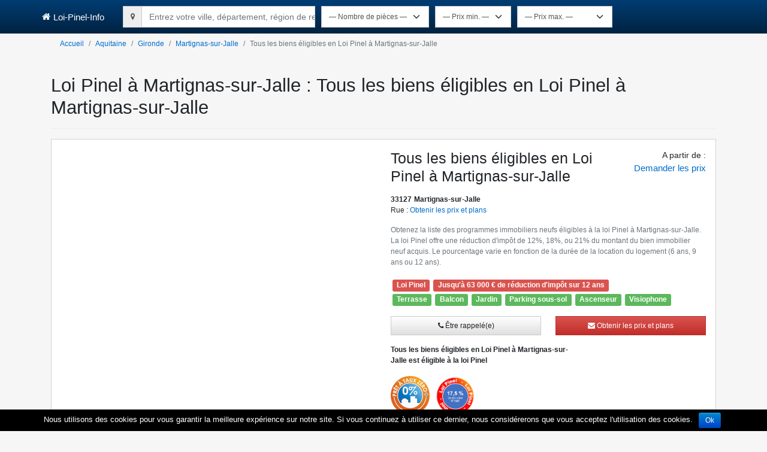

--- FILE ---
content_type: text/html; charset=utf-8
request_url: https://programme-immobilier.loi-pinel-info.org/martignas-sur-jalle-33127/tous-les-biens-eligibles-en-loi-pinel-a-martignas-sur-jalle
body_size: 12768
content:
<!DOCTYPE html><html lang="en"><head>
    <meta charset="utf-8">
    <title>Loi Pinel à Martignas-sur-Jalle (33) : Tous les biens éligibles en Loi Pinel à Martignas-sur-Jalle</title>
    <base href="/">
    <meta name="viewport" content="width=device-width, initial-scale=1, user-scalable=no">
    <link rel="apple-touch-icon" sizes="57x57" href="/assets/favicon/apple-touch-icon-57x57.png">
    <link rel="apple-touch-icon" sizes="60x60" href="/assets/favicon/apple-touch-icon-60x60.png">
    <link rel="apple-touch-icon" sizes="72x72" href="/assets/favicon/apple-touch-icon-72x72.png">
    <link rel="apple-touch-icon" sizes="76x76" href="/assets/favicon/apple-touch-icon-76x76.png">
    <link rel="apple-touch-icon" sizes="114x114" href="/assets/favicon/apple-touch-icon-114x114.png">
    <link rel="apple-touch-icon" sizes="120x120" href="/assets/favicon/apple-touch-icon-120x120.png">
    <link rel="apple-touch-icon" sizes="144x144" href="/assets/favicon/apple-touch-icon-144x144.png">
    <link rel="apple-touch-icon" sizes="152x152" href="/assets/favicon/apple-touch-icon-152x152.png">
    <link rel="apple-touch-icon" sizes="180x180" href="/assets/favicon/apple-touch-icon-180x180.png">
    <link rel="icon" type="image/png" href="/assets/favicon/favicon-16x16.png" sizes="16x16">
    <link rel="icon" type="image/png" href="/assets/favicon/favicon-32x32.png" sizes="32x32">
    <link rel="icon" type="image/png" href="/assets/favicon/favicon-96x96.png" sizes="96x96">
    <link rel="icon" type="image/png" href="/assets/favicon/favicon-194x194.png" sizes="194x194">
    <link rel="icon" type="image/png" href="/assets/favicon/android-chrome-192x192.png" sizes="192x192">
    <link rel="manifest" href="/assets/favicon/android-chrome-manifest.json">
    <meta name="msapplication-TileColor" content="#2b5797">
    <meta name="msapplication-TileImage" content="/assets/favicon/mstile-144x144.png">
    <meta name="theme-color" content="#ffffff">
    <link href="https://cdn.jsdelivr.net/npm/bootstrap@5.0.2/dist/css/bootstrap.min.css" rel="stylesheet" integrity="sha384-EVSTQN3/azprG1Anm3QDgpJLIm9Nao0Yz1ztcQTwFspd3yD65VohhpuuCOmLASjC" crossorigin="anonymous">
  <style>@charset "UTF-8";:root{--bs-blue:#0d6efd;--bs-indigo:#6610f2;--bs-purple:#6f42c1;--bs-pink:#d63384;--bs-red:#dc3545;--bs-orange:#fd7e14;--bs-yellow:#ffc107;--bs-green:#75fa4c;--bs-teal:#20c997;--bs-cyan:#0dcaf0;--bs-black:#000;--bs-white:#fff;--bs-gray:#6c757d;--bs-gray-dark:#343a40;--bs-gray-100:#f8f9fa;--bs-gray-200:#e9ecef;--bs-gray-300:#dee2e6;--bs-gray-400:#ced4da;--bs-gray-500:#adb5bd;--bs-gray-600:#6c757d;--bs-gray-700:#495057;--bs-gray-800:#343a40;--bs-gray-900:#212529;--bs-primary:#004c8f;--bs-primary-rgb:0, 76, 143;--bs-white-rgb:255, 255, 255;--bs-black-rgb:0, 0, 0;--bs-body-color-rgb:33, 37, 41;--bs-body-bg-rgb:246, 246, 246;--bs-font-sans-serif:"Arial", "Helvetica Neue", Helvetica, sans-serif;--bs-font-monospace:SFMono-Regular, Menlo, Monaco, Consolas, "Liberation Mono", "Courier New", monospace;--bs-gradient:linear-gradient(180deg, rgba(255, 255, 255, .15), rgba(255, 255, 255, 0));--bs-body-font-family:var(--bs-font-sans-serif);--bs-body-font-size:.75rem;--bs-body-font-weight:400;--bs-body-line-height:1.5;--bs-body-color:#212529;--bs-body-bg:#f6f6f6;--bs-border-width:1px;--bs-border-style:solid;--bs-border-color:#dee2e6;--bs-border-color-translucent:rgba(0, 0, 0, .175);--bs-border-radius:0px;--bs-border-radius-sm:.25rem;--bs-border-radius-lg:.5rem;--bs-border-radius-xl:1rem;--bs-border-radius-2xl:2rem;--bs-border-radius-pill:50rem;--bs-link-color:#0d6efd;--bs-link-hover-color:#0a58ca;--bs-code-color:#d63384;--bs-highlight-bg:#fff3cd}*,*:before,*:after{box-sizing:border-box}@media (prefers-reduced-motion: no-preference){:root{scroll-behavior:smooth}}body{margin:0;font-family:var(--bs-body-font-family);font-size:var(--bs-body-font-size);font-weight:var(--bs-body-font-weight);line-height:var(--bs-body-line-height);color:var(--bs-body-color);text-align:var(--bs-body-text-align);background-color:var(--bs-body-bg);-webkit-text-size-adjust:100%;-webkit-tap-highlight-color:rgba(0,0,0,0)}body{margin:0;font-family:Arial}</style><script src="/cdn-cgi/scripts/7d0fa10a/cloudflare-static/rocket-loader.min.js" data-cf-settings="4a1eb162e8ec056155344d9d-|49"></script><link rel="stylesheet" href="styles.9b93d2217a943d6e.css" media="print" onload="this.media='all'"><noscript><link rel="stylesheet" href="styles.9b93d2217a943d6e.css"></noscript><meta property="og:site_name" content="Loi-Pinel-Info"><style ng-transition="serverApp">.page-wrapper.program[_ngcontent-sc100]{margin-bottom:15px}.page-wrapper.program[_ngcontent-sc100]   .main-content[_ngcontent-sc100]{margin-bottom:50px}</style><style ng-transition="serverApp">header[_ngcontent-sc72]{min-height:56px;background:#002240;margin-bottom:0;color:#fff}header[_ngcontent-sc72]   .navbar[_ngcontent-sc72]{padding:0}header[_ngcontent-sc72]   nav[_ngcontent-sc72]{position:fixed;right:0;left:0;z-index:1030}header[_ngcontent-sc72]   nav[_ngcontent-sc72]   .container[_ngcontent-sc72]{display:flex;flex-wrap:inherit;align-items:center;justify-content:space-between;padding-left:15px;padding-right:15px;margin:auto;max-width:100%}header[_ngcontent-sc72]   h1[_ngcontent-sc72]{margin:0}@media (max-width: 768px){header[_ngcontent-sc72]   .navbar-header[_ngcontent-sc72]{width:100%;display:flex;flex-direction:row-reverse}}header[_ngcontent-sc72]   .navbar-toggle[_ngcontent-sc72]{display:none;color:#fff}@media (max-width: 768px){header[_ngcontent-sc72]   .navbar-toggle[_ngcontent-sc72]{display:block;position:relative;float:right;padding:9px 10px;margin-top:8px;margin-bottom:8px;background-color:transparent;border:1px solid transparent;border-radius:0;margin-left:auto}}header[_ngcontent-sc72]   .navbar-toggle[_ngcontent-sc72]:focus, header[_ngcontent-sc72]   .navbar-toggle[_ngcontent-sc72]:hover{background-color:#333}header[_ngcontent-sc72]   .navbar-toggle[_ngcontent-sc72]{outline:none;border:none}@media screen and (max-width: 768px){header[_ngcontent-sc72]   .mobile-search[_ngcontent-sc72]{display:flex;flex-direction:column}}header[_ngcontent-sc72]   .navbar-brand[_ngcontent-sc72]{color:#fff;display:flex;margin-left:-15px;font-size:15px;padding:16.5px 15px;line-height:17px}header[_ngcontent-sc72]   .navbar-brand[_ngcontent-sc72]   i[_ngcontent-sc72]{margin-right:5px}@media (max-width: 768px){header[_ngcontent-sc72]   .navbar-brand[_ngcontent-sc72]{padding:16.5px 0 16.5px 15px}}header[_ngcontent-sc72]   .navbar-brand[_ngcontent-sc72]:focus, header[_ngcontent-sc72]   .navbar-brand[_ngcontent-sc72]:hover, header[_ngcontent-sc72]   .navbar-brand[_ngcontent-sc72]:visited, header[_ngcontent-sc72]   .navbar-brand[_ngcontent-sc72]:active{text-decoration:none;color:#fff}header[_ngcontent-sc72]   .navbar-inverse[_ngcontent-sc72]   .navbar-brand[_ngcontent-sc72]:focus, header[_ngcontent-sc72]   .navbar-inverse[_ngcontent-sc72]   .navbar-brand[_ngcontent-sc72]:hover, header[_ngcontent-sc72]   .navbar-inverse[_ngcontent-sc72]   .navbar-nav[_ngcontent-sc72] > li[_ngcontent-sc72] > a[_ngcontent-sc72]:focus, header[_ngcontent-sc72]   .navbar-inverse[_ngcontent-sc72]   .navbar-nav[_ngcontent-sc72] > li[_ngcontent-sc72] > a[_ngcontent-sc72]:hover{background-color:transparent;color:#fff}header[_ngcontent-sc72]   a[_ngcontent-sc72]:active, header[_ngcontent-sc72]   a[_ngcontent-sc72]:hover{outline:0}.navbar-inverse[_ngcontent-sc72]{color:#fff;background-image:linear-gradient(to bottom,#003d73 0,#002240 100%);background-repeat:repeat-x}@media (min-width: 768px){.navbar-left[_ngcontent-sc72]{float:left!important}}.navbar-form[_ngcontent-sc72]{display:flex;display:block;flex-direction:row;padding:5px 15px;margin:5px -15px}@media (min-width: 768px){.navbar-form[_ngcontent-sc72]{display:flex}}.navbar-form[_ngcontent-sc72]   label[_ngcontent-sc72]{color:#fff}@media (min-width: 992px){.navbar-form[_ngcontent-sc72]   .form-group[_ngcontent-sc72]{margin-right:10px}}.navbar-form[_ngcontent-sc72]   .form-group[_ngcontent-sc72]   label[_ngcontent-sc72]{font-weight:700;padding:5px 0}.navbar-form[_ngcontent-sc72]   .form-group[_ngcontent-sc72]   select[_ngcontent-sc72]{border-radius:0;height:36px;width:auto;padding:6px 36px 6px 12px}.navbar-collapse[_ngcontent-sc72]{flex-basis:auto}@media (min-width: 769px){.navbar-collapse[_ngcontent-sc72]{display:block;height:unset}}.navbar-collapse[_ngcontent-sc72]   .form-group[_ngcontent-sc72]{margin-bottom:0}</style><style ng-transition="serverApp">.footer-top[_ngcontent-sc76]{background-color:#002240;padding:20px 0;color:#fff}.footer-top[_ngcontent-sc76]   h3[_ngcontent-sc76]{margin-top:17px;font-size:21px}.footer-top[_ngcontent-sc76]   li[_ngcontent-sc76]{line-height:1.4;font-size:12px}.footer-top[_ngcontent-sc76]   li[_ngcontent-sc76]   a[_ngcontent-sc76]{color:#fff;text-decoration:none}.footer-top[_ngcontent-sc76]   li[_ngcontent-sc76]   [_ngcontent-sc76]:hover{text-decoration:underline;color:#004480}</style><style ng-transition="serverApp">.footer[_ngcontent-sc77]{font-family:Arial,helvetica neue,Helvetica,sans-serif}.footer[_ngcontent-sc77]   .footer-bottom[_ngcontent-sc77]{background-color:#001b33;padding:20px 0;color:#fff;font-size:12px}.text-center[_ngcontent-sc77]{text-align:center}*[_ngcontent-sc77], [_ngcontent-sc77]:after, [_ngcontent-sc77]:before{box-sizing:border-box}#cookie-notice[_ngcontent-sc77]{position:fixed;min-width:100%;height:auto;z-index:100000;font-size:13px;line-height:20px;left:0;text-align:center;bottom:0;color:#fff;background-color:#000}#cookie-notice[_ngcontent-sc77]   .cookie-notice-container[_ngcontent-sc77]{padding:5px;text-align:center}#cookie-notice[_ngcontent-sc77]   .cookie-notice-container[_ngcontent-sc77]   span[_ngcontent-sc77]{word-wrap:break-word}#cookie-notice[_ngcontent-sc77]   .cookie-notice-container[_ngcontent-sc77]   a[_ngcontent-sc77]{margin-left:10px;font-family:sans-serif;display:inline-block;font-style:normal;cursor:pointer;border-style:solid;border-width:1px;font-size:12px;text-decoration:none;outline:0;margin-right:.3em;margin-bottom:0;line-height:20px;text-align:center;vertical-align:middle;color:#fff;text-shadow:0 -1px 0 rgba(0,0,0,.25);background-color:#006dcc;background-image:linear-gradient(to bottom,#08c,#04c);background-repeat:repeat-x;border-color:#04c #04c #002a80;border-color:rgba(0,0,0,.1) rgba(0,0,0,.1) rgba(0,0,0,.25);box-shadow:0 1px #fff3 inset,0 1px 2px #0000000d;filter:progid:DXImageTransform.Microsoft.gradient(startColorstr="#ff0088cc",endColorstr="#ff0044cc",GradientType=0);filter:progid:DXImageTransform.Microsoft.gradient(enabled=false);padding:2px 10px;border-radius:3px}</style><style ng-transition="serverApp">.form-group[_ngcontent-sc75]   label[_ngcontent-sc75]{margin-bottom:5px;display:inline-block}.form-group[_ngcontent-sc75]   input[_ngcontent-sc75]{height:31px}.form-group[_ngcontent-sc75]   input[_ngcontent-sc75]::placeholder{font-size:15px}.form-group[_ngcontent-sc75]   select[_ngcontent-sc75]{height:31px}.form-group[_ngcontent-sc75]   .btn[_ngcontent-sc75]{margin-top:10px}h3[_ngcontent-sc75]{margin-top:17px;font-size:21px}label[_ngcontent-sc75]{font-size:12px;font-weight:700}.label-checkbox[_ngcontent-sc75]{font-weight:500}  .ng-select.ng-select-single .ng-select-container{border-radius:0;border:1px solid #ccc}  .ng-select .ng-select-container .ng-value-container .ng-placeholder{width:100%;font-size:14px;color:#6c757d;font-weight:500;line-height:1.5;font-family:inherit;padding-left:2px}  .ng-select .ng-arrow-wrapper{display:none}  .ng-select.ng-select-opened .ng-select-container:hover{border-color:#66afe9;outline:0;box-shadow:inset 0 1px 1px #00000013,0 0 8px #66afe9}  .ng-select.ng-select-focused:not(.ng-select-opened)>.ng-select-container{border-color:#66afe9;outline:0;box-shadow:inset 0 1px 1px #00000013,0 0 8px #66afe9}  .ng-select.ng-select-focused>.ng-select-container{border-color:#66afe9;outline:0;box-shadow:inset 0 1px 1px #00000013,0 0 8px #66afe9}</style><style ng-transition="serverApp">[_nghost-sc73]{display:block;position:relative}.help-block[_ngcontent-sc73]{display:block;margin-top:5px;margin-bottom:10px;color:#a94442}.help-block__message[_ngcontent-sc73]{display:block}</style><style ng-transition="serverApp">.input-group[_ngcontent-sc71]{display:table;border-collapse:separate}.input-group[_ngcontent-sc71]   .input-group-addon[_ngcontent-sc71]{padding:6px 12px;font-size:12px;font-weight:400;line-height:1;color:#555;text-align:center;background-color:#eee;border:1px solid #ccc;border-radius:0}.input-group[_ngcontent-sc71]   .input-group-addon[_ngcontent-sc71]   .fa[_ngcontent-sc71]{display:inline-block;color:#555;text-align:center}.input-group[_ngcontent-sc71]   .input-navbar-addon[_ngcontent-sc71]{height:31px}.input-group[_ngcontent-sc71]   .input-group-addon[_ngcontent-sc71]:first-child{border-right:0}.input-group-addon[_ngcontent-sc71], .input-group-btn[_ngcontent-sc71]{width:1%;white-space:nowrap;vertical-align:middle;height:36px}.input-box[_ngcontent-sc71]{height:42px;font-size:15px;padding:10px 16px;line-height:1.33333;width:465px;border-radius:0;outline:0;color:#777;border:1px solid #ccc}@media screen and (max-width: 768px){.input-box[_ngcontent-sc71]{width:100%}}[_nghost-sc71]     ng-select.input-navbar .ng-select-container{min-width:263px!important;max-width:290px!important}@media screen and (max-width: 768px){ng-select[_ngcontent-sc71]{max-width:calc(100% - 30px)}}</style><style ng-transition="serverApp">@charset "UTF-8";.ng-select{position:relative;display:block;box-sizing:border-box}.ng-select div,.ng-select input,.ng-select span{box-sizing:border-box}.ng-select [hidden]{display:none}.ng-select.ng-select-searchable .ng-select-container .ng-value-container .ng-input{opacity:1}.ng-select.ng-select-opened .ng-select-container{z-index:1001}.ng-select.ng-select-disabled .ng-select-container .ng-value-container .ng-placeholder,.ng-select.ng-select-disabled .ng-select-container .ng-value-container .ng-value{-webkit-user-select:none;user-select:none;cursor:default}.ng-select.ng-select-disabled .ng-arrow-wrapper{cursor:default}.ng-select.ng-select-filtered .ng-placeholder{display:none}.ng-select .ng-select-container{cursor:default;display:flex;outline:none;overflow:hidden;position:relative;width:100%}.ng-select .ng-select-container .ng-value-container{display:flex;flex:1}.ng-select .ng-select-container .ng-value-container .ng-input{opacity:0}.ng-select .ng-select-container .ng-value-container .ng-input>input{box-sizing:content-box;background:none transparent;border:0 none;box-shadow:none;outline:none;padding:0;cursor:default;width:100%}.ng-select .ng-select-container .ng-value-container .ng-input>input::-ms-clear{display:none}.ng-select .ng-select-container .ng-value-container .ng-input>input[readonly]{-webkit-user-select:none;user-select:none;width:0;padding:0}.ng-select.ng-select-single.ng-select-filtered .ng-select-container .ng-value-container .ng-value{visibility:hidden}.ng-select.ng-select-single .ng-select-container .ng-value-container,.ng-select.ng-select-single .ng-select-container .ng-value-container .ng-value{white-space:nowrap;overflow:hidden;text-overflow:ellipsis}.ng-select.ng-select-single .ng-select-container .ng-value-container .ng-value .ng-value-icon{display:none}.ng-select.ng-select-single .ng-select-container .ng-value-container .ng-input{position:absolute;left:0;width:100%}.ng-select.ng-select-multiple.ng-select-disabled>.ng-select-container .ng-value-container .ng-value .ng-value-icon{display:none}.ng-select.ng-select-multiple .ng-select-container .ng-value-container{flex-wrap:wrap}.ng-select.ng-select-multiple .ng-select-container .ng-value-container .ng-placeholder{position:absolute}.ng-select.ng-select-multiple .ng-select-container .ng-value-container .ng-value{white-space:nowrap}.ng-select.ng-select-multiple .ng-select-container .ng-value-container .ng-value.ng-value-disabled .ng-value-icon{display:none}.ng-select.ng-select-multiple .ng-select-container .ng-value-container .ng-value .ng-value-icon{cursor:pointer}.ng-select.ng-select-multiple .ng-select-container .ng-value-container .ng-input{flex:1;z-index:2}.ng-select.ng-select-multiple .ng-select-container .ng-value-container .ng-placeholder{z-index:1}.ng-select .ng-clear-wrapper{cursor:pointer;position:relative;width:17px;-webkit-user-select:none;user-select:none}.ng-select .ng-clear-wrapper .ng-clear{display:inline-block;font-size:18px;line-height:1;pointer-events:none}.ng-select .ng-spinner-loader{border-radius:50%;width:17px;height:17px;margin-right:5px;font-size:10px;position:relative;text-indent:-9999em;border-top:2px solid rgba(66,66,66,.2);border-right:2px solid rgba(66,66,66,.2);border-bottom:2px solid rgba(66,66,66,.2);border-left:2px solid #424242;transform:translateZ(0);animation:load8 .8s infinite linear}.ng-select .ng-spinner-loader:after{border-radius:50%;width:17px;height:17px}@keyframes load8{0%{transform:rotate(0)}to{transform:rotate(360deg)}}.ng-select .ng-arrow-wrapper{cursor:pointer;position:relative;text-align:center;-webkit-user-select:none;user-select:none}.ng-select .ng-arrow-wrapper .ng-arrow{pointer-events:none;display:inline-block;height:0;width:0;position:relative}.ng-dropdown-panel{box-sizing:border-box;position:absolute;opacity:0;width:100%;z-index:1050;-webkit-overflow-scrolling:touch}.ng-dropdown-panel .ng-dropdown-panel-items{display:block;height:auto;box-sizing:border-box;max-height:240px;overflow-y:auto}.ng-dropdown-panel .ng-dropdown-panel-items .ng-optgroup{white-space:nowrap;overflow:hidden;text-overflow:ellipsis}.ng-dropdown-panel .ng-dropdown-panel-items .ng-option{box-sizing:border-box;cursor:pointer;display:block;white-space:nowrap;overflow:hidden;text-overflow:ellipsis}.ng-dropdown-panel .ng-dropdown-panel-items .ng-option .ng-option-label:empty:before{content:"\200b"}.ng-dropdown-panel .ng-dropdown-panel-items .ng-option .highlighted{font-weight:700;text-decoration:underline}.ng-dropdown-panel .ng-dropdown-panel-items .ng-option.disabled{cursor:default}.ng-dropdown-panel .scroll-host{overflow:hidden;overflow-y:auto;position:relative;display:block;-webkit-overflow-scrolling:touch}.ng-dropdown-panel .scrollable-content{top:0;left:0;width:100%;height:100%;position:absolute}.ng-dropdown-panel .total-padding{width:1px;opacity:0}
</style><link rel="canonical" href="https://programme-immobilier.loi-pinel-info.org/martignas-sur-jalle-33127/tous-les-biens-eligibles-en-loi-pinel-a-martignas-sur-jalle"><meta name="title" content="Loi Pinel à Martignas-sur-Jalle (33) : Tous les biens éligibles en Loi Pinel à Martignas-sur-Jalle"><meta property="og:title" content="Loi Pinel à Martignas-sur-Jalle (33) : Tous les biens éligibles en Loi Pinel à Martignas-sur-Jalle"><meta name="twitter:title" content="Loi Pinel à Martignas-sur-Jalle (33) : Tous les biens éligibles en Loi Pinel à Martignas-sur-Jalle"><meta name="description" content="Découvrez le programme Tous les biens éligibles en Loi Pinel à Martignas-sur-Jalle à Martignas-sur-Jalle éligible à la loi Pinel : les prix, les plans, les réductions d'impôt des lots disponibles."><meta property="og:description" content="Découvrez le programme Tous les biens éligibles en Loi Pinel à Martignas-sur-Jalle à Martignas-sur-Jalle éligible à la loi Pinel : les prix, les plans, les réductions d'impôt des lots disponibles."><meta name="twitter:description" content="Découvrez le programme Tous les biens éligibles en Loi Pinel à Martignas-sur-Jalle à Martignas-sur-Jalle éligible à la loi Pinel : les prix, les plans, les réductions d'impôt des lots disponibles."><meta property="og:type" content="product"><meta property="og:url" content="https://programme-immobilier.loi-pinel-info.org/martignas-sur-jalle-33127/tous-les-biens-eligibles-en-loi-pinel-a-martignas-sur-jalle"><meta name="twitter:url" content="https://programme-immobilier.loi-pinel-info.org/martignas-sur-jalle-33127/tous-les-biens-eligibles-en-loi-pinel-a-martignas-sur-jalle"><meta name="prerender-status-code" content="Location: https://programme-immobilier.loi-pinel-info.org/martignas-sur-jalle-33127/tous-les-biens-eligibles-en-loi-pinel-a-martignas-sur-jalle"><style ng-transition="serverApp">address[_ngcontent-sc107]{margin:0}address[_ngcontent-sc107]   .postalCode[_ngcontent-sc107], address[_ngcontent-sc107]   .city[_ngcontent-sc107]{display:inline-block;margin-right:4px;font-weight:700}.min-price[_ngcontent-sc107]{font-size:.9rem;line-height:1.5;margin-bottom:15px;text-align:left}@media (min-width: 576px){.min-price[_ngcontent-sc107]{text-align:right}}.min-price[_ngcontent-sc107]   .label[_ngcontent-sc107]{font-size:100%;display:inline-block;margin-bottom:.2em}</style><style ng-transition="serverApp">@media (min-width: 768px){.panel-introduction[_ngcontent-sc107]{padding-left:0}}.panel-introduction[_ngcontent-sc107]   address[_ngcontent-sc107], .program-name[_ngcontent-sc107]{margin:0 0 15px}.program-name[_ngcontent-sc107] + .avant-premiere[_ngcontent-sc107]{margin:-15px 0 15px}.program-name[_ngcontent-sc107] + .avant-premiere[_ngcontent-sc107]   i[_ngcontent-sc107]{padding:5px;background:#75fa4c;display:inline-block}.logo-partner[_ngcontent-sc107]{max-width:120px;margin-left:10px;margin-bottom:10px}.description[_ngcontent-sc107]{line-height:1.5;font-size:.75rem}.cta[_ngcontent-sc107]   .btn[_ngcontent-sc107]{margin-bottom:15px}.schemes[_ngcontent-sc107]{position:relative}.schemes[_ngcontent-sc107]   img[_ngcontent-sc107]{margin-right:10px;max-width:65px}.schemes[_ngcontent-sc107]   .schemes-left[_ngcontent-sc107]{text-align:center;margin-bottom:20px}@media (min-width: 576px){.schemes[_ngcontent-sc107]   .schemes-left[_ngcontent-sc107]{text-align:left;margin-bottom:0}}.schemes[_ngcontent-sc107]   .schemes-right[_ngcontent-sc107]{position:static;text-align:center}@media (min-width: 576px){.schemes[_ngcontent-sc107]   .schemes-right[_ngcontent-sc107]{text-align:right}}</style><style ng-transition="serverApp">address[_ngcontent-sc104]{margin:0}address[_ngcontent-sc104]   .postalCode[_ngcontent-sc104], address[_ngcontent-sc104]   .city[_ngcontent-sc104]{display:inline-block;margin-right:4px;font-weight:700}.min-price[_ngcontent-sc104]{font-size:.9rem;line-height:1.5;margin-bottom:15px;text-align:left}@media (min-width: 576px){.min-price[_ngcontent-sc104]{text-align:right}}.min-price[_ngcontent-sc104]   .label[_ngcontent-sc104]{font-size:100%;display:inline-block;margin-bottom:.2em}</style><style ng-transition="serverApp">.memo[_ngcontent-sc105]{margin:0}.memo[_ngcontent-sc105]   dt[_ngcontent-sc105]:not(:first-of-type){margin-top:10px}#requestInfo-offset[_ngcontent-sc105]{width:15px;height:15px;position:absolute;top:-100px}@media screen and (min-width: 768px){#requestInfo-offset[_ngcontent-sc105]{top:-150px}}</style><style ng-transition="serverApp">.breadcrumb[_ngcontent-sc85]{padding:8px 15px;margin-bottom:17px}</style><style ng-transition="serverApp">.container-read-more[_ngcontent-sc111]{overflow:hidden;position:relative;margin-bottom:15px;max-height:11.25rem}.read-more[_ngcontent-sc111]{background:#fff;position:absolute;top:10.125rem;width:100%;text-align:left}</style><style ng-transition="serverApp">.socials[_ngcontent-sc109]   li[_ngcontent-sc109]:first-child{position:relative;top:5px}.socials[_ngcontent-sc109]   li[_ngcontent-sc109]{border:0;padding:0 5px}.socials[_ngcontent-sc109]   a[_ngcontent-sc109]{color:#bbb}.socials[_ngcontent-sc109]   .twitter[_ngcontent-sc109]:hover{color:#55acee}.socials[_ngcontent-sc109]   .google-plus[_ngcontent-sc109]:hover{color:#db443b}.socials[_ngcontent-sc109]   .facebook[_ngcontent-sc109]:hover{color:#133783}.socials[_ngcontent-sc109]   .email[_ngcontent-sc109]:hover{color:#fefefe;text-shadow:1px 1px 1px #aaa}@media (min-width: 576px){.socials[_ngcontent-sc109]{position:absolute;bottom:0;right:0}}.socials[_ngcontent-sc109]   ul[_ngcontent-sc109]{margin-bottom:0}@media (max-width: 575px){.list-group-horizontal[_ngcontent-sc109]{justify-content:center;display:flex}.list-group-horizontal[_ngcontent-sc109]   .text-muted[_ngcontent-sc109]{padding-left:0}}</style><style ng-transition="serverApp">.program-box[_ngcontent-sc110]{background-color:#fff;box-shadow:0 1px 2px #00000013;margin-bottom:17px}.program-box[_ngcontent-sc110]   .thumbnail[_ngcontent-sc110]{padding:0;background:none;text-align:center}.program-box[_ngcontent-sc110]   .thumbnail[_ngcontent-sc110]   .caption[_ngcontent-sc110]   .name[_ngcontent-sc110]{white-space:nowrap;overflow:hidden;text-overflow:ellipsis;font-weight:700}.program-box[_ngcontent-sc110]   .thumbnail[_ngcontent-sc110]   .caption[_ngcontent-sc110]   .actions[_ngcontent-sc110]{margin-bottom:8px}.program-box[_ngcontent-sc110]   .thumbnail[_ngcontent-sc110]   .caption[_ngcontent-sc110]   .actions[_ngcontent-sc110]   .btn[_ngcontent-sc110]{text-overflow:ellipsis;overflow:hidden}</style><style ng-transition="serverApp">.col-form-label[_ngcontent-sc87]{text-align:end}@media (max-width: 575px){.col-form-label[_ngcontent-sc87]{text-align:start}}@media (min-width: 768px){.col-sm-offset-3[_ngcontent-sc87]{margin-left:25%}}.checkbox[_ngcontent-sc87]   label[_ngcontent-sc87], .radio[_ngcontent-sc87]   label[_ngcontent-sc87]{display:block}</style><style ng-transition="serverApp">app-img[_ngcontent-sc108]{width:100%}</style><style ng-transition="serverApp">[_nghost-sc81]{display:inline-block}[_nghost-sc81]     advanced-image{display:inline-block;width:100%}[_nghost-sc81]     advanced-image img{max-width:100%}</style><style ng-transition="serverApp">[_nghost-sc79]{display:block}</style></head>
  <body>
    <app-root ng-version="14.2.6" ng-server-context="other"><router-outlet></router-outlet><app-program _nghost-sc100=""><app-navbar _ngcontent-sc100="" _nghost-sc72=""><header _ngcontent-sc72=""><nav _ngcontent-sc72="" role="navigation" class="navbar navbar-inverse navbar-fixed-top"><div _ngcontent-sc72="" class="container"><div _ngcontent-sc72="" class="navbar-header"><button _ngcontent-sc72="" type="button" data-bs-toggle="collapse" data-bs-target="#form" class="navbar-toggle"><!----><span _ngcontent-sc72=""><i _ngcontent-sc72="" class="fa fa-search"></i> Recherche</span><!----></button><!----><a _ngcontent-sc72="" href="/" class="navbar-brand"><i _ngcontent-sc72="" class="fa fa-home"></i> Loi-Pinel-Info</a></div><div _ngcontent-sc72="" id="form" class="navbar-collapse collapse"><form _ngcontent-sc72="" novalidate="" autocomplete="off" role="search" class="navbar-form navbar-left ng-untouched ng-pristine ng-valid"><div _ngcontent-sc72="" class="form-group"><app-geo-search _ngcontent-sc72="" name="search-navbar" class="navbar-search ng-untouched ng-pristine ng-valid" _nghost-sc71=""><div _ngcontent-sc71="" class="input-group"><div _ngcontent-sc71="" class="input-group-addon"><i _ngcontent-sc71="" class="fa fa-map-marker"></i></div><!----><ng-select _ngcontent-sc71="" bindlabel="label" groupby="typeLabel" notfoundtext="Aucun résultat" class="input-navbar ng-select-typeahead ng-select-searchable ng-select-clearable ng-select ng-select-single ng-untouched ng-pristine ng-valid"><div class="ng-select-container"><div class="ng-value-container"><div class="ng-placeholder">Entrez votre ville, département, région de recherche</div><!----><!----><div role="combobox" aria-haspopup="listbox" class="ng-input" aria-expanded="false"><input aria-autocomplete="list" type="text" autocorrect="off" autocapitalize="off" autocomplete="a40e9321bddb" value=""></div></div><!----><!----><span class="ng-arrow-wrapper"><span class="ng-arrow"></span></span></div><!----></ng-select></div></app-geo-search></div><!----><div _ngcontent-sc72="" class="form-group"><label _ngcontent-sc72="" for="rooms" class="d-md-none d-lg-none">Nombre de pièces</label><select _ngcontent-sc72="" name="rooms" id="rooms" class="form-control form-select ng-untouched ng-pristine ng-valid" value=""><option _ngcontent-sc72="" value="">— Nombre de pièces —</option><option _ngcontent-sc72="" value="1">Studio</option><option _ngcontent-sc72="" value="2">2 pièces</option><option _ngcontent-sc72="" value="3">3 pièces</option><option _ngcontent-sc72="" value="4">4 pièces</option><option _ngcontent-sc72="" value="5">5 pièces</option><option _ngcontent-sc72="" value="6">6 pièces</option></select></div><div _ngcontent-sc72="" class="form-group"><label _ngcontent-sc72="" for="min-price" class="d-md-none d-lg-none">Prix minimum</label><select _ngcontent-sc72="" name="min-price" id="min-price" class="form-control form-select ng-untouched ng-pristine ng-valid" value=""><option _ngcontent-sc72="" value="">— Prix min. —</option><option _ngcontent-sc72="" value="0">0 €</option><option _ngcontent-sc72="" value="25000">25 000 €</option><option _ngcontent-sc72="" value="50000">50 000 €</option><option _ngcontent-sc72="" value="75000">75 000 €</option><option _ngcontent-sc72="" value="100000">100 000 €</option><option _ngcontent-sc72="" value="125000">125 000 €</option><option _ngcontent-sc72="" value="150000">150 000 €</option><option _ngcontent-sc72="" value="175000">175 000 €</option><option _ngcontent-sc72="" value="200000">200 000 €</option><option _ngcontent-sc72="" value="225000">225 000 €</option><option _ngcontent-sc72="" value="250000">250 000 €</option><option _ngcontent-sc72="" value="275000">275 000 €</option><option _ngcontent-sc72="" value="300000">300 000 €</option><option _ngcontent-sc72="" value="325000">325 000 €</option><option _ngcontent-sc72="" value="350000">350 000 €</option><option _ngcontent-sc72="" value="400000">400 000 €</option><option _ngcontent-sc72="" value="450000">450 000 €</option><option _ngcontent-sc72="" value="500000">500 000 €</option><option _ngcontent-sc72="" value="550000">550 000 €</option><option _ngcontent-sc72="" value="600000">600 000 €</option><option _ngcontent-sc72="" value="650000">650 000 €</option><option _ngcontent-sc72="" value="700000">700 000 €</option><option _ngcontent-sc72="" value="800000">800 000 €</option><option _ngcontent-sc72="" value="900000">900 000 €</option><option _ngcontent-sc72="" value="1000000">1 000 000 €</option><option _ngcontent-sc72="" value="1100000">1 100 000 €</option><option _ngcontent-sc72="" value="1200000">1 200 000 €</option><option _ngcontent-sc72="" value="1300000">1 300 000 €</option><option _ngcontent-sc72="" value="1400000">1 400 000 €</option><option _ngcontent-sc72="" value="1500000">1 500 000 €</option><option _ngcontent-sc72="" value="2000000">2 000 000 €</option></select></div><div _ngcontent-sc72="" class="form-group"><label _ngcontent-sc72="" for="max-price" class="d-md-none d-lg-none">Prix maximum</label><select _ngcontent-sc72="" name="max-price" id="max-price" class="form-control form-select ng-untouched ng-pristine ng-valid" value=""><option _ngcontent-sc72="" value="">— Prix max. —</option><option _ngcontent-sc72="" value="25000">25 000 €</option><option _ngcontent-sc72="" value="50000">50 000 €</option><option _ngcontent-sc72="" value="75000">75 000 €</option><option _ngcontent-sc72="" value="100000">100 000 €</option><option _ngcontent-sc72="" value="125000">125 000 €</option><option _ngcontent-sc72="" value="150000">150 000 €</option><option _ngcontent-sc72="" value="175000">175 000 €</option><option _ngcontent-sc72="" value="200000">200 000 €</option><option _ngcontent-sc72="" value="225000">225 000 €</option><option _ngcontent-sc72="" value="250000">250 000 €</option><option _ngcontent-sc72="" value="275000">275 000 €</option><option _ngcontent-sc72="" value="300000">300 000 €</option><option _ngcontent-sc72="" value="325000">325 000 €</option><option _ngcontent-sc72="" value="350000">350 000 €</option><option _ngcontent-sc72="" value="400000">400 000 €</option><option _ngcontent-sc72="" value="450000">450 000 €</option><option _ngcontent-sc72="" value="500000">500 000 €</option><option _ngcontent-sc72="" value="550000">550 000 €</option><option _ngcontent-sc72="" value="600000">600 000 €</option><option _ngcontent-sc72="" value="650000">650 000 €</option><option _ngcontent-sc72="" value="700000">700 000 €</option><option _ngcontent-sc72="" value="800000">800 000 €</option><option _ngcontent-sc72="" value="900000">900 000 €</option><option _ngcontent-sc72="" value="1000000">1 000 000 €</option><option _ngcontent-sc72="" value="1100000">1 100 000 €</option><option _ngcontent-sc72="" value="1200000">1 200 000 €</option><option _ngcontent-sc72="" value="1300000">1 300 000 €</option><option _ngcontent-sc72="" value="1400000">1 400 000 €</option><option _ngcontent-sc72="" value="1500000">1 500 000 €</option><option _ngcontent-sc72="" value="2000000">2 000 000 €</option><option _ngcontent-sc72="" value="2147483647">Plus de 2 000 000 €</option></select></div></form></div><!----></div></nav></header><!----></app-navbar><div _ngcontent-sc100="" class="page-wrapper program ql"><app-uri-program-header _ngcontent-sc100=""><div class="container"><div class="row"><div class="col-md-12"><app-breadcrumb _nghost-sc85=""><ol _ngcontent-sc85="" class="breadcrumb"><li _ngcontent-sc85="" class="breadcrumb-item"><a _ngcontent-sc85="" href="/"> Accueil </a><!----><!----></li><li _ngcontent-sc85="" class="breadcrumb-item"><a _ngcontent-sc85="" href="/loi-pinel-aquitaine-72"> Aquitaine </a><!----><!----></li><li _ngcontent-sc85="" class="breadcrumb-item"><a _ngcontent-sc85="" href="/loi-pinel-gironde-33"> Gironde </a><!----><!----></li><li _ngcontent-sc85="" class="breadcrumb-item"><a _ngcontent-sc85="" href="/loi-pinel-martignas-sur-jalle-33127"> Martignas-sur-Jalle </a><!----><!----></li><li _ngcontent-sc85="" class="breadcrumb-item active"><!---->Tous les biens éligibles en Loi Pinel à Martignas-sur-Jalle<!----><!----></li><!----></ol></app-breadcrumb><div class="page-header"><h1><!----> Loi Pinel à Martignas-sur-Jalle : Tous les biens éligibles en Loi Pinel à Martignas-sur-Jalle <!----><!----></h1></div></div></div></div></app-uri-program-header><div _ngcontent-sc100="" class="main-content"><div _ngcontent-sc100="" class="container"><app-uri-program-info _ngcontent-sc100="" _nghost-sc107=""><div _ngcontent-sc107="" class="card"><div _ngcontent-sc107="" class="row"><div _ngcontent-sc107="" class="col-md-6"><app-uri-program-info-carousel _ngcontent-sc107="" _nghost-sc108=""><div _ngcontent-sc108="" id="slider" class="flexslider"><ul _ngcontent-sc108="" class="slides"><li _ngcontent-sc108="" data-thumb="https://res.cloudinary.com/quel-logement/image/upload/f_auto/q_auto/c_fill,g_auto,h_90,w_160/r6xel6m8izgtgubtbtmw?_a=ATO2BZW0"><app-img _ngcontent-sc108="" _nghost-sc81=""><advanced-image _ngcontent-sc81="" _nghost-sc79=""><img _ngcontent-sc79="" alt="Tous les biens éligibles en Loi Pinel à Martignas-sur-Jalle Martignas-sur-Jalle" loading="eager" src="https://res.cloudinary.com/quel-logement/image/upload/f_auto/q_auto/c_fill,g_auto,h_360,w_640/e_vectorize/q_auto/f_svg/r6xel6m8izgtgubtbtmw?_a=AKAJZDW0"></advanced-image><!----></app-img></li><!----></ul></div><!----><!----></app-uri-program-info-carousel><!----><!----><!----></div><div _ngcontent-sc107="" class="col-md-6"><div _ngcontent-sc107="" class="card-body panel-introduction"><div _ngcontent-sc107="" class="row"><div _ngcontent-sc107="" class="col-sm-8"><h2 _ngcontent-sc107="" class="program-name"><!----> Tous les biens éligibles en Loi Pinel à Martignas-sur-Jalle <!----><!----></h2><!----><address _ngcontent-sc107=""><div _ngcontent-sc107="" class="postalCode"> 33127 </div><div _ngcontent-sc107="" class="city"> Martignas-sur-Jalle </div><div _ngcontent-sc107="" class="address"> Rue : <button _ngcontent-sc107="" class="btn btn-link btn-text"> Obtenir les prix et plans <!----><!----><!----></button></div><!----></address></div><div _ngcontent-sc107="" class="col-sm-4"><div _ngcontent-sc107="" class="min-price"> A partir de <!----><span _ngcontent-sc107="">:</span><!----><button _ngcontent-sc107="" class="btn btn-link btn-text btn-lg"> Demander les prix </button><!----></div></div></div><app-read-more _ngcontent-sc107="" id="description" class="description text-justify text-muted" _nghost-sc111=""><div _ngcontent-sc111="" class="container-read-more"><!----><!----><!----><!----><!----><!----><!----><!----><div _ngcontent-sc107="">Obtenez la liste des programmes immobiliers neufs éligibles à la loi Pinel à Martignas-sur-Jalle. <br>La loi Pinel offre une réduction d'impôt de 12%, 18%, ou 21% du montant du bien immobilier neuf acquis. Le pourcentage varie en fonction de la durée de la location du logement (6 ans, 9 ans ou 12 ans).<br><br><span class="label label-danger">Loi Pinel</span> <span class="label label-danger">Jusqu'à 63 000 € de réduction d'impôt sur 12 ans</span> <br><span class="label label-success">Terrasse</span> <span class="label label-success">Balcon</span> <span class="label label-success">Jardin</span> <span class="label label-success">Parking sous-sol</span> <span class="label label-success">Ascenseur</span> <span class="label label-success">Visiophone</span></div><button _ngcontent-sc111="" class="btn btn-link btn-text read-more"> » Lire la suite </button><!----></div></app-read-more><div _ngcontent-sc107="" class="row cta"><div _ngcontent-sc107="" class="col-md-6 d-grid gap-2"><button _ngcontent-sc107="" class="btn btn-light"><i _ngcontent-sc107="" class="fa fa-phone"></i> Être rappelé(e) </button></div><div _ngcontent-sc107="" class="col-md-6 d-grid gap-2"><button _ngcontent-sc107="" class="btn btn-danger btn-block"><i _ngcontent-sc107="" class="fa fa-envelope"></i> Obtenir les prix et plans </button><!----><!----></div></div><!----><div _ngcontent-sc107="" class="schemes"><div _ngcontent-sc107="" class="row"><div _ngcontent-sc107="" class="col-sm-7 schemes-left"><p _ngcontent-sc107=""><!----><strong _ngcontent-sc107="">Tous les biens éligibles en Loi Pinel à Martignas-sur-Jalle est éligible à la loi Pinel</strong><!----></p><p _ngcontent-sc107=""><img _ngcontent-sc107="" src="assets/img/schemes/ptzPlus.png" alt="Logo PTZ Plus" tooltip="Dispositif PTZ Plus"><!----><img _ngcontent-sc107="" src="assets/img/schemes/pinel.png" alt="Logo Loi Pinel" tooltip="Loi Pinel"><!----><!----></p></div><div _ngcontent-sc107="" class="col-sm-5 schemes-right"><app-uri-program-info-socials _ngcontent-sc107="" _nghost-sc109=""><div _ngcontent-sc109="" class="socials"><ul _ngcontent-sc109="" class="list-group list-group-horizontal"><li _ngcontent-sc109="" class="list-group-item text-muted">Partager</li><li _ngcontent-sc109="" class="list-group-item"><a _ngcontent-sc109="" target="_blank" class="email" href="/cdn-cgi/l/email-protection#[base64]"><i _ngcontent-sc109="" title="Partager par email" tooltip="Partager par email" class="fa fa-envelope fa-2x"></i></a></li><li _ngcontent-sc109="" class="list-group-item"><a _ngcontent-sc109="" target="_blank" class="facebook" href="https://www.facebook.com/sharer/sharer.php?u=https://programme-immobilier.loi-pinel-info.org/martignas-sur-jalle-33127/tous-les-biens-eligibles-en-loi-pinel-a-martignas-sur-jalle"><i _ngcontent-sc109="" title="Partager sur Facebook" tooltip="Partager sur Facebook" class="fa fa-facebook-square fa-2x"></i></a></li><li _ngcontent-sc109="" class="list-group-item"><a _ngcontent-sc109="" target="_blank" class="twitter" href="https://twitter.com/home?status=Tous les biens éligibles en Loi Pinel à Martignas-sur-Jalle https://programme-immobilier.loi-pinel-info.org/martignas-sur-jalle-33127/tous-les-biens-eligibles-en-loi-pinel-a-martignas-sur-jalle"><i _ngcontent-sc109="" title="Partager sur Twitter" tooltip="Partager sur Twitter" class="fa fa-twitter-square fa-2x"></i></a></li></ul></div></app-uri-program-info-socials></div></div></div></div></div></div></div></app-uri-program-info><app-uri-program-availabilities _ngcontent-sc100="" _nghost-sc104=""><!----><!----></app-uri-program-availabilities><app-uri-program-contact _ngcontent-sc100="" _nghost-sc105=""><div _ngcontent-sc105="" class="row"><div _ngcontent-sc105="" class="col-md-4"><div _ngcontent-sc105="" class="card card-default"><div _ngcontent-sc105="" class="card-header"><h2 _ngcontent-sc105="" class="h4"> Mémo Pinel </h2></div><div _ngcontent-sc105="" class="card-body"><!----><dl _ngcontent-sc105="" class="memo"><dt _ngcontent-sc105="">Programme</dt><dd _ngcontent-sc105=""> Tous les biens éligibles en Loi Pinel à Martignas-sur-Jalle à Martignas-sur-Jalle </dd><dt _ngcontent-sc105="">Zone Pinel</dt><!----><dd _ngcontent-sc105="">zone B1</dd><!----><dt _ngcontent-sc105=""> Plafond de loyer / m<sup _ngcontent-sc105="">2</sup></dt><!----><dd _ngcontent-sc105=""> 10,07&nbsp;€ </dd><!----><!----><!----></dl><!----></div></div><div _ngcontent-sc105="" class="card card-default"><div _ngcontent-sc105="" class="card-header"><h2 _ngcontent-sc105="" class="h4">Les + du programme</h2></div><div _ngcontent-sc105="" class="card-body"><ul _ngcontent-sc105=""><li _ngcontent-sc105="">Parking</li><!----><li _ngcontent-sc105="">Box</li><!----><li _ngcontent-sc105="">Cave</li><!----><!----><!----><!----></ul></div></div><!----></div><div _ngcontent-sc105="" class="col-md-8 position-relative"><div _ngcontent-sc105="" id="requestInfo-offset"></div><div _ngcontent-sc105="" id="requestInfo" class="card"><div _ngcontent-sc105="" class="card-header text-white bg-primary"><h2 _ngcontent-sc105="">Vous souhaitez obtenir plus d'informations ?</h2></div><div _ngcontent-sc105="" class="card-body"><app-request-info-form _ngcontent-sc105="" _nghost-sc87=""><form _ngcontent-sc87="" novalidate="" autocomplete="off" class="form-horizontal ng-untouched ng-pristine ng-invalid"><div _ngcontent-sc87="" class="form-group row mb-3"><label _ngcontent-sc87="" for="" class="col-sm-3 col-form-label">Vous souhaitez</label><div _ngcontent-sc87="" class="col-sm-9"><div _ngcontent-sc87="" class="checkbox"><label _ngcontent-sc87=""><input _ngcontent-sc87="" type="checkbox" class="ng-untouched ng-pristine ng-valid" checked=""><!----> obtenir les prix et plans <!----><!----></label></div><div _ngcontent-sc87="" class="checkbox"><label _ngcontent-sc87=""><input _ngcontent-sc87="" type="checkbox" class="ng-untouched ng-pristine ng-valid"> être rappelé(e) </label></div><div _ngcontent-sc87="" class="checkbox"><label _ngcontent-sc87=""><input _ngcontent-sc87="" type="checkbox" class="ng-untouched ng-pristine ng-valid"> convenir d'un rendez-vous </label></div><app-field-error _ngcontent-sc87="" _nghost-sc73=""><!----><!----><div _ngcontent-sc73="" class="help-block"><!----><!----><!----></div><!----><!----><!----></app-field-error></div></div><div _ngcontent-sc87="" class="form-group row mb-3"><label _ngcontent-sc87="" for="project-habiter" class="col-sm-3 col-form-label">Votre projet <span _ngcontent-sc87="" class="required">*</span></label><div _ngcontent-sc87="" class="col-sm-9"><div _ngcontent-sc87="" class="radio"><label _ngcontent-sc87=""><input _ngcontent-sc87="" id="project-habiter" type="radio" name="project" value="Habiter" class="ng-untouched ng-pristine ng-valid"> Acheter pour habiter </label></div><div _ngcontent-sc87="" class="radio"><label _ngcontent-sc87=""><input _ngcontent-sc87="" id="project-investir" type="radio" name="project" value="Investir" class="ng-untouched ng-pristine ng-valid" checked=""> Investir </label></div><input _ngcontent-sc87="" type="hidden" name="project" required="" class="ng-untouched ng-pristine ng-valid" value="Investir"><app-field-error _ngcontent-sc87="" inputname="project" _nghost-sc73=""><!----><!----><!----><!----><!----></app-field-error></div></div><div _ngcontent-sc87="" class="form-group row mb-3"><label _ngcontent-sc87="" for="taxAmount" class="col-sm-3 col-form-label">Votre montant d'impôt</label><div _ngcontent-sc87="" class="col-sm-9"><select _ngcontent-sc87="" name="taxAmount" id="taxAmount" required="" class="form-control ng-untouched ng-pristine ng-invalid" value="null"><option _ngcontent-sc87="" value="null">—</option><option _ngcontent-sc87="" value="moins de 1500 €"> moins de 1500 € </option><option _ngcontent-sc87="" value="1 500 € à 2 500 €"> 1 500 € à 2 500 € </option><option _ngcontent-sc87="" value="2 500 € à 5 000 €"> 2 500 € à 5 000 € </option><option _ngcontent-sc87="" value="5 000 € à 10 000 €"> 5 000 € à 10 000 € </option><option _ngcontent-sc87="" value="10 000 € à 20 000 €"> 10 000 € à 20 000 € </option><option _ngcontent-sc87="" value="20 000 € à 40 000 €"> 20 000 € à 40 000 € </option><option _ngcontent-sc87="" value="40 000 € et plus"> 40 000 € et plus </option><!----></select><app-field-error _ngcontent-sc87="" inputname="taxAmount" _nghost-sc73=""><!----><!----><!----><!----><!----></app-field-error></div></div><!----><div _ngcontent-sc87="" class="form-group row mb-3"><label _ngcontent-sc87="" for="civility" class="col-sm-3 col-form-label">Civilité <span _ngcontent-sc87="" class="required">*</span></label><div _ngcontent-sc87="" class="col-sm-9"><select _ngcontent-sc87="" name="civility" id="civility" required="" class="form-control ng-untouched ng-pristine ng-invalid" value="null"><option _ngcontent-sc87="" disabled="" value="null">—</option><option _ngcontent-sc87="" value="M.">M.</option><option _ngcontent-sc87="" value="Mme">Mme</option></select><app-field-error _ngcontent-sc87="" inputname="civility" _nghost-sc73=""><!----><!----><!----><!----><!----></app-field-error></div></div><div _ngcontent-sc87="" class="form-group row mb-3"><label _ngcontent-sc87="" for="lastName" class="col-sm-3 col-form-label">Nom <span _ngcontent-sc87="" class="required">*</span></label><div _ngcontent-sc87="" class="col-sm-9"><input _ngcontent-sc87="" type="text" id="lastName" name="lastName" placeholder="Nom" required="" class="form-control ng-untouched ng-pristine ng-invalid" value=""><app-field-error _ngcontent-sc87="" inputname="lastName" _nghost-sc73=""><!----><!----><!----><!----><!----></app-field-error></div></div><div _ngcontent-sc87="" class="form-group row mb-3"><label _ngcontent-sc87="" for="firstName" class="col-sm-3 col-form-label">Prénom <span _ngcontent-sc87="" class="required">*</span></label><div _ngcontent-sc87="" class="col-sm-9"><input _ngcontent-sc87="" type="text" id="firstName" name="firstName" placeholder="Prénom" required="" class="form-control ng-untouched ng-pristine ng-invalid" value=""><app-field-error _ngcontent-sc87="" inputname="firstName" _nghost-sc73=""><!----><!----><!----><!----><!----></app-field-error></div></div><div _ngcontent-sc87="" class="form-group row mb-3"><label _ngcontent-sc87="" for="email" class="col-sm-3 col-form-label">Email <span _ngcontent-sc87="" class="required">*</span></label><div _ngcontent-sc87="" class="col-sm-9"><input _ngcontent-sc87="" type="email" id="email" name="email" placeholder="Email" required="" class="form-control ng-untouched ng-pristine ng-invalid" value=""><app-field-error _ngcontent-sc87="" inputname="email" _nghost-sc73=""><!----><!----><!----><!----><!----></app-field-error></div></div><div _ngcontent-sc87="" class="form-group row mb-3"><label _ngcontent-sc87="" for="phone" class="col-sm-3 col-form-label">Nº de portable <span _ngcontent-sc87="" class="required">*</span></label><div _ngcontent-sc87="" class="col-sm-9"><input _ngcontent-sc87="" type="text" id="phone" name="phone" placeholder="Nº de portable" pattern="\+?(\d[- .]*){10,13}" required="" class="form-control ng-untouched ng-pristine ng-invalid" value=""><app-field-error _ngcontent-sc87="" inputname="phone" _nghost-sc73=""><!----><!----><!----><!----><!----></app-field-error></div></div><div _ngcontent-sc87="" class="form-group row mb-3"><label _ngcontent-sc87="" for="postalCode" class="col-sm-3 col-form-label">Code postal <span _ngcontent-sc87="" class="required">*</span></label><div _ngcontent-sc87="" class="col-sm-9"><input _ngcontent-sc87="" type="text" id="postalCode" name="postalCode" placeholder="Code postal" pattern="[0-9]{1,2} ?[0-9]{3}" required="" class="form-control ng-untouched ng-pristine ng-invalid" value=""><app-field-error _ngcontent-sc87="" inputname="postalCode" _nghost-sc73=""><!----><!----><!----><!----><!----></app-field-error></div></div><div _ngcontent-sc87="" class="form-group row mb-3"><div _ngcontent-sc87="" class="col-sm-offset-3 col-sm-9"><div _ngcontent-sc87="" class="checkbox"><label _ngcontent-sc87=""><input _ngcontent-sc87="" type="checkbox" id="isConsentement" name="isConsentement" required="" class="ng-untouched ng-pristine ng-invalid"> J'accepte d'obtenir gratuitement les prix, plans et disponibilités des programmes de la ville demandée par un ou deux professionnels de l'immobilier dans le <a _ngcontent-sc87="" target="_blank" href="/pages/e-privacy">respect de la vie privée</a>. </label><div _ngcontent-sc87="" class=""><app-field-error _ngcontent-sc87="" inputname="isConsentement" _nghost-sc73=""><!----><!----><!----><!----><!----></app-field-error></div></div></div></div><!----><!----><div _ngcontent-sc87="" class="form-group row mb-3"><div _ngcontent-sc87="" class="col-sm-offset-3 col-sm-9"><div _ngcontent-sc87="" class="checkbox"><label _ngcontent-sc87=""><input _ngcontent-sc87="" type="checkbox" id="isConsentEmail" name="isConsentEmail" class="ng-untouched ng-pristine ng-valid"> Je souhaite recevoir des alertes pour cette ville par e-mail </label></div><app-field-error _ngcontent-sc87="" inputname="isConsentEmail" _nghost-sc73=""><!----><!----><!----><!----><!----></app-field-error></div><div _ngcontent-sc87="" class="col-sm-offset-3 col-sm-9"><div _ngcontent-sc87="" class="checkbox"><label _ngcontent-sc87=""><input _ngcontent-sc87="" type="checkbox" id="isConsentSms" name="isConsentSms" class="ng-untouched ng-pristine ng-valid"> Je souhaite recevoir des alertes pour cette ville par sms </label></div><app-field-error _ngcontent-sc87="" inputname="isConsentSms" _nghost-sc73=""><!----><!----><!----><!----><!----></app-field-error></div></div><!----><div _ngcontent-sc87="" class="form-group row mb-3"><div _ngcontent-sc87="" class="col-sm-9 col-sm-offset-3"><button _ngcontent-sc87="" type="submit" class="btn btn-danger"> Valider </button></div></div><!----></form><!----></app-request-info-form></div></div></div></div><!----></app-uri-program-contact></div></div><div _ngcontent-sc100="" class="nearest-results"><div _ngcontent-sc100="" class="container"><h2 _ngcontent-sc100=""><!----> Les programmes proches éligibles à la loi Pinel <!----><!----></h2><div _ngcontent-sc100="" class="row"><div _ngcontent-sc100="" class="col-md-3 col-sm-6"><app-program-box _ngcontent-sc100="" _nghost-sc110=""><div _ngcontent-sc110="" class="program-box"><div _ngcontent-sc110="" class="thumbnail"><!----><div _ngcontent-sc110="" class="caption text-center"><div _ngcontent-sc110="" class="actions"><div _ngcontent-sc110="" class="d-grid gap-2"><!----></div><a _ngcontent-sc110="" role="button" class="btn btn-primary btn-sm btn-block" title="Découvrez Tous les biens éligibles en Loi Pinel à Saint-Jean-d'Illac éligible à la Loi Pinel Saint-Jean-d'Illac" href="/loi-pinel-saint-jean-d-illac-33127/tous-les-biens-eligibles-en-loi-pinel-a-saint-jean-d-illac"> Voir le détail </a><!----></div><div _ngcontent-sc110="" class="name">Tous les biens éligibles en Loi Pinel à Saint-Jean-d'Illac</div><div _ngcontent-sc110="" class="city"><!----><a _ngcontent-sc110="" title="Loi Pinel à Saint-Jean-d'Illac : voir les programmes éligibles" href="/loi-pinel-saint-jean-d-illac-33127/tous-les-biens-eligibles-en-loi-pinel-a-saint-jean-d-illac"> Loi Pinel Saint-Jean-d'Illac </a><!----></div><!----></div></div></div></app-program-box></div><div _ngcontent-sc100="" class="col-md-3 col-sm-6"><app-program-box _ngcontent-sc100="" _nghost-sc110=""><div _ngcontent-sc110="" class="program-box"><div _ngcontent-sc110="" class="thumbnail"><!----><div _ngcontent-sc110="" class="caption text-center"><div _ngcontent-sc110="" class="actions"><div _ngcontent-sc110="" class="d-grid gap-2"><!----></div><a _ngcontent-sc110="" role="button" class="btn btn-primary btn-sm btn-block" title="Découvrez Tous les biens éligibles en Loi Pinel à Le Haillan éligible à la Loi Pinel Le Haillan" href="/loi-pinel-le-haillan-33185/tous-les-biens-eligibles-en-loi-pinel-a-le-haillan"> Voir le détail </a><!----></div><div _ngcontent-sc110="" class="name">Tous les biens éligibles en Loi Pinel à Le Haillan</div><div _ngcontent-sc110="" class="city"><!----><a _ngcontent-sc110="" title="Loi Pinel à Le Haillan : voir les programmes éligibles" href="/loi-pinel-le-haillan-33185/tous-les-biens-eligibles-en-loi-pinel-a-le-haillan"> Loi Pinel Le Haillan </a><!----></div><!----></div></div></div></app-program-box></div><div _ngcontent-sc100="" class="col-md-3 col-sm-6"><app-program-box _ngcontent-sc100="" _nghost-sc110=""><div _ngcontent-sc110="" class="program-box"><div _ngcontent-sc110="" class="thumbnail"><!----><div _ngcontent-sc110="" class="caption text-center"><div _ngcontent-sc110="" class="actions"><div _ngcontent-sc110="" class="d-grid gap-2"><!----></div><a _ngcontent-sc110="" role="button" class="btn btn-primary btn-sm btn-block" title="Découvrez Tous les biens éligibles en Loi Pinel à Saint-Médard-en-Jalles éligible à la Loi Pinel Saint-Médard-en-Jalles" href="/loi-pinel-saint-medard-en-jalles-33160/tous-les-biens-eligibles-en-loi-pinel-a-saint-medard-en-jalles"> Voir le détail </a><!----></div><div _ngcontent-sc110="" class="name">Tous les biens éligibles en Loi Pinel à Saint-Médard-en-Jalles</div><div _ngcontent-sc110="" class="city"><!----><a _ngcontent-sc110="" title="Loi Pinel à Saint-Médard-en-Jalles : voir les programmes éligibles" href="/loi-pinel-saint-medard-en-jalles-33160/tous-les-biens-eligibles-en-loi-pinel-a-saint-medard-en-jalles"> Loi Pinel Saint-Médard-en-Jalles </a><!----></div><!----></div></div></div></app-program-box></div><div _ngcontent-sc100="" class="col-md-3 col-sm-6"><app-program-box _ngcontent-sc100="" _nghost-sc110=""><div _ngcontent-sc110="" class="program-box"><div _ngcontent-sc110="" class="thumbnail"><!----><div _ngcontent-sc110="" class="caption text-center"><div _ngcontent-sc110="" class="actions"><div _ngcontent-sc110="" class="d-grid gap-2"><!----></div><a _ngcontent-sc110="" role="button" class="btn btn-primary btn-sm btn-block" title="Découvrez Tous les biens éligibles en Loi Pinel à Saint-Aubin-de-Médoc éligible à la Loi Pinel Saint-Aubin-de-Médoc" href="/loi-pinel-saint-aubin-de-medoc-33160/tous-les-biens-eligibles-en-loi-pinel-a-saint-aubin-de-medoc"> Voir le détail </a><!----></div><div _ngcontent-sc110="" class="name">Tous les biens éligibles en Loi Pinel à Saint-Aubin-de-Médoc</div><div _ngcontent-sc110="" class="city"><!----><a _ngcontent-sc110="" title="Loi Pinel à Saint-Aubin-de-Médoc : voir les programmes éligibles" href="/loi-pinel-saint-aubin-de-medoc-33160/tous-les-biens-eligibles-en-loi-pinel-a-saint-aubin-de-medoc"> Loi Pinel Saint-Aubin-de-Médoc </a><!----></div><!----></div></div></div></app-program-box></div><!----></div></div></div><!----></div><!----><footer _ngcontent-sc100=""><app-footer-top _ngcontent-sc100="" _nghost-sc76=""><div _ngcontent-sc76="" class="footer-top"><div _ngcontent-sc76="" class="container"><div _ngcontent-sc76="" class="row"><div _ngcontent-sc76="" class="col-md-4"><h3 _ngcontent-sc76="">Créer une alerte</h3><app-form-alert _ngcontent-sc76="" _nghost-sc75=""><form _ngcontent-sc75="" novalidate="" role="form" autocomplete="off" class="ng-untouched ng-pristine ng-invalid"><div _ngcontent-sc75="" class="form-group"><label _ngcontent-sc75="" for="geo">Votre lieu de recherche *</label><app-geo-search _ngcontent-sc75="" name="geo" placeholder="Entrez un lieu" _nghost-sc71="" class="ng-untouched ng-pristine ng-invalid" required=""><div _ngcontent-sc71="" class="input-group"><!----><ng-select _ngcontent-sc71="" bindlabel="label" groupby="typeLabel" notfoundtext="Aucun résultat" class="ng-select-typeahead ng-select-searchable ng-select-clearable ng-select ng-select-single ng-untouched ng-pristine ng-valid"><div class="ng-select-container"><div class="ng-value-container"><div class="ng-placeholder">Entrez un lieu</div><!----><!----><div role="combobox" aria-haspopup="listbox" class="ng-input" aria-expanded="false"><input aria-autocomplete="list" type="text" autocorrect="off" autocapitalize="off" autocomplete="a0ed29c6d9eb" value=""></div></div><!----><!----><span class="ng-arrow-wrapper"><span class="ng-arrow"></span></span></div><!----></ng-select></div></app-geo-search><app-field-error _ngcontent-sc75="" inputname="geo" _nghost-sc73=""><!----><!----><!----><!----><!----></app-field-error></div><!----><div _ngcontent-sc75="" class="row"><div _ngcontent-sc75="" class="col-md-4"><div _ngcontent-sc75="" class="form-group"><label _ngcontent-sc75="" for="civility">Civilité *</label><select _ngcontent-sc75="" name="civility" id="civility" required="" class="form-control form-select ng-untouched ng-pristine ng-invalid" value="null"><option _ngcontent-sc75="" value="">—</option><option _ngcontent-sc75="" value="M.">M.</option><option _ngcontent-sc75="" value="Mme">Mme</option></select><app-field-error _ngcontent-sc75="" inputname="civility" _nghost-sc73=""><!----><!----><!----><!----><!----></app-field-error></div></div><div _ngcontent-sc75="" class="col-md-8"><div _ngcontent-sc75="" class="form-group"><label _ngcontent-sc75="" for="name">Votre nom *</label><input _ngcontent-sc75="" type="text" id="name" name="name" placeholder="Votre nom" required="" class="form-control ng-untouched ng-pristine ng-invalid" value=""><app-field-error _ngcontent-sc75="" inputname="name" _nghost-sc73=""><!----><!----><!----><!----><!----></app-field-error></div></div></div><div _ngcontent-sc75="" class="form-group"><label _ngcontent-sc75="" for="email">Votre email *</label><input _ngcontent-sc75="" type="email" id="email" name="email" placeholder="Votre email" required="" class="form-control ng-untouched ng-pristine ng-invalid" value=""><app-field-error _ngcontent-sc75="" inputname="email" _nghost-sc73=""><!----><!----><!----><!----><!----></app-field-error></div><div _ngcontent-sc75="" class="form-group"><label _ngcontent-sc75="" for="phone">Votre portable</label><input _ngcontent-sc75="" type="text" id="phone" name="phone" placeholder="Votre portable" pattern="\+?(\d[- .]*){10,13}" class="form-control ng-untouched ng-pristine ng-valid" value=""><app-field-error _ngcontent-sc75="" inputname="phone" _nghost-sc73=""><!----><!----><!----><!----><!----></app-field-error></div><div _ngcontent-sc75="" class="checkbox consent"><label _ngcontent-sc75="" class="label-checkbox"><input _ngcontent-sc75="" type="checkbox" id="isConsentEmail" name="consent" class="ng-untouched ng-pristine ng-valid"> J'accepte de recevoir les alertes par e-mail. </label><app-field-error _ngcontent-sc75="" inputname="isConsentEmail" _nghost-sc73=""><!----><!----><!----><!----><!----></app-field-error></div><div _ngcontent-sc75="" class="checkbox consent"><label _ngcontent-sc75="" class="label-checkbox"><input _ngcontent-sc75="" type="checkbox" id="isConsentSms" name="isConsentSms" class="ng-untouched ng-pristine ng-valid"> J'accepte de recevoir les alertes par SMS. </label><app-field-error _ngcontent-sc75="" inputname="isConsentSms" _nghost-sc73=""><!----><!----><!----><!----><!----></app-field-error></div><!----><div _ngcontent-sc75="" class="form-group"><button _ngcontent-sc75="" type="submit" class="btn btn-danger w-100" disabled=""> Créer l'alerte </button></div></form></app-form-alert></div><div _ngcontent-sc76="" class="col-md-4"><h3 _ngcontent-sc76="">Loi-Pinel-Info</h3><ul _ngcontent-sc76="" class="fa-ul"><li _ngcontent-sc76=""><i _ngcontent-sc76="" class="fa-li fa fa-angle-right"></i><a _ngcontent-sc76="" routerlink="/contact" href="/contact?subject=publier-vos-programmes"> Publier vos programmes</a></li><li _ngcontent-sc76=""><i _ngcontent-sc76="" class="fa-li fa fa-angle-right"></i><a _ngcontent-sc76="" routerlink="/contact" href="/contact">Contact</a></li><li _ngcontent-sc76=""><i _ngcontent-sc76="" class="fa-li fa fa-angle-right"></i><a _ngcontent-sc76="" routerlink="/pages/mentions-legales" href="/pages/mentions-legales">Mentions légales</a></li><li _ngcontent-sc76=""><i _ngcontent-sc76="" class="fa-li fa fa-angle-right"></i><a _ngcontent-sc76="" routerlink="/pages/e-privacy" href="/pages/e-privacy">Respect de la vie privée</a></li><!----><!----></ul></div><div _ngcontent-sc76="" class="col-md-4"><h3 _ngcontent-sc76="">Les programmes Pinel en France</h3><ul _ngcontent-sc76="" class="fa-ul"><li _ngcontent-sc76=""><i _ngcontent-sc76="" class="fa-li fa fa-angle-right"></i><a _ngcontent-sc76="" routerlink="/loi-pinel-paris-75000" href="/loi-pinel-paris-75000">Loi Pinel Paris</a></li><li _ngcontent-sc76=""><i _ngcontent-sc76="" class="fa-li fa fa-angle-right"></i><a _ngcontent-sc76="" routerlink="/loi-pinel-lyon-69000" href="/loi-pinel-lyon-69000">Loi Pinel Lyon</a></li><li _ngcontent-sc76=""><i _ngcontent-sc76="" class="fa-li fa fa-angle-right"></i><a _ngcontent-sc76="" routerlink="/loi-pinel-bordeaux-33000" href="/loi-pinel-bordeaux-33000">Loi Pinel Bordeaux</a></li><li _ngcontent-sc76=""><i _ngcontent-sc76="" class="fa-li fa fa-angle-right"></i><a _ngcontent-sc76="" routerlink="/loi-pinel-nantes-44000" href="/loi-pinel-nantes-44000">Loi Pinel Nantes</a></li><li _ngcontent-sc76=""><i _ngcontent-sc76="" class="fa-li fa fa-angle-right"></i><a _ngcontent-sc76="" routerlink="/loi-pinel-toulouse-31000" href="/loi-pinel-toulouse-31000">Loi Pinel Toulouse</a></li><li _ngcontent-sc76=""><i _ngcontent-sc76="" class="fa-li fa fa-angle-right"></i><a _ngcontent-sc76="" routerlink="/loi-pinel-strasbourg-67000" href="/loi-pinel-strasbourg-67000">Loi Pinel Strasbourg</a></li><li _ngcontent-sc76=""><i _ngcontent-sc76="" class="fa-li fa fa-angle-right"></i><a _ngcontent-sc76="" routerlink="/loi-pinel-montpellier-34000" href="/loi-pinel-montpellier-34000">Loi Pinel Montpellier</a></li></ul></div><!----><!----></div></div></div></app-footer-top><app-footer-bottom _ngcontent-sc100="" _nghost-sc77=""><div _ngcontent-sc77="" class="footer"><div _ngcontent-sc77="" class="footer-bottom text-center"><div _ngcontent-sc77="" class="container"> © 2014 - 2026 Loi-Pinel-Info — Tous droits réservés </div></div><div _ngcontent-sc77="" id="cookie-notice" role="banner" style="display:block;"><div _ngcontent-sc77="" class="cookie-notice-container"><span _ngcontent-sc77="" id="cn-notice-text">Nous utilisons des cookies pour vous garantir la meilleure expérience sur notre site. Si vous continuez à utiliser ce dernier, nous considérerons que vous acceptez l'utilisation des cookies.</span><a _ngcontent-sc77="" href="#" id="cn-accept-cookie" data-cookie-set="accept">Ok</a></div></div></div></app-footer-bottom></footer></app-program><!----></app-root>
  <script data-cfasync="false" src="/cdn-cgi/scripts/5c5dd728/cloudflare-static/email-decode.min.js"></script><script src="runtime.36a747be5f5c0bd6.js" type="4a1eb162e8ec056155344d9d-module"></script><script src="polyfills.5a31acaa555d09cd.js" type="4a1eb162e8ec056155344d9d-module"></script><script src="scripts.2d4e4c799113ec94.js" defer="" type="4a1eb162e8ec056155344d9d-text/javascript"></script><script src="jquery.f39b1d443d8b388d.js" defer="" type="4a1eb162e8ec056155344d9d-text/javascript"></script><script src="flexslider.ee84798e4ec3bd70.js" defer="" type="4a1eb162e8ec056155344d9d-text/javascript"></script><script src="main.a082cd62fff4adc2.js" type="4a1eb162e8ec056155344d9d-module"></script>

<script id="serverApp-state" type="application/json">{&q;https://api-programme-immobilier.loi-pinel-info.org/api/unique_programs/martignas-sur-jalle-33127/tous-les-biens-eligibles-en-loi-pinel-a-martignas-sur-jalle{}&q;:{&q;@context&q;:&q;/api/contexts/UniqueProgram&q;,&q;@id&q;:&q;/api/unique_programs/martignas-sur-jalle-33127/tous-les-biens-eligibles-en-loi-pinel-a-martignas-sur-jalle&q;,&q;@type&q;:&q;UniqueProgram&q;,&q;city&q;:{&q;@type&q;:&q;City&q;,&q;@id&q;:&q;/api/.well-known/genid/1e8de26872940f657ef2&q;,&q;population&q;:7207,&q;departement&q;:{&q;@type&q;:&q;Departement&q;,&q;@id&q;:&q;/api/.well-known/genid/81482dc60cb1c001b4c6&q;,&q;region&q;:{&q;@type&q;:&q;Region&q;,&q;@id&q;:&q;/api/.well-known/genid/a98e46def70d93a0dbfb&q;,&q;createdAt&q;:&q;2023-07-18T12:55:36+02:00&q;,&q;updatedAt&q;:&q;2023-07-18T12:55:36+02:00&q;,&q;inseeCode&q;:&q;72&q;,&q;type&q;:&q;Region&q;,&q;slug&q;:&q;aquitaine-72&q;,&q;isEligible&q;:true,&q;id&q;:&q;2eecc414-a5ea-4f87-85ca-ff244ee3433f&q;,&q;name&q;:&q;Aquitaine&q;},&q;createdAt&q;:&q;2023-07-18T12:55:37+02:00&q;,&q;updatedAt&q;:&q;2023-07-18T12:55:37+02:00&q;,&q;inseeCode&q;:&q;33&q;,&q;type&q;:&q;Departement&q;,&q;slug&q;:&q;gironde-33&q;,&q;isEligible&q;:true,&q;id&q;:&q;6b8a89ba-ab54-46bd-87dc-21c10d3643cb&q;,&q;name&q;:&q;Gironde&q;},&q;createdAt&q;:&q;2023-07-18T12:56:18+02:00&q;,&q;updatedAt&q;:&q;2023-07-18T12:56:18+02:00&q;,&q;postalCode&q;:&q;33127&q;,&q;inseeCode&q;:&q;33273&q;,&q;zone&q;:&q;B1&q;,&q;type&q;:&q;City&q;,&q;slug&q;:&q;martignas-sur-jalle-33127&q;,&q;isEligible&q;:true,&q;id&q;:&q;cf01ca26-1102-46fa-bc44-997ea90d586e&q;,&q;name&q;:&q;Martignas-sur-Jalle&q;},&q;id&q;:&q;f30ff0d6-b0f0-4252-8636-82818dbef1e9&q;,&q;name&q;:&q;Tous les biens éligibles en Loi Pinel à Martignas-sur-Jalle&q;,&q;description&q;:&q;Obtenez la liste des programmes immobiliers neufs éligibles à la loi Pinel à Martignas-sur-Jalle. &l;br&g;La loi Pinel offre une réduction d&s;impôt de 12%, 18%, ou 21% du montant du bien immobilier neuf acquis. Le pourcentage varie en fonction de la durée de la location du logement (6 ans, 9 ans ou 12 ans).&l;br&g;&l;br&g;&l;span class=\&q;label label-danger\&q;&g;Loi Pinel&l;/span&g; &l;span class=\&q;label label-danger\&q;&g;Jusqu&s;à 63 000 € de réduction d&s;impôt sur 12 ans&l;/span&g; &l;br&g;&l;span class=\&q;label label-success\&q;&g;Terrasse&l;/span&g; &l;span class=\&q;label label-success\&q;&g;Balcon&l;/span&g; &l;span class=\&q;label label-success\&q;&g;Jardin&l;/span&g; &l;span class=\&q;label label-success\&q;&g;Parking sous-sol&l;/span&g; &l;span class=\&q;label label-success\&q;&g;Ascenseur&l;/span&g; &l;span class=\&q;label label-success\&q;&g;Visiophone&l;/span&g;&q;,&q;createdAt&q;:&q;2023-07-18T13:48:31+02:00&q;,&q;updatedAt&q;:&q;2023-07-18T13:48:31+02:00&q;,&q;slug&q;:&q;martignas-sur-jalle-33127/tous-les-biens-eligibles-en-loi-pinel-a-martignas-sur-jalle&q;,&q;source&q;:{&q;isAvantPremiere&q;:false,&q;emails&q;:[],&q;programIdPartner&q;:&q;54a9d6886e7a469000e30886&q;,&q;programIdPartnerCustomer&q;:null,&q;latitude&q;:44.8333,&q;longitude&q;:-0.766667,&q;address&q;:&q;&q;,&q;schemes&q;:[],&q;isOpen&q;:true,&q;isWithParking&q;:true,&q;isWithBox&q;:true,&q;isWithCellar&q;:true,&q;isLowConsomptionBuilding&q;:false,&q;programUnits&q;:[],&q;partner&q;:{&q;partnerId&q;:&q;pntp&q;,&q;partnerType&q;:&q;REAL_ESTATE_PLATFORM&q;,&q;id&q;:&q;a62c9eef-864e-4515-8523-ebe7a710ebf2&q;,&q;createdAt&q;:&q;2023-07-18T12:55:26+02:00&q;,&q;updatedAt&q;:&q;2023-07-18T12:55:26+02:00&q;,&q;name&q;:&q;PNTP&q;},&q;deliveryAt&q;:null,&q;pictures&q;:[],&q;id&q;:&q;0678b5d2-0c35-4f56-afe6-0a87dc546601&q;,&q;description&q;:&q;Obtenez la liste des programmes immobiliers neufs éligibles à la loi Pinel à Martignas-sur-Jalle. &l;br&g;La loi Pinel offre une réduction d&s;impôt de 12%, 18%, ou 21% du montant du bien immobilier neuf acquis. Le pourcentage varie en fonction de la durée de la location du logement (6 ans, 9 ans ou 12 ans).&l;br&g;&l;br&g;&l;span class=\&q;label label-danger\&q;&g;Loi Pinel&l;/span&g; &l;span class=\&q;label label-danger\&q;&g;Jusqu&s;à 63 000 € de réduction d&s;impôt sur 12 ans&l;/span&g; &l;br&g;&l;span class=\&q;label label-success\&q;&g;Terrasse&l;/span&g; &l;span class=\&q;label label-success\&q;&g;Balcon&l;/span&g; &l;span class=\&q;label label-success\&q;&g;Jardin&l;/span&g; &l;span class=\&q;label label-success\&q;&g;Parking sous-sol&l;/span&g; &l;span class=\&q;label label-success\&q;&g;Ascenseur&l;/span&g; &l;span class=\&q;label label-success\&q;&g;Visiophone&l;/span&g;&q;,&q;createdAt&q;:&q;2023-07-18T13:48:31+02:00&q;,&q;updatedAt&q;:&q;2023-07-18T13:48:31+02:00&q;,&q;name&q;:&q;Tous les biens éligibles en Loi Pinel à Martignas-sur-Jalle&q;,&q;inseeCode&q;:null},&q;minPrice&q;:null,&q;maxPrice&q;:null,&q;roomNumbers&q;:[]}}</script><script src="/cdn-cgi/scripts/7d0fa10a/cloudflare-static/rocket-loader.min.js" data-cf-settings="4a1eb162e8ec056155344d9d-|49" defer></script><script defer src="https://static.cloudflareinsights.com/beacon.min.js/vcd15cbe7772f49c399c6a5babf22c1241717689176015" integrity="sha512-ZpsOmlRQV6y907TI0dKBHq9Md29nnaEIPlkf84rnaERnq6zvWvPUqr2ft8M1aS28oN72PdrCzSjY4U6VaAw1EQ==" data-cf-beacon='{"version":"2024.11.0","token":"b9aaffaa30c649eb83833d062865effc","r":1,"server_timing":{"name":{"cfCacheStatus":true,"cfEdge":true,"cfExtPri":true,"cfL4":true,"cfOrigin":true,"cfSpeedBrain":true},"location_startswith":null}}' crossorigin="anonymous"></script>
</body></html>

--- FILE ---
content_type: application/javascript; charset=UTF-8
request_url: https://programme-immobilier.loi-pinel-info.org/97.89c3aa86bc7669ad.js
body_size: 16495
content:
"use strict";(self.webpackChunkfront=self.webpackChunkfront||[]).push([[97],{7097:(Nt,I,s)=>{s.r(I),s.d(I,{UriProgramModule:()=>qt});var l=s(6895),O=s(5148),y=s(4799),e=s(1571);let S=(()=>{class t{}return t.\u0275fac=function(n){return new(n||t)},t.\u0275mod=e.oAB({type:t}),t.\u0275inj=e.cJS({imports:[l.ez]}),t})();var Y=s(3361);let B=(()=>{class t{}return t.\u0275fac=function(n){return new(n||t)},t.\u0275mod=e.oAB({type:t}),t.\u0275inj=e.cJS({imports:[l.ez]}),t})();var A=s(2402),M=s(8098),F=s(9415),g=s(1933),T=s(5861),j=s(9300),P=s(5571),C=s(7966),R=s(4423),q=s(1166),z=s(8899),J=s(6371),b=s(9490);function D(t,i){if(1&t&&(e.ynx(0),e._uU(1),e.BQk()),2&t){const n=e.oxw(3);e.xp6(1),e.AsE(" Les programmes neufs \xe0 proximit\xe9 de ",n.program.name," \xe0 ",(null==n.program||null==n.program.arrondissement?null:n.program.arrondissement.name)||(null==n.program||null==n.program.city?null:n.program.city.name)," ")}}function H(t,i){1&t&&(e.ynx(0),e._uU(1," Les programmes proches \xe9ligibles \xe0 la loi Pinel "),e.BQk())}function K(t,i){if(1&t&&(e.TgZ(0,"div",14),e._UZ(1,"app-program-box",3),e.qZA()),2&t){const n=i.$implicit,o=e.oxw(3);e.xp6(1),e.Q6J("program",n)("isLoiPinel",o.isLoiPinel)}}function V(t,i){if(1&t&&(e.TgZ(0,"div",10)(1,"div",5)(2,"h2"),e.YNc(3,D,2,2,"ng-container",11),e.YNc(4,H,2,0,"ng-container",11),e.qZA(),e.TgZ(5,"div",12),e.YNc(6,K,2,2,"div",13),e.qZA()()()),2&t){const n=e.oxw(2);e.xp6(3),e.Q6J("ngIf",!n.isLoiPinel),e.xp6(1),e.Q6J("ngIf",n.isLoiPinel),e.xp6(2),e.Q6J("ngForOf",n.nearestPrograms)}}function G(t,i){if(1&t){const n=e.EpF();e.TgZ(0,"div",2),e._UZ(1,"app-uri-program-header",3),e.TgZ(2,"div",4)(3,"div",5)(4,"app-uri-program-info",6),e.NdJ("events",function(r){e.CHM(n);const a=e.oxw();return e.KtG(a.handleEvents(r))}),e.qZA(),e.TgZ(5,"app-uri-program-availabilities",7),e.NdJ("events",function(r){e.CHM(n);const a=e.oxw();return e.KtG(a.handleEvents(r))}),e.qZA(),e._UZ(6,"app-uri-program-contact",8),e.qZA()(),e.YNc(7,V,7,3,"div",9),e.qZA()}if(2&t){const n=e.oxw();e.xp6(1),e.Q6J("program",n.program)("isLoiPinel",n.isLoiPinel),e.xp6(3),e.Q6J("program",n.program)("isLoiPinel",n.isLoiPinel)("appInstance",n.appInstance)("pageTitle",n.pageTitle)("isPrixAccession",n.isPrixAccession),e.xp6(1),e.Q6J("program",n.program)("isLoiPinel",n.isLoiPinel)("units",n.units)("isPrixAccession",n.isPrixAccession),e.xp6(1),e.Q6J("program",n.program)("isLoiPinel",n.isLoiPinel)("units",n.units)("appInstance",n.appInstance)("phoneClicked",n.phoneClicked),e.xp6(1),e.Q6J("ngIf",n.nearestPrograms.length&&!n.program.fake)}}let N=(()=>{class t{constructor(n,o,r,a,c,m,d,f,h,v){this._storeService=n,this._localStorageService=o,this._programService=r,this._generateFakeProgram=a,this._router=c,this._route=m,this._seoService=d,this._cloudinaryService=f,this.userSelection=h,this.isBrowser=v,this.program=null,this.appInstance=null,this.units=[],this.phoneClicked=!1,this.isPrixAccession=!1,this.nearestPrograms=[]}ngOnInit(){this.isLoiPinel=this._storeService.getIsLoiPinel(),this.appInstance=this._storeService.getConfig().appInstance,this.pageTitle=this._storeService.getConfig().title,this._getData(),this._eventPage=this._router.events.pipe((0,j.h)(n=>n instanceof g.m2)).subscribe(()=>{this._getData()})}ngOnDestroy(){this._eventPage&&this._eventPage.unsubscribe()}handleEvents(n){"request-info"===n.type&&this.gotToRequestInfo(n.phoneClicked),"open-in-dialog"===n.type&&this._openPopup(n.url,n.title,n.width,n.height)}gotToRequestInfo(n=null){this.phoneClicked=null===n?this.phoneClicked:n;const o=document.getElementById("requestInfo-offset");o&&o.scrollIntoView()}_setIsPrixAccession(){return!1}_getData(){this._geoSlug=this._route.snapshot.params.geo,this._programSlug=this._route.snapshot.params.program,this._fakeProgram=this._route.snapshot.params.fakeProgram,this._getProgram(),this._getNearestPrograms()}_getProgram(){var n=this;return(0,T.Z)(function*(){if("tous-les-programmes"===n._fakeProgram)n._localStorageService.getItem("feature-investisseurs")||n._router.navigateByUrl("/"+n._geoSlug),n.program=n._generateFakeProgram.makeFakeProgram();else try{n.program=yield n._programService.get(`${n._storeService.getSlugFromURI(n._geoSlug)}/${n._programSlug}`),n._handleSEO(),n._generateUnits(),n.isPrixAccession=n._setIsPrixAccession();const o=n.program.source?.description||n.program.description;o&&(n.program.description=o.replace(/\n/g,"<br>")),n.program.description||(n.program.description=""),n.program.source&&(n.program.source.description=n.program.description)}catch{n._router.navigateByUrl("/"+n._geoSlug)}n.userSelection.conditions.address=n._storeService?.getSearchParams()?.address||n.program?.arrondissement||n.program?.city})()}_getNearestPrograms(){var n=this;return(0,T.Z)(function*(){try{const o=yield n._programService.getNearest(`${n._storeService.getSlugFromURI(n._geoSlug)}/${n._programSlug}`,{limit:4});n.nearestPrograms=o["hydra:member"]}catch(o){console.log(o)}})()}_generateUnits(){this.units=this._setMinUnitByType()}_setMinUnitByType(){const n={};for(const o of this.program.source.programUnits){const r=`${o.propertyType}${o.roomNumber}`;n[r]?n[r].price>o.price&&(n[r]=o):n[r]=o}return Object.values(n).sort((o,r)=>o.propertyType<r.propertyType?-1:o.propertyType>r.propertyType?1:o.price<r.price?-1:o.price>r.price?1:0)}_openPopup(n,o,r,a){if(this.isBrowser){var c=void 0!==window.screenLeft?window.screenLeft:screen.left,m=void 0!==window.screenTop?window.screenTop:screen.top,d=window.innerWidth?window.innerWidth:document.documentElement.clientWidth?document.documentElement.clientWidth:screen.width,f=window.innerHeight?window.innerHeight:document.documentElement.clientHeight?document.documentElement.clientHeight:screen.height,Jt=window.open(n,o,"scrollbars=yes, width="+r+", height="+a+", top="+(f/3-a/3+m)+", left="+(d/2-r/2+c));window.focus&&Jt.focus()}}_handleSEO(){let n={noindex:!this.program.source.isOpen,type:"product",title:this.isLoiPinel?`Loi Pinel \xe0 ${this.program.city.name} (${this.program.city.departement.inseeCode}) : ${this.program.name}`:`${this.program.city.name} : ${this.program.name}`,description:this.isLoiPinel?`D\xe9couvrez le programme ${this.program.name} \xe0 ${this.program.city.name} \xe9ligible \xe0 la loi Pinel : les prix, les plans, les r\xe9ductions d'imp\xf4t des lots disponibles.`:`D\xe9couvrez le programme immobilier neuf \xe0 ${this.program.city.name} : ${this.program.name}, prix et plans des appartements neufs disponibles, montant du PTZ+, services \xe0 proximit\xe9.`,url:`${this.isLoiPinel?P.N.frontUrlPN:P.N.frontUrlQL}/${this.program.slug}`};this._programSlug!==this.program.slug&&(n={...n,statusCode:this._programSlug!==this.program.slug?301:200,header:`Location: ${this.isLoiPinel?P.N.frontUrlPN:P.N.frontUrlQL}/${this.program.slug}`}),this.program.source?.pictures?.length&&(n={...n,image:this._cloudinaryService.getUrlImg({publicId:this.program.source.pictures[0].publicId,height:630,width:1200,crop:"thumb",fetch_format:"auto",quality:"auto"})}),"BRS"===this.program.source?.partner?.name&&(n.title=`BRS \xe0 ${this.program.city.name} : ${this.program.name}`),this._seoService.updateSeo(n)}}return t.\u0275fac=function(n){return new(n||t)(e.Y36(C.d),e.Y36(R.n),e.Y36(M.Z),e.Y36(q.q),e.Y36(g.F0),e.Y36(g.gz),e.Y36(z.v),e.Y36(J.q),e.Y36(b.U),e.Y36("isBrowser"))},t.\u0275cmp=e.Xpm({type:t,selectors:[["app-program"]],decls:5,vars:2,consts:[[3,"fromHome"],["class","page-wrapper program ql",4,"ngIf"],[1,"page-wrapper","program","ql"],[3,"program","isLoiPinel"],[1,"main-content"],[1,"container"],[3,"program","isLoiPinel","appInstance","pageTitle","isPrixAccession","events"],[3,"program","isLoiPinel","units","isPrixAccession","events"],[3,"program","isLoiPinel","units","appInstance","phoneClicked"],["class","nearest-results",4,"ngIf"],[1,"nearest-results"],[4,"ngIf"],[1,"row"],["class","col-md-3 col-sm-6",4,"ngFor","ngForOf"],[1,"col-md-3","col-sm-6"]],template:function(n,o){1&n&&(e._UZ(0,"app-navbar",0),e.YNc(1,G,8,17,"div",1),e.TgZ(2,"footer"),e._UZ(3,"app-footer-top")(4,"app-footer-bottom"),e.qZA()),2&n&&(e.Q6J("fromHome",!1),e.xp6(1),e.Q6J("ngIf",o.program))},styles:[".page-wrapper.program[_ngcontent-%COMP%]{margin-bottom:15px}.page-wrapper.program[_ngcontent-%COMP%]   .main-content[_ngcontent-%COMP%]{margin-bottom:50px}"]}),t})();const X=[{path:"",component:N,pathMatch:"full"}];let W=(()=>{class t{}return t.\u0275fac=function(n){return new(n||t)},t.\u0275mod=e.oAB({type:t}),t.\u0275inj=e.cJS({imports:[g.Bz.forChild(X),g.Bz]}),t})();var u=s(7340);const w="400ms cubic-bezier(0.4,0.0,0.2,1)",ee=[(0,u.oB)({height:0,visibility:"hidden"}),(0,u.jt)(w,(0,u.oB)({height:"*",visibility:"visible"}))],ne=[(0,u.oB)({height:"*",visibility:"visible"}),(0,u.jt)(w,(0,u.oB)({height:0,visibility:"hidden"}))];let te=(()=>{class t{constructor(n,o,r){this._el=n,this._renderer=o,this.collapsed=new e.vpe,this.collapses=new e.vpe,this.expanded=new e.vpe,this.expands=new e.vpe,this.isExpanded=!0,this.collapseNewValue=!0,this.isCollapsed=!1,this.isCollapse=!0,this.isCollapsing=!1,this.isAnimated=!1,this._display="block",this._stylesLoaded=!1,this._COLLAPSE_ACTION_NAME="collapse",this._EXPAND_ACTION_NAME="expand",this._factoryCollapseAnimation=r.build(ne),this._factoryExpandAnimation=r.build(ee)}set display(n){this._display=n,"none"!==n?this.isAnimated?this.toggle():this.show():this.hide()}set collapse(n){this.collapseNewValue=n,(!this._player||this._isAnimationDone)&&(this.isExpanded=n,this.toggle())}get collapse(){return this.isExpanded}ngAfterViewChecked(){this._stylesLoaded=!0,this._player&&this._isAnimationDone&&(this._player.reset(),this._renderer.setStyle(this._el.nativeElement,"height","*"))}toggle(){this.isExpanded?this.hide():this.show()}hide(){this.isCollapsing=!0,this.isExpanded=!1,this.isCollapsed=!0,this.isCollapsing=!1,this.collapses.emit(this),this._isAnimationDone=!1,this.animationRun(this.isAnimated,this._COLLAPSE_ACTION_NAME)(()=>{this._isAnimationDone=!0,this.collapseNewValue!==this.isCollapsed&&this.isAnimated?this.show():(this.collapsed.emit(this),this._renderer.setStyle(this._el.nativeElement,"display","none"))})}show(){this._renderer.setStyle(this._el.nativeElement,"display",this._display),this.isCollapsing=!0,this.isExpanded=!0,this.isCollapsed=!1,this.isCollapsing=!1,this.expands.emit(this),this._isAnimationDone=!1,this.animationRun(this.isAnimated,this._EXPAND_ACTION_NAME)(()=>{this._isAnimationDone=!0,this.collapseNewValue!==this.isCollapsed&&this.isAnimated?this.hide():(this.expanded.emit(this),this._renderer.removeStyle(this._el.nativeElement,"overflow"))})}animationRun(n,o){if(!n||!this._stylesLoaded)return a=>a();this._renderer.setStyle(this._el.nativeElement,"overflow","hidden"),this._renderer.addClass(this._el.nativeElement,"collapse");const r=o===this._EXPAND_ACTION_NAME?this._factoryExpandAnimation:this._factoryCollapseAnimation;return this._player&&this._player.reset(),this._player=r.create(this._el.nativeElement),this._player.play(),a=>this._player?.onDone(a)}}return t.\u0275fac=function(n){return new(n||t)(e.Y36(e.SBq),e.Y36(e.Qsj),e.Y36(u._j))},t.\u0275dir=e.lG2({type:t,selectors:[["","collapse",""]],hostVars:9,hostBindings:function(n,o){2&n&&(e.uIk("aria-hidden",o.isCollapsed),e.ekj("collapse",o.isCollapse)("in",o.isExpanded)("show",o.isExpanded)("collapsing",o.isCollapsing))},inputs:{display:"display",isAnimated:"isAnimated",collapse:"collapse"},outputs:{collapsed:"collapsed",collapses:"collapses",expanded:"expanded",expands:"expands"},exportAs:["bs-collapse"]}),t})(),oe=(()=>{class t{static forRoot(){return{ngModule:t,providers:[]}}}return t.\u0275fac=function(n){return new(n||t)},t.\u0275mod=e.oAB({type:t}),t.\u0275inj=e.cJS({}),t})();var x=s(4810),p=s(433);const ie=["form"];let re=(()=>{class t{constructor(n){this.userSelection=n}}return t.\u0275fac=function(n){return new(n||t)(e.Y36(b.U))},t.\u0275cmp=e.Xpm({type:t,selectors:[["app-uri-program-availabilities-ql-form"]],viewQuery:function(n,o){if(1&n&&e.Gf(ie,5),2&n){let r;e.iGM(r=e.CRH())&&(o.form=r.first)}},decls:160,vars:3,consts:[["autocomplete","off","role","search",1,"row","g-3","justify-content-center",3,"ngSubmit"],["form","ngForm"],[1,"col-md-auto","col-sm-12","text-left"],["for","rooms",1,"d-md-none","d-xl-none","d-xxl-none"],["name","rooms","id","rooms",1,"form-control",3,"ngModel","ngModelChange"],["value","","selected",""],["value","1"],["value","2"],["value","3"],["value","4"],["value","5"],["value","6"],[1,"col-md-auto","col-sm-12"],["for","min-price",1,"d-md-none","d-xl-none","d-xxl-none"],["name","min-price","id","min-price",1,"form-control",3,"ngModel","ngModelChange"],["value","0"],["value","25000"],["value","50000"],["value","75000"],["value","100000"],["value","125000"],["value","150000"],["value","175000"],["value","200000"],["value","225000"],["value","250000"],["value","275000"],["value","300000"],["value","325000"],["value","350000"],["value","400000"],["value","450000"],["value","500000"],["value","550000"],["value","600000"],["value","650000"],["value","700000"],["value","800000"],["value","900000"],["value","1000000"],["value","1100000"],["value","1200000"],["value","1300000"],["value","1400000"],["value","1500000"],["value","2000000"],["for","max-price",1,"d-md-none","d-xl-none","d-xxl-none"],["name","max-price","id","max-price",1,"form-control",3,"ngModel","ngModelChange"],["value","2147483647"],[1,"col-sm-12","col-md-auto","align-self-end"],["type","submit",1,"btn","btn-danger"],[1,"fa","fa-search"]],template:function(n,o){1&n&&(e.TgZ(0,"form",0,1),e.NdJ("ngSubmit",function(){return o.userSelection.goToNewUserSelection(o.userSelection.conditions)}),e.TgZ(2,"div",2)(3,"label",3),e._uU(4,"Nombre de pi\xe8ces"),e.qZA(),e.TgZ(5,"select",4),e.NdJ("ngModelChange",function(a){return o.userSelection.conditions.rooms=a}),e.TgZ(6,"option",5),e._uU(7,"\u2014 Nombre de pi\xe8ces \u2014"),e.qZA(),e.TgZ(8,"option",6),e._uU(9,"Studio"),e.qZA(),e.TgZ(10,"option",7),e._uU(11,"2 pi\xe8ces"),e.qZA(),e.TgZ(12,"option",8),e._uU(13,"3 pi\xe8ces"),e.qZA(),e.TgZ(14,"option",9),e._uU(15,"4 pi\xe8ces"),e.qZA(),e.TgZ(16,"option",10),e._uU(17,"5 pi\xe8ces"),e.qZA(),e.TgZ(18,"option",11),e._uU(19,"6 pi\xe8ces"),e.qZA()()(),e.TgZ(20,"div",12)(21,"label",13),e._uU(22,"Prix minimum"),e.qZA(),e.TgZ(23,"select",14),e.NdJ("ngModelChange",function(a){return o.userSelection.conditions.minPrice=a}),e.TgZ(24,"option",5),e._uU(25,"\u2014 Prix min. \u2014"),e.qZA(),e.TgZ(26,"option",15),e._uU(27,"0 \u20ac"),e.qZA(),e.TgZ(28,"option",16),e._uU(29,"25 000 \u20ac"),e.qZA(),e.TgZ(30,"option",17),e._uU(31,"50 000 \u20ac"),e.qZA(),e.TgZ(32,"option",18),e._uU(33,"75 000 \u20ac"),e.qZA(),e.TgZ(34,"option",19),e._uU(35,"100 000 \u20ac"),e.qZA(),e.TgZ(36,"option",20),e._uU(37,"125 000 \u20ac"),e.qZA(),e.TgZ(38,"option",21),e._uU(39,"150 000 \u20ac"),e.qZA(),e.TgZ(40,"option",22),e._uU(41,"175 000 \u20ac"),e.qZA(),e.TgZ(42,"option",23),e._uU(43,"200 000 \u20ac"),e.qZA(),e.TgZ(44,"option",24),e._uU(45,"225 000 \u20ac"),e.qZA(),e.TgZ(46,"option",25),e._uU(47,"250 000 \u20ac"),e.qZA(),e.TgZ(48,"option",26),e._uU(49,"275 000 \u20ac"),e.qZA(),e.TgZ(50,"option",27),e._uU(51,"300 000 \u20ac"),e.qZA(),e.TgZ(52,"option",28),e._uU(53,"325 000 \u20ac"),e.qZA(),e.TgZ(54,"option",29),e._uU(55,"350 000 \u20ac"),e.qZA(),e.TgZ(56,"option",30),e._uU(57,"400 000 \u20ac"),e.qZA(),e.TgZ(58,"option",31),e._uU(59,"450 000 \u20ac"),e.qZA(),e.TgZ(60,"option",32),e._uU(61,"500 000 \u20ac"),e.qZA(),e.TgZ(62,"option",33),e._uU(63,"550 000 \u20ac"),e.qZA(),e.TgZ(64,"option",34),e._uU(65,"600 000 \u20ac"),e.qZA(),e.TgZ(66,"option",35),e._uU(67,"650 000 \u20ac"),e.qZA(),e.TgZ(68,"option",36),e._uU(69,"700 000 \u20ac"),e.qZA(),e.TgZ(70,"option",37),e._uU(71,"800 000 \u20ac"),e.qZA(),e.TgZ(72,"option",38),e._uU(73,"900 000 \u20ac"),e.qZA(),e.TgZ(74,"option",39),e._uU(75,"1 000 000 \u20ac"),e.qZA(),e.TgZ(76,"option",40),e._uU(77,"1 100 000 \u20ac"),e.qZA(),e.TgZ(78,"option",41),e._uU(79,"1 200 000 \u20ac"),e.qZA(),e.TgZ(80,"option",42),e._uU(81,"1 300 000 \u20ac"),e.qZA(),e.TgZ(82,"option",43),e._uU(83,"1 400 000 \u20ac"),e.qZA(),e.TgZ(84,"option",44),e._uU(85,"1 500 000 \u20ac"),e.qZA(),e.TgZ(86,"option",45),e._uU(87,"2 000 000 \u20ac"),e.qZA()()(),e.TgZ(88,"div",12)(89,"label",46),e._uU(90,"Prix maximum"),e.qZA(),e.TgZ(91,"select",47),e.NdJ("ngModelChange",function(a){return o.userSelection.conditions.maxPrice=a}),e.TgZ(92,"option",5),e._uU(93,"\u2014 Prix max. \u2014"),e.qZA(),e.TgZ(94,"option",16),e._uU(95,"25 000 \u20ac"),e.qZA(),e.TgZ(96,"option",17),e._uU(97,"50 000 \u20ac"),e.qZA(),e.TgZ(98,"option",18),e._uU(99,"75 000 \u20ac"),e.qZA(),e.TgZ(100,"option",19),e._uU(101,"100 000 \u20ac"),e.qZA(),e.TgZ(102,"option",20),e._uU(103,"125 000 \u20ac"),e.qZA(),e.TgZ(104,"option",21),e._uU(105,"150 000 \u20ac"),e.qZA(),e.TgZ(106,"option",22),e._uU(107,"175 000 \u20ac"),e.qZA(),e.TgZ(108,"option",23),e._uU(109,"200 000 \u20ac"),e.qZA(),e.TgZ(110,"option",24),e._uU(111,"225 000 \u20ac"),e.qZA(),e.TgZ(112,"option",25),e._uU(113,"250 000 \u20ac"),e.qZA(),e.TgZ(114,"option",26),e._uU(115,"275 000 \u20ac"),e.qZA(),e.TgZ(116,"option",27),e._uU(117,"300 000 \u20ac"),e.qZA(),e.TgZ(118,"option",28),e._uU(119,"325 000 \u20ac"),e.qZA(),e.TgZ(120,"option",29),e._uU(121,"350 000 \u20ac"),e.qZA(),e.TgZ(122,"option",30),e._uU(123,"400 000 \u20ac"),e.qZA(),e.TgZ(124,"option",31),e._uU(125,"450 000 \u20ac"),e.qZA(),e.TgZ(126,"option",32),e._uU(127,"500 000 \u20ac"),e.qZA(),e.TgZ(128,"option",33),e._uU(129,"550 000 \u20ac"),e.qZA(),e.TgZ(130,"option",34),e._uU(131,"600 000 \u20ac"),e.qZA(),e.TgZ(132,"option",35),e._uU(133,"650 000 \u20ac"),e.qZA(),e.TgZ(134,"option",36),e._uU(135,"700 000 \u20ac"),e.qZA(),e.TgZ(136,"option",37),e._uU(137,"800 000 \u20ac"),e.qZA(),e.TgZ(138,"option",38),e._uU(139,"900 000 \u20ac"),e.qZA(),e.TgZ(140,"option",39),e._uU(141,"1 000 000 \u20ac"),e.qZA(),e.TgZ(142,"option",40),e._uU(143,"1 100 000 \u20ac"),e.qZA(),e.TgZ(144,"option",41),e._uU(145,"1 200 000 \u20ac"),e.qZA(),e.TgZ(146,"option",42),e._uU(147,"1 300 000 \u20ac"),e.qZA(),e.TgZ(148,"option",43),e._uU(149,"1 400 000 \u20ac"),e.qZA(),e.TgZ(150,"option",44),e._uU(151,"1 500 000 \u20ac"),e.qZA(),e.TgZ(152,"option",45),e._uU(153,"2 000 000 \u20ac"),e.qZA(),e.TgZ(154,"option",48),e._uU(155,"Plus de 2 000 000 \u20ac"),e.qZA()()(),e.TgZ(156,"div",49)(157,"button",50),e._UZ(158,"i",51),e._uU(159," Rechercher "),e.qZA()()()),2&n&&(e.xp6(5),e.Q6J("ngModel",o.userSelection.conditions.rooms),e.xp6(18),e.Q6J("ngModel",o.userSelection.conditions.minPrice),e.xp6(68),e.Q6J("ngModel",o.userSelection.conditions.maxPrice))},dependencies:[p._Y,p.YN,p.Kr,p.EJ,p.JJ,p.JL,p.On,p.F],encapsulation:2}),t})();var ae=s(7919),se=s(4422),le=s(529),pe=s(1481);let Q=(()=>{class t extends se.v{constructor(n,o,r){super(n,o.getIsLoiPinel(),r),this.setBaseUrl("/api/projects")}}return t.\u0275fac=function(n){return new(n||t)(e.LFG(le.eN),e.LFG(C.d),e.LFG(pe.ki))},t.\u0275prov=e.Yz7({token:t,factory:t.\u0275fac}),t})();var ce=s(256),me=s(8831),E=s(9681),ge=s(5705);const ue=["form"];function _e(t,i){if(1&t&&(e.TgZ(0,"option",7),e._uU(1),e.qZA()),2&t){const n=i.$implicit;e.Q6J("value",n.value),e.xp6(1),e.hij(" ",n.value," ")}}const de=function(t){return{category:"Project",action:"submit",label:t}};let fe=(()=>{class t{constructor(n,o,r,a){this._projectService=n,this._errorService=o,this._campaignTrackingService=r,this._AlertBox=a,this.taxAmounts=ae.B,this.project={source:null,civility:null,taxAmount:null,lastName:null,firstName:null,email:null,phone:null,postalCode:null,city:null}}ngOnChanges(n){!n.appInstance||(this.project.source=`${this.appInstance}.project.program.mainForm`)}submit(){var n=this;return(0,T.Z)(function*(){if(!n.form.valid)return void n._errorService.events.emit({isSubmitted:!0});let o={...n.project,city:`/api/cities/${n.program.city.id}`};const r=n._campaignTrackingService.getCampaign();r&&(o={...o,campaignId:r.campaign_id,utmMedium:r.utm_medium,utmCampaign:r.utm_campaign,utmSource:r.utm_source});try{yield n._projectService.post(o),n._AlertBox.success("Alerte cr\xe9\xe9e avec succ\xe8s !"),n.form.resetForm()}catch(a){n._AlertBox.error(a)}})()}}return t.\u0275fac=function(n){return new(n||t)(e.Y36(Q),e.Y36(ce.T),e.Y36(me.n),e.Y36(E.F))},t.\u0275cmp=e.Xpm({type:t,selectors:[["app-uri-program-availabilities-pinel-form"]],viewQuery:function(n,o){if(1&n&&e.Gf(ue,5),2&n){let r;e.iGM(r=e.CRH())&&(o.form=r.first)}},inputs:{appInstance:"appInstance",program:"program"},features:[e.TTD],decls:76,vars:20,consts:[["autocomplete","off","role","form",3,"ngSubmit"],["form","ngForm"],[1,"form-group","row","mb-3"],["for","taxAmount",1,"col-sm-3","col-form-label"],[1,"col-sm-9"],["name","taxAmount","id","taxAmount",1,"form-control",3,"ngModel","ngModelChange"],["taxAmount","ngModel"],[3,"value"],[3,"value",4,"ngFor","ngForOf"],["inputName","taxAmount",3,"control"],["for","civility",1,"col-sm-3","col-form-label"],[1,"required"],["name","civility","id","civility","required","",1,"form-control",3,"ngModel","ngModelChange"],["civility","ngModel"],["value","","disabled",""],["value","M."],["value","Mme"],["inputName","civility",3,"control"],["for","lastName",1,"col-sm-3","col-form-label"],["type","text","name","lastName","id","lastName","placeholder","Nom","required","",1,"form-control",3,"ngModel","ngModelChange"],["lastName","ngModel"],["inputName","lastName",3,"control"],["for","firstName",1,"col-sm-3","col-form-label"],["type","text","name","firstName","id","firstName","placeholder","Pr\xe9nom","required","",1,"form-control",3,"ngModel","ngModelChange"],["firstName","ngModel"],["inputName","firstName",3,"control"],["for","email",1,"col-sm-3","col-form-label"],["type","email","name","email","id","email","placeholder","Email","required","",1,"form-control",3,"ngModel","ngModelChange"],["email","ngModel"],["inputName","email",3,"control"],["for","phone",1,"col-sm-3","col-form-label"],["type","text","name","phone","id","phone","placeholder","N\xba de portable","pattern","\\+?(\\d[- .]*){10,13}","required","",1,"form-control",3,"ngModel","ngModelChange"],["phone","ngModel"],["inputName","phone",3,"control"],["for","postalCode",1,"col-sm-3","col-form-label"],["type","text","id","postalCode","name","postalCode","placeholder","Code postal","pattern","[0-9]{1,2} ?[0-9]{3}","required","",1,"form-control",3,"ngModel","ngModelChange"],["postalCode","ngModel"],["inputName","postalCode",3,"control"],[1,"col-sm-9","col-sm-offset-3"],["type","submit",1,"btn","btn-danger",3,"appTrackEvent","disabled"]],template:function(n,o){if(1&n&&(e.TgZ(0,"form",0,1),e.NdJ("ngSubmit",function(){return o.submit()}),e.TgZ(2,"div",2)(3,"label",3),e._uU(4," Votre montant d'imp\xf4t "),e.qZA(),e.TgZ(5,"div",4)(6,"select",5,6),e.NdJ("ngModelChange",function(a){return o.project.taxAmount=a}),e.TgZ(8,"option",7),e._uU(9,"\u2014"),e.qZA(),e.YNc(10,_e,2,2,"option",8),e.qZA(),e._UZ(11,"app-field-error",9),e.qZA()(),e.TgZ(12,"div",2)(13,"label",10),e._uU(14,"Civilit\xe9 "),e.TgZ(15,"span",11),e._uU(16,"*"),e.qZA()(),e.TgZ(17,"div",4)(18,"select",12,13),e.NdJ("ngModelChange",function(a){return o.project.civility=a}),e.TgZ(20,"option",14),e._uU(21,"\u2014"),e.qZA(),e.TgZ(22,"option",15),e._uU(23,"M."),e.qZA(),e.TgZ(24,"option",16),e._uU(25,"Mme"),e.qZA()(),e._UZ(26,"app-field-error",17),e.qZA()(),e.TgZ(27,"div",2)(28,"label",18),e._uU(29,"Nom "),e.TgZ(30,"span",11),e._uU(31,"*"),e.qZA()(),e.TgZ(32,"div",4)(33,"input",19,20),e.NdJ("ngModelChange",function(a){return o.project.lastName=a}),e.qZA(),e._UZ(35,"app-field-error",21),e.qZA()(),e.TgZ(36,"div",2)(37,"label",22),e._uU(38,"Pr\xe9nom "),e.TgZ(39,"span",11),e._uU(40,"*"),e.qZA()(),e.TgZ(41,"div",4)(42,"input",23,24),e.NdJ("ngModelChange",function(a){return o.project.firstName=a}),e.qZA(),e._UZ(44,"app-field-error",25),e.qZA()(),e.TgZ(45,"div",2)(46,"label",26),e._uU(47,"Email "),e.TgZ(48,"span",11),e._uU(49,"*"),e.qZA()(),e.TgZ(50,"div",4)(51,"input",27,28),e.NdJ("ngModelChange",function(a){return o.project.email=a}),e.qZA(),e._UZ(53,"app-field-error",29),e.qZA()(),e.TgZ(54,"div",2)(55,"label",30),e._uU(56,"N\xba de portable "),e.TgZ(57,"span",11),e._uU(58,"*"),e.qZA()(),e.TgZ(59,"div",4)(60,"input",31,32),e.NdJ("ngModelChange",function(a){return o.project.phone=a}),e.qZA(),e._UZ(62,"app-field-error",33),e.qZA()(),e.TgZ(63,"div",2)(64,"label",34),e._uU(65,"Code postal "),e.TgZ(66,"span",11),e._uU(67,"*"),e.qZA()(),e.TgZ(68,"div",4)(69,"input",35,36),e.NdJ("ngModelChange",function(a){return o.project.postalCode=a}),e.qZA(),e._UZ(71,"app-field-error",37),e.qZA()(),e.TgZ(72,"div",2)(73,"div",38)(74,"button",39),e._uU(75," Valider "),e.qZA()()()()),2&n){const r=e.MAs(1),a=e.MAs(7),c=e.MAs(19),m=e.MAs(34),d=e.MAs(43),f=e.MAs(52),h=e.MAs(61),v=e.MAs(70);e.xp6(6),e.Q6J("ngModel",o.project.taxAmount),e.xp6(2),e.Q6J("value",null),e.xp6(2),e.Q6J("ngForOf",o.taxAmounts),e.xp6(1),e.Q6J("control",a),e.xp6(7),e.Q6J("ngModel",o.project.civility),e.xp6(8),e.Q6J("control",c),e.xp6(7),e.Q6J("ngModel",o.project.lastName),e.xp6(2),e.Q6J("control",m),e.xp6(7),e.Q6J("ngModel",o.project.firstName),e.xp6(2),e.Q6J("control",d),e.xp6(7),e.Q6J("ngModel",o.project.email),e.xp6(2),e.Q6J("control",f),e.xp6(7),e.Q6J("ngModel",o.project.phone),e.xp6(2),e.Q6J("control",h),e.xp6(7),e.Q6J("ngModel",o.project.postalCode),e.xp6(2),e.Q6J("control",v),e.xp6(3),e.Q6J("appTrackEvent",e.VKq(18,de,o.project.source))("disabled",!r.valid)}},dependencies:[l.sg,p._Y,p.YN,p.Kr,p.Fj,p.EJ,p.JJ,p.JL,p.Q7,p.c5,p.On,p.F,ge.R,x.f],encapsulation:2}),t})();function he(t,i){1&t&&(e.TgZ(0,"p"),e._uU(1," Ce programme est ferm\xe9. Nous vous invitons \xe0 prendre connaissance des programmes neufs \xe0 proximit\xe9. "),e.qZA())}function ve(t,i){1&t&&(e.TgZ(0,"p"),e._uU(1," Ce programme est ferm\xe9. Nous vous invitons \xe0 prendre connaissance des programmes proches \xe9ligibles \xe0 la loi Pinel. "),e.qZA())}function Pe(t,i){if(1&t&&(e.TgZ(0,"div",2),e.YNc(1,he,2,0,"p",3),e.YNc(2,ve,2,0,"p",3),e.qZA()),2&t){const n=e.oxw();e.xp6(1),e.Q6J("ngIf",!n.isLoiPinel),e.xp6(1),e.Q6J("ngIf",n.isLoiPinel)}}const Z=function(t){return{category:"Request info",action:"click",label:t}};function Ce(t,i){if(1&t){const n=e.EpF();e.TgZ(0,"button",30),e.NdJ("click",function(){e.CHM(n);const r=e.oxw(2);return e.KtG(r.callForm())}),e._uU(1," Obtenir les prix et plans "),e.qZA()}if(2&t){const n=e.oxw(2);e.Q6J("appTrackEvent",e.VKq(1,Z,n.appInstance+".requestInfo.program.street"))}}function xe(t,i){if(1&t){const n=e.EpF();e.TgZ(0,"button",30),e.NdJ("click",function(){e.CHM(n);const r=e.oxw(2);return e.KtG(r.callForm())}),e._uU(1," Obtenir une documentation personnalis\xe9e "),e.qZA()}if(2&t){const n=e.oxw(2);e.Q6J("appTrackEvent",e.VKq(1,Z,n.appInstance+".requestInfo.program.street"))}}function Ze(t,i){if(1&t){const n=e.EpF();e.TgZ(0,"a",31,32),e.NdJ("click",function(r){e.CHM(n);const a=e.MAs(1),c=e.oxw(2);return e.KtG(c.openInDialog(r,a))}),e._UZ(2,"img",33),e.qZA()}if(2&t){const n=e.oxw(2);e.Q6J("href","//maps.google.com/?q="+(null==n.program||null==n.program.source?null:n.program.source.latitude)+","+(null==n.program||null==n.program.source?null:n.program.source.longitude),e.LSH),e.xp6(2),e.Q6J("src","//maps.googleapis.com/maps/api/staticmap?center="+n.program.source.latitude+",,"+n.program.source.longitude+"&zoom=12&size=360x225",e.LSH)}}function Ae(t,i){1&t&&(e.TgZ(0,"h2"),e._uU(1," Appartements neufs disponibles : Prix et plans "),e.qZA())}function Te(t,i){if(1&t&&(e.TgZ(0,"h2"),e._uU(1),e.qZA()),2&t){const n=e.oxw(2);e.xp6(1),e.hij(" Prix, plans et disponibilit\xe9s pour ",n.program.name," ")}}function be(t,i){1&t&&(e.TgZ(0,"span"),e._uU(1,"Appartement"),e.qZA())}function Ue(t,i){1&t&&(e.TgZ(0,"span"),e._uU(1,"Maison"),e.qZA())}function Ie(t,i){1&t&&(e.TgZ(0,"span"),e._uU(1,"Chambre"),e.qZA())}function ye(t,i){1&t&&(e.TgZ(0,"span"),e._uU(1,"Parking"),e.qZA())}function Me(t,i){1&t&&(e.TgZ(0,"span"),e._uU(1,"Local commercial"),e.qZA())}function qe(t,i){1&t&&(e.ynx(0),e._uU(1,"s"),e.BQk())}function Je(t,i){if(1&t&&(e.TgZ(0,"span"),e._uU(1),e.ALo(2,"currency"),e.qZA()),2&t){const n=e.oxw().$implicit,o=e.oxw(2);e.xp6(1),e.AsE("\xe0 partir de ",e.gM2(2,2,n.price,"EUR","\u20ac","1.0-0"),"",o.isPrixAccession?" (1)":"","")}}function Ne(t,i){if(1&t){const n=e.EpF();e.TgZ(0,"button",36),e.NdJ("click",function(){e.CHM(n);const r=e.oxw(3);return e.KtG(r.callForm())}),e._UZ(1,"i",37),e._uU(2," Demander les prix "),e.qZA()}if(2&t){const n=e.oxw(3);e.Q6J("appTrackEvent",e.VKq(1,Z,n.appInstance+".requestInfo.program.unit"))}}function we(t,i){1&t&&(e.ynx(0),e._uU(1," Obtenir les prix et plans "),e.BQk())}function Qe(t,i){1&t&&(e.ynx(0),e._uU(1," Obtenir une documentation personnalis\xe9e "),e.BQk())}function Ee(t,i){if(1&t){const n=e.EpF();e.TgZ(0,"tr")(1,"td"),e.YNc(2,be,2,0,"span",3),e.YNc(3,Ue,2,0,"span",3),e.YNc(4,Ie,2,0,"span",3),e.YNc(5,ye,2,0,"span",3),e.YNc(6,Me,2,0,"span",3),e.qZA(),e.TgZ(7,"td"),e._uU(8),e.YNc(9,qe,2,0,"ng-container",3),e.qZA(),e.TgZ(10,"td"),e.YNc(11,Je,3,7,"span",3),e.YNc(12,Ne,3,3,"button",34),e.qZA(),e.TgZ(13,"td",19)(14,"button",35),e.NdJ("click",function(){e.CHM(n);const r=e.oxw(2);return e.KtG(r.callForm())}),e.YNc(15,we,2,0,"ng-container",3),e.YNc(16,Qe,2,0,"ng-container",3),e.qZA()()()}if(2&t){const n=i.$implicit,o=e.oxw(2);e.xp6(2),e.Q6J("ngIf","apartment"===n.propertyType),e.xp6(1),e.Q6J("ngIf","house"===n.propertyType),e.xp6(1),e.Q6J("ngIf","room"===n.propertyType),e.xp6(1),e.Q6J("ngIf","parking"===n.propertyType),e.xp6(1),e.Q6J("ngIf","commercial"===n.propertyType),e.xp6(2),e.hij(" ",n.roomNumber," pi\xe8ce"),e.xp6(1),e.Q6J("ngIf",n.roomNumber>1),e.xp6(2),e.Q6J("ngIf",n.price>0),e.xp6(1),e.Q6J("ngIf",!n.price),e.xp6(2),e.Q6J("appTrackEvent",e.VKq(12,Z,o.appInstance+".requestInfo.program.unit")),e.xp6(1),e.Q6J("ngIf",o.isLoiPinel),e.xp6(1),e.Q6J("ngIf",!o.isLoiPinel)}}function ke(t,i){1&t&&(e.TgZ(0,"div",38),e._uU(1," (1) Prix avec TVA r\xe9duite, valable sous conditions. "),e.qZA())}function Le(t,i){1&t&&e._UZ(0,"i",37)}function Oe(t,i){1&t&&e._UZ(0,"i",39)}function Se(t,i){if(1&t&&e._UZ(0,"app-uri-program-availabilities-pinel-form",40),2&t){const n=e.oxw(2);e.Q6J("program",n.program)}}function Ye(t,i){1&t&&e._UZ(0,"app-uri-program-availabilities-ql-form")}const Be=function(t){return{category:"Project",action:"click",label:t}};function Fe(t,i){if(1&t){const n=e.EpF();e.TgZ(0,"div",4)(1,"div",5)(2,"div",6)(3,"div",7)(4,"address")(5,"div",8),e._uU(6),e.qZA(),e.TgZ(7,"div",9),e._uU(8),e.qZA(),e.TgZ(9,"div",10),e._uU(10," Rue : "),e.YNc(11,Ce,2,3,"button",11),e.YNc(12,xe,2,3,"button",11),e.qZA()()(),e.YNc(13,Ze,3,2,"a",12),e.qZA()(),e.TgZ(14,"div",13)(15,"div",14)(16,"div",15),e.YNc(17,Ae,2,0,"h2",3),e.YNc(18,Te,2,1,"h2",3),e.qZA(),e.TgZ(19,"div",16)(20,"div",17)(21,"table",18)(22,"thead")(23,"tr")(24,"th"),e._uU(25,"Type de logement"),e.qZA(),e.TgZ(26,"th"),e._uU(27,"Pi\xe8ces"),e.qZA(),e.TgZ(28,"th"),e._uU(29,"Prix"),e.qZA(),e.TgZ(30,"th",19),e._uU(31,"Plan et disponibilit\xe9s"),e.qZA()()(),e.TgZ(32,"tbody"),e.YNc(33,Ee,17,14,"tr",20),e.qZA()()(),e.YNc(34,ke,2,0,"div",21),e.TgZ(35,"div",22)(36,"div",23)(37,"div",24),e._uU(38," Les biens disponibles ne correspondent pas \xe0 votre recherche ? "),e.qZA(),e.TgZ(39,"div",24)(40,"button",25),e.NdJ("click",function(){e.CHM(n);const r=e.oxw();return e.KtG(r.collapseProjectForm=!r.collapseProjectForm)}),e.YNc(41,Le,1,0,"i",26),e.YNc(42,Oe,1,0,"i",27),e._uU(43," Pr\xe9ciser votre recherche "),e.qZA()()()(),e.TgZ(44,"div",28)(45,"p"),e._uU(46," Indiquez-nous, ci-dessous, vos crit\xe8res afin de vous aider \xe0 trouver votre logement. "),e.qZA(),e.YNc(47,Se,1,1,"app-uri-program-availabilities-pinel-form",29),e.YNc(48,Ye,1,0,"app-uri-program-availabilities-ql-form",3),e.qZA()()()()()}if(2&t){const n=e.oxw();e.xp6(6),e.hij(" ",(null==n.program.arrondissement?null:n.program.arrondissement.postalCode)||n.program.city.postalCode," "),e.xp6(2),e.hij(" ",(null==n.program.arrondissement?null:n.program.arrondissement.name)||n.program.city.name," "),e.xp6(3),e.Q6J("ngIf",n.isLoiPinel),e.xp6(1),e.Q6J("ngIf",!n.isLoiPinel),e.xp6(1),e.Q6J("ngIf",(null==n.program||null==n.program.source?null:n.program.source.latitude)&&(null==n.program||null==n.program.source?null:n.program.source.longitude)),e.xp6(4),e.Q6J("ngIf",!n.isLoiPinel),e.xp6(1),e.Q6J("ngIf",n.isLoiPinel),e.xp6(15),e.Q6J("ngForOf",n.units),e.xp6(1),e.Q6J("ngIf",n.isPrixAccession),e.xp6(6),e.Q6J("appTrackEvent",e.VKq(16,Be,n.appInstance+".project.program.unit")),e.uIk("aria-expanded",!n.collapseProjectForm),e.xp6(1),e.Q6J("ngIf",n.collapseProjectForm),e.xp6(1),e.Q6J("ngIf",!n.collapseProjectForm),e.xp6(2),e.Q6J("collapse",n.collapseProjectForm),e.xp6(3),e.Q6J("ngIf",n.isLoiPinel),e.xp6(1),e.Q6J("ngIf",!n.isLoiPinel)}}let je=(()=>{class t{constructor(){this.isPrixAccession=!1,this.events=new e.vpe,this.collapseProjectForm=!0}callForm(){this.events.emit({type:"request-info"})}openInDialog(n,o){n.preventDefault(),this.events.emit({type:"open-in-dialog",url:o.getAttribute("href"),title:o.getAttribute("title"),width:parseInt(o.getAttribute("width"),10)||580,height:parseInt(o.getAttribute("height"),10)||470})}}return t.\u0275fac=function(n){return new(n||t)},t.\u0275cmp=e.Xpm({type:t,selectors:[["app-uri-program-availabilities"]],inputs:{program:"program",isLoiPinel:"isLoiPinel",units:"units",appInstance:"appInstance",isPrixAccession:"isPrixAccession"},outputs:{events:"events"},decls:2,vars:2,consts:[["class","jumbotron",4,"ngIf"],["class","row",4,"ngIf"],[1,"jumbotron"],[4,"ngIf"],[1,"row"],[1,"col-md-4"],[1,"card","panel-default"],[1,"card-body","text-center"],[1,"postalCode"],[1,"city"],[1,"address"],["class","btn btn-link btn-text",3,"appTrackEvent","click",4,"ngIf"],["target","_blank",3,"href","click",4,"ngIf"],[1,"col-md-8"],["id","units",1,"card","panel-default"],[1,"card-header"],[1,"card-body"],[1,"table-responsive"],[1,"table","table-striped"],[1,"text-center"],[4,"ngFor","ngForOf"],["style","margin-bottom: 10px",4,"ngIf"],["role","alert",1,"card","card-body","bg-light","text-center"],[1,"row","gap-2","align-items-center","justify-content-center"],[1,"col-auto"],["data-target","#projectForm","aria-controls","search-program",1,"btn","btn-link",2,"text-decoration","underline",3,"appTrackEvent","click"],["class","fa fa-chevron-right",4,"ngIf"],["class","fa fa-chevron-down",4,"ngIf"],["id","search-program",3,"collapse"],[3,"program",4,"ngIf"],[1,"btn","btn-link","btn-text",3,"appTrackEvent","click"],["target","_blank",3,"href","click"],["googleLink",""],["alt","",1,"img-responsive",2,"margin","auto",3,"src"],["class","btn btn-link","style","padding: 0",3,"appTrackEvent","click",4,"ngIf"],[1,"btn","btn-danger","btn-sm",3,"appTrackEvent","click"],[1,"btn","btn-link",2,"padding","0",3,"appTrackEvent","click"],[1,"fa","fa-chevron-right"],[2,"margin-bottom","10px"],[1,"fa","fa-chevron-down"],[3,"program"]],template:function(n,o){1&n&&(e.YNc(0,Pe,3,2,"div",0),e.YNc(1,Fe,49,18,"div",1)),2&n&&(e.Q6J("ngIf",!o.program.source.isOpen),e.xp6(1),e.Q6J("ngIf",(null==o.program?null:o.program.source.isOpen)&&(null==o.units?null:o.units.length)))},dependencies:[l.sg,l.O5,te,x.f,re,fe,l.H9],styles:["address[_ngcontent-%COMP%]{margin:0}address[_ngcontent-%COMP%]   .postalCode[_ngcontent-%COMP%], address[_ngcontent-%COMP%]   .city[_ngcontent-%COMP%]{display:inline-block;margin-right:4px;font-weight:700}.min-price[_ngcontent-%COMP%]{font-size:.9rem;line-height:1.5;margin-bottom:15px;text-align:left}@media (min-width: 576px){.min-price[_ngcontent-%COMP%]{text-align:right}}.min-price[_ngcontent-%COMP%]   .label[_ngcontent-%COMP%]{font-size:100%;display:inline-block;margin-bottom:.2em}"]}),t})();var Re=s(681);function ze(t,i){1&t&&(e.TgZ(0,"dt"),e._uU(1,"Zone PTZ+"),e.qZA())}function De(t,i){if(1&t&&(e.TgZ(0,"dd"),e._uU(1),e.qZA()),2&t){const n=e.oxw(3);e.xp6(1),e.hij("zone ",null==n.ptzPlus?null:n.ptzPlus.zone,"")}}function He(t,i){1&t&&(e.TgZ(0,"dt"),e._uU(1,"Emprunt \xe0 taux z\xe9ro"),e.qZA())}function $e(t,i){if(1&t&&(e.TgZ(0,"dd"),e._uU(1),e.ALo(2,"currency"),e.qZA()),2&t){const n=e.oxw(3);e.xp6(1),e.hij(" Jusqu'\xe0 ",e.gM2(2,1,n.ptzPlus.programMaxAmount,"EUR","\u20ac","1.0-0")," ")}}function Ke(t,i){if(1&t&&(e.TgZ(0,"dl",14)(1,"dt"),e._uU(2,"Programme"),e.qZA(),e.TgZ(3,"dd"),e._uU(4),e.qZA(),e.YNc(5,ze,2,0,"dt",15),e.YNc(6,De,2,1,"dd",15),e.YNc(7,He,2,0,"dt",15),e.YNc(8,$e,3,6,"dd",15),e.qZA()),2&t){const n=e.oxw(2);e.xp6(4),e.AsE(" ",n.program.name," \xe0 ",(null==n.program.arrondissement?null:n.program.arrondissement.name)||n.program.city.name," "),e.xp6(1),e.Q6J("ngIf",n.ptzPlus.zone),e.xp6(1),e.Q6J("ngIf",n.ptzPlus.zone),e.xp6(1),e.Q6J("ngIf",n.ptzPlus.programMaxAmount),e.xp6(1),e.Q6J("ngIf",n.ptzPlus.programMaxAmount)}}function Ve(t,i){1&t&&(e.TgZ(0,"dt"),e._uU(1,"Zone Pinel"),e.qZA())}function Ge(t,i){if(1&t&&(e.TgZ(0,"dd"),e._uU(1),e.qZA()),2&t){const n=e.oxw(3);e.xp6(1),e.hij("zone ",n.pinelInfo.zone,"")}}function Xe(t,i){1&t&&(e.TgZ(0,"dt"),e._uU(1," Plafond de loyer / m"),e.TgZ(2,"sup"),e._uU(3,"2"),e.qZA()())}function We(t,i){if(1&t&&(e.TgZ(0,"dd"),e._uU(1),e.ALo(2,"currency"),e.qZA()),2&t){const n=e.oxw(3);e.xp6(1),e.hij(" ",e.gM2(2,1,n.pinelInfo.rentCeiling,"EUR","\u20ac","1.2-2")," ")}}function en(t,i){1&t&&(e.TgZ(0,"dt"),e._uU(1,"R\xe9duction d'imp\xf4t"),e.qZA())}function nn(t,i){if(1&t&&(e.TgZ(0,"dd"),e._uU(1),e.ALo(2,"currency"),e.qZA()),2&t){const n=e.oxw(3);e.xp6(1),e.hij(" Jusqu'\xe0 ",e.gM2(2,1,n.pinelInfo.programMaxAmount,"EUR","\u20ac","1.0-0")," sur 12 ans ")}}function tn(t,i){if(1&t&&(e.TgZ(0,"dl",14)(1,"dt"),e._uU(2,"Programme"),e.qZA(),e.TgZ(3,"dd"),e._uU(4),e.qZA(),e.YNc(5,Ve,2,0,"dt",15),e.YNc(6,Ge,2,1,"dd",15),e.YNc(7,Xe,4,0,"dt",15),e.YNc(8,We,3,6,"dd",15),e.YNc(9,en,2,0,"dt",15),e.YNc(10,nn,3,6,"dd",15),e.qZA()),2&t){const n=e.oxw(2);e.xp6(4),e.AsE(" ",n.program.name," \xe0 ",(null==n.program.arrondissement?null:n.program.arrondissement.name)||n.program.city.name," "),e.xp6(1),e.Q6J("ngIf",n.pinelInfo.zone),e.xp6(1),e.Q6J("ngIf",n.pinelInfo.zone),e.xp6(1),e.Q6J("ngIf",n.pinelInfo.rentCeiling),e.xp6(1),e.Q6J("ngIf",n.pinelInfo.rentCeiling),e.xp6(1),e.Q6J("ngIf",n.pinelInfo.programMaxAmount),e.xp6(1),e.Q6J("ngIf",n.pinelInfo.programMaxAmount)}}function on(t,i){1&t&&(e.TgZ(0,"li"),e._uU(1,"Parking"),e.qZA())}function rn(t,i){1&t&&(e.TgZ(0,"li"),e._uU(1,"Box"),e.qZA())}function an(t,i){1&t&&(e.TgZ(0,"li"),e._uU(1,"Cave"),e.qZA())}function sn(t,i){1&t&&(e.TgZ(0,"li"),e._uU(1,"Balcon"),e.qZA())}function ln(t,i){1&t&&(e.TgZ(0,"li"),e._uU(1,"Jardin"),e.qZA())}function pn(t,i){1&t&&(e.TgZ(0,"li"),e._uU(1,"Terrasse"),e.qZA())}function cn(t,i){if(1&t&&(e.TgZ(0,"div",3)(1,"div",4)(2,"h2",5),e._uU(3,"Les + du programme"),e.qZA()(),e.TgZ(4,"div",6)(5,"ul"),e.YNc(6,on,2,0,"li",15),e.YNc(7,rn,2,0,"li",15),e.YNc(8,an,2,0,"li",15),e.YNc(9,sn,2,0,"li",15),e.YNc(10,ln,2,0,"li",15),e.YNc(11,pn,2,0,"li",15),e.qZA()()()),2&t){const n=e.oxw(2);e.xp6(6),e.Q6J("ngIf",n.features.parking),e.xp6(1),e.Q6J("ngIf",n.features.box),e.xp6(1),e.Q6J("ngIf",n.features.cellar),e.xp6(1),e.Q6J("ngIf",n.features.balcony),e.xp6(1),e.Q6J("ngIf",n.features.garden),e.xp6(1),e.Q6J("ngIf",n.features.terrace)}}function mn(t,i){if(1&t&&(e.TgZ(0,"div",1)(1,"div",2)(2,"div",3)(3,"div",4)(4,"h2",5),e._uU(5),e.qZA()(),e.TgZ(6,"div",6),e.YNc(7,Ke,9,6,"dl",7),e.YNc(8,tn,11,8,"dl",7),e.qZA()(),e.YNc(9,cn,12,6,"div",8),e.qZA(),e.TgZ(10,"div",9),e._UZ(11,"div",10),e.TgZ(12,"div",11)(13,"div",12)(14,"h2"),e._uU(15,"Vous souhaitez obtenir plus d'informations ?"),e.qZA()(),e.TgZ(16,"div",6),e._UZ(17,"app-request-info-form",13),e.qZA()()()()),2&t){const n=e.oxw();e.xp6(5),e.hij(" ",n.isLoiPinel?"M\xe9mo Pinel":"M\xe9mo PTZ+"," "),e.xp6(2),e.Q6J("ngIf",!n.isLoiPinel),e.xp6(1),e.Q6J("ngIf",n.isLoiPinel),e.xp6(1),e.Q6J("ngIf",n.hasAtLeastOneFeature),e.xp6(8),e.Q6J("program",n.program)("isLoiPinel",n.isLoiPinel)("source",n.source)}}let gn=(()=>{class t{constructor(n){this._calculatorService=n,this.source=null,this.ptzPlus={zone:null,programMaxAmount:null},this.pinelInfo={zone:null,programMaxAmount:null,rentCeiling:null,resourcesCeiling:null}}ngOnChanges(n){n.program&&this.program&&(this.ptzPlus=this._setPtzPlus(),this.pinelInfo=this._setPinelInfo(),this.features=this._setFeatures(),this.hasAtLeastOneFeature=this._sethasAtLeastOneFeature()),(n.phoneClicked||n.appInstance)&&(this.source=this.phoneClicked?`${this.appInstance}.requestInfo.program.mainForm.phoneButton`:`${this.appInstance}.requestInfo.program.mainForm`)}_sethasAtLeastOneFeature(){for(const n of Object.values(this.features))if(n)return!0;return!1}_setFeatures(){return{parking:this.program.source?.isWithParking||!!this.units.find(n=>n.parkingSurface),box:this.program.source?.isWithBox||!!this.units.find(n=>n.boxSurface),cellar:this.program.source?.isWithCellar||!!this.units.find(n=>n.cellarSurface),garden:!!this.units.find(n=>n.gardenSurface>0),terrace:!!this.units.find(n=>n.terraceSurface>0),balcony:!!this.units.find(n=>n.balconySurface>0)}}_setPtzPlus(){return{zone:this._calculatorService.ptzPlusZone(this.program?.city?.zone),programMaxAmount:this._calculatorService.ptzPlusProgramMaxAmount(this.program)}}_setPinelInfo(){const n=this._calculatorService.pinelZone(this.program?.city?.zone);return{zone:n,programMaxAmount:this._calculatorService.pinelProgramMaxAmount(this.program),rentCeiling:this._calculatorService.pinelRentCeiling(n)}}}return t.\u0275fac=function(n){return new(n||t)(e.Y36(A.R))},t.\u0275cmp=e.Xpm({type:t,selectors:[["app-uri-program-contact"]],inputs:{program:"program",units:"units",isLoiPinel:"isLoiPinel",appInstance:"appInstance",phoneClicked:"phoneClicked"},features:[e.TTD],decls:1,vars:1,consts:[["class","row",4,"ngIf"],[1,"row"],[1,"col-md-4"],[1,"card","card-default"],[1,"card-header"],[1,"h4"],[1,"card-body"],["class","memo",4,"ngIf"],["class","card card-default",4,"ngIf"],[1,"col-md-8","position-relative"],["id","requestInfo-offset"],["id","requestInfo",1,"card"],[1,"card-header","text-white","bg-primary"],[3,"program","isLoiPinel","source"],[1,"memo"],[4,"ngIf"]],template:function(n,o){1&n&&e.YNc(0,mn,18,7,"div",0),2&n&&e.Q6J("ngIf",o.program&&(null==o.program?null:o.program.source.isOpen))},dependencies:[l.O5,Re.B,l.H9],styles:[".memo[_ngcontent-%COMP%]{margin:0}.memo[_ngcontent-%COMP%]   dt[_ngcontent-%COMP%]:not(:first-of-type){margin-top:10px}#requestInfo-offset[_ngcontent-%COMP%]{width:15px;height:15px;position:absolute;top:-100px}@media screen and (min-width: 768px){#requestInfo-offset[_ngcontent-%COMP%]{top:-150px}}"]}),t})();var un=s(3091),_n=s(7620);function dn(t,i){if(1&t&&(e.ynx(0),e._uU(1),e.BQk()),2&t){const n=e.oxw(2);e.xp6(1),e.AsE(" BRS \xe0 ",n.program.city.name," : ",n.program.name," ")}}function fn(t,i){if(1&t&&(e.ynx(0),e._uU(1),e.BQk()),2&t){const n=e.oxw(2);e.xp6(1),e.AsE(" Immobilier neuf \xe0 ",(null==n.program.arrondissement?null:n.program.arrondissement.name)||n.program.city.name," : ",n.program.name," ")}}function hn(t,i){if(1&t&&(e.ynx(0),e.YNc(1,dn,2,2,"ng-container",5),e.YNc(2,fn,2,2,"ng-container",5),e.BQk()),2&t){const n=e.oxw();e.xp6(1),e.Q6J("ngIf","BRS"===(null==n.program.source||null==n.program.source.partner?null:n.program.source.partner.name)),e.xp6(1),e.Q6J("ngIf","BRS"!==(null==n.program.source||null==n.program.source.partner?null:n.program.source.partner.name))}}function vn(t,i){if(1&t&&(e.ynx(0),e._uU(1),e.BQk()),2&t){const n=e.oxw();e.xp6(1),e.AsE(" Loi Pinel \xe0 ",(null==n.program.arrondissement?null:n.program.arrondissement.name)||n.program.city.name," : ",n.program.name," ")}}let Pn=(()=>{class t{constructor(n){this._storeService=n,this.breadcrumbLinks=[]}ngOnChanges(){this.program&&(this.breadcrumbLinks=(0,un.x)(this.program,this._storeService,!1))}}return t.\u0275fac=function(n){return new(n||t)(e.Y36(C.d))},t.\u0275cmp=e.Xpm({type:t,selectors:[["app-uri-program-header"]],inputs:{program:"program",isLoiPinel:"isLoiPinel"},features:[e.TTD],decls:8,vars:3,consts:[[1,"container"],[1,"row"],[1,"col-md-12"],[3,"links"],[1,"page-header"],[4,"ngIf"]],template:function(n,o){1&n&&(e.TgZ(0,"div",0)(1,"div",1)(2,"div",2),e._UZ(3,"app-breadcrumb",3),e.TgZ(4,"div",4)(5,"h1"),e.YNc(6,hn,3,2,"ng-container",5),e.YNc(7,vn,2,2,"ng-container",5),e.qZA()()()()()),2&n&&(e.xp6(3),e.Q6J("links",o.breadcrumbLinks),e.xp6(3),e.Q6J("ngIf",!o.isLoiPinel),e.xp6(1),e.Q6J("ngIf",o.isLoiPinel))},dependencies:[l.O5,_n.L],encapsulation:2}),t})();var Cn=s(1135);function xn(t,i){if(1&t&&e._UZ(0,"app-uri-program-info-carousel",33),2&t){const n=e.oxw(2);e.Q6J("pictures",n.pictures)("program",n.program)}}function Zn(t,i){if(1&t&&(e.ynx(0),e.YNc(1,xn,1,2,"app-uri-program-info-carousel",32),e.BQk()),2&t){const n=e.oxw();e.xp6(1),e.Q6J("ngIf",n.pictures.length)}}function An(t,i){if(1&t&&(e.ynx(0),e._uU(1),e.BQk()),2&t){const n=e.oxw();e.xp6(1),e.AsE(" BRS \xe0 ",n.program.city.name," : ",n.program.name," ")}}function Tn(t,i){if(1&t&&(e.ynx(0),e._uU(1),e.BQk()),2&t){const n=e.oxw();e.xp6(1),e.hij(" ",n.program.name," ")}}function bn(t,i){1&t&&(e.TgZ(0,"div",34)(1,"i"),e._uU(2,"Programme en Avant-Premi\xe8re"),e.qZA()())}function Un(t,i){1&t&&(e.ynx(0),e._uU(1," Obtenir les prix et plans "),e.BQk())}function In(t,i){1&t&&(e.ynx(0),e._uU(1," Obtenir une documentation personnalis\xe9e "),e.BQk())}const _=function(t){return{category:"Request info",action:"click",label:t}};function yn(t,i){if(1&t){const n=e.EpF();e.TgZ(0,"div",35),e._uU(1," Rue : "),e.TgZ(2,"button",36),e.NdJ("click",function(){e.CHM(n);const r=e.oxw();return e.KtG(r.gotToRequestInfo())}),e.YNc(3,Un,2,0,"ng-container",3),e.YNc(4,In,2,0,"ng-container",3),e.qZA()()}if(2&t){const n=e.oxw();e.xp6(2),e.Q6J("appTrackEvent",e.VKq(3,_,n.appInstance+".requestInfo.program.street")),e.xp6(1),e.Q6J("ngIf",n.isLoiPinel),e.xp6(1),e.Q6J("ngIf",!n.isLoiPinel)}}const Mn=function(t){return[t,"EUR","symbol","0.0","fr"]};function qn(t,i){if(1&t&&(e.TgZ(0,"span"),e._uU(1),e.ALo(2,"currency"),e.qZA()),2&t){const n=e.oxw();e.xp6(1),e.AsE("",e.G7q(2,2,e.VKq(8,Mn,n.program.minPrice)),"",n.isPrixAccession?" (1)":""," ")}}function Jn(t,i){1&t&&(e.TgZ(0,"span"),e._uU(1,":"),e.qZA())}function Nn(t,i){if(1&t){const n=e.EpF();e.TgZ(0,"button",37),e.NdJ("click",function(){e.CHM(n);const r=e.oxw();return e.KtG(r.gotToRequestInfo())}),e._uU(1," Demander les prix "),e.qZA()}if(2&t){const n=e.oxw();e.Q6J("appTrackEvent",e.VKq(1,_,n.appInstance+".requestInfo.program.price"))}}const wn=function(t){return{publicId:t,fetch_format:"auto",quality:"auto"}};function Qn(t,i){if(1&t&&e._UZ(0,"app-img",38),2&t){const n=e.oxw();e.Q6J("config",e.VKq(1,wn,null==n.program.source||null==n.program.source.partner||null==n.program.source.partner.logo?null:n.program.source.partner.logo.publicId))}}function En(t,i){1&t&&e._UZ(0,"img",39)}function kn(t,i){1&t&&e._UZ(0,"img",40)}function Ln(t,i){1&t&&e._UZ(0,"img",41)}function On(t,i){1&t&&e._UZ(0,"img",42)}function Sn(t,i){1&t&&e._UZ(0,"img",43)}function Yn(t,i){1&t&&e._UZ(0,"img",44)}function Bn(t,i){1&t&&e._UZ(0,"img",45)}function Fn(t,i){if(1&t){const n=e.EpF();e.TgZ(0,"button",52),e.NdJ("click",function(){e.CHM(n);const r=e.oxw(2);return e.KtG(r.gotToRequestInfo())}),e._UZ(1,"i",53),e._uU(2," Obtenir les prix et plans "),e.qZA()}if(2&t){const n=e.oxw(2);e.Q6J("appTrackEvent",e.VKq(1,_,n.appInstance+".requestInfo.program.mainButton"))}}function jn(t,i){if(1&t){const n=e.EpF();e.TgZ(0,"button",54),e.NdJ("click",function(){e.CHM(n);const r=e.oxw(2);return e.KtG(r.gotToRequestInfo())}),e._UZ(1,"i",53),e._uU(2," Obtenir une documentation personnalis\xe9e "),e.qZA()}if(2&t){const n=e.oxw(2);e.Q6J("appTrackEvent",e.VKq(1,_,n.appInstance+".requestInfo.program.mainButton"))}}function Rn(t,i){if(1&t){const n=e.EpF();e.TgZ(0,"div",46)(1,"div",47)(2,"button",48),e.NdJ("click",function(){e.CHM(n);const r=e.oxw();return e.KtG(r.gotToRequestInfo(!0))}),e._UZ(3,"i",49),e._uU(4," \xcatre rappel\xe9(e) "),e.qZA()(),e.TgZ(5,"div",47),e.YNc(6,Fn,3,3,"button",50),e.YNc(7,jn,3,3,"button",51),e.qZA()()}if(2&t){const n=e.oxw();e.xp6(2),e.Q6J("appTrackEvent",e.VKq(3,_,n.appInstance+".requestInfo.program.phone")),e.xp6(4),e.Q6J("ngIf",n.isLoiPinel),e.xp6(1),e.Q6J("ngIf",!n.isLoiPinel)}}function zn(t,i){1&t&&(e.TgZ(0,"strong"),e._uU(1,"Dispositifs gouvernementaux"),e.qZA())}function Dn(t,i){if(1&t&&(e.TgZ(0,"strong"),e._uU(1),e.qZA()),2&t){const n=e.oxw();e.xp6(1),e.hij("",n.program.name," est \xe9ligible \xe0 la loi Pinel")}}function Hn(t,i){1&t&&e._UZ(0,"img",55)}function $n(t,i){1&t&&e._UZ(0,"img",56)}function Kn(t,i){1&t&&e._UZ(0,"img",57)}let k=(()=>{class t{constructor(n,o,r,a){this._isBrowser=n,this._calculator=o,this._elementRef=r,this._renderer=a,this.events=new e.vpe,this.isPrixAccession=!1,this.isNotCustomPartner=!1,this.showPtzPlusIcon=!1,this.showBCCIcon=!1,this.showPinelIcon=!1,this.pictures=[],this.isVisible$=new Cn.X(!0)}ngOnChanges(n){n.program&&this.program&&(this._destroyAndReloadCarousel(),this.pictures=this.program.source?.pictures?.length?[...this.program.source.pictures]:[{show:!0}],this.isNotCustomPartner=this._setIsNotCustomPartner(),this.showPtzPlusIcon=this._setShowPtzPlusIcon(),this.showPinelIcon=this._setShowPinelIcon(),this.showBCCIcon=this.program?.source?.isLowConsomptionBuilding),this._replacePhoneNumber(),n.pageTitle&&(this.emailBody=`Jetez un coup d'\u0153il \xe0 ce programme immobilier neuf sympa sur ${this.pageTitle} !`)}gotToRequestInfo(n=null){this.events.emit({type:"request-info",phoneClicked:n})}_setIsNotCustomPartner(){return!["emerige","lnc","cogedim","bouygues-immobilier"].includes(this.program?.source?.partner?.logo?.publicId)}_setShowPtzPlusIcon(){return!0}_setShowPinelIcon(){return void 0!==this._calculator.pinelIsEligible(this.program)}_destroyAndReloadCarousel(){this.isVisible$.next(!1),setTimeout(()=>{this.isVisible$.next(!0)},1)}_replacePhoneNumber(){this.program.description&&(this.program.description=(this.program.source?.description||this.program.description).replace(/(?<!\d|\+)0[1-9](?:[ .-]?(\d\d)){4}|(?<!\d|\+)\d{2}(?:[ .-]?){4}(?<!\d|\+)\d{2}(?:[ .-]?\d{2}){3}|\+33 ?(?:6|7)\d{8}/g," <button type='button' class='btn btn-link btn-text phone'>(\xcatre rappel\xe9(e))</button>"),this.program.source&&(this.program.source.description=this.program.description),this._attachContactLinkHandler())}_attachContactLinkHandler(){!this._isBrowser||setTimeout(()=>{this._elementRef.nativeElement.querySelectorAll(".phone").forEach(o=>{this._renderer.listen(o,"click",()=>{this.gotToRequestInfo(!0)})})},0)}}return t.\u0275fac=function(n){return new(n||t)(e.Y36("isBrowser"),e.Y36(A.R),e.Y36(e.SBq),e.Y36(e.Qsj))},t.\u0275cmp=e.Xpm({type:t,selectors:[["app-uri-program-info"]],inputs:{program:"program",isLoiPinel:"isLoiPinel",appInstance:"appInstance",pageTitle:"pageTitle",isPrixAccession:"isPrixAccession"},outputs:{events:"events"},features:[e.TTD],decls:50,vars:34,consts:[[1,"card"],[1,"row"],[1,"col-md-6"],[4,"ngIf"],[1,"card-body","panel-introduction"],[1,"col-sm-8"],[1,"program-name"],["class","avant-premiere",4,"ngIf"],[1,"postalCode"],[1,"city"],["class","address",4,"ngIf"],[1,"col-sm-4"],[1,"min-price"],["class","btn btn-link btn-text btn-lg",3,"appTrackEvent","click",4,"ngIf"],["id","description",1,"description","text-justify","text-muted"],["class","logo-partner pull-right","alt","",3,"config",4,"ngIf"],["class","logo-partner pull-right","src","/assets/img/logo-partners/logo-pichet-immobilier.jpg","alt","",4,"ngIf"],["class","logo-partner pull-right","src","/assets/img/logo-partners/logo-lnc.jpg","alt","",4,"ngIf"],["class","logo-partner pull-right","src","/assets/img/logo-partners/logo-emerige.jpg","alt","",4,"ngIf"],["class","logo-partner pull-right","src","/assets/img/logo-partners/logo-bi.jpg","alt","",4,"ngIf"],["class","logo-partner pull-right","src","/assets/img/logo-partners/logo_cogedim.png","alt","",4,"ngIf"],["class","logo-partner pull-right","src","/assets/img/logo-partners/logo-visitonline.jpg","alt","",4,"ngIf"],["class","logo-partner pull-right","src","/assets/img/logo-partners/logo-coop-habitat-bretagne.jpg","alt","",4,"ngIf"],[3,"innerHTML"],["class","row cta",4,"ngIf"],[1,"schemes"],[1,"col-sm-7","schemes-left"],["src","assets/img/schemes/ptzPlus.png","alt","Logo PTZ Plus","tooltip","Dispositif PTZ Plus",4,"ngIf"],["src","assets/img/schemes/pinel.png","alt","Logo Loi Pinel","tooltip","Loi Pinel",4,"ngIf"],["src","assets/img/schemes/bbc.png","alt","Logo B\xe2timent Basse Consommation","tooltip","B\xe2timent Basse Consommation",4,"ngIf"],[1,"col-sm-5","schemes-right"],[3,"message","emailBody","events"],[3,"pictures","program",4,"ngIf"],[3,"pictures","program"],[1,"avant-premiere"],[1,"address"],[1,"btn","btn-link","btn-text",3,"appTrackEvent","click"],[1,"btn","btn-link","btn-text","btn-lg",3,"appTrackEvent","click"],["alt","",1,"logo-partner","pull-right",3,"config"],["src","/assets/img/logo-partners/logo-pichet-immobilier.jpg","alt","",1,"logo-partner","pull-right"],["src","/assets/img/logo-partners/logo-lnc.jpg","alt","",1,"logo-partner","pull-right"],["src","/assets/img/logo-partners/logo-emerige.jpg","alt","",1,"logo-partner","pull-right"],["src","/assets/img/logo-partners/logo-bi.jpg","alt","",1,"logo-partner","pull-right"],["src","/assets/img/logo-partners/logo_cogedim.png","alt","",1,"logo-partner","pull-right"],["src","/assets/img/logo-partners/logo-visitonline.jpg","alt","",1,"logo-partner","pull-right"],["src","/assets/img/logo-partners/logo-coop-habitat-bretagne.jpg","alt","",1,"logo-partner","pull-right"],[1,"row","cta"],[1,"col-md-6","d-grid","gap-2"],[1,"btn","btn-light",3,"appTrackEvent","click"],[1,"fa","fa-phone"],["class","btn btn-danger btn-block",3,"appTrackEvent","click",4,"ngIf"],["class","btn btn-danger btn-sm btn-block",3,"appTrackEvent","click",4,"ngIf"],[1,"btn","btn-danger","btn-block",3,"appTrackEvent","click"],[1,"fa","fa-envelope"],[1,"btn","btn-danger","btn-sm","btn-block",3,"appTrackEvent","click"],["src","assets/img/schemes/ptzPlus.png","alt","Logo PTZ Plus","tooltip","Dispositif PTZ Plus"],["src","assets/img/schemes/pinel.png","alt","Logo Loi Pinel","tooltip","Loi Pinel"],["src","assets/img/schemes/bbc.png","alt","Logo B\xe2timent Basse Consommation","tooltip","B\xe2timent Basse Consommation"]],template:function(n,o){1&n&&(e.TgZ(0,"div",0)(1,"div",1)(2,"div",2),e.YNc(3,Zn,2,1,"ng-container",3),e.ALo(4,"async"),e.qZA(),e.TgZ(5,"div",2)(6,"div",4)(7,"div",1)(8,"div",5)(9,"h2",6),e.YNc(10,An,2,2,"ng-container",3),e.YNc(11,Tn,2,1,"ng-container",3),e.qZA(),e.YNc(12,bn,3,0,"div",7),e.TgZ(13,"address")(14,"div",8),e._uU(15),e.qZA(),e.TgZ(16,"div",9),e._uU(17),e.qZA(),e.YNc(18,yn,5,5,"div",10),e.qZA()(),e.TgZ(19,"div",11)(20,"div",12),e._uU(21," A partir de "),e.YNc(22,qn,3,10,"span",3),e.YNc(23,Jn,2,0,"span",3),e.YNc(24,Nn,2,3,"button",13),e.qZA()()(),e.TgZ(25,"app-read-more",14),e.YNc(26,Qn,1,3,"app-img",15),e.YNc(27,En,1,0,"img",16),e.YNc(28,kn,1,0,"img",17),e.YNc(29,Ln,1,0,"img",18),e.YNc(30,On,1,0,"img",19),e.YNc(31,Sn,1,0,"img",20),e.YNc(32,Yn,1,0,"img",21),e.YNc(33,Bn,1,0,"img",22),e._UZ(34,"div",23),e.ALo(35,"safeHtml"),e.ALo(36,"stripTags"),e.qZA(),e.YNc(37,Rn,8,5,"div",24),e.TgZ(38,"div",25)(39,"div",1)(40,"div",26)(41,"p"),e.YNc(42,zn,2,0,"strong",3),e.YNc(43,Dn,2,1,"strong",3),e.qZA(),e.TgZ(44,"p"),e.YNc(45,Hn,1,0,"img",27),e.YNc(46,$n,1,0,"img",28),e.YNc(47,Kn,1,0,"img",29),e.qZA()(),e.TgZ(48,"div",30)(49,"app-uri-program-info-socials",31),e.NdJ("events",function(a){return o.events.emit(a)}),e.qZA()()()()()()()()),2&n&&(e.xp6(3),e.Q6J("ngIf",e.lcZ(4,27,o.isVisible$)),e.xp6(7),e.Q6J("ngIf","BRS"===(null==o.program.source||null==o.program.source.partner?null:o.program.source.partner.name)),e.xp6(1),e.Q6J("ngIf","BRS"!==(null==o.program.source||null==o.program.source.partner?null:o.program.source.partner.name)),e.xp6(1),e.Q6J("ngIf",o.program.source.isAvantPremiere),e.xp6(3),e.hij(" ",(null==o.program.arrondissement?null:o.program.arrondissement.postalCode)||o.program.city.postalCode," "),e.xp6(2),e.hij(" ",(null==o.program.arrondissement?null:o.program.arrondissement.name)||o.program.city.name," "),e.xp6(1),e.Q6J("ngIf",o.program.source.isOpen),e.xp6(4),e.Q6J("ngIf",o.program.minPrice),e.xp6(1),e.Q6J("ngIf",!o.program.minPrice),e.xp6(1),e.Q6J("ngIf",!o.program.minPrice),e.xp6(2),e.Q6J("ngIf",(null==o.program.source||null==o.program.source.partner||null==o.program.source.partner.logo?null:o.program.source.partner.logo.publicId)&&o.isNotCustomPartner),e.xp6(1),e.Q6J("ngIf",!(null!=o.program.source&&null!=o.program.source.partner&&o.program.source.partner.logo)&&"Pichet"===o.program.source.partner.name),e.xp6(1),e.Q6J("ngIf","lnc"===(null==o.program||null==o.program.source||null==o.program.source.partner?null:o.program.source.partner.partnerId)),e.xp6(1),e.Q6J("ngIf","emerige"===(null==o.program||null==o.program.source||null==o.program.source.partner?null:o.program.source.partner.partnerId)),e.xp6(1),e.Q6J("ngIf","bouyguesImmobilier"===(null==o.program||null==o.program.source||null==o.program.source.partner?null:o.program.source.partner.partnerId)),e.xp6(1),e.Q6J("ngIf","cogedim"===(null==o.program||null==o.program.source||null==o.program.source.partner?null:o.program.source.partner.partnerId)),e.xp6(1),e.Q6J("ngIf","visitOnline"===(null==o.program||null==o.program.source||null==o.program.source.partner?null:o.program.source.partner.partnerId)),e.xp6(1),e.Q6J("ngIf","coopHabitatBretagne"===(null==o.program||null==o.program.source||null==o.program.source.partner?null:o.program.source.partner.partnerId)),e.xp6(1),e.Q6J("innerHTML",e.lcZ(35,29,e.xi3(36,31,(null==o.program.source?null:o.program.source.description)||o.program.description,"font")),e.oJD),e.xp6(3),e.Q6J("ngIf",o.program.source.isOpen),e.xp6(5),e.Q6J("ngIf",!o.isLoiPinel),e.xp6(1),e.Q6J("ngIf",o.isLoiPinel),e.xp6(2),e.Q6J("ngIf",o.showPtzPlusIcon),e.xp6(1),e.Q6J("ngIf",o.showPinelIcon),e.xp6(1),e.Q6J("ngIf",o.showBCCIcon),e.xp6(2),e.Q6J("message",o.program.name)("emailBody",o.emailBody))},styles:["address[_ngcontent-%COMP%]{margin:0}address[_ngcontent-%COMP%]   .postalCode[_ngcontent-%COMP%], address[_ngcontent-%COMP%]   .city[_ngcontent-%COMP%]{display:inline-block;margin-right:4px;font-weight:700}.min-price[_ngcontent-%COMP%]{font-size:.9rem;line-height:1.5;margin-bottom:15px;text-align:left}@media (min-width: 576px){.min-price[_ngcontent-%COMP%]{text-align:right}}.min-price[_ngcontent-%COMP%]   .label[_ngcontent-%COMP%]{font-size:100%;display:inline-block;margin-bottom:.2em}","@media (min-width: 768px){.panel-introduction[_ngcontent-%COMP%]{padding-left:0}}.panel-introduction[_ngcontent-%COMP%]   address[_ngcontent-%COMP%], .program-name[_ngcontent-%COMP%]{margin:0 0 15px}.program-name[_ngcontent-%COMP%] + .avant-premiere[_ngcontent-%COMP%]{margin:-15px 0 15px}.program-name[_ngcontent-%COMP%] + .avant-premiere[_ngcontent-%COMP%]   i[_ngcontent-%COMP%]{padding:5px;background:#75fa4c;display:inline-block}.logo-partner[_ngcontent-%COMP%]{max-width:120px;margin-left:10px;margin-bottom:10px}.description[_ngcontent-%COMP%]{line-height:1.5;font-size:.75rem}.cta[_ngcontent-%COMP%]   .btn[_ngcontent-%COMP%]{margin-bottom:15px}.schemes[_ngcontent-%COMP%]{position:relative}.schemes[_ngcontent-%COMP%]   img[_ngcontent-%COMP%]{margin-right:10px;max-width:65px}.schemes[_ngcontent-%COMP%]   .schemes-left[_ngcontent-%COMP%]{text-align:center;margin-bottom:20px}@media (min-width: 576px){.schemes[_ngcontent-%COMP%]   .schemes-left[_ngcontent-%COMP%]{text-align:left;margin-bottom:0}}.schemes[_ngcontent-%COMP%]   .schemes-right[_ngcontent-%COMP%]{position:static;text-align:center}@media (min-width: 576px){.schemes[_ngcontent-%COMP%]   .schemes-right[_ngcontent-%COMP%]{text-align:right}}"]}),t})();var U=s(7718);function Vn(t,i){if(1&t&&(e.TgZ(0,"li"),e._UZ(1,"app-img",4),e.qZA()),2&t){const n=i.$implicit;e.uIk("data-thumb",n.thumbCloudinaryUrl),e.xp6(1),e.Q6J("config",n.cloudinaryParams)("alt",n.alt)}}function Gn(t,i){if(1&t&&(e.ynx(0),e.TgZ(1,"div",1)(2,"ul",2),e.YNc(3,Vn,2,3,"li",3),e.qZA()(),e.BQk()),2&t){const n=e.oxw();e.xp6(3),e.Q6J("ngForOf",n.enrichedPictures)}}let Xn=(()=>{class t{constructor(n,o){this.isBrowser=n,this._cloudinaryService=o,this.pictures=[],this.enrichedPictures=[],this._carouselIsInit=!1}ngOnChanges(){this.pictures.length&&(this.enrichedPictures=this._generateDataPictures(),this._initCarousel())}ngAfterViewInit(){this._initCarousel()}_initCarousel(){this._carouselIsInit||!this.isBrowser||setTimeout(()=>{!$("#slider").length||(this._carouselIsInit=!0,$("#slider").flexslider({animation:"slide",controlNav:"thumbnails"}))})}_generateDataPictures(){return this.pictures.map((n,o)=>{const r=this.program.arrondissement||this.program.city,a=0===o?`${this.program.name} ${r.name}`:1===o?`Programme immobilier ${this.program.name} ${r.name}`:"",c=this._getThumbCloudinaryParams(n);return{...n,alt:a,thumbCloudinaryUrl:this._cloudinaryService.getUrlImg(c),cloudinaryParams:this._getCloudinaryParams(n)}})}_getCloudinaryParams(n){return this.isBrowser&&window.innerWidth<=400?{publicId:n.publicId,width:320,height:180,crop:"thumb",fetch_format:"auto",quality:"auto"}:{publicId:n.publicId,width:640,height:360,crop:"thumb",fetch_format:"auto",quality:"auto"}}_getThumbCloudinaryParams(n){return this.isBrowser&&window.innerWidth<=400?{publicId:n.publicId,width:90,height:45,crop:"thumb",fetch_format:"auto",quality:"auto"}:{publicId:n.publicId,width:160,height:90,crop:"thumb",fetch_format:"auto",quality:"auto"}}}return t.\u0275fac=function(n){return new(n||t)(e.Y36("isBrowser"),e.Y36(J.q))},t.\u0275cmp=e.Xpm({type:t,selectors:[["app-uri-program-info-carousel"]],inputs:{program:"program",pictures:"pictures"},features:[e.TTD],decls:1,vars:1,consts:[[4,"ngIf"],["id","slider",1,"flexslider"],[1,"slides"],[4,"ngFor","ngForOf"],[3,"config","alt"]],template:function(n,o){1&n&&e.YNc(0,Gn,4,1,"ng-container",0),2&n&&e.Q6J("ngIf",o.enrichedPictures.length)},dependencies:[l.sg,l.O5,U.g],styles:["app-img[_ngcontent-%COMP%]{width:100%}"]}),t})(),Wn=(()=>{class t{constructor(n){this.isBrowser=n}transform(n){return n&&this.isBrowser?window.encodeURIComponent(n):n}}return t.\u0275fac=function(n){return new(n||t)(e.Y36("isBrowser",16))},t.\u0275pipe=e.Yjl({name:"encodeURIComponent",type:t,pure:!0}),t})();const et=function(){return{category:"Social",action:"click",label:"Email"}},nt=function(){return{category:"Social",action:"click",label:"Facebook"}},tt=function(){return{category:"Social",action:"click",label:"Twitter"}};let ot=(()=>{class t{constructor(n,o){this.location=n,this._storeService=o,this.events=new e.vpe}ngOnInit(){this.shareUrl=`https://${this._storeService.getHost()}${this.location.path()}`}openInDialog(n,o){n.preventDefault(),this.events.emit({type:"open-in-dialog",url:o.getAttribute("href"),title:o.getAttribute("title"),width:parseInt(o.getAttribute("width"),10)||580,height:parseInt(o.getAttribute("height"),10)||470})}}return t.\u0275fac=function(n){return new(n||t)(e.Y36(l.S$),e.Y36(C.d))},t.\u0275cmp=e.Xpm({type:t,selectors:[["app-uri-program-info-socials"]],inputs:{message:"message",emailBody:"emailBody"},outputs:{events:"events"},decls:19,vars:15,consts:[[1,"socials"],[1,"list-group","list-group-horizontal"],[1,"list-group-item","text-muted"],[1,"list-group-item"],["target","_blank",1,"email",3,"href","appTrackEvent","click"],["emailLink",""],["title","Partager par email","tooltip","Partager par email",1,"fa","fa-envelope","fa-2x"],["target","_blank",1,"facebook",3,"href","appTrackEvent","click"],["facebookLink",""],["title","Partager sur Facebook","tooltip","Partager sur Facebook",1,"fa","fa-facebook-square","fa-2x"],["target","_blank",1,"twitter",3,"href","appTrackEvent","click"],["twitterLink",""],["title","Partager sur Twitter","tooltip","Partager sur Twitter",1,"fa","fa-twitter-square","fa-2x"]],template:function(n,o){if(1&n){const r=e.EpF();e.TgZ(0,"div",0)(1,"ul",1)(2,"li",2),e._uU(3,"Partager"),e.qZA(),e.TgZ(4,"li",3)(5,"a",4,5),e.NdJ("click",function(c){e.CHM(r);const m=e.MAs(6);return e.KtG(o.openInDialog(c,m))}),e.ALo(7,"encodeURIComponent"),e._UZ(8,"i",6),e.qZA()(),e.TgZ(9,"li",3)(10,"a",7,8),e.NdJ("click",function(c){e.CHM(r);const m=e.MAs(11);return e.KtG(o.openInDialog(c,m))}),e.ALo(12,"encodeURIComponent"),e._UZ(13,"i",9),e.qZA()(),e.TgZ(14,"li",3)(15,"a",10,11),e.NdJ("click",function(c){e.CHM(r);const m=e.MAs(16);return e.KtG(o.openInDialog(c,m))}),e.ALo(17,"encodeURIComponent"),e._UZ(18,"i",12),e.qZA()()()()}2&n&&(e.xp6(5),e.Q6J("href","mailto: ?subject="+o.message+"&body="+o.emailBody+"\n"+e.lcZ(7,6,o.shareUrl),e.LSH)("appTrackEvent",e.DdM(12,et)),e.xp6(5),e.Q6J("href","https://www.facebook.com/sharer/sharer.php?u="+e.lcZ(12,8,o.shareUrl),e.LSH)("appTrackEvent",e.DdM(13,nt)),e.xp6(5),e.Q6J("href","http://twitter.com/home?status="+o.message+" "+e.lcZ(17,10,o.shareUrl),e.LSH)("appTrackEvent",e.DdM(14,tt)))},dependencies:[x.f,Wn],styles:[".socials[_ngcontent-%COMP%]   li[_ngcontent-%COMP%]:first-child{position:relative;top:5px}.socials[_ngcontent-%COMP%]   li[_ngcontent-%COMP%]{border:0;padding:0 5px}.socials[_ngcontent-%COMP%]   a[_ngcontent-%COMP%]{color:#bbb}.socials[_ngcontent-%COMP%]   .twitter[_ngcontent-%COMP%]:hover{color:#55acee}.socials[_ngcontent-%COMP%]   .google-plus[_ngcontent-%COMP%]:hover{color:#db443b}.socials[_ngcontent-%COMP%]   .facebook[_ngcontent-%COMP%]:hover{color:#133783}.socials[_ngcontent-%COMP%]   .email[_ngcontent-%COMP%]:hover{color:#fefefe;text-shadow:1px 1px 1px #aaa}@media (min-width: 576px){.socials[_ngcontent-%COMP%]{position:absolute;bottom:0;right:0}}.socials[_ngcontent-%COMP%]   ul[_ngcontent-%COMP%]{margin-bottom:0}@media (max-width: 575px){.list-group-horizontal[_ngcontent-%COMP%]{justify-content:center;display:flex}.list-group-horizontal[_ngcontent-%COMP%]   .text-muted[_ngcontent-%COMP%]{padding-left:0}}"]}),t})();var it=s(4972),rt=s(9771);let at=(()=>{class t{}return t.\u0275fac=function(n){return new(n||t)},t.\u0275mod=e.oAB({type:t}),t.\u0275inj=e.cJS({imports:[l.ez]}),t})(),st=(()=>{class t{}return t.\u0275fac=function(n){return new(n||t)},t.\u0275mod=e.oAB({type:t}),t.\u0275inj=e.cJS({imports:[l.ez,g.Bz,y.o]}),t})();var lt=s(8019),pt=s(7176),ct=s(4995),mt=s(1412);const L=function(t){return{publicId:t,width:300,height:300,fetch_format:"auto",quality:"auto"}};function gt(t,i){if(1&t&&e._UZ(0,"app-img",14),2&t){const n=e.oxw(2);e.hYB("alt","",(null==n.program||null==n.program.arrondissement?null:n.program.arrondissement.name)||n.program.city.name," - ",n.program.name,""),e.Q6J("config",e.VKq(3,L,n.program.source.pictures[0].publicId))}}function ut(t,i){if(1&t&&e._UZ(0,"app-img",14),2&t){const n=e.oxw(2);e.hYB("alt","Loi Pinel ",(null==n.program||null==n.program.arrondissement?null:n.program.arrondissement.name)||n.program.city.name," - ",n.program.name,""),e.Q6J("config",e.VKq(3,L,n.program.source.pictures[0].publicId))}}function _t(t,i){if(1&t&&(e.TgZ(0,"a",12),e.YNc(1,gt,1,5,"app-img",13),e.YNc(2,ut,1,5,"app-img",13),e.qZA()),2&t){const n=e.oxw();e.Q6J("routerLink",n.isLoiPinel?"/loi-pinel-"+n.program.slug:"/immobilier-neuf-"+n.program.slug),e.xp6(1),e.Q6J("ngIf",!n.isLoiPinel),e.xp6(1),e.Q6J("ngIf",n.isLoiPinel)}}function dt(t,i){if(1&t&&(e.TgZ(0,"a",15),e._uU(1," D\xe9couvrir "),e.qZA()),2&t){const n=e.oxw();e.hYB("title","D\xe9couvrez ",n.program.name,", programme neuf \xe0 ",(null==n.program||null==n.program.arrondissement?null:n.program.arrondissement.name)||n.program.city.name,""),e.Q6J("routerLink","/immobilier-neuf-"+n.program.slug)}}function ft(t,i){if(1&t&&(e.TgZ(0,"a",16),e._uU(1," Voir le d\xe9tail "),e.qZA()),2&t){const n=e.oxw();e.hYB("title","D\xe9couvrez ",n.program.name," \xe9ligible \xe0 la Loi Pinel ",(null==n.program||null==n.program.arrondissement?null:n.program.arrondissement.name)||n.program.city.name,""),e.Q6J("routerLink","/loi-pinel-"+n.program.slug)}}function ht(t,i){if(1&t&&(e.TgZ(0,"a",17),e._uU(1),e.qZA()),2&t){const n=e.oxw();e.MGl("title","Appartements neufs et maisons neufs \xe0 ",(null==n.program||null==n.program.arrondissement?null:n.program.arrondissement.name)||n.program.city.name,""),e.Q6J("routerLink","/immobilier-neuf-"+n.program.slug),e.xp6(1),e.hij(" \xe0 ",(null==n.program||null==n.program.arrondissement?null:n.program.arrondissement.name)||n.program.city.name," ")}}function vt(t,i){if(1&t&&(e.TgZ(0,"a",17),e._uU(1),e.qZA()),2&t){const n=e.oxw();e.MGl("title","Loi Pinel \xe0 ",(null==n.program||null==n.program.arrondissement?null:n.program.arrondissement.name)||n.program.city.name," : voir les programmes \xe9ligibles"),e.Q6J("routerLink","/loi-pinel-"+n.program.slug),e.xp6(1),e.hij(" Loi Pinel ",(null==n.program||null==n.program.arrondissement?null:n.program.arrondissement.name)||n.program.city.name," ")}}function Pt(t,i){1&t&&(e.ynx(0),e._uU(1,","),e.BQk())}function Ct(t,i){if(1&t&&(e.ynx(0)(1),e._uU(2),e.BQk(),e.YNc(3,Pt,2,0,"ng-container",20),e._uU(4,"\xa0"),e.BQk()),2&t){const n=i.$implicit,o=i.last;e.xp6(2),e.Oqu(n),e.xp6(1),e.Q6J("ngIf",!o)}}function xt(t,i){if(1&t&&(e.TgZ(0,"div",18),e.YNc(1,Ct,5,2,"ng-container",19),e._uU(2,"pi\xe8ces "),e.qZA()),2&t){const n=e.oxw();e.xp6(1),e.Q6J("ngForOf",n.program.roomNumbers)}}let Zt=(()=>{class t{constructor(){this.isLoiPinel=!1}}return t.\u0275fac=function(n){return new(n||t)},t.\u0275cmp=e.Xpm({type:t,selectors:[["app-program-box"]],inputs:{program:"program",isLoiPinel:"isLoiPinel"},decls:14,vars:7,consts:[[1,"program-box"],[1,"thumbnail"],[3,"routerLink",4,"ngIf"],[1,"caption","text-center"],[1,"actions"],[1,"d-grid","gap-2"],["class","btn btn-primary btn-sm","role","button",3,"routerLink","title",4,"ngIf"],["class","btn btn-primary btn-sm btn-block","role","button",3,"routerLink","title",4,"ngIf"],[1,"name"],[1,"city"],[3,"routerLink","title",4,"ngIf"],["class","rooms",4,"ngIf"],[3,"routerLink"],[3,"config","alt",4,"ngIf"],[3,"config","alt"],["role","button",1,"btn","btn-primary","btn-sm",3,"routerLink","title"],["role","button",1,"btn","btn-primary","btn-sm","btn-block",3,"routerLink","title"],[3,"routerLink","title"],[1,"rooms"],[4,"ngFor","ngForOf"],[4,"ngIf"]],template:function(n,o){1&n&&(e.TgZ(0,"div",0)(1,"div",1),e.YNc(2,_t,3,3,"a",2),e.TgZ(3,"div",3)(4,"div",4)(5,"div",5),e.YNc(6,dt,2,3,"a",6),e.qZA(),e.YNc(7,ft,2,3,"a",7),e.qZA(),e.TgZ(8,"div",8),e._uU(9),e.qZA(),e.TgZ(10,"div",9),e.YNc(11,ht,2,3,"a",10),e.YNc(12,vt,2,3,"a",10),e.qZA(),e.YNc(13,xt,3,1,"div",11),e.qZA()()()),2&n&&(e.xp6(2),e.Q6J("ngIf",null==o.program||null==o.program.source||null==o.program.source.pictures?null:o.program.source.pictures.length),e.xp6(4),e.Q6J("ngIf",!o.isLoiPinel),e.xp6(1),e.Q6J("ngIf",o.isLoiPinel),e.xp6(2),e.Oqu(o.program.name),e.xp6(2),e.Q6J("ngIf",!o.isLoiPinel),e.xp6(1),e.Q6J("ngIf",o.isLoiPinel),e.xp6(1),e.Q6J("ngIf",null==o.program||null==o.program.roomNumbers?null:o.program.roomNumbers.length))},dependencies:[l.sg,l.O5,g.yS,U.g],styles:[".program-box[_ngcontent-%COMP%]{background-color:#fff;box-shadow:0 1px 2px #00000013;margin-bottom:17px}.program-box[_ngcontent-%COMP%]   .thumbnail[_ngcontent-%COMP%]{padding:0;background:none;text-align:center}.program-box[_ngcontent-%COMP%]   .thumbnail[_ngcontent-%COMP%]   .caption[_ngcontent-%COMP%]   .name[_ngcontent-%COMP%]{white-space:nowrap;overflow:hidden;text-overflow:ellipsis;font-weight:700}.program-box[_ngcontent-%COMP%]   .thumbnail[_ngcontent-%COMP%]   .caption[_ngcontent-%COMP%]   .actions[_ngcontent-%COMP%]{margin-bottom:8px}.program-box[_ngcontent-%COMP%]   .thumbnail[_ngcontent-%COMP%]   .caption[_ngcontent-%COMP%]   .actions[_ngcontent-%COMP%]   .btn[_ngcontent-%COMP%]{text-overflow:ellipsis;overflow:hidden}"]}),t})();var At=s(2543),Tt=s(4990);function bt(t,i){if(1&t){const n=e.EpF();e.TgZ(0,"button",2),e.NdJ("click",function(){e.CHM(n);const r=e.oxw();return e.KtG(r.readMore())}),e._uU(1," \xbb Lire la suite "),e.qZA()}}const Ut=["*"];let It=(()=>{class t{constructor(){this.showButton=!0,this.style={}}readMore(){this.style={"max-height":"none"},this.showButton=!1}}return t.\u0275fac=function(n){return new(n||t)},t.\u0275cmp=e.Xpm({type:t,selectors:[["app-read-more"]],ngContentSelectors:Ut,decls:3,vars:2,consts:[[1,"container-read-more",3,"ngStyle"],["class","btn btn-link btn-text read-more",3,"click",4,"ngIf"],[1,"btn","btn-link","btn-text","read-more",3,"click"]],template:function(n,o){1&n&&(e.F$t(),e.TgZ(0,"div",0),e.Hsn(1),e.YNc(2,bt,2,0,"button",1),e.qZA()),2&n&&(e.Q6J("ngStyle",o.style),e.xp6(2),e.Q6J("ngIf",o.showButton))},dependencies:[l.O5,l.PC],styles:[".container-read-more[_ngcontent-%COMP%]{overflow:hidden;position:relative;margin-bottom:15px;max-height:11.25rem}.read-more[_ngcontent-%COMP%]{background:#fff;position:absolute;top:10.125rem;width:100%;text-align:left}"]}),t})();var yt=s(1258);let Mt=(()=>{class t{transform(n,o){if(!n)return n;const r=o?new RegExp(`</?${o}[^>]*>`,"gi"):new RegExp("<[^>]+>","g");return n.replace(r,"")}}return t.\u0275fac=function(n){return new(n||t)},t.\u0275pipe=e.Yjl({name:"stripTags",type:t,pure:!0}),t})(),qt=(()=>{class t{}return t.\u0275fac=function(n){return new(n||t)},t.\u0275mod=e.oAB({type:t}),t.\u0275inj=e.cJS({providers:[M.Z,A.R,b.U,Q,q.q,E.F],imports:[l.ez,p.u5,W,F.W,O.w,y.o,Y.k,B,S,oe.forRoot(),it._,rt.N,at,st,lt.z,pt.q,ct.l]}),t})();e.B6R(N,function(){return[l.sg,l.O5,mt.S,Zt,At.F,Tt.Q,Pn,k,je,gn]},[]),e.B6R(k,function(){return[l.O5,U.g,It,x.f,Xn,ot]},function(){return[l.Ov,l.H9,yt.z,Mt]})}}]);

--- FILE ---
content_type: image/svg+xml
request_url: https://res.cloudinary.com/quel-logement/image/upload/f_auto/q_auto/c_fill,g_auto,h_360,w_640/e_vectorize/q_auto/f_svg/r6xel6m8izgtgubtbtmw?_a=AKAJZDW0
body_size: 54457
content:
<svg xmlns="http://www.w3.org/2000/svg" xmlns:xlink="http://www.w3.org/1999/xlink" width="640" height="360"><g><svg xmlns="http://www.w3.org/2000/svg" xmlns:xlink="http://www.w3.org/1999/xlink" width="640" height="360"/><svg xmlns="http://www.w3.org/2000/svg" width="640" height="360" version="1.0" viewBox="0 0 640 360"><g fill="#e3e4dc" transform="matrix(.16 0 0 -.16 0 360)"><path d="M0 1125V0h4000v2250H0V1125z"/></g></svg><svg xmlns="http://www.w3.org/2000/svg" width="640" height="360" version="1.0" viewBox="0 0 640 360"><g fill="#c9bca8" transform="matrix(.16 0 0 -.16 0 360)"><path d="M0 1125V0h167l14 152 14 152 110 36c101 32 110 37 113 62 2 21 11 30 38 38 20 7 44 10 55 7s19 0 19 7 28 21 63 31c34 9 70 20 80 22 11 4 17 0 17-11s-26-23-88-42c-48-15-91-30-96-35-7-6-34-289-36-376 0-25-5-32-22-35-13-2 4-5 36-6 33-1 80 4 105 10 34 9 46 9 49 0S1050 0 2321 0h1679l-2 627-3 627-51 30c-28 17-51 35-52 40 0 5-6 13-14 17-7 5-8 9-2 9s23-11 37-24 28-22 31-19 17-2 31-11l25-16v970H2441l-3-115c-2-68-7-115-13-115-10 0-15 36-15 93 0 17-4 26-10 22-6-3-8-10-5-15s0-12-6-16c-8-5-9-3-4 6 6 10 3 12-11 7-18-7-18-6 1 8 11 9 20 20 20 25 0 4 3 12 8 16 4 4 7 25 7 46 0 31-3 38-20 38-11 0-19-3-19-7 1-5 0-10-1-13-9-24-7-41 5-36 14 5 15-18 0-31-4-4-5-2 0 6 5 9 3 12-6 9-8-3-14-15-14-27 0-27-30-52-53-45-15 5-15 4-2-5 9-5 28-8 43-7 22 3 25 1 16-10-14-17 2-18 20-1 11 10 12 9 5-3-12-21-14-40-4-40s7-27-5-37c-4-5-5-2 0 6 6 11 4 13-10 7-15-5-16-4-5 9 16 20 6 19-25-1-14-9-23-20-20-24 3-5 0-12-6-16-8-5-9-3-4 6 5 8 3 11-6 8-8-3-14-10-14-15 0-6-4-15-9-20-6-5-6-2-1 6 6 11 4 13-11 8-18-7-18-6 1 8 11 9 21 20 21 25 1 6 2 11 4 13 1 1 3 10 5 20 3 14-1 17-13 13-13-5-12-2 2 9 11 8 15 15 9 15-17 0-9 28 13 46 15 12 15 14 2 11-17-6-19 16-3 30 4 5 5 2 0-6-6-11-4-13 9-8 11 5 15 3 10-4-4-7-1-10 6-7 7 2 14 12 16 22 2 12-2 16-12 12s-12-2-8 6c5 8 2 9-9 5-9-3-19-2-21 2-3 5 5 8 17 8 40 1 48 3 42 12-3 5-1 12 5 16s8 11 5 16c-4 5-468 9-1186 9H0V1125zm2266 990c-1-13-4-27-7-30-5-4-4 41 0 53 4 10 8-2 7-23zm414 21c0-5-133-89-620-396-151-95-294-186-318-203-24-16-46-27-49-24-10 10 7 24 76 66 62 38 68 45 66 72-1 16 1 32 6 35 11 6 2 24-12 24-6 0-8-4-4-9 3-5 1-12-5-16s-8-11-5-16-2-6-11-2c-13 5-15 3-9-8 5-8 4-11 0-6-16 14-13 34 4 33 10-1 16 6 15 21s3 20 14 15c10-3 13-1 8 6-3 6-2 13 3 17 5 3 8 14 6 25-2 12 0 18 6 15 16-10 31 5 19 20-7 9-6 16 7 26 11 9 14 10 9 2-4-7-3-13 2-13 14 0 22 12 15 24-13 20-10 56 5 69 13 10 14 9 7-3-15-25-14-36 6-36 13 0 15 4 8 12-7 9 0 19 23 35 18 13 27 16 21 8-7-9-10-19-6-23 10-10 12-35 3-41-4-2-7 5-6 17 0 12-4 23-10 25-7 2-11-7-9-26 2-23-4-35-29-53-34-25-47-74-17-64 11 4 10 1-4-9-12-10-20-28-20-45 0-15-4-32-9-37s-6-2-1 6c5 9 3 12-5 9-7-2-14-11-16-20-2-18 42-22 53-5 4 6 1 7-7 2-9-6-11-4-6 4 5 7 15 10 24 6 9-3 13-3 9 1s-1 14 6 22c10 13 9 14-8 4-18-9-21-8-21 13 0 13 4 21 8 19 5-3 5-10 2-16-4-6-1-9 7-6s14 10 14 15c0 6 3 15 7 19 4 3 6-3 3-15-2-11 1-21 6-21 6 0 7-5 3-12s6-3 22 9c16 11 45 29 64 39 69 38 160 97 155 102-2 3-11-1-20-8s-18-11-20-8c-3 3 18 19 46 36 31 20 48 36 43 44-4 7-3 8 5 4 6-4 28 3 49 15 20 13 48 29 62 37l25 14-25-21c-49-41-6-20 114 56 176 112 216 134 216 119zm-474-40c0-16-4-22-14-19-11 5-11 7 0 14 7 5 9 9 5 9-5 0-5 5-2 10 9 15 11 12 11-14zm-936-59c0-47-27-57-105-41-33 6-55 12-48 13 6 0 40 14 75 31 35 16 66 30 71 30 4 0 7-15 7-33zm1743-30c3-22 2-35-4-32-5 4-9 22-9 42 0 45 5 40 13-10zm-1644 2c28-18 51-34 51-35 0-2-9-4-21-4-11 0-17 5-14 10 3 6 1 10-5 10s-16 5-23 10c-7 6-21 17-32 25-37 27-7 15 44-16zm876-7c-2-9-4-18-5-19-2-2-3-7-4-12 0-5-5-13-10-18-6-5-6-2-1 6 6 10 4 13-7 9-8-4-15-1-15 7 0 7 7 12 16 11 11-1 16 7 15 21-1 13 2 20 6 18 5-3 7-13 5-23zm-46-2c-7-5-19-6-26-3-11 5-12 8-2 13 7 5 19 6 26 3 11-5 12-8 2-13zm146-16c-26-20-55-36-55-30 0 5 63 46 70 46 3-1-4-8-15-16zm-1191-9c21-3 36-8 33-11-4-4-116-26-196-38l-44-7 64 35c35 19 73 33 84 31s37-7 59-10zm1031-12c-2-10-4-19-5-20-2-2-3-7-4-12 0-5-5-13-10-18-6-5-6-2-1 6 6 11 4 13-11 8-18-7-18-6 1 8 11 9 21 20 21 25 2 16 4 20 8 20 2 0 3-8 1-17zm-630-91c-2-2-18 7-35 22-17 14-36 26-41 26s-9 5-9 11c0 5 20-4 45-22s43-34 40-37zm675 61c0-1-8-7-18-12-13-7-19-6-19 2 0 7 9 13 19 13s18-1 18-3zm-1046-16c16-12 13-17-34-60-28-26-56-47-62-47s-45 19-87 42l-76 42 100 17c129 21 138 22 159 6zm1011-27c-3-5-16-15-28-21-19-9-19-8 3 10 28 23 34 26 25 11zm-349-44c0-14-3-23-7-20-6 3-6 22 0 42 3 10 7-2 7-22zm98-38c-5-7-1-9 9-5 24 9 21 0-4-14-13-7-19-7-15-1 3 6 2 13-4 17s-8 11-4 16c3 5 10 7 15 3 5-3 6-10 3-16zm191 12c-3-5-11-10-16-10-6 0-7 5-4 10 3 6 11 10 16 10 6 0 7-4 4-10zm-959-95c-1-8-6-18-11-22-4-5-5-2 0 6 6 11 4 13-11 8-18-7-18-7 0 8 24 18 25 18 22 0zm1523 11c-2-2-15-9-29-15-24-11-24-11-6 3 16 13 49 24 35 12zm-539-40c0-22-29-42-212-152-117-70-217-129-221-132-5-2-7 8-5 22 2 22 35 46 213 155 116 71 213 130 218 130 4 1 7-10 7-23zm548-2c-3-22-22-35-128-91-69-35-291-153-493-260-310-164-372-194-395-188-15 4-21 10-14 12 6 3 9 10 5 16s0 8 10 4 54 15 114 49c186 104 888 483 896 483 5 1 7-11 5-25zm-1544-16c-5-8-2-9 9-5 24 9 21 0-4-14-15-8-19-8-15 0 4 6 1 11-6 11-9 0-9 3 2 10 20 13 23 12 14-2zm1436 7c0-2-18-14-40-25s-40-18-40-15c0 2 17 13 38 24 42 23 42 23 42 16zm-1544-30c-1-8-5-17-8-21-5-4-4 16 1 34 3 9 9-1 7-13zm-49-10c0-8-4-12-9-9s-6 10-3 15c9 13 12 11 12-6zm127-7c-5-8-2-9 9-5 28 10 19-1-12-18-26-13-29-13-27 1 1 9 9 20 17 25 19 12 22 11 13-3zm1024-75-2-88-5 80c-3 44-5 83-3 88 9 21 12-2 10-80zm-948 73c0-2-7-7-16-10-8-3-12-2-9 4 6 10 25 14 25 6zm599 1c-2-1-13-9-24-17-19-14-19-14-6 3 7 9 18 17 24 17s8-1 6-3zm318-104c-2-21-4-6-4 32 0 39 2 55 4 38 2-18 2-50 0-70zm-1222 57c-3-5-12-10-18-10-7 0-6 4 3 10 19 12 23 12 15 0zm1162-82c-2-18-4-6-4 27s2 48 4 33 2-42 0-60zm1859 27c9-37 0-41-38-17l-33 21 25 10c36 14 39 13 46-14zm-1839-77c-2-18-4-4-4 32s2 50 4 33c2-18 2-48 0-65zm243 78c0-2-7-7-16-10-8-3-12-2-9 4 6 10 25 14 25 6zm-1462-28c-36-24-45-27-45-13 0 7 7 11 14 8 8-3 13-2 12 3-3 18 2 23 17 17 13-5 13-7 2-15zm-63-8c3-6-1-7-9-4-18 7-21 14-7 14 6 0 13-4 16-10zm1122-12c-3-8-6-5-6 6-1 11 2 17 5 13 3-3 4-12 1-19zm-1140-13c0-8-4-12-9-9s-6 10-3 15c9 13 12 11 12-6zm2358-15c3-6-1-7-9-4-18 7-21 14-7 14 6 0 13-4 16-10zm-1288-97c-2-16-4-5-4 22 0 28 2 40 4 28 2-13 2-35 0-50zm50 35c-3-8-6-5-6 6-1 11 2 17 5 13 3-3 4-12 1-19zm-30-65c-2-16-4-3-4 27s2 43 4 28c2-16 2-40 0-55zm-1531 38c-6-9-56-22-56-14 0 4 40 21 53 22 5 1 6-3 3-8zm404-53-5-53-82-43-83-43 1 28c3 70 12 82 84 123 39 21 75 39 80 40 7 0 9-20 5-52zm1153 32c3-11 1-18-4-14-5 3-9 12-9 20 0 20 7 17 13-6zm24-2c-3-8-6-5-6 6-1 11 2 17 5 13 3-3 4-12 1-19zm-100-40c-2-13-4-5-4 17-1 22 1 32 4 23 2-10 2-28 0-40zm-1337-10c0-7-7-83-15-168s-15-176-16-201c-2-43-4-46-30-45-19 1-24 4-18 12 10 13 35 271 27 279-3 3-21-3-40-15-40-23-43-36-55-213l-6-98-50-25-50-26 6 49c4 26 12 107 18 178 6 72 15 138 19 149 5 16 181 133 203 135 4 1 7-5 7-11zm3103-37c51-27 67-40 67-57 0-11 3-42 6-68l7-47-84 41c-51 25-84 46-83 55 0 8 1 41 2 73 1 31 6 53 10 47 4-5 37-26 75-44zm-2193 11c0-14-25-29-96-61-53-23-99-39-103-36-14 14 21 41 100 76 99 44 99 44 99 21zm370-37c0-2-10-9-22-15-22-11-22-10-4 4 21 17 26 19 26 11zm1680-65c0-5-7-10-16-10-8 0-12 5-9 10 3 6 10 10 16 10 5 0 9-4 9-10zm443-79c4-17-7-23-78-45-98-31-107-31-103-8 2 11 28 26 83 44 96 33 91 33 98 9zm-1018-61c-3-5-12-10-18-10-7 0-6 4 3 10 19 12 23 12 15 0zm-45-19c-8-5-26-11-40-15-21-5-20-3 5 9 32 15 60 20 35 6zm58-28c-2-22-12-29-53-44-27-9-94-33-148-53l-98-36 3 27c3 25 15 31 138 79 74 29 141 53 148 53 9 1 12-8 10-26zm-138-3c-8-5-19-10-25-10-5 0-3 5 5 10s20 10 25 10c6 0 3-5-5-10zM720 965c0-16-22-27-175-91-78-32-101-36-77-12 11 11 228 115 245 117 4 1 7-6 7-14zm1980-5c-8-5-19-10-25-10-5 0-3 5 5 10s20 10 25 10c6 0 3-5-5-10zm-80-30c-8-5-22-9-30-9-10 0-8 3 5 9 27 12 43 12 25 0zm370 0c8-5 11-10 5-10-5 0-17 5-25 10s-10 10-5 10c6 0 17-5 25-10zm60-20c18-12 2-12-25 0-13 6-15 9-5 9 8 0 22-4 30-9zm80-30c18-12 2-12-25 0-13 6-15 9-5 9 8 0 22-4 30-9zM420 865c0-6-76-45-87-45-4 1 12 12 37 25 50 27 50 27 50 20zm1610-57c0-24 3-59 6-78 6-35 5-36-48-54-29-11-59-21-65-24-10-3-13 15-13 72v76l48 24c66 35 72 33 72-16zm1260 12c8-5 11-10 5-10-5 0-17 5-25 10s-10 10-5 10c6 0 17-5 25-10zM295 800c-3-5-12-10-18-10-7 0-6 4 3 10 19 12 23 12 15 0zm152-7c-3-10-11-91-18-180-11-146-14-163-30-163s-18 6-14 43c11 91 24 262 20 265-7 7-76-20-81-32-2-6-10-78-17-160l-12-148-48-18-47-18 5 46c3 26 10 101 16 167s12 121 13 122c5 5 202 92 209 92 5 1 6-7 4-16zm-188-7c-2-2-15-9-29-15-24-11-24-11-6 3 16 13 49 24 35 12zm3161-18c10-6 7-7-10-2-14 3-32 11-40 16-10 6-7 7 10 2 14-3 32-11 40-16zm-2050-47c0-19-6-22-162-71-25-8-28-6-28 13s13 26 83 48c101 33 107 34 107 10zm779-15c-10-10-261-97-266-92-3 3 0 8 8 11 8 2 64 22 124 44 99 36 146 49 134 37zm628-28c-3-8-6-5-6 6-1 11 2 17 5 13 3-3 4-12 1-19zm853 12c8-5 11-10 5-10-5 0-17 5-25 10s-10 10-5 10c6 0 17-5 25-10zm50-20c8-5 11-10 5-10-5 0-17 5-25 10s-10 10-5 10c6 0 17-5 25-10zm-1512-47c-2-12-26-26-70-41l-66-24 1-46 1-47-59-22c-33-12-63-22-67-22-9-1-8 61 1 104 6 28 14 33 121 71 134 48 143 50 138 27zm1642-49c0-11-5-14-16-10-9 3-21 6-27 7-7 0-3 4 8 9 29 13 35 12 35-6zM2437 373c-2-21-4-4-4 37s2 58 4 38c2-21 2-55 0-75zM380 421c-8-5-26-11-40-15-21-5-20-3 5 9 32 15 60 20 35 6zm1627-73c-2-18-4-6-4 27s2 48 4 33 2-42 0-60zm-50-35c-2-16-4-5-4 22 0 28 2 40 4 28 2-13 2-35 0-50zm728 51c-27-7-57-13-65-13-21 1 70 27 95 27 11 0-2-6-30-14zm-2480-4c-27-12-43-12-25 0 8 5 22 9 30 9 10 0 8-3-5-9zm1782-52c-2-13-4-5-4 17-1 22 1 32 4 23 2-10 2-28 0-40zm773 24v-28l-172-38c-95-21-331-73-525-117-194-43-356-79-362-79s-7 8-2 22c6 17 24 25 82 39 41 10 270 65 509 123s443 105 453 105c12 1 17-7 17-27zm-163 12c-3-3-12-4-19-1-8 3-5 6 6 6 11 1 17-2 13-5zm-57-14c-34-11-60-11-35 0 11 5 29 8 40 8 16 0 15-2-5-8zm-633-32c-3-8-6-5-6 6-1 11 2 17 5 13 3-3 4-12 1-19zm553 12c-14-4-34-8-45-8-16 0-15 2 5 8 14 4 34 8 45 8 16 0 15-2-5-8zm-73-16c-3-3-12-4-19-1-8 3-5 6 6 6 11 1 17-2 13-5zm-40-10c-3-3-12-4-19-1-8 3-5 6 6 6 11 1 17-2 13-5zm-44-11c-7-2-19-2-25 0-7 3-2 5 12 5s19-2 13-5zm-286-69c-3-3-12-4-19-1-8 3-5 6 6 6 11 1 17-2 13-5zm-667-67c0-22-6-24-82-36-46-7-89-14-95-16-8-3-13 4-13 15 0 20 30 32 120 49 68 13 70 13 70-12zm2634-83c8-21 8-21-36-29-33-6-38-5-38 12 0 26 8 33 41 33 16 0 29-7 33-16zM2252 1898c-34-22-61-42-59-45 5-5 125 66 133 78 10 17-11 7-74-33zm-346-50c3-4 11-5 19-1 21 7 19 12-4 10-11 0-18-5-15-9zm-46-78c-13-9-13-10 0-10 12-1 12-2-2-10-18-11-18-42 0-48 6-2 9 5 7 15-1 10 0 23 4 28 5 9 11 35 8 35-1 0-9-5-17-10zm-10-130c-9-6-10-10-3-10 6 0 15 5 18 10 8 12 4 12-15 0zm1672-390c0-19 2-27 5-17 2 9 2 25 0 35-3 9-5 1-5-18zm-1198 874c-18-14-18-15 4-4 12 6 22 13 22 15 0 8-5 6-26-11zm-20-61c0-17 4-22 16-18 8 3 4-4-10-15-35-27-16-25 26 4 28 19 32 25 19 30-9 3-22 3-28-1-9-5-9-3 0 8 10 12 9 15-6 15-11 0-17-8-17-23zM314 316c-31-14-31-14-38-112-3-55-9-123-12-151l-6-53h41c48 0 46-5 61 160 16 186 17 183-46 156z"/></g></svg><svg xmlns="http://www.w3.org/2000/svg" width="640" height="360" version="1.0" viewBox="0 0 640 360"><g fill="#aab0ac" transform="matrix(.16 0 0 -.16 0 360)"><path d="M0 1125V-1l83 3c74 3 82 5 84 23 1 11 7 79 14 151l11 131 112 36c102 32 111 37 116 63 5 25 14 30 135 69 79 25 122 43 110 46-18 4-18 5 3 11 13 4 21 4 18 1-3-4-1-11 4-18 18-21-12-41-102-69l-86-26-6-73c-3-39-11-130-17-201-8-104-8-131 3-138 12-8 47-6 132 8 23 4 37 3 33-2-3-5 23-9 61-8 135 2 145 3 138 19-3 8-1 15 3 15 5 0 18 3 28 6 16 5 16 4-2-11-19-17-19-17 15-11 36 7 32-8-5-17-11-3 686-5 1548-6 1251-1 1568 2 1564 12-2 8-19 11-46 9-40-4-42-2-39 20 3 20 9 23 46 23h42v474c0 439-1 475-17 487-17 13-17 14 0 8 15-6 17 3 17 104v111l-55 31c-64 37-85 56-85 77 0 14 3 14 23 1 12-8 43-27 70-42l47-28v962H2440v-114c0-89-3-116-15-126-17-14-16-15-18 55-1 34-4 44-14 40-8-2-12-1-9 4s0 11-7 14c-8 3-13-4-13-19 0-20 4-23 21-18 20 6 20 6 0-10-23-17-39-21-30-6 4 6-1 7-12 4-16-5-16-4-3 8 22 19 25 42 5 34-25-9-38 3-23 22 10 14 10 15-2 5-18-17-36-17-22 0 13 15 13 29 1 43-6 7-3 16 8 25s14 10 9 2c-4-7-3-13 3-13 5 0 8-10 6-21-3-12-1-18 3-15 4 4 7 22 7 39 0 18 6 32 15 34 13 4 13 3 0-6-9-7-10-11-3-11 6 0 10-9 8-19-3-15 0-18 13-14 14 6 15 4 5-9-7-8-9-19-5-23 4-5 0-6-9-3-9 4-16 1-16-6 0-8 11-12 29-10 17 2 27 0 23-6-3-6-2-10 3-10s9 13 8 29c0 21-5 27-16 24s-10-1 3 10c16 13 16 15 1 21-9 3-20 4-24 1-11-7-7 22 5 32 4 4 5 3 2-3-7-12 21-29 31-19 3 3 0 5-8 5-10 0-10 3 0 15 10 13-134 14-1194 15H0V1125zm2296 1039c-3-20-32-38-41-25-3 5 5 17 17 25 28 20 27 20 24 0zm-81-24c-7-11-6-11 45-14 19-1 45-9 58-17l23-16-26-17c-14-9-23-21-20-25 3-5-2-12-11-15-9-4-14-9-11-13 4-3 13 0 22 7s18 10 21 7c8-8-48-35-63-30-6 2-14-1-18-6-4-7 0-8 11-4 12 4 15 3 10-6-4-6-17-9-29-6s-5-4 17-16c30-16 41-18 50-8 8 9 7 10-9 5-14-5-17-4-9 4 6 6 18 8 28 4 15-6 15-8-3-21-16-11-25-11-42-3-15 9-24 9-32 1s-7-11 4-11c12 0 12-2 0-9-17-11-24-41-10-41 6 0 7-4 4-10-3-5-11-10-16-10-6 0-7 5-4 10 3 6 2 10-4 10-5 0-13-4-16-10-3-5-1-10 5-10s8-4 5-10c-3-5-11-10-16-10-6 0-7 5-4 10 3 6 2 10-4 10-5 0-13-4-16-10-3-5-1-10 5-10s8-4 5-10c-3-5-11-10-16-10-6 0-7 5-3 12 5 8 1 9-12 5-14-6-13-2 6 14 15 12 18 19 8 16-22-8-17 19 8 39 16 13 16 15 2 10-25-7-22 1 3 15 17 9 20 8 14-2-6-9-3-11 9-6s15 3 10-6c-4-7-3-9 2-4s8 11 6 14 5 11 15 19c10 7 13 14 6 14-6 0-14-4-17-9s-16-8-30-8c-17 0-23 4-21 16 2 9 4 16 5 16s4 11 6 25c2 13 9 27 15 31s8 16 4 28c-7 22 1 26 24 12 9-6 22-6 32 0 13 7 16 5 14-9-2-9-4-17-5-17s-3-8-5-18 1-17 7-15c5 2 9 8 9 13 0 6 7 17 14 25s15 20 17 25c2 6 9 9 17 8s10 2 3 9c-13 13-62 18-59 5 1-5-4-12-11-14-7-3-11 1-10 7 2 7-4 15-12 17-12 4-12 3-1-5 9-7 10-12 2-16-15-10-33 3-24 17 4 7 8 15 9 20 3 15 4 17 10 17 3 0 2-4-1-10zm453-16c-7-8-121-81-253-164s-252-161-267-174-30-21-33-18-5 1-5-5c0-11-122-93-139-93-6 0-11-3-11-7 0-5-45-35-100-68-79-48-100-65-100-82 0-13 2-23 5-23 2 0 28 15 57 33 43 28 421 257 452 275 5 3 6 0 2-6s-29-24-56-39c-28-15-50-32-50-36 0-5 10-1 22 7 25 18 42 21 33 6-3-6 1-7 10-3 12 4 13 8 5 13-7 4 15 23 57 47 141 83 193 116 189 120-2 3-23-7-46-22s-44-24-46-22c-4 4 99 69 162 103 12 6 39 23 60 38 46 31 49 31 51 8 1-14-35-40-138-101-77-45-143-89-146-97-3-7-9-11-14-8-11 6-121-60-113-68 9-10-65-50-77-42-7 4-9 3-5-4 6-10-432-282-454-282-4 0-4 18 1 41 5 22 7 44 4 50-10 15-25 10-23-8 1-10 0-31-1-48-2-27-4-26-15 15-13 50-6 71 31 91 12 7 20 17 16 22-3 6-1 7 5 3 17-10 81 32 77 52-1 9 2 22 6 28 6 7 4 16-5 23-11 9-13 5-12-21 0-17-4-33-11-35-6-2-10 8-8 26 1 17-1 28-6 25s-9 0-9 6-5 8-12 4c-7-5-5-11 7-21 14-9 15-13 4-13-12 0-12-2 1-10s13-10 1-10c-11 0-9-4 5-15 10-8 15-15 9-14-24 3-36-2-29-13 4-7 3-8-5-4-6 4-9 12-5 17 3 6 0 9-8 7-7-2-15 1-16 7-1 5 6 10 16 10s17 8 17 20c0 11-7 20-15 20s-14-6-13-12c2-7-2-13-7-13-6 0-10 7-10 15s5 15 11 15c5 0 7 4 4 10-3 5 0 7 8 4s14 2 14 11c0 10-6 14-16 10-13-5-13-4-4 6 9 9 16 9 25 2 18-15 63-11 63 5 0 7 7 17 15 22 16 10 22 58 7 67-6 4-7 1-2-7 6-10 4-12-8-7-10 4-22-1-30-13-8-11-17-17-20-13-4 3-2 11 3 18 7 8 5 12-5 12-8 0-12-4-9-9 3-4 0-8-5-8-16 0-13 11 7 33 9 11 11 17 5 13-26-15-12 3 19 25 17 13 28 18 25 12-5-7 0-11 11-10 10 0 19 7 19 14 0 6-5 9-10 6-30-18 11 21 48 47 47 32 64 38 46 17-6-8-7-18-3-22 4-5 0-6-9-3-18 7-43-6-45-22-1-5-2-11-4-12-7-9-7-39 0-43 5-3 7 4 5 15s0 20 5 20 10 8 12 17c2 10 12 18 23 18s19 5 18 12c-5 23 21 32 47 17 20-12 21-14 5-12-15 2-20-3-20-22-1-14 2-30 6-35 5-7 0-11-11-12-13-1-18 4-15 18 2 11 0 17-5 14-4-3-7-13-5-23 1-9-2-22-7-29s-5-14 2-18c12-7 4-25-11-25-6 0-8 4-4 9 3 5 1 12-4 15s-7-8-6-24c2-19-3-34-13-39-9-5-17-16-18-25s2-14 7-10c5 3 7 10 4 15-4 5 8 7 27 5 30-4 31-3 13 10-13 10-15 14-4 14 12 0 12 2-1 10-14 9-13 10 18 10 4 0 7-10 8-22 1-14-13-36-35-57-35-32-35-32-4-12 17 11 35 21 41 21 11 0 172 87 187 102 6 6 3 7-9 2-14-5-17-4-12 5 5 7 15 10 23 7 12-5 253 137 253 149 0 3-8 2-17-1-15-5-15-3 1 10 22 18 40 21 31 6-4-6 22 7 57 29s91 57 126 77c34 19 60 39 57 44-3 4 4 6 16 3 17-5 18-8 7-19zm344-86c2-37 0-64-4-62-4 3-7 40-7 82 1 87 6 79 11-20zm-727 62c-3-5-12-10-18-10-7 0-6 4 3 10 19 12 23 12 15 0zm-1015-81c0-39-3-50-13-46-8 3-40 8-73 11l-59 6 40-13c48-16 42-19-95-42-52-9-103-18-113-20-11-2-17-2-15 0 11 11 141 75 152 75 8 0 16 3 18 8 4 9 129 71 146 71 8 1 12-16 12-50zm1071 41c13-7 25-7 38 0 16 8 19 7 16-8-2-9-4-19-5-22s-2-8-1-12c0-4-13-16-29-28-24-17-33-19-50-10-16 9-25 8-36-1-8-6-17-10-19-7-6 6 70 58 82 58 5 0-3-9-17-20-18-15-20-18-6-13s17 3 11-7c-5-8 4-6 23 6 19 11 27 21 21 25-8 4-5 10 7 18 11 6 14 11 7 11-6 0-15-4-18-10-3-5-11-10-16-10-6 0-7 5-3 12 4 6 3 8-4 5-14-9-43 3-36 14s11 11 35-1zm-971-50c33-22 60-42 60-44 0-7-96 6-117 16-14 7-22 22-25 44-5 41-1 41 82-16zm985 0c-3-5-11-10-16-10-6 0-7 5-4 10 3 6 11 10 16 10 6 0 7-4 4-10zm5-44c0-6-115-76-124-76-4 0-4 5-1 10 3 6 0 10-7 10-8 0-6 5 5 11 9 6 15 15 11 21s2 5 15-2c18-9 28-8 54 9 31 20 47 26 47 17zm-839-61c34-25 59-45 56-45-11 0-217 81-217 86 0 2 22 4 50 4 43 0 58-6 111-45zm-342 19 23-16-48-49c-27-27-55-49-62-49-25 0-167 83-152 89 8 2 58 12 110 21 52 10 97 18 100 19 3 0 16-6 29-15zm36 6c3-6-1-7-9-4-18 7-21 14-7 14 6 0 13-4 16-10zm55 0c0-5-5-10-11-10-5 0-7 5-4 10 3 6 8 10 11 10 2 0 4-4 4-10zm1901-83c13-10 20-16 14-14-21 8-155 89-155 94s109-56 141-80zm-1182 42c-13-25-15-24-15 5 0 15 5 22 13 19 9-4 10-10 2-24zm-541 2c7 0 11-5 8-10s0-9 7-8c34 1 48-4 41-15-4-6-3-8 4-4 6 3 30-1 53-11l42-17-37-12c-57-20-118-20-149 0-27 19-37 33-14 21 6-4 2 2-10 13s-19 22-16 26c4 3-1 6-11 6-9 0-15 4-11 10 5 8 28 8 93 1zm-111-17c-3-3-12-4-19-1-8 3-5 6 6 6 11 1 17-2 13-5zm607-46c-5-7-2-9 8-5 11 4 15 0 14-11-2-9-9-18-16-20-7-3-10 0-6 6 3 6 2 13-4 17-10 6-5 25 6 25 3 0 2-5-2-12zm381-8c-3-5-12-10-18-10-7 0-6 4 3 10 19 12 23 12 15 0zm-1114-23c-6-8-8-17-4-20 9-10 4-165-7-197-1-3-2-49-2-102 0-54-4-100-9-104-5-3-5-13 1-24 8-15 6-21-9-30-29-15-39-12-17 5 11 8 15 15 10 15s-11 14-12 30c-1 18 3 30 10 30 6 0 8 3 5 7-4 3-2 12 5 20 9 11 7 12-8 7-18-5-18-5 0 10 11 9 15 16 9 16-13 0-12 18 1 39 6 10 5 12-2 7-8-5-12 0-12 13 0 12 6 21 13 21 8 0 8 3 2 8-13 8-13 22-1 40 6 9-2 8-25-4-31-16-33-16-20 0 12 14 12 16-4 10-13-5-16-4-11 5 6 8-2 7-23-3-17-9-31-19-31-22 0-2 9 0 21 6 11 7 23 9 26 7 6-6-35-20-62-21-11-1-19-6-18-12 1-7-9-11-27-10-16 1-26-2-23-8 4-5-1-7-10-3-11 4-15 1-12-13 3-13-1-17-11-13-7 3-11 9-8 14s-3 6-12 2c-12-4-15-3-10 5s2 10-9 5c-12-4-13-8-5-13s7-9-5-14c-9-3-20-4-24-1-4 2-8-2-8-10 0-19 2-19 33 1 20 13 28 14 37 5 9-10 8-11-6-5-12 4-17 2-15-7s-4-13-16-11c-10 2-15-1-11-7 4-7 0-8-10-5-10 4-15 2-13-7 2-8-4-13-14-13-10 1-15-3-12-8s0-8-8-6c-7 1-23-7-36-20-24-24-21-28 9-12 10 6 19 8 19 6 0-3-14-13-31-22-17-8-28-11-25-5 4 6 3 11-2 11s-7 11-4 25c2 15 9 22 16 18 6-3 6 0-1 8-7 7-13 28-13 47 0 48 30 73 250 207 182 112 213 128 191 102zm604-17c-3-6 1-13 10-16 14-6 12-10-11-25-19-12-32-15-40-8-6 5-20 7-30 3-14-4-15-3-6 4 8 5 14 13 15 18s7 7 12 5c22-8 40-5 41 7 2 19 4 22 10 22 3 0 2-5-1-10zm805 0c0-5-5-10-11-10-5 0-7 5-4 10 3 6 8 10 11 10 2 0 4-4 4-10zm-30-30c0-11-4-20-9-20s-7 9-4 20 7 20 9 20 4-9 4-20zm815-43c16-15-48 20-70 38-11 9-2 7 20-6 22-12 45-26 50-32zm-700 34c-6-5-138-79-295-164-334-181-337-182-327-171 8 8 618 343 627 344 2 0 0-4-5-9zm-75-11c0-5-4-10-10-10-5 0-10 5-10 10 0 6 5 10 10 10 6 0 10-4 10-10zm-40-20c0-5-5-10-11-10-5 0-7 5-4 10 3 6 8 10 11 10 2 0 4-4 4-10zm133-21c14-25 14-30 3-26-13 5-357-171-836-428-91-49-172-88-180-87-8 0-82 23-165 50l-149 50-91-39c-49-21-94-39-98-39-14 0-1 64 14 68 11 3 11 2-1-7-30-22 10-10 90 25l81 35 19-23c14-16 22-20 28-11 5 9 36 3 119-22 121-37 132-36 211 4 23 12 42 19 42 16 0-2-18-14-40-25s-40-23-40-25c0-3 19 4 43 16 49 26 774 416 862 465 33 19 62 34 65 34s13-14 23-31zm-580-227c-17-12-18-8-21 74-2 73 0 88 15 99 17 13 18 8 21-73 2-74 0-89-15-100zm701 152c43-19 84-33 92-30 9 3 12 1 9-4-9-14 78-52 102-44 15 5 15 4 3-5-13-9-13-11 3-11 9 0 17-4 17-8 0-5 35-25 78-46 42-20 97-48 122-62s58-32 73-40c16-9 27-18 24-20-4-4-592 289-606 302-11 10 12 1 83-32zm-735-21c0-25-1-26-9-8-12 27-12-44-1-103 7-37 6-44-11-53-11-6-21-9-23-7-4 4-8 149-4 163 1 6 5-24 9-65l6-75 2 76c1 43 7 80 14 87 17 17 18 16 17-15zm1817-58c9-37 0-41-38-17l-33 21 25 10c36 14 39 13 46-14zm-2866 0c0-2-10-9-22-15-22-11-22-10-4 4 21 17 26 19 26 11zm594-36c-8-14-21-11-21 5 0 8 6 12 14 9 7-3 10-9 7-14zm264-160c-25-17-28-8-22 59 4 37 3 64-2 59-4-4-11-40-14-80l-7-72-3 75-4 75-6-80-6-80-2 89c-2 76 0 87 14 82 10-4 13-2 8 6s-2 9 10 5c9-4 15-3 11 2-3 6 3 14 12 20 17 9 18 3 21-71 2-58-1-84-10-89zm-298 131c-8-5 0-12 21-19 18-6 30-14 27-17-4-3-23 4-45 15-21 11-32 20-25 21 7 0 10 4 7 10s1 7 10 3c12-4 13-8 5-13zm1545 2c-3-3-11 0-18 7-9 10-8 11 6 5 10-3 15-9 12-12zm-1328-34c-3-8-6-5-6 6-1 11 2 17 5 13 3-3 4-12 1-19zm213-53c0-2-22-16-50-30-27-14-50-23-50-20 0 2 21 16 48 29 53 28 52 28 52 21zm-1704-14c-6-9-56-22-56-14 0 4 40 21 53 22 5 1 6-3 3-8zm409-48c-3-31-6-58-8-59-4-3-166-84-169-84-2 0-2 24-1 52 2 49 1 50-6 15-10-46-21-59-22-26-1 13-2 37-3 52-3 24 0 28 18 23 13-3 54 12 106 39 47 24 86 44 88 44 2 1 0-25-3-56zm1072-20c-2-16-4-3-4 27s2 43 4 28c2-16 2-40 0-55zm-1010 38c-2-30-14-41-34-34-11 4-10 8 4 20 17 13 16 14-5 8-23-7-24-7-5 12 25 27 42 24 40-6zm-497-5c0-11-19-15-25-6-3 5 1 10 9 10 9 0 16-2 16-4zm1620-11c0-2-22-16-50-30-27-14-50-23-50-20 0 2 21 16 48 29 53 28 52 28 52 21zM479 1145c-10-93-18-191-19-217v-46l-35 1c-38 1-43 8-21 30 9 8 18 55 25 122 16 160 18 150-28 124l-39-21-13-147-12-147-46-20c-25-10-48-20-51-22-3-1 4 85 14 192l19 193 111 66c60 37 111 65 112 64s-7-78-17-172zm3163 102c11-9 19-36 23-85 4-40 5-72 1-72s-43 18-87 41l-82 40 7 46c3 25 6 59 6 75v29l58-31c31-17 65-36 74-43zm-2462 53c-8-5-19-10-25-10-5 0-3 5 5 10s20 10 25 10c6 0 3-5-5-10zm200 0c-8-5-19-10-25-10-5 0-3 5 5 10s20 10 25 10c6 0 3-5-5-10zm-582-22c-2-7 3-12 10-10 19 3 14-13-12-35-15-14-28-18-37-12-8 5-9 9-3 9 5 0 19 7 30 16 18 15 18 15-3 5-32-16-42-13-13 4 14 8 21 14 17 15-5 0-5 5-2 10 9 14 16 13 13-2zm392-8c0-11-6-20-12-21-10 0-10-2 0-6 14-6 6-23-12-23-15 0-17 52-2 62 18 13 26 9 26-12zm110-5c-14-8-29-14-35-14-5 0 1 6 15 14s30 14 35 14c6 0-1-6-15-14zm-506-71c-16-13-16-15-1-10 26 8 21-1-10-17-24-13-25-15-7-21 14-4 20-16 22-51 2-41 0-46-29-60-17-9-33-14-37-11-3 3-1 6 5 6s8 11 6 24c-4 19 0 26 19 31l23 8-23 10-23 11 23 13 23 14-25-5c-14-3-19-3-11 0 11 5 11 8 0 15-10 6-10 9-2 9 7 0 10 6 7 13-3 8 5 18 18 25 34 16 45 14 22-4zm379-29c21 6 20 5-3-15-14-11-18-18-10-15 10 4 16-1 17-14 2-21-25-32-91-36-38-2-39-2-15 11 32 18 17 17-28-1-60-25-51-16 20 21 37 19 67 37 67 39 0 3-14-2-31-10-17-9-33-14-36-12-2 3 12 13 31 22 20 10 40 23 43 29 5 7 9 5 11-7 3-13 9-16 25-12zm2587-22c0-45-5-40-13 10-3 22-2 35 4 32 5-4 9-22 9-42zm-305 27c3-5-3-10-15-10s-18 5-15 10c3 6 10 10 15 10s12-4 15-10zm272-32c-3-7-5-2-5 12s2 19 5 13c2-7 2-19 0-25zm-3507-23c19-7 28-14 20-14s-28 6-45 14c-39 17-21 18 25 0zm3663 8c-9-3-7-11 7-26 25-26 25-37 3-37-10 0-54-11-98-25-94-29-96-29-89-10 4 8 1 15-6 15-6 0-18 7-26 15-13 12-13 15-2 15 8 0 19-5 26-12 9-9 12-9 12 4 0 17 54 33 74 21 6-3 7-2 3 3-5 5 13 16 40 25 43 16 87 25 56 12zm-2843-50c0-1-36-19-80-39s-77-40-75-44c3-4-1-8-8-7-34 1-51-4-40-11 8-5 3-12-17-19-17-6-28-7-24-2 8 13-3 11-36-6-18-9-30-11-32-4-2 5-63-17-136-50-116-52-133-57-130-40 2 15 35 34 127 74 68 30 128 55 133 55 4 0 8-7 8-15s6-15 13-15c18 1 55 23 57 35 1 6 11 9 23 7 18-2 19 0 7 9-12 8-11 9 5 5 11-3 38 4 60 15 22 10 31 16 20 13-45-14-58-14-27 0 18 8 40 12 49 9 10-4 14-2 9 5-9 15 18 28 59 28 19 0 35-1 35-3zm1550-3c0-5-5-10-11-10-5 0-7 5-4 10 3 6 8 10 11 10 2 0 4-4 4-10zm-1680-10c-8-5-19-10-25-10-5 0-3 5 5 10s20 10 25 10c6 0 3-5-5-10zm270-10c0-11-2-20-4-20s-13-3-23-6c-16-6-16-5 2 10 19 16 19 17 1 12-16-6-17-4-6 9 17 21 30 19 30-5zm1695-19c-8-8-111-49-290-117-12-4-17-3-12 2 7 7 288 120 307 123 2 1 0-3-5-8zm-2045-5c0-2-7-7-16-10-8-3-12-2-9 4 6 10 25 14 25 6zm346-38c-3-18-12-36-19-40-7-5-8-8-1-8 24 0 7-49-17-50-10 0 3 115 15 122 22 15 28 8 22-24zm1717 2c3-11 16-24 29-29 43-18 620-231 624-231 3 0 2 5-2 12s-3 8 5 4c6-4 8-12 5-18-5-7 2-9 19-6 14 3 25 1 24-4s27-19 63-32c74-26 152-65 132-66-7 0-59 17-115 39-256 98-483 183-611 231-77 28-147 55-157 60-12 7-58-6-162-45-80-30-150-55-157-55-6 0-10 11-8 27 3 24 15 31 143 79 77 29 145 53 151 53 7 1 14-8 17-19zm-503 1c0-9-188-86-195-79-4 3 157 76 193 87 1 1 2-3 2-8zM897 954c0-10-19-24-50-37-46-19-48-21-26-30 24-8 24-9 4-24s-20-15 1-9c12 4 31 3 44-2 20-7 13-13-59-42-45-18-84-30-87-27-3 2 27 17 67 33 39 15 67 30 61 32s-20-1-31-7c-25-14-34-14-26-1 9 14-5 12-35-5-36-20-40-19-40 15 0 17 5 30 13 30 9 0 9 2-1 9-9 5 15 20 70 44 98 42 95 41 95 21zm1473-28c0-2-7-7-16-10-8-3-12-2-9 4 6 10 25 14 25 6zM860 900c-20-13-33-13-25 0 3 6 14 10 23 10 15 0 15-2 2-10zm25-10c-3-5-12-10-18-10-7 0-6 4 3 10 19 12 23 12 15 0zm1395 0c-8-5-19-10-25-10-5 0-3 5 5 10s20 10 25 10c6 0 3-5-5-10zm-1122-41c-20-13-28-11-28 10 0 23 33 33 38 12 2-7-2-17-10-22zm2379 9c-3-8-6-5-6 6-1 11 2 17 5 13 3-3 4-12 1-19zm-3109 7c-12-13-211-105-216-100-7 7-11 4 103 58 91 42 127 56 113 42zm1613-72c1-53 3-61 9-38 7 28 8 28 9-12l1-41-68-26c-37-14-71-26-75-26s-7 35-7 78v79l58 26c31 14 60 26 65 26 4 1 8-29 8-66zm354 57c-3-5-14-10-23-10-15 0-15 2-2 10 20 13 33 13 25 0zm-1240-20c-3-5-12-10-18-10-7 0-6 4 3 10 19 12 23 12 15 0zm-380-10c-27-12-43-12-25 0 8 5 22 9 30 9 10 0 8-3-5-9zm1545 0c-8-5-19-10-25-10-5 0-3 5 5 10s20 10 25 10c6 0 3-5-5-10zm217-6c-32-17-119-45-124-40-4 4 127 55 142 55 6 0-3-7-18-15zM435 645c-9-93-14-177-12-187 4-14-1-18-20-18h-24l6 83c4 45 10 117 14 160 4 42 4 77 0 77s-22-7-41-15l-35-14-7-88c-4-48-9-120-13-159l-5-71-49-16c-48-15-49-15-49 6 1 40 28 308 32 312 7 8 213 103 216 100 1-1-5-78-13-170zm719 149c-10-8-13-12-5-8 9 5 12 3 7-4-11-18-26-14-26 7 0 11 8 21 18 23 26 6 28 0 6-18zm1276 12c0-6-152-58-156-53-3 2 26 16 63 30 64 25 93 32 93 23zM782 778c-29-12-50-23-48-26 3-2 24 3 46 12 26 10 39 12 34 5-5-9 1-10 22-5 49 12 14-10-46-29-82-27-87-28-61-12l24 15-24 7c-22 8-21 10 26 31 28 13 57 23 65 23s-9-10-38-21zm83 12c-3-5-12-10-18-10-7 0-6 4 3 10 19 12 23 12 15 0zm1384 6c-11-11-79-34-79-27 0 4 15 13 33 19 35 11 53 14 46 8zm151-25c0-9-53-31-74-31-8 0 51 32 72 39 1 1 2-3 2-8zm-1240-30c0-10-7-22-15-25-18-6-17 24 0 36 14 11 15 10 15-11zm246-31c7 0 16-5 20-11 4-8-3-9-22-5s-62-4-124-24c-52-16-98-30-101-30s-4 10-2 23c4 19 20 29 96 54 89 30 92 30 106 12 7-11 19-19 27-19zm1201 34c-3-3-12-4-19-1-8 3-5 6 6 6 11 1 17-2 13-5zm-317-19c-14-8-32-14-40-14-9 0-4 6 10 14s32 14 40 14c9 0 4-6-10-14zm-122-17c-2-6-24-17-49-23-122-34-238-81-236-95 1-8-2-14-8-14-38 5-425 108-425 113 0 4 18 6 39 6 22 0 37-3 35-7-3-4 9-5 27-1 22 4 30 3 25-5-9-15 15-21 38-10 13 7 16 7 12-1-7-11 41-28 51-17 4 3-4 6-17 6s-21 3-18 6 30 1 60-5c121-25 154-32 173-37 17-4 17-3 5 6s-12 10 5 6c11-3 73 14 140 39 128 47 149 52 143 33zm-1358-8c-8-5-19-10-25-10-5 0-3 5 5 10s20 10 25 10c6 0 3-5-5-10zm1400-5c-30-17-40-18-40-6 0 10 22 18 50 19 8 1 4-5-10-13zm570-7c0-16-3-19-11-11-6 6-8 16-5 22 11 17 16 13 16-11zm890 12c8-5 11-10 5-10-5 0-17 5-25 10s-10 10-5 10c6 0 17-5 25-10zM740 685c0-8-4-15-9-15-13 0-22 16-14 24 11 11 23 6 23-9zm105 5c-3-5 2-10 12-11 22-1-50-34-92-42-16-4-24-4-16 0 11 5 11 7 0 15s-10 9 4 4c9-3 17-2 17 3 0 6 46 30 78 40 2 1 0-3-3-9zm1865 1c0-5-17-12-37-16-21-4-50-13-65-21s-28-11-28-6c0 7 99 47 128 52 1 0 2-4 2-9zm-1551-15c-15-13-315-105-329-101-9 3-42-4-73-14-57-20-81-15-29 6l27 12-30-6c-16-3-28-3-25 0 11 12 170 66 170 58 0-4-18-13-41-20s-39-14-36-17c2-2 16 0 31 6 39 14 54 12 32-5-26-20-32-21 144 39 134 46 177 57 159 42zm1039-12c-19-10-28-23-28-39 0-20-9-26-65-45l-65-22v-97l-57-17c-32-9-64-19-70-21-9-4-13 9-13 43 0 89-1 88 136 135 68 23 131 50 140 60 10 11 24 19 33 19 10-1 5-7-11-16zm-1041-23c1-10-8-24-20-30l-22-11 23 6c12 3 22 3 22-1 0-7-42-23-78-30-27-5-27-5 3 9 51 25 12 18-107-20-132-42-165-50-123-30 24 12 26 15 10 16l-20 1 20 9c27 12 43 12 25 0-28-18 7-10 110 24 108 37 136 50 79 40-19-4-31-4-28 0 5 5 78 31 99 35 3 1 6-7 7-18zm700 3c-3-3-12-4-19-1-8 3-5 6 6 6 11 1 17-2 13-5zm-817-28c0-2-7-7-16-10-8-3-12-2-9 4 6 10 25 14 25 6zm-65-26c-3-5-14-10-23-10-15 0-15 2-2 10 20 13 33 13 25 0zm2835-16c0-12-6-15-22-10-13 3-27 6-31 6-5 0-5 5-2 10 10 17 55 12 55-6zm-2660-39c0-19-5-25-22-25-19 0-20 2-8 10 13 9 13 10 0 10-11 1-10 4 4 15 26 19 26 19 26-10zm1071-1c-18-8-38-13-45-11-14 6 32 26 59 26 14-1 10-5-14-15zm-1281-4c-8-5-19-10-25-10-5 0-3 5 5 10s20 10 25 10c6 0 3-5-5-10zm2975 0c3-5 1-10-4-10-6 0-11 5-11 10 0 6 2 10 4 10 3 0 8-4 11-10zM800 510c-8-5-22-9-30-9-10 0-8 3 5 9 27 12 43 12 25 0zm65-5c-16-8-37-14-45-14s1 7 20 14c46 18 64 17 25 0zm-125-15c-8-5-19-10-25-10-5 0-3 5 5 10s20 10 25 10c6 0 3-5-5-10zm400 0c-8-5-19-10-25-10-5 0-3 5 5 10s20 10 25 10c6 0 3-5-5-10zm1297-112c-2-24-4-7-4 37s2 63 4 43c2-21 2-57 0-80zM767 474c-3-3-12-4-19-1-8 3-5 6 6 6 11 1 17-2 13-5zm1630-26c-3-7-5-2-5 12s2 19 5 13c2-7 2-19 0-25zM795 460c-27-12-43-12-25 0 8 5 22 9 30 9 10 0 8-3-5-9zm355 6c0-2-9-6-20-9s-20-1-20 4 9 9 20 9 20-2 20-4zm-370-36c-49-17-71-28-52-26 17 1 32-2 32-7s12-7 28-3c27 5 27 5-3-9-36-17-69-19-59-4 4 8 0 8-15 0-19-10-21-9-18 11 3 18 17 27 73 45 102 32 113 26 14-7zm358-21c-20-13-28-11-28 10 0 23 33 33 38 12 2-7-2-17-10-22zm869-126c-2-32-3-8-3 52 0 61 1 87 3 58s2-78 0-110zM398 425c-6-7-209-75-222-75-23 0 11 15 101 46 94 31 132 40 121 29zm432-5c-8-5-19-10-25-10-5 0-3 5 5 10s20 10 25 10c6 0 3-5-5-10zm1131-75-9-60-1 48c-1 56-18 63-24 10-3-31-4-27-5 16-2 49 0 53 18 48 11-3 20 0 21 6 0 7 2 8 5 2 2-5 0-37-5-70zm596 33c-3-7-5-2-5 12s2 19 5 13c2-7 2-19 0-25zm-570-70c-2-18-4-4-4 32s2 50 4 33c2-18 2-48 0-65zm758 72c-11-5-78-23-150-39-71-17-233-56-359-86-127-30-234-54-239-52-5 1 128 36 294 76 167 40 336 81 374 91 76 20 113 24 80 10zM860 361c0-5-14-12-30-16-17-4-28-10-25-14 2-5-8-6-23-3-25 5-23 7 23 23 28 10 51 18 53 18 1 1 2-3 2-8zm275-1c3-5-1-10-10-10s-13 5-10 10c3 6 8 10 10 10s7-4 10-10zm772-52c-2-13-4-3-4 22s2 35 4 23c2-13 2-33 0-45zm853 40c0-6 7-20 17-30 15-17 15-18-3-18-25 0-1023-220-1060-234-16-6-174 25-174 34s33 6 50-5c6-3 10-2 10 3s19 9 43 10c23 1 164 31 312 67 832 201 805 196 805 173zm-2030-2c0-2-9-6-20-9s-18-1-14 4c5 9 34 13 34 5zm405-45c-3-6-14-11-23-11-15 1-15 2 2 15 21 16 32 13 21-4zm-386 5c-12-10-69-24-69-16 0 5 8 11 18 13 22 6 57 8 51 3zm86-5c-3-5 3-11 12-13 10-2-22-14-70-27-95-25-133-22-46 3 29 9 59 16 66 16 8 0 16 7 19 15 4 8 10 15 16 15 5 0 7-4 3-9zm2168 3c33-6 37-10 37-35 0-16-1-29-3-29-13 0-189 42-208 49-18 8-10 9 32 4 37-3 59-2 63 6 8 12 25 13 79 5zM767 284c-3-3-12-4-19-1-8 3-5 6 6 6 11 1 17-2 13-5zm1280-16c-3-8-6-5-6 6-1 11 2 17 5 13 3-3 4-12 1-19zM837 251c-10-4-18-11-17-16s-7-13-17-17c-12-6-8-7 15-5 51 5 37-8-20-20-59-12-74-9-37 7l24 11-25-6c-14-2-32-5-40-5-12 0-12-2-2-9 10-6 6-11-17-19-19-7-31-7-31-1 0 5 8 9 18 9 14 0 15 2 2 10-13 9-13 10 0 10s13 1 0 10c-20 12-14 16 60 33 71 17 120 21 87 8zm283-31c0-5-4-10-10-10-5 0-10 5-10 10 0 6 5 10 10 10 6 0 10-4 10-10zm815-36c-27-7-54-13-60-13-17 2 69 27 90 27 11 0-2-6-30-14zm-1095-4c-20-13-33-13-25 0 3 6 14 10 23 10 15 0 15-2 2-10zm493-7c-7-2-19-2-25 0-7 3-2 5 12 5s19-2 13-5zm-50-10c-7-2-19-2-25 0-7 3-2 5 12 5s19-2 13-5zm574 1c-3-3-12-4-19-1-8 3-5 6 6 6 11 1 17-2 13-5zM733 153c-7-2-19-2-25 0-7 3-2 5 12 5s19-2 13-5zm506 3c-2-2-20-6-39-10-25-4-31-3-20 4 14 9 69 15 59 6zm111-6c0-5 12-16 28-24l27-15h-35c-19 1-71-6-115-15-102-20-102-20-102 8 0 22 6 25 81 39 101 18 116 19 116 7zm467 4c-3-3-12-4-19-1-8 3-5 6 6 6 11 1 17-2 13-5zM796 143c-15-4-16-7-5-14 9-6 3-7-17-3-17 3-47 1-67-4-21-6-37-7-37-3 0 9 82 28 120 28 18 1 20-1 6-4zm981 1c-3-3-12-4-19-1-8 3-5 6 6 6 11 1 17-2 13-5zm2183-26c0-5-4-8-10-8-5 0-10 10-10 23 0 18 2 19 10 7 5-8 10-18 10-22zm-2452-15c-1-5-21-5-43-2l-40 6 38 2c22 0 37 6 38 14 0 10 2 10 6 0 2-7 3-16 1-20zm-697-3c-18-4-37-13-41-19-3-7-22-13-42-15-19-2-40-6-47-10-6-4-11-1-11 7 0 16 94 45 145 45h30l-34-8zm3162-17c-7-2-21-2-30 0-10 3-4 5 12 5 17 0 24-2 18-5zm-346-9c-3-3-12-4-19-1-8 3-5 6 6 6 11 1 17-2 13-5zM877 64c-3-3-12-4-19-1-8 3-5 6 6 6 11 1 17-2 13-5zm2790 0c-3-3-12-4-19-1-8 3-5 6 6 6 11 1 17-2 13-5zM827 54c-3-3-12-4-19-1-8 3-5 6 6 6 11 1 17-2 13-5zm-47-8c0-7-102-27-108-22-2 3 11 9 29 15 36 10 79 14 79 7zm-23-32c-3-3-12-4-19-1-8 3-5 6 6 6 11 1 17-2 13-5zm1508 2136c-3-6 1-7 9-4 18 7 21 14 7 14-6 0-13-4-16-10zm-61-84c23-19 32-20 42-5 4 7 1 10-7 7s-23-1-34 4c-20 9-20 9-1-6zm-11-28c-4-7-8-21-8-31s-7-22-15-28c-13-9-12-10 3-5 9 3 17 0 17-6s3-8 8-4c4 4 7 12 7 16 0 5 9 16 20 24 11 9 15 16 8 16-6 0-15-4-18-10-3-5-12-10-18-10-7 0-4 5 6 11 9 6 15 14 12 20-3 5 2 6 12 3 15-5 16-4 3 5-20 14-27 14-37-1zm-36-132c-16-12-16-14-1-20 8-3 24 0 35 8 18 12 18 14 4 20-20 7-16 8-38-8zm456 84c-46-27-41-34 5-8 46 27 48 28 36 28-5 0-24-9-41-20zm-86-51c-22-11-37-23-34-25 5-5 77 35 77 42 0 6-1 5-43-17zm-732-99c-3-5 1-10 10-10s13 5 10 10c-3 6-8 10-10 10s-7-4-10-10zm48-122c-11-19-13-39-1-32 5 3 7 9 4 12s-1 11 5 19c6 7 9 13 6 13s-9-6-14-12zm407 202c-9-6-10-10-3-10 6 0 15 5 18 10 8 12 4 12-15 0zm-1145-190c-16-11-25-20-20-20 10 0 64 39 55 40-3 0-18-9-35-20zm-75-143c0-4-5-5-12-1s-8 3-4-4c9-15 18-15 40 1 16 12 16 13-3 13-12 0-21-4-21-9zm883-172c0-38 2-53 4-32 2 20 2 52 0 70-2 17-4 1-4-38zm-803-315c-8-5-10-10-5-10 6 0 17 5 25 10s11 10 5 10c-5 0-17-5-25-10zm-150-40c-13-8-13-10 2-10 9 0 20 5 23 10 8 13-5 13-25 0zM760 900c-13-9-13-10 0-10 9-1 5-6-10-16l-25-15 25 7c29 7 51 24 31 24-7 0-9 5-6 10 8 12 4 12-15 0zm50-230c-8-5-10-10-5-10 6 0 17 5 25 10s11 10 5 10c-5 0-17-5-25-10zm318-37c7-3 16-2 19 1 4 3-2 6-13 5-11 0-14-3-6-6zM323 318c-36-12-39-22-48-173-3-55-8-110-11-122-3-19 0-23 19-23 13 0 29 6 36 13 11 9 13 9 7-1-4-6-3-12 3-12 12 0 18 33 26 135 3 44 8 106 11 138 3 31 2 57-3 56-4-1-22-6-40-11z"/></g></svg><svg xmlns="http://www.w3.org/2000/svg" width="640" height="360" version="1.0" viewBox="0 0 640 360"><g fill="#9f947b" transform="matrix(.16 0 0 -.16 0 360)"><path d="M0 1125V0h80c93 0 85-11 95 140 3 52 8 112 12 132l5 36 102 32c112 36 126 44 126 72 0 10 7 21 15 24 8 4 13 10 10 14-3 5 46 25 107 46 62 20 119 39 127 42s12 1 8-5c-3-5-34-18-68-28-34-11-58-20-52-22 5-2 35 5 66 16s59 16 62 11c7-11-5-40-17-40-6 0-47-12-93-26l-82-25-12-167C473 0 473 14 490 19c31 8 152 5 158-4s70-12 166-7c29 2 37 5 32 17-3 8-1 15 3 15 5 0 18 3 28 6 16 5 16 4-2-11-19-17-19-17 15-11 36 7 32-8-5-17-11-3 573-5 1298-6l1317-1v56l73-23c97-32 201-42 210-19 4 9 5 16 3 16-8 0-253 51-270 56-17 6-17 7-3 15 9 6 26 5 42-1 31-12 66-13 49-2-7 4-11 60-12 157-1 83 2 143 6 135 6-13 21-16 59-11 6 0 15 25 20 54 8 49 10 52 41 55 26 3 173-38 266-74 12-5 16 0 16 17 0 22-13 29-138 72-146 51-193 73-132 63 24-4 30-3 20 3-13 9-13 10 0 15 43 13 59 13 64-1 11-27 6-33-21-28-16 3-5-3 22-14 28-10 81-30 118-45 37-14 65-21 62-16s-29 17-58 26c-51 16-52 17-52 55-1 22 2 33 7 26 4-6 8 20 8 59v71l28-5c15-2 35-13 45-23 10-11 20-19 22-19 3 0 5 76 5 168v168l-57 27c-52 24-62 26-96 15-25-8-33-14-25-19s2-8-17-8c-16 1-47-2-67-6-29-6-38-4-38 6 0 15-20 27-156 94-51 25-98 43-107 40-8-4-17 1-21 10-7 19 19 51 29 35 3-5 3-10-2-11-4 0 41-25 101-55 59-30 111-53 114-50 2 3-34 23-82 45l-86 40v63c0 35-2 92-4 128-3 51-2 57 4 25s8-24 6 39l-1 79-50 32c-41 26-50 37-52 63-2 34 10 41 36 18 18-15 397-236 405-236 3 0 6 10 6 23 0 23-45 55-145 103-22 10-43 24-48 31-8 12-340 218-537 333-63 37-167 98-230 135-63 38-135 80-160 93l-45 25-75-48c-41-26-107-69-147-94s-109-68-154-96c-45-27-101-66-123-86-23-20-120-85-216-144-196-121-203-126-198-149 2-12 28 0 118 57 63 40 162 100 220 134 58 33 123 71 144 84 22 13 37 18 33 11-4-6-30-24-57-39-28-15-50-32-50-36 0-5 10-1 22 7 25 18 42 21 33 6-3-6 1-7 10-3 12 4 13 8 5 13-7 4 15 23 57 47 141 83 193 116 189 120-2 3-23-7-46-22s-44-24-46-22c-4 4 99 69 162 103 12 6 39 23 60 38 46 31 49 31 51 8 1-14-35-40-138-101-77-45-143-89-146-97-3-7-9-11-14-8-11 6-121-60-113-68 8-9-65-50-76-43-6 4-9 1-8-6 3-12-426-278-449-279-8 0-11 9-7 28 10 49 9 65-4 69-7 3-11-3-10-14 3-42-3-84-12-78-5 3-7 12-4 20 4 8 2 28-4 43-11 32-1 58 30 80 21 16 24 38 4 45-18 7-12 53 22 158l27 82 85 58c47 33 87 59 90 59s19-9 37-20l32-19-14-42c-9-23-14-47-13-53 3-18-13-80-26-95-13-17-11-16 72 34 43 27 62 44 63 59 0 21 1 21 9 1 7-18 8-17 15 10 5 17 25 94 45 171 20 78 43 148 51 155 15 14 24 20 87 60 17 12 32 23 32 25s-524 4-1165 4H0V1125zm2154 943c-9-30-8-30-27-22-15 5-14 8 6 25 28 24 30 23 21-3zm-784-51c70-46 213-149 234-168 11-10-148 52-209 81l-40 19 45 2 45 1-40 9c-22 4-60 9-85 10s-39 4-32 7c8 2 10 8 3 15-5 7-11 26-14 42-3 22-4 18-6-16l-1-47-47 5c-35 3-44 2-33-6 12-8 9-12-18-17l-33-7 31-18c33-21 36-28 18-48-11-11-10-12 1-6 10 6 12 4 7-4-5-7-14-10-22-7-7 3-17-1-21-8-5-7-22-23-40-36-23-17-36-20-45-13-7 6-40 25-73 43s-64 36-69 40c-4 5 16 13 45 19l54 10-55-4-55-4 170 84c112 55 177 82 190 78 11-3 54-28 95-56zm645-23c-11-8-19-19-18-24 2-5-4-7-13-3-14 5-13 9 7 24 13 10 29 19 34 18 6 0 1-7-10-15zm720-14c3-5 1-10-4-10-6 0-11 5-11 10 0 6 2 10 4 10 3 0 8-4 11-10zm-1465-47c0-17-8-16-26 1-12 13-12 15 6 13 11-1 20-7 20-14zm1469-20c-1-34-2-35-9-13-11 36-11 50 0 50 6 0 10-17 9-37zm-1524 17c3-6-1-7-9-4-18 7-21 14-7 14 6 0 13-4 16-10zm80 0c3-5 1-10-4-10-6 0-11 5-11 10 0 6 2 10 4 10 3 0 8-4 11-10zm222-67c51-20 90-39 87-42s-32-15-65-27l-59-21-43 27c-24 15-54 42-66 59l-22 31 23 9c26 11 23 12 145-36zm590 5c-3-8-6-5-6 6-1 11 2 17 5 13 3-3 4-12 1-19zm-770 6c-3-3-12-4-19-1-8 3-5 6 6 6 11 1 17-2 13-5zm-77-25c0-6-4-7-10-4-5 3-10 11-10 16 0 6 5 7 10 4 6-3 10-11 10-16zm100 1c0-5-7-7-15-4-8 4-15 8-15 10s7 4 15 4 15-4 15-10zm-170-14c0-2-7-7-16-10-8-3-12-2-9 4 6 10 25 14 25 6zm157-28c-3-8-6-5-6 6-1 11 2 17 5 13 3-3 4-12 1-19zm978 12c-3-5-12-10-18-10-7 0-6 4 3 10 19 12 23 12 15 0zm-1109-77c-4-38-9-140-12-228-4-88-8-167-9-175-2-8-4-21-4-27-1-7-6-13-12-13-5 0-7 4-4 10 3 5 0 7-9 4-13-5-15 10-6 36 1 3 1 15 0 28-1 12 4 22 12 22 10 0 9 3-2 10-13 9-13 10 0 10s13 1 0 10c-12 8-12 10 4 16 15 6 16 8 3 15-11 7-14 22-10 67l5 59-31-2c-18-1-37-8-44-15-10-10-8-10 11 0 13 6 25 10 28 8 2-3-64-42-147-88-83-47-153-90-155-97s-7-21-11-30c-3-10-5-24-4-31 1-8-4-21-11-30-11-13-11-14 1-7s13 0 7-41c-5-27-8-60-7-73 1-14-2-22-5-19-3 4-14-2-25-13-32-32-39-23-33 38 3 36 11 61 22 70 9 7 13 13 7 13-5 0-3 5 5 10 11 7 11 10 2 10-7 0-10 5-7 10 3 6 2 10-4 10-5 0-13-4-16-10-3-5-1-10 5-10 26 0-31-41-109-79-61-29-88-38-101-31-17 9-48 115-37 126 3 4 20 1 38-5 29-10 39-7 120 36l89 48v46c0 98 4 103 114 174 134 86 329 203 339 204 5 1 6-29 3-66zm161 45c-3-8-6-5-6 6-1 11 2 17 5 13 3-3 4-12 1-19zm1248-8c-3-5-11-10-16-10-6 0-7 5-4 10 3 6 11 10 16 10 6 0 7-4 4-10zm112-22c-3-7-5-2-5 12s2 19 5 13c2-7 2-19 0-25zm-1014 2c-3-12-14-20-27-20-21 1-21 1 3 20 29 25 30 25 24 0zm867-25c0-19-4-35-8-35-5 0-8 10-6 23 1 12 3 28 3 35 2 28 11 9 11-23zm51 11c12 6 12 5 0-9-19-24-40-22-34 4 4 14 8 17 13 9s13-9 21-4zm89-11c17-9 30-18 30-21 0-2-13 2-29 10-16 9-31 13-33 10-9-8 583-305 594-298 7 4 8 3 4-4s16-23 54-42c49-25 60-35 60-56 0-24-16-17-350 153l-350 177-132-69c-134-69-560-294-653-345-27-15-86-46-130-69l-80-41-162 51-162 52-88-37c-48-20-91-36-96-36-4 0-6 14-5 31 2 30 9 35 86 70 46 22 94 39 105 39 15-1 9-5-16-15-21-7-42-17-45-21-4-4 2-4 13 1 45 17 58 16 147-14 56-18 103-28 118-25 16 4 21 3 13-3-12-9-7-10 80-15 12-1 31 2 41 7 14 6 17 5 12-4-6-8 2-7 23 3 17 9 31 19 31 22 0 2-9 0-21-6-11-7-23-9-26-6-3 2 21 18 53 35 67 34 100 57 72 47-14-4-18 3-21 37l-4 42-1-45c-2-33-7-49-22-58-19-12-20-10-20 72v84l50 31c28 17 54 31 59 31 14 0 21-40 19-105l-2-60-6 70-6 70-2-77-2-77 93 50c94 50 113 57 101 38-3-6 8-3 25 5 17 9 31 19 31 22 0 2-9 0-21-6-11-7-23-10-25-7-4 4 202 120 431 242 50 27 99 54 110 62 24 16 20 16 55-2zm-173-42c-3-10-5-4-5 12 0 17 2 24 5 18 2-7 2-21 0-30zm-397-137c0-89-1-95-22-102-13-4-34-15-47-25-13-11-28-19-32-19-5 0-8 41-7 91 2 88 3 91 30 105 26 13 28 13 29-3s2-16 6 1c6 21 24 45 36 46 4 0 7-42 7-94zm930-11c0-3-18 4-40 15s-40 23-40 25c0 3 18-4 40-15s40-23 40-25zm-1484 9c18-14 18-14-6-3-31 14-36 19-24 19 6 0 19-7 30-16zm54-24c12-8 12-10-5-11-11 0-14-3-7-6 6-2 10-9 6-14-10-17-20-9-20 16 0 27 4 29 26 15zm-100-40c44-22 54-25 45-10-3 6 1 7 10 3 12-4 13-8 5-13s0-12 21-19c18-6 30-13 27-16-6-7-80 24-128 54-44 27-32 27 20 1zm1665-18c-3-3-11 0-18 7-9 10-8 11 6 5 10-3 15-9 12-12zm-2491-77c-10-8-23-14-29-14-5-1 1 8 15 19 14 10 27 17 29 14 3-2-4-11-15-19zm-374-24c0-11-48-51-61-51-17 0-9 48 9 53 31 8 52 7 52-2zm1357-113c-2-18-4-6-4 27s2 48 4 33 2-42 0-60zm-1217 55c0-5-7-71-15-148-30-284-29-271-11-278 11-5 15-3 10 5s-1 9 12 4c10-4 15-4 11 0-7 7 184 104 204 104 5 0 11-11 15-25 3-14 11-25 18-25 17 1 61 27 61 37 0 4 9 7 20 5 17-2 18 0 5 9-12 8-11 9 5 5 11-3 38 4 60 15 22 10 31 16 20 13-45-14-58-14-27 0 18 8 40 12 49 9 10-4 14-2 9 5-9 15 10 25 55 27 50 3 42-7-26-35-32-13-52-27-48-33 3-5 1-7-5-4-13 9-44-2-37-13 3-4-1-8-8-7-34 1-51-4-40-11 8-5 3-12-17-19-17-6-28-7-24-2 8 13-3 11-36-6-16-8-30-11-32-6s-63-18-137-50c-74-33-136-59-139-59-2 0-1 12 2 26 7 25 5 26-29 22-31-4-35-1-35 19 0 12 6 26 14 30 10 6 18 44 25 127 7 65 10 120 8 122s-19-7-38-20c-33-22-36-29-40-83-2-32-3-94-2-139l1-81-59-28c-32-16-57-30-55-32 2-3 40 14 85 36 44 23 91 41 103 41 13 0-30-25-94-55-114-53-162-69-126-41 15 11 22 50 38 207 12 107 22 197 23 202 2 8 207 135 220 136 4 1 7-2 7-6zm-183-25c-3-8-6-5-6 6-1 11 2 17 5 13 3-3 4-12 1-19zm30 0c-3-8-6-5-6 6-1 11 2 17 5 13 3-3 4-12 1-19zm827 6c23-9 21-61-3-74-28-15-32-13-22 13 4 12 6 28 4 35-3 6 1 12 9 12 10 0 9 3-2 10-17 11-10 13 14 4zm-1-129c21 6 20 5-3-15-14-11-18-18-10-15 10 4 16-1 17-14 2-21-25-32-91-36-38-2-39-2-15 11 32 18 17 17-28-1-60-25-51-16 20 21 37 19 67 37 67 39 0 3-14-2-31-10-17-9-33-14-36-12-2 3 12 13 31 22 20 10 40 23 43 29 5 7 9 5 11-7 3-13 9-16 25-12zm-367-67c-3-29-6-54-6-55s-61-23-65-23c-1 0-1 12 1 28 1 15 2 36 3 48 1 16 43 49 70 53 2 1 1-23-3-51zm-578 35c18-4 20-8 10-14-10-7-10-9 0-9 6 0 12-4 12-10 0-5-20-1-45 8-36 13-42 18-28 24 23 9 24 9 51 1zm347-23c-4-6-25-20-47-31s-37-16-33-9c3 6 23 19 43 29 46 23 44 23 37 11zm3020-74c60-24 74-34 98-72 26-43 26-45 6-39-52 17-168 78-163 86 3 5-20 21-50 34-40 18-56 30-56 44 0 18 2 18 48-3 26-13 79-35 117-50zm-1005 34c0-5-5-10-11-10-5 0-7 5-4 10 3 6 8 10 11 10 2 0 4-4 4-10zm177-22c-3-7-5-2-5 12s2 19 5 13c2-7 2-19 0-25zm-1857 12c-8-5-19-10-25-10-5 0-3 5 5 10s20 10 25 10c6 0 3-5-5-10zm270-10c0-11-2-20-4-20s-13-3-23-6c-16-6-16-5 2 10 19 16 19 17 1 12-16-6-17-4-6 9 17 21 30 19 30-5zm1720-20c12-7 11-9-5-8-22 2-118-32-111-39 2-2 21 3 41 11 21 9 44 16 52 16 18 0 102-31 457-169 252-99 287-111 256-91-8 5-10 10-5 10 13 0 43-20 30-20s17-20 30-20c6 0 3 5-5 10s-10 10-5 10c13 0 43-20 30-20s17-20 30-20c6 0 3 5-5 10s-10 10-5 10c13 0 43-20 30-20-5 0-3-5 5-10s23-7 34-4c11 4 16 2 12-4-3-5 7-15 23-22 25-10 48-46 37-58-2-2-129 45-282 103-154 59-328 124-389 146-60 22-145 54-187 71l-77 30-53-18c-29-9-93-32-141-50-49-19-95-34-103-34-20 0-18 47 4 60 15 9 14 10-5 5-13-4-23-3-23 2 0 7 281 120 305 122 6 0 17-4 25-9zm-2070-4c0-2-7-7-16-10-8-3-12-2-9 4 6 10 25 14 25 6zm348-37c-2-16-10-34-18-39-8-6-10-10-4-10 23 0 7-49-17-50-13 0-2 112 12 121 24 15 30 10 27-22zm1772 21c8-5 11-10 5-10-5 0-17 5-25 10s-10 10-5 10c6 0 17-5 25-10zm-560-19c0-9-188-86-195-79-4 3 157 76 193 87 1 1 2-3 2-8zm665-22c22-11 29-16 15-13-14 4-43 15-65 25-22 11-29 16-15 13 14-4 43-15 65-25zM896 954c-1-9-13-22-27-30-15-8-18-13-9-14 13 0 13-1 0-10-20-13-33-13-25 0 8 12-5 13-23 1-10-6-8-10 10-15 21-6 21-8 6-19-14-11-12-13 17-13 19 0 31 4 28 10-3 5-1 6 5 2 7-4 12-11 12-15 0-11-159-76-166-68-3 2 27 17 67 33 39 15 67 30 61 32s-20-1-31-7c-25-14-34-14-26-1 9 14-5 12-35-5-36-20-40-19-40 15 0 17 5 30 13 30 9 0 9 2-1 9-9 5 15 20 70 44 98 42 97 42 94 21zm2234-14c8-5 11-10 5-10-5 0-17 5-25 10s-10 10-5 10c6 0 17-5 25-10zm-760-14c0-2-7-7-16-10-8-3-12-2-9 4 6 10 25 14 25 6zm840-16c8-5 11-10 5-10-5 0-17 5-25 10s-10 10-5 10c6 0 17-5 25-10zm437-37c-3-10-5-2-5 17s2 27 5 18c2-10 2-26 0-35zM885 890c-3-5-12-10-18-10-7 0-6 4 3 10 19 12 23 12 15 0zm1395 0c-8-5-19-10-25-10-5 0-3 5 5 10s20 10 25 10c6 0 3-5-5-10zm980 0c8-5 11-10 5-10-5 0-17 5-25 10s-10 10-5 10c6 0 17-5 25-10zm-2102-41c-20-13-28-11-28 10 0 23 33 33 38 12 2-7-2-17-10-22zm2401-4c6-3 11-18 10-33l-1-27-8 25c-8 25-8 25-9 2-2-44-21-10-20 36 0 37 2 42 9 26 5-12 13-25 19-29zm-199 3c10-6 7-7-10-2-14 3-32 11-40 16-10 6-7 7 10 2 14-3 32-11 40-16zm-1314-5c7-10 14-44 14-75 0-40 4-58 13-58 8 0 7-4-3-10-17-11-10-13 14-4 9 3 13 11 10 16-4 6 2 7 16 3 16-5 20-4 15 5-5 8 0 11 16 8 50-7 22-30-76-65-55-20-117-40-138-46-30-9-36-15-31-30 5-17 2-18-43-13-26 4-77 16-113 28s-134 38-217 58l-153 37-87-28c-112-37-114-36-110 5 2 33 3 34 100 66 54 17 101 29 104 27 3-3-14-11-36-18-23-7-39-14-37-17 3-2 18 0 34 6 24 8 60 3 188-29 143-34 230-50 164-29-54 17 4 9 101-15 56-13 106-22 110-19 5 3 9 41 9 85v79l53 24c64 30 67 30 83 9zm349 7c-3-5-14-10-23-10-15 0-15 2-2 10 20 13 33 13 25 0zm-1235-20c-8-5-19-10-25-10-5 0-3 5 5 10s20 10 25 10c6 0 3-5-5-10zm2250 0c8-5 11-10 5-10-5 0-17 5-25 10s-10 10-5 10c6 0 17-5 25-10zM775 820c-27-12-43-12-25 0 8 5 22 9 30 9 10 0 8-3-5-9zm1545 0c-8-5-19-10-25-10-5 0-3 5 5 10s20 10 25 10c6 0 3-5-5-10zm217-6c-32-17-119-45-124-40-4 4 127 55 142 55 6 0-3-7-18-15zM436 620c-9-89-13-166-10-171s-7-9-22-9h-27l6 68c4 37 9 109 13 160l7 92-33-14c-19-7-38-24-43-37s-9-84-10-157l-2-132-33-11c-18-6-32-13-29-15 2-2 30 5 63 16 32 12 68 19 79 17 11-1-30-19-92-40-120-40-133-42-133-27 0 6 9 10 20 10 13 0 18 5 14 15-7 17 15 291 26 319 4 13 45 37 111 67 91 41 104 45 107 29 2-10-4-91-12-180zm718 174c-10-8-13-12-5-8 9 5 12 3 7-4-11-18-26-14-26 7 0 11 8 21 18 23 26 6 28 0 6-18zm1276 12c0-6-152-58-156-53-3 2 26 16 63 30 64 25 93 32 93 23zm1070-11c14-8 21-14 15-14-5 0-21 6-35 14s-20 14-15 14c6 0 21-6 35-14zM782 778c-29-12-50-23-48-26 3-2 24 3 46 12 26 10 39 12 34 5-5-9 1-10 22-5 49 12 14-10-46-29-82-27-87-28-61-12l24 15-24 7c-22 8-21 10 26 31 28 13 57 23 65 23s-9-10-38-21zm83 12c-3-5-12-10-18-10-7 0-6 4 3 10 19 12 23 12 15 0zm1384 6c-11-11-79-34-79-27 0 4 15 13 33 19 35 11 53 14 46 8zm151-25c0-9-53-31-74-31-8 0 51 32 72 39 1 1 2-3 2-8zm1160-1c8-5 11-10 5-10-5 0-17 5-25 10s-10 10-5 10c6 0 17-5 25-10zm-2397-29c-5-20-31-36-42-26-3 3 1 10 9 15 8 6 11 10 5 10-11 0 15 20 27 20 3 0 4-9 1-19zm294 3c-3-3-12-4-19-1-8 3-5 6 6 6 11 1 17-2 13-5zm1150 0c-3-3-12-4-19-1-8 3-5 6 6 6 11 1 17-2 13-5zm-1110-10c-3-3-12-4-19-1-8 3-5 6 6 6 11 1 17-2 13-5zm793-9c-14-8-32-14-40-14-9 0-4 6 10 14s32 14 40 14c9 0 4-6-10-14zm-753-1c-3-3-12-4-19-1-8 3-5 6 6 6 11 1 17-2 13-5zm350-46c-2-13-4-5-4 17-1 22 1 32 4 23 2-10 2-28 0-40zm-310 36c-3-3-12-4-19-1-8 3-5 6 6 6 11 1 17-2 13-5zm-767-14c-8-5-19-10-25-10-5 0-3 5 5 10s20 10 25 10c6 0 3-5-5-10zm1400-5c-30-17-40-18-40-6 0 10 22 18 50 19 8 1 4-5-10-13zm570-7c0-16-3-19-11-11-6 6-8 16-5 22 11 17 16 13 16-11zm-2040-3c0-8-4-15-9-15-13 0-22 16-14 24 11 11 23 6 23-9zm105 5c-3-5 2-10 12-11 22-1-50-34-92-42-16-4-24-4-16 0 11 5 11 7 0 15s-10 9 4 4c9-3 17-2 17 3 0 6 46 30 78 40 2 1 0-3-3-9zm1865 1c0-5-17-12-37-16-21-4-50-13-65-21s-28-11-28-6c0 7 99 47 128 52 1 0 2-4 2-9zm-1551-15c-15-13-315-105-329-101-9 3-42-4-73-14-57-20-81-15-29 6l27 12-30-6c-16-3-28-3-25 0 10 10 173 68 178 63 3-3-8-10-24-16-39-14-76-33-51-25 11 3 31 8 45 11 26 5 26 5 8-10-25-21-35-23 144 38 134 46 176 57 159 42zm1041-11c-14-7-27-25-30-41-4-24-14-31-68-48-49-16-61-23-56-36 27-61 18-73-80-104-75-24-75-24-69 47 3 34 9 65 12 69 4 5 63 28 131 53 69 25 131 52 139 60 9 8 22 15 31 15 9-1 5-6-10-15zm-1043-24c1-10-8-24-20-30l-22-11 23 6c12 3 22 3 22-1 0-7-42-23-78-30-27-5-27-5 3 9 51 25 12 18-107-20-132-42-165-50-123-30 24 12 26 15 10 16l-20 1 20 9c27 12 43 12 25 0-28-18 7-10 110 24 108 37 136 50 79 40-19-4-31-4-28 0 5 5 78 31 99 35 3 1 6-7 7-18zm1620-43c-2-13-4-5-4 17-1 22 1 32 4 23 2-10 2-28 0-40zm-1737 18c0-2-7-7-16-10-8-3-12-2-9 4 6 10 25 14 25 6zm-65-26c-3-5-14-10-23-10-15 0-15 2-2 10 20 13 33 13 25 0zm175-55c0-19-5-25-22-25-19 0-20 2-8 10 13 9 13 10 0 10-11 1-10 4 4 15 26 19 26 19 26-10zm1371-68c-14-14-14-77-1-77 6 0 10-7 10-16 0-8-4-13-9-10-5 4-11 0-14-6-11-32-18 8-15 93 3 81 5 91 15 69 12-25 12-25 14 10 2 32 3 31 6-9 3-24-1-49-6-54zm231 41c2-21 0-38-4-38s-8 21-7 48c1 52 6 48 11-10zm-531 26c-18-8-38-13-45-11-14 6 32 26 59 26 14-1 10-5-14-15zm339-79c0-52-4-95-9-95-11 0-17 70-13 139 6 88 22 56 22-44zM940 530c-8-5-19-10-25-10-5 0-3 5 5 10s20 10 25 10c6 0 3-5-5-10zm1499-105c-1-71-3-91-9-67-11 46-22 54-19 12 2-19-1-37-6-40-6-3-12 27-16 70l-5 75-2-76c-2-67-4-77-22-82-21-5-29 16-10 28 6 3 10 36 10 73 0 77 15 107 54 107h26l-1-100zM800 510c-8-5-22-9-30-9-10 0-8 3 5 9 27 12 43 12 25 0zm65-5c-16-8-37-14-45-14s1 7 20 14c46 18 64 17 25 0zm1482-17c-3-8-6-5-6 6-1 11 2 17 5 13 3-3 4-12 1-19zm-1607 2c-8-5-19-10-25-10-5 0-3 5 5 10s20 10 25 10c6 0 3-5-5-10zm400 0c-8-5-19-10-25-10-5 0-3 5 5 10s20 10 25 10c6 0 3-5-5-10zm-373-16c-3-3-12-4-19-1-8 3-5 6 6 6 11 1 17-2 13-5zm1810-76c-2-18-4-6-4 27s2 48 4 33 2-42 0-60zM795 460c-27-12-43-12-25 0 8 5 22 9 30 9 10 0 8-3-5-9zm355 6c0-2-9-6-20-9s-20-1-20 4 9 9 20 9 20-2 20-4zm-370-36c-49-17-71-28-52-26 17 1 32-2 32-7s12-7 28-3c27 5 27 5-3-9-36-17-69-19-59-4 4 8 0 8-15 0-19-10-21-9-18 11 3 18 17 27 73 45 102 32 113 26 14-7zm358-21c-20-13-28-11-28 10 0 23 33 33 38 12 2-7-2-17-10-22zm920-164c-2-2-15-6-31-10l-27-7 1 108c0 70 3 102 9 89 7-17 9-17 9-2 1 9 6 17 11 17 12 0 14-33 3-44s-14-146-3-146c4 0 12 46 16 103l9 102 3-104c1-57 1-105 0-106zm699 173c-3-7-5-2-5 12s2 19 5 13c2-7 2-19 0-25zm-411-5c-10-10-19 5-10 18 6 11 8 11 12 0 2-7 1-15-2-18zm-1516 7c-8-5-19-10-25-10-5 0-3 5 5 10s20 10 25 10c6 0 3-5-5-10zm1158-67c-1-78-1-78-8-23-6 52-10 46-14-22-2-27-16-33-17-7v24l-12-25-11-25-4 30c-5 29-5 29-11 6-4-14-13-27-21-29-13-4-13-3-2 11 8 9 11 24 8 34s-2 31 2 48c7 23 17 32 48 42 21 6 40 12 42 12 1 1 1-34 0-76zm-893 6c0-35-4-44-19-47-14-3-17 0-12 13 3 9 6 32 6 52 0 23 4 33 13 31 7-3 12-22 12-49zm-76-34c-1-36-5-65-10-65s-6 7-3 15c4 8 1 15-5 15s-11-9-11-20c0-15-7-20-27-20-27 1-27 1-9 15 11 8 14 15 7 15-8 0-11 14-9 42 2 34 8 45 28 55 14 7 28 13 33 13 4 0 7-29 6-65zm1883 29c151-35 179-44 143-44-15 0-16-3-7-12 7-7 12-22 12-34 0-18-7-23-39-26-22-2-37 0-35 4 3 5-5 8-18 8s-63 11-112 24c-48 13-96 22-105 20s-119-26-246-54c-126-27-358-78-515-114-278-62-287-63-362-54-73 10-78 12-78 34 0 20 5 24 33 25l32 2-35 8c-22 5-11 5 30 1 36-3 74-6 85-5 11 0 169 37 350 81 493 122 689 170 702 171 7 1 81-15 165-35zm-2042 7c0-5-14-12-30-16-17-4-28-10-25-14 2-5-8-6-23-3-25 5-23 7 23 23 28 10 51 18 53 18 1 1 2-3 2-8zm275-1c3-5-1-10-10-10s-13 5-10 10c3 6 8 10 10 10s7-4 10-10zm-405-14c0-2-9-6-20-9s-18-1-14 4c5 9 34 13 34 5zm408-37c-2-6-20-17-41-24-31-11-37-10-37 1 0 8 10 14 23 14 12 0 29 5 37 10 19 13 22 12 18-1zm-389-3c-12-10-69-24-69-16 0 5 8 11 18 13 22 6 57 8 51 3zm86-5c-3-5 3-11 12-13 10-2-22-14-70-27-95-25-133-22-46 3 29 9 59 16 66 16 8 0 16 7 19 15 4 8 10 15 16 15 5 0 7-4 3-9zm-68-17c-3-3-12-4-19-1-8 3-5 6 6 6 11 1 17-2 13-5zm70-33c-10-4-18-11-17-16s-7-13-17-17c-12-6-8-7 15-5 51 5 37-8-20-20-59-12-74-9-37 7l24 11-25-6c-14-2-32-5-40-5-12 0-12-2-2-9 10-6 6-11-17-19-19-7-31-7-31-1 0 5 8 10 18 10 15 1 15 2 1 6-11 2-15 11-12 22 3 14 23 23 71 34 74 17 121 21 89 8zm251-3c-6-18-28-21-28-4 0 9 7 16 16 16s14-5 12-12zm-77-22c-16-19-71-27-71-10 0 12 22 20 64 23 15 1 16-2 7-13zm109-6c0-5-4-10-10-10-5 0-10 5-10 10 0 6 5 10 10 10 6 0 10-4 10-10zm-280-40c-20-13-33-13-25 0 3 6 14 10 23 10 15 0 15-2 2-10zm510-4c0-14 16-18 112-31 34-5 48-12 51-26 8-28-6-32-86-19-60 10-87 9-158-4-113-21-116-21-116 9 0 16 5 25 16 25 13 0 14 2 2 9-16 11-17 10 99 35 85 18 80 18 80 2zm43-3c-7-2-19-2-25 0-7 3-2 5 12 5s19-2 13-5zm64-9c-3-3-12-4-19-1-8 3-5 6 6 6 11 1 17-2 13-5zm-724-11c-7-2-19-2-25 0-7 3-2 5 12 5s19-2 13-5zm63-10c-15-4-16-7-5-14 9-6 3-7-17-3-17 3-47 1-67-4-21-6-37-7-37-3 0 9 82 28 120 28 18 1 20-1 6-4zm54-33c0-5-10-10-22-10s-29-6-37-14c-23-21-121-37-121-21 0 11 47 26 155 48 11 3 21 5 23 6 1 0 2-3 2-9zm27-46c-3-3-12-4-19-1-8 3-5 6 6 6 11 1 17-2 13-5zm-50-10c-3-3-12-4-19-1-8 3-5 6 6 6 11 1 17-2 13-5zm-62-13c-36-14-101-23-90-13 11 11 45 19 85 20 22 1 23 0 5-7zm-8-27c-3-3-12-4-19-1-8 3-5 6 6 6 11 1 17-2 13-5zm381 1969c6-2 18-2 25 0 6 3 1 5-13 5s-19-2-12-5zm-45-50c9-2 23-2 30 0 6 3-1 5-18 5-16 0-22-2-12-5zm-55-10c6-2 18-2 25 0 6 3 1 5-13 5s-19-2-12-5zm2-374c-8-13-17-18-28-14-13 5-14 3-6-5 14-14 54 7 54 27 0 19-8 16-20-8zm-166-105c-18-14-18-15 4-4 12 6 22 13 22 15 0 8-5 6-26-11zm-114-89c0-8 2-15 4-15s6 7 10 15c3 8 1 15-4 15-6 0-10-7-10-15zm-189-121c0-11 3-14 6-6 3 7 2 16-1 19-3 4-6-2-5-13zm214-14c3-5 8-10 11-10 2 0 4 5 4 10 0 6-5 10-11 10-5 0-7-4-4-10zm1843 474c-38-20-36-28 2-9 17 9 30 18 30 20 0 7-1 6-32-11zm-111-60c-27-14-47-27-44-30 4-5 97 45 97 52 0 6 0 6-53-22zm-119-65c-21-11-38-22-38-24 0-3 18 4 40 15s40 23 40 25c0 7 0 7-42-16zm-130-70c-21-11-38-22-38-24 0-3 18 4 40 15s40 23 40 25c0 7 0 7-42-16zm-438-104c0-8 2-15 4-15s6 7 10 15c3 8 1 15-4 15-6 0-10-7-10-15zm194-31c-18-14-18-15 4-4 12 6 22 13 22 15 0 8-5 6-26-11zm-194-33c0-12 5-21 10-21 6 0 10 6 10 14s-4 18-10 21c-5 3-10-3-10-14zm64-37c-18-14-18-15 4-4 12 6 22 13 22 15 0 8-5 6-26-11zm-634-49c-14-8-20-14-15-14 6 0 21 6 35 14s21 14 15 14c-5 0-21-6-35-14zm832 315c0-14 2-19 5-12 2 6 2 18 0 25-3 6-5 1-5-13zm-21-66c0-11 3-14 6-6 3 7 2 16-1 19-3 4-6-2-5-13zm31-14c0-14 2-19 5-12 2 6 2 18 0 25-3 6-5 1-5-13zM305 1350c-8-13 5-13 25 0 13 8 13 10-2 10-9 0-20-4-23-10zm655-290c-13-8-13-10 2-10 9 0 20 5 23 10 8 13-5 13-25 0zM610 945c-14-8-20-14-15-14 6 0 21 6 35 14s21 14 15 14c-5 0-21-6-35-14zm500 155c-8-5-10-10-5-10 6 0 17 5 25 10s11 10 5 10c-5 0-17-5-25-10zm-912 23c7-3 16-2 19 1 4 3-2 6-13 5-11 0-14-3-6-6zm2527-158c-25-12-26-14-5-9 28 7 60 23 45 23-5 0-23-6-40-14zm-80-30c-25-12-26-14-5-9 28 7 60 23 45 23-5 0-23-6-40-14zM760 900c-13-9-13-10 0-10 9-1 5-6-10-16l-25-15 25 7c29 7 51 24 31 24-7 0-9 5-6 10 8 12 4 12-15 0zm670-191c0-5 5-7 10-4 6 3 10 8 10 11 0 2-4 4-10 4-5 0-10-5-10-11zm305-49c11-5 27-9 35-9 9 0 8 4-5 9-11 5-27 9-35 9-9 0-8-4 5-9zm210-5c-25-12-26-14-5-9 28 7 60 23 45 23-5 0-23-6-40-14zM810 670c-8-5-10-10-5-10 6 0 17 5 25 10s11 10 5 10c-5 0-17-5-25-10zm318-37c7-3 16-2 19 1 4 3-2 6-13 5-11 0-14-3-6-6zm1275-183c0-25 2-35 4-22 2 12 2 32 0 45-2 12-4 2-4-23zm352-77c11-11 164-47 171-41 2 3-31 13-74 23-42 10-84 20-92 23-10 3-12 2-5-5zm-37-10c7-3 16-2 19 1 4 3-2 6-13 5-11 0-14-3-6-6zm-78-13c-20-6-21-8-5-8 11 0 31 4 45 8 20 6 21 8 5 8-11 0-31-4-45-8zm-52-17c7-3 16-2 19 1 4 3-2 6-13 5-11 0-14-3-6-6zm-40-10c7-3 16-2 19 1 4 3-2 6-13 5-11 0-14-3-6-6zm400 0c7-3 16-2 19 1 4 3-2 6-13 5-11 0-14-3-6-6zm-440-10c7-3 16-2 19 1 4 3-2 6-13 5-11 0-14-3-6-6zm480 0c7-3 16-2 19 1 4 3-2 6-13 5-11 0-14-3-6-6zm-530-10c6-2 18-2 25 0 6 3 1 5-13 5s-19-2-12-5zm-40-10c7-3 16-2 19 1 4 3-2 6-13 5-11 0-14-3-6-6zm-40-10c7-3 16-2 19 1 4 3-2 6-13 5-11 0-14-3-6-6zm-118-23c-36-10-58-18-50-19 8 0 47 8 85 18 39 11 61 19 50 19s-49-8-85-18zm-92-27c7-3 16-2 19 1 4 3-2 6-13 5-11 0-14-3-6-6zm-40-10c7-3 16-2 19 1 4 3-2 6-13 5-11 0-14-3-6-6zm-40-10c7-3 16-2 19 1 4 3-2 6-13 5-11 0-14-3-6-6zm-40-10c7-3 16-2 19 1 4 3-2 6-13 5-11 0-14-3-6-6zm-40-10c7-3 16-2 19 1 4 3-2 6-13 5-11 0-14-3-6-6zm-50-10c7-3 16-2 19 1 4 3-2 6-13 5-11 0-14-3-6-6zm-40-10c7-3 16-2 19 1 4 3-2 6-13 5-11 0-14-3-6-6zm-40-10c7-3 16-2 19 1 4 3-2 6-13 5-11 0-14-3-6-6zm-68-13c-20-6-21-8-5-8 11 0 29 3 40 8 25 11-1 11-35 0zm-52-17c7-3 16-2 19 1 4 3-2 6-13 5-11 0-14-3-6-6zm-140-10c6-2 18-2 25 0 6 3 1 5-13 5s-19-2-12-5zm-310 40c6-2 18-2 25 0 6 3 1 5-13 5s-19-2-12-5zm-50-10c6-2 18-2 25 0 6 3 1 5-13 5s-19-2-12-5zm-40-10c7-3 16-2 19 1 4 3-2 6-13 5-11 0-14-3-6-6zm1228 2000c4-60 7-109 8-110s48 29 105 66c104 67 104 67 125 48 12-11 131-83 266-161s304-178 375-221c393-238 373-226 359-203-4 7-3 8 5 4 6-4 9-11 6-16-3-4 22-24 55-43l60-36v25c0 19 4 25 15 20 8-3 15-1 15 4 0 6 9 5 20-2 13-9 21-25 21-48 2-30 3-31 6-7 4 28 23 38 23 12 0-9 6-12 15-9 12 5 15-3 15-37-1-43-1-44-15-19-8 14-14 19-15 12 0-22-40 10-40 33 0 15-2 17-9 6-6-9-11-10-15-2-4 6-12 11-19 11-6 0-2-7 10-15 12-9 20-21 17-28-3-10 88-73 139-95 4-2 7 204 7 457v461H2439l7-107zm568-47c6-124 5-138-9-126-11 9-15 33-15 95 0 74 9 180 15 173 1-2 5-66 9-142zm49 60c-4-5 1-7 12-2 14 5 15 4 7-6-7-9-6-19 4-32 24-34 15-43-11-11-14 17-25 43-25 60 0 22 3 26 9 15 6-8 7-18 4-24zm-536-18c-3-8-6-5-6 6-1 11 2 17 5 13 3-3 4-12 1-19zm693-84c0-8 4-14 9-14 6 0 8 10 6 21-4 21-4 21 14 3 12-13 15-21 7-26-6-4-7-8-1-8 5 0 4-5-3-12-15-15-15-28-1-28 5 0 7 5 3 11-4 7-1 10 7 7s13-11 12-17c-2-6 2-11 9-11 6 0 8-3 5-7-4-3-2-12 4-20 9-10 8-13-2-13-8 0-7-4 4-12 10-7 19-24 22-37 2-12 9-29 16-37 6-8 8-14 4-14s-2-6 4-13c6-8 8-17 4-20-3-4-2-7 4-7s13-9 16-20c6-22 5-23-17-14-9 3-16 11-16 16s-8 17-19 26c-26 23-44 81-31 98 8 8 8 14 0 19-6 3-8 10-5 15s1 11-5 15c-5 3-10 0-10-7-1-14-23 33-46 95-7 21-9 35-4 32 6-3 10-13 10-21zm221-107c56-34 124-87 125-98 1-5 2-11 3-14 0-3 9-1 20 4 16 9 22 2 50-59 17-39 31-73 31-76 0-7 22-58 59-138 2-5-4-6-15-1-11 4-29 9-41 10-33 5-94 45-87 57 4 7 2 8-4 4-18-11-70 24-77 51-3 13-10 21-15 18-11-7-42 62-38 84 1 9-1 22-5 29-5 7-11 25-13 40-3 15-9 29-15 30-5 2-7 8-3 13 3 5 0 9-6 9-7 0-7 7 1 23 11 19 10 20-3 9-13-10-17-10-21 2-6 14 1 26 12 26 3-1 22-11 42-23zm-273-54c21-20 13-24-18-8-16 9-30 17-30 19 0 8 36 0 48-11zm762-364v-41l-32 21c-42 26-44 35-11 48 42 16 43 16 43-28zm-465 231c3-5 8-10 11-10 2 0 4 5 4 10 0 6-5 10-11 10-5 0-7-4-4-10zm102-42c4-7 8-16 8-20 0-11 15-22 15-10 0 19-12 42-22 42-5 0-6-6-1-12zm53-2c0-2 7-7 16-10 8-3 12-2 9 4-6 10-25 14-25 6zm-1007 274c-46-27-41-34 5-8 46 27 48 28 36 28-5 0-24-9-41-20zm-86-51c-22-11-37-23-34-25 5-5 77 35 77 42 0 6-1 5-43-17zm1218-589c-4-6-4-23 0-39 6-27 3-30-37-43-38-13-43-18-42-44 6-122 9-144 18-147 6-2 53 9 105 25 80 25 96 27 103 15 4-8 30-26 57-40l49-26 1 97 1 98-67 39c-38 21-78 38-91 36-12-1-38 7-56 19-22 13-37 17-41 10zm120-208c-12-12-19 12-23 75-3 47-1 64 7 59 6-4 12 0 13 11 1 10 4-17 5-61 2-43 1-81-2-84zm81 101c-3-8-6-27-7-41 0-24-1-25-9-7-5 11-9 32-9 47-1 21 3 26 15 21 8-3 13-12 10-20zm-192-10c3-16 6-50 8-78 3-46 1-50-19-49-13 0-23-3-23-8 0-4-6-8-12-8-13 0-17 55-5 67 4 3 7 13 7 22 0 13-2 13-9 3-6-10-10-8-14 10-12 41-8 55 8 34 15-20 15-20 15 0 0 42 36 47 44 7zm233-85c-2-13-4-3-4 22s2 35 4 23c2-13 2-33 0-45zm-135 82c0-19 2-27 5-17 2 9 2 25 0 35-3 9-5 1-5-18zm-128 9c-3-6-1-16 5-22 8-8 11-5 11 11 0 24-5 28-16 11zm106-884v-65h-31c-17 0-39-5-50-11-19-10-20-17-13-111l7-101-24 6c-74 18-90 13-19-6 70-18 96-21 145-14 33 5 64 15 68 23 5 8 24 14 46 14h39l1 104c2 109-1 116-49 116-18 0-30 26-30 67 0 15-9 24-31 32-56 19-59 17-59-54zm120-99c0-3-4-8-10-11-5-3-10-1-10 4 0 6 5 11 10 11 6 0 10-2 10-4zm24-124c7-11-31-28-41-18-3 3 0 19 6 37s12 46 12 63c1 21 4 14 9-20 4-29 10-57 14-62zm-117 56c-3-8-6-5-6 6-1 11 2 17 5 13 3-3 4-12 1-19zM324 318c-36-12-37-17-50-215-7-114-2-122 47-80 24 20 27 30 33 127 4 58 10 122 13 143 6 40 5 40-43 25zM558 13c7-3 16-2 19 1 4 3-2 6-13 5-11 0-14-3-6-6zm3282-3c-35-5-22-7 58-8 62-1 102 2 102 8 0 11-89 11-160 0zM508 3c7-3 16-2 19 1 4 3-2 6-13 5-11 0-14-3-6-6z"/></g></svg><svg xmlns="http://www.w3.org/2000/svg" width="640" height="360" version="1.0" viewBox="0 0 640 360"><g fill="#6b9cd2" transform="matrix(.16 0 0 -.16 0 360)"><path d="M0 1316c0-880 1-935 18-939 16-4 16-5 0-6-30-2-20-31 12-37 16-4 27-10 25-15-3-4 10-5 30-2 24 4 35 2 35-7 0-7 7-10 15-6 9 3 15 0 15-9 0-8-1-15-2-15-2 0-36 6-75 14L0 308V169C0 83 4 30 10 30s10 5 10 11 8 8 17 6c10-3 39-8 66-12 26-3 45-10 42-15s-1-11 5-15c5-3 10 2 11 12s2 33 4 51c1 19 6 76 10 128 4 56 12 100 20 108 7 7 58 27 113 44 56 18 102 39 106 47 8 23-19 19-135-19-57-19-107-32-112-29-13 8-8 33 7 33 16 0 20 20 36 200 6 63 13 122 16 130 5 17 212 113 225 104 5-3 7-29 5-57-3-39-2-43 3-17 6 30 9 32 15 15 13-34 39-80 49-87 9-6-53-38-74-38-5 0-11-10-13-22-8-41-14-148-8-148 3 0 66 19 139 42l133 41 1 51c0 28 2 58 3 66 2 8 6 69 10 134 4 66 9 123 12 127 14 23-26 12-141-38-82-36-130-52-133-44-6 18-26 13-124-34-51-25-101-45-110-45-19 0-24 15-9 24 8 5 19 56 27 126 2 19 9 65 14 102 6 37 10 70 10 73 0 4-12 4-26 1-15-4-23-3-20 3 3 5-40 25-96 44-96 33-100 36-56 34 27-1 48-5 48-9 0-5 5-8 10-8 19 0 10 21-13 30-19 8-17 9 13 7 19-1 37-4 40-7s19-3 35 1c17 4 22 7 13 8-10 0-18 6-18 12 0 5-5 7-12 3-6-4-8-3-4 4 7 11 62 0 79-17 5-5 56 21 124 62l115 70 46-14 47-15 87 46 88 45v45c0 25 3 61 6 80 7 40-5 31 273 200l184 112-7-134c-20-424-23-450-43-465-27-21-31-16-26 45 12 176 18 304 12 307-3 2-63-27-133-66-70-38-132-67-138-63-7 4-8 3-4-4 4-6-6-17-22-26-33-17-34-27-48-254l-7-113-40-20-40-21 7 69c3 37 9 94 12 126l6 58-92-46c-69-34-90-49-81-58 25-25 11-47-48-76l-58-30-7-77c-4-42-6-78-4-79 2-2 61 23 133 56 71 33 131 55 133 50s47 12 100 38c53 27 120 59 147 71 28 12 85 40 128 61 43 22 81 39 83 39 3 0 3-42 0-92-3-51-8-151-11-223-3-71-8-155-10-185-3-34-1-50 4-41 5 8 7 20 4 27-3 8 28 23 89 43 97 32 123 37 114 22-4-5 2-7 11-5 10 3 121-20 247-51s239-55 250-53c19 3 22 12 26 93 5 70 3 93-8 102-8 6-11 16-8 22 3 5-1 17-10 25-8 9-11 16-6 16s13 11 16 25c5 20 11 24 34 19 20-4 34 1 55 20 15 14 27 22 27 18s4-1 9 7c7 10 12-8 16-57 4-39 11-69 16-66s9-34 9-82c0-85 0-86 23-79 12 4 37 9 55 12l32 5v195l58 26c54 24 160 67 165 67 2 0 4-46 6-102 1-57 4-104 5-106 5-4 149 49 160 58 4 5 8 56 7 113-1 64 2 108 9 112 5 3 10 5 11 3 0-2 3-37 5-78 3-41 7-76 9-78 1-2 54 17 116 41 63 25 124 47 135 51 21 6 219-68 801-300l172-69-4-57c-5-54-4-57 24-71l29-14 7 159c5 97 11 155 16 147s9-10 9-6c0 10 60-24 60-34 0-4 7-9 15-13 12-4 15 4 15 42v47l-52 19c-29 10-99 40-155 66-57 27-103 45-103 40s23-28 51-52c28-23 46-44 41-46-15-5-236 98-250 116-7 9-32 26-55 37-35 17-43 25-45 53l-3 33 39-20c22-11 64-29 93-40 63-24 45-5-36 36-27 14-53 30-56 35s-9 9-13 9c-31-4-66 1-82 14-18 13-18 14 5 8 17-4 22-3 17 5s0 12 13 12 21 7 22 18c0 14 2 13 11-4 5-12 20-26 32-32l21-10-8 97c-4 53-6 130-4 172l4 76-47 26c-44 25-47 29-48 72-1 25 0 45 3 45s103-56 208-117c4-2 7-2 7 0 0 3-15 14-32 25-144 86-176 108-198 131-14 15-28 27-32 26-4 0-16 8-27 17s-22 14-25 11c-3-4-6-1-6 6s-4 9-10 6-10-2-10 3c0 11-69 55-87 55-7 0-10 4-7 9 3 4-2 8-10 8-26 0-66 22-59 33 4 6 0 8-11 4-10-4-15-3-11 3 6 9-8 14-27 11-5 0-8 3-8 9s-3 9-7 8c-13-3-113 52-113 62 0 6-3 9-7 9-20-3-34 2-28 11 3 5 0 7-9 4s-19 3-26 16-17 19-26 16-12-1-9 4c6 9-8 14-28 11-5-1-6 3-3 8 10 16-22 21-35 5-14-16-31-6-35 22-2 11 3 14 14 10 13-5 12-2-2 9-11 8-28 15-38 15s-18 5-18 10c0 6-8 2-18-8-9-9-103-71-207-136-105-66-215-136-245-157s-107-70-170-110c-234-147-271-172-266-176 3-3 17 4 33 15 48 34 346 212 355 212 7 0 401 234 486 288 21 14 22 13 22-25v-40l-253-151c-138-83-261-158-272-166-20-15-20-15 1-10s22 2 23-81c1-58-3-92-11-103-11-13-10-14 10-3s22 20 24 94c1 79 1 80 8 27l7-55 2 60c1 39 4 55 10 46 7-11 10-10 14 5 4 16 5 16 6-3 0-13-5-23-11-23-8 0-9-3-3-8 19-13 11-90-10-107-27-22-31-24 242 124l243 131 100-50c64-32 98-55 94-62s-3-8 4-4c15 9 255-112 247-124-4-6 1-7 11-3 12 4 15 3 10-5s-1-10 10-5c12 4 15 3 10-5s-1-10 10-5c13 5 15 3 9-7-5-8-4-11 3-7 13 9 44-2 37-13-3-5 0-12 6-16 8-4 9-3 5 4-10 17-1 15 45-8 22-12 37-25 34-30-4-6 1-7 11-3 13 5 15 3 9-7-5-9-4-11 3-6 6 4 24 0 39-9 16-9 19-14 9-10-19 6-19 5-3-13 18-19 22-47 9-55-13-9-62 5-55 16 4 6 1 7-6 2-15-9-63 14-55 26 3 5-1 6-9 3s-18 0-22 5c-3 6-11 9-16 6-12-8-78 15-101 34-10 8-18 11-18 6 0-4-6-3-12 3-7 5-34 13-60 16-26 4-50 11-53 17-4 5-21 9-40 9s-44 4-57 9c-40 14-130 23-123 11 3-5 1-10-4-10-6 0-11 4-11 10 0 5-18 7-43 5-34-4-60 2-136 35-52 22-96 39-97 37-2-2 33-21 78-42l82-40-34-7c-19-4-72-14-118-22-94-18-186-61-178-83 3-7-1-16-9-19-8-4-15-15-15-25 0-12-7-19-19-19-10 0-30-11-45-25-14-13-26-22-26-19s-7-1-15-8-22-19-30-27c-9-7-70-37-135-66l-118-54-182 4c-99 2-195 8-213 14-17 5-52 11-77 13s-51 10-58 18c-8 8-11 9-7 3 13-26-24-12-44 16-25 34-26 41-7 41 8 0 18 4 21 10 6 9-38-4-108-34l-37-16v30c0 16 0 33-1 37 0 4 41 26 93 48l94 42 160-53 161-54 54 30 55 29 3 88c1 67 6 91 18 100 9 7 15 15 12 17-6 7-109-60-124-80-11-15-12-11-10 29 1 25-2 44-7 41-4-3-8-16-8-30 0-16-4-23-11-18-6 3-9 16-7 29 3 12-1 30-8 40-11 15-12 13-7-19 3-20 2-36-1-36-34 0-333 126-323 136 3 3 15 1 26-6 12-6 21-8 21-6 0 7-76 46-90 46-6 0-8-5-4-11 4-7-2-7-17 1-35 18-38 23-9 16 23-6 23-6-3 9-38 22-27 31 12 11 55-29 83-38 74-23-8 13-13 57-6 57 2 0 18-7 34-16 17-8 33-14 35-11 2 2-14 12-36 22-38 17-58 41-23 28 11-5 14-3 8 6-6 11-3 11 16 1 35-18 38-23 9-16-23 6-23 6-6-5 11-7 36-13 55-15 31-2 34-1 19 10-10 7-15 16-12 19s-9 13-26 22c-18 9-29 12-26 6 4-6 3-11-3-11-14 0-23 18-12 25 13 7 285-126 274-134-5-3-1-20 8-38l16-32 26 31c31 34 33 44 13 51-18 7-14 43 14 143 22 78 41 106 99 144 13 8 39 27 59 43 41 32 39 31 86 12 41-17 39-15 26-49-5-14-12-49-14-77-3-29-8-61-12-72-7-21-6-21 21-3 16 10 43 27 62 38 20 13 33 28 34 41 0 21 1 21 9 2 5-11 9-17 9-13 1 4 19 78 41 165 41 157 59 203 83 203 6 1 30 16 52 35l40 35H0v-934zm2158 751c-10-32-13-35-31-26-19 11-18 12 9 38 16 15 30 27 31 26s-3-17-9-38zm-777-58c142-95 224-160 224-176 0-10-22-24-60-37l-60-22-80 40c-80 40-118 66-95 66 6 0 9 3 7 8-5 7 21 12 87 14l39 2-42 18c-28 11-40 22-35 30 5 7 2 9-8 5-9-3-19-3-23 1-3 3-25 8-48 9-32 2-38 0-29-9 7-7 12-25 12-41 0-24-2-27-14-18-11 9-16 9-23-2-4-8-30-27-58-42-27-16-58-35-68-44-16-13-21-13-45 1-15 9-52 30-82 46-30 17-56 37-58 45-4 19 325 178 353 170 11-3 59-32 106-64zm648-18c-9-25-15-29-37-25-37 7-37 9 0 32 45 28 49 27 37-7zm711 4c0-14-4-25-10-25-5 0-10 11-10 25s5 25 10 25c6 0 10-11 10-25zm-1405-46c4-6-2-13-14-16-11-3-19-9-16-13s-2-13-10-20c-13-10-15-9-15 10 0 13 8 29 18 36 21 16 29 17 37 3zm1404-58c-1-31-3-47-6-36-2 11-6 25-7 30-2 6-3 13-2 16 0 4-7 15-16 25-16 18-15 19 8 20 23 2 24-1 23-55zm-89 12c-3-64 1-159 7-145 5 14 23 16 23 3 0-8-64-51-75-51-2 0-6 12-8 28-4 25-4 25-6-5 0-21-8-36-21-43-17-9-20-8-20 11 0 12 8 28 18 36 16 14 16 14 0 9-10-3-18-1-18 4 0 6 6 10 13 11 9 0 9 2-1 6s-10 8-1 19c6 8 8 14 4 14s-1 8 6 17c8 9 9 14 3 10-15-9-23 23-13 49 4 12 16 24 26 28 16 5 16 5-1-9-21-16-18-19 8-9 9 3 17 14 17 23 1 9 5 3 9-14 8-30 8-30 9 8 0 20 6 37 12 37s10-16 9-37zm-1295 17c3-5-1-10-10-10s-13 5-10 10c3 6 8 10 10 10s7-4 10-10zm759-39c-4-17-9-30-11-27-3 2-2 19 2 36s9 30 11 27c2-2 1-18-2-36zm563-1c1-11-2-20-5-20-4 0-8 9-9 20s2 20 5 20c4 0 8-9 9-20zm-637 0c0-5-5-10-11-10-5 0-7 5-4 10 3 6 8 10 11 10 2 0 4-4 4-10zm-780-27c0-13-3-14-12-5-8 8-15 9-25 1-13-12-19 2-6 14 13 14 43 7 43-10zm1455 7c3-5 1-10-4-10-6 0-11 5-11 10 0 6 2 10 4 10 3 0 8-4 11-10zm-1540-35c-16-13-35-24-42-25-6 0-14-6-16-12-4-9-6-9-6-2-1 7 18 24 42 38 53 32 60 33 22 1zm139 19c9-3 16-14 17-23 0-9 3-11 5-4 4 8 12 8 30-2 24-12 78-62 58-54-78 35-113 52-112 58 2 19-3 24-12 11-8-13-10-12-10 3 0 19 1 20 24 11zm1363-31c-3-10-5-4-5 12 0 17 2 24 5 18 2-7 2-21 0-30zm60-45c-2-13-4-3-4 22s2 35 4 23c2-13 2-33 0-45zm-1011-4c-3-9-6-18-6-20s-12-4-26-4h-26l23 20c29 24 43 25 35 4zm-427-60c14-12-19-1-35 12-18 14-18 14 6 3 14-6 27-13 29-15zm131-14c13-8 13-10-2-10-9 0-20 5-23 10-8 13 5 13 25 0zm810-9c0-10-6-21-14-24-15-6-16 9-3 31 11 17 17 15 17-7zm-960-11c22-11 40-23 40-25 0-5-79 32-89 41-11 10 14 2 49-16zm-5-148c-3-3-11 0-18 7-9 10-8 11 6 5 10-3 15-9 12-12zm-5-59c5-5-21-23-35-23-5 0-4 4 4 9 11 7 10 11-5 20-17 11-16 11 6 5 14-3 27-8 30-11zm211-10c2-26 2-27 6-4 3 17 7 20 13 12 4-7 5-22 3-32-8-27-43-6-43 26 0 34 20 32 21-2zm69-14c0-4 7-6 15-3 10 4 15 0 16-12 0-11 3-14 6-6 8 20 23 3 23-26-1-23-2-25-13-11-7 9-18 14-24 12-7-3-13 0-13 7 0 6-4 8-10 5-5-3-10-2-10 4s-7 8-15 5c-16-6-19 4-9 30 6 15 34 11 34-5zm240-13c0-10-32-36-43-36-7 1-1 10 12 20 23 20 31 24 31 16zm-1056-31c-10-8-23-14-29-14-5-1 1 8 15 19 14 10 27 17 29 14 3-2-4-11-15-19zm916-22c0-16-4-21-15-17-15 6-21 45-8 57 9 10 23-14 23-40zm48-58c-1-47-5-85-10-85-4 0-8 38-8 85s4 85 9 85 9-38 9-85zm-31 53c-3-8-6-5-6 6-1 11 2 17 5 13 3-3 4-12 1-19zm-1307-4c0-11-6-13-19-9-11 3-22 1-26-4-4-7 1-9 12-5 16 5 16 4-1-10-27-22-36-20-36 8 0 24 13 32 53 35 9 0 17-6 17-15zm1374-25c9-47 7-101-3-94-5 3-12-3-14-12-3-10-5 17-6 60-1 78 11 103 23 46zm-214-24c-7-8-17-15-22-15-11 0 14 29 26 30 5 0 3-7-4-15zm53-5c3-11 1-20-4-20s-9 9-9 20 2 20 4 20 6-9 9-20zm1184-47c-2-16-4-5-4 22 0 28 2 40 4 28 2-13 2-35 0-50zm-2440 25c-3-8-6-5-6 6-1 11 2 17 5 13 3-3 4-12 1-19zm33 0c0-19-2-20-10-8-13 19-13 30 0 30 6 0 10-10 10-22zm3060-14c0-3-10-3-22 0l-23 6 23-11c12-7 22-16 22-21s-13-1-29 8c-22 13-26 20-17 29 10 12 46 3 46-11zm-3256-15c-4-7 0-9 14-5 14 5 27 1 40-12 19-19 19-19-19-18-21 0-33 4-27 7 6 4-5 10-23 15-33 7-33 8-9 15 14 4 26 7 28 8s0-4-4-10zm153-21c-3-8-6-5-6 6-1 11 2 17 5 13 3-3 4-12 1-19zm3100-35c-3-3-11-2-17 2-9 6-9 10 1 16 14 8 27-7 16-18zm-637-80c0-56-4-93-9-87-8 8-3 184 5 184 2 0 4-44 4-97zm-86-20c-25-18-34-16-34 7 0 22 16 27 23 8 3-9 7-6 13 6 5 14 9 16 12 6 3-7-3-19-14-27zm676 7c8-5 11-10 5-10-5 0-17 5-25 10s-10 10-5 10c6 0 17-5 25-10zm45-28c-3-3-11 0-18 7-9 10-8 11 6 5 10-3 15-9 12-12zm-735-102c0-5-5-10-11-10-5 0-7 5-4 10 3 6 8 10 11 10 2 0 4-4 4-10zm887-62c-2-13-4-5-4 17-1 22 1 32 4 23 2-10 2-28 0-40zm47-25c9-56 5-84-6-43-19 71-20 80-10 80 5 0 12-17 16-37zm48-8c2-31-1-45-9-45-9 0-13 16-13 45 0 25 4 45 9 45s11-20 13-45zm26-21c-3-27-4-26-9 8-3 22-1 34 4 29s7-21 5-37zm-108-43c0-22-4-29-17-27-14 2-19 14-21 50l-3 47 20-20c12-12 21-34 21-50zm137 37c-3-8-6-5-6 6-1 11 2 17 5 13 3-3 4-12 1-19zm40-40c-3-8-6-5-6 6-1 11 2 17 5 13 3-3 4-12 1-19zm-70-30c-3-7-5-2-5 12s2 19 5 13c2-7 2-19 0-25zm40-5c-3-10-5-4-5 12 0 17 2 24 5 18 2-7 2-21 0-30zM86 786c3 7 19 7 54 0 52-10 64-28 33-51-14-11-13-13 10-19 15-3 27-11 27-16 0-12 8-14-79 13-41 13-77 29-79 35-2 7 1 12 8 12 6 0 8-4 5-10-3-5 0-10 9-10 8 0 23-3 33-7 14-5 13-1-5 15-13 11-38 24-55 28-31 7-32 8-7 14 14 4 29 2 33-4 6-8 10-8 13 0zm-49-22c-3-3-12-4-19-1-8 3-5 6 6 6 11 1 17-2 13-5zm1853-55c0-27-3-48-8-45-7 4-4 96 4 96 2 0 4-23 4-51zm1890 1c0-5-2-10-4-10-3 0-8 5-11 10-3 6-1 10 4 10 6 0 11-4 11-10zM150 355c0-21-5-25-27-24-25 0-26 1-8 10 15 7 9 8-20 4-27-4-35-3-26 4 12 7 11 10-5 14-10 2 3 3 29 0 32-2 47 0 42 7-3 5-1 10 4 10 6 0 11-11 11-25zm1120 1634c0-5 5-7 10-4 6 3 10 8 10 11 0 2-4 4-10 4-5 0-10-5-10-11zm-75-17c5-9-1-15-14-19-11-3-18-9-15-14s13-5 24 1c22 12 33 0 23-25-4-12-2-16 7-13 23 7 21 22-6 53-14 17-22 24-19 17zm329-107c33-14 61-23 63-21 5 4-96 46-111 46-6-1 16-12 48-25zm-188 7c-2-4 7-13 21-19 25-12 25-12 8 7-20 22-22 23-29 12zm1259-2c-3-5-1-10 4-10 6 0 11 5 11 10 0 6-2 10-4 10-3 0-8-4-11-10zm-5-57c0-43 7-41 15 5 3 19 1 32-5 32-5 0-10-16-10-37zm35 17c-3-5-1-10 4-10 6 0 11 5 11 10 0 6-2 10-4 10-3 0-8-4-11-10zm-181 388c3-17 6-66 6-110 0-72 1-78 18-68 9 6 57 37 107 69 69 45 92 55 100 46 5-7 57-40 115-72 58-33 161-93 230-133 145-84 153-88 121-62l-24 20h26c15 0 24-4 22-8-3-4 3-11 12-14 13-5 14-9 5-15-9-5 8-20 50-46 35-21 74-46 88-54 23-15 24-15 11 2-7 9-10 17-5 17s1 5-9 11c-11 6-25 26-33 45-16 39-18 58-4 49s-1 28-17 40c-18 14-63 133-56 151 8 21 22 17 35-11 6-14 15-25 19-25s5-10 2-22c-4-19-3-20 6-8 10 13 11 13 12 0 4-31 5-35 17-56 6-12 8-24 5-28-3-3-1-6 6-6 8 0 11-7 7-15-3-8-1-15 4-15 6 0 9-3 8-7-1-5 3-18 10-30 7-13 10-23 6-23-3 0 0-7 7-17 8-9 13-18 11-20s-1-16 3-32c6-28 37-52 160-125 25-15 27-15 8-1-13 10-23 24-23 31 0 8-5 14-11 14-5 0-7 5-3 12s3 8-5 4c-13-8-41 50-41 85 0 13-6 30-14 38-18 22-37 81-29 94 3 5 1 7-5 3-12-7-26 29-17 44 4 7 20 3 43-11 53-32 137-100 135-109-1-4 8-5 21-3 20 4 27-4 54-66 18-39 32-74 32-77 0-6 11-33 41-99 19-43 20-67 2-61-8 3-17 6-19 6-3 0-3 4 1 9 3 5 1 12-4 15-5 4-8-1-7-9 2-14 100-84 119-85 4 0 7 9 7 21 0 15 5 19 15 15 8-3 15 0 15 6s9 5 23-5c15-10 22-24 21-43-1-20 0-22 3-6 5 26 23 30 24 5 0-11 3-13 6-5 10 24 23 0 23-41-1-41-1-42-15-17-8 14-14 19-15 12 0-17-38 7-44 28-2 8-4 3-5-12-1-21 8-31 47-54 26-15 57-34 70-42l22-14v922h-992l7-145c7-135 6-145-10-139s-17 21-13 146l4 138h-279l-279-1 6-31zm625-35c10-10 25-38 33-63 9-25 19-54 24-65 6-16 2-15-17 6-50 55-60 72-64 105-3 39-1 41 24 17zm-539-35c0-18-2-20-9-8-6 8-7 18-5 22 9 14 14 9 14-14zm419-101c-1-36-2-38-9-17-12 36-12 72 0 65 6-3 10-25 9-48zm981-518v-41l-32 21c-42 26-44 35-11 48 42 16 43 16 43-28zm-713 531c3-11 9-20 13-20 5 0 6 9 3 20s-9 20-13 20c-5 0-6-9-3-20zm-427-375c46-24 86-43 88-40 5 4-153 85-165 85-5 0 30-21 77-45zm-763-99c-48-29-89-55-92-58-2-2 2-22 10-43 8-22 14-61 15-88v-47l46 23 46 23 2 98c1 97 1 97 31 114 17 9 32 18 34 20 2 1 2 4 0 6s-44-19-92-48zm883 39c0-2 32-21 70-40 39-19 70-33 70-30 0 2-31 21-70 40-38 19-70 33-70 30zm725-34c-3-5-2-12 3-15s9 1 9 9c0 17-3 19-12 6zm0-76c11-9 34-23 50-31 28-14 29-14 10 1-11 9-33 23-50 31-28 14-29 14-10-1zm-1750-15c-16-11-25-20-20-20 10 0 64 39 55 40-3 0-18-9-35-20zm1855-50c14-11 30-20 35-20 6 0-1 9-15 20s-29 20-35 20c-5 0 1-9 15-20zm-1625-10c-3-6 1-7 9-4 18 7 21 14 7 14-6 0-13-4-16-10zm-183-20c0-14 2-19 5-12 2 6 2 18 0 25-3 6-5 1-5-13zm1858 5c0-2 10-10 23-16 20-11 21-11 8 4-13 16-31 23-31 12zm-40-109c0-30-4-35-44-50l-43-17 5-52c8-97 22-130 17-41l-4 81 34 16c40 19 39 21 50-87 3-33 7-61 8-63 2-1 25 4 52 12 49 15 85 12 85-6 0-6 4-8 10-4 5 3 18-3 29-14s22-17 25-14c3 4 6 0 6-7 0-10 3-11 11-3 12 12 0 45-17 45-5 0-8 4-7 9 2 5-2 9-7 9s-11 21-11 48c-1 41-2 43-8 17l-7-30-9 35c-14 55-5 81 20 60 9-7 16-31 17-59l1-46 7 45c6 43 13 42 23-5 3-11 5-5 6 15 1 33-3 37-66 73-42 24-75 36-88 33-12-3-35 3-53 14s-35 20-37 20c-3 0-5-15-5-34zm112-25c3 8 8-20 12-61 7-65 5-76-10-87-10-7-20-13-23-13s-5 35-4 78c2 100 2 99 12 83 7-11 9-11 13 0zm37-58c-2-54-2-55-8-18-6 38-3 75 5 75 2 0 3-26 3-57zm-3502-81c-25-16-27-21-22-62 4-25 3-40-2-34-4 7-8-35-9-92-1-72 2-104 10-101 6 2 13 17 14 33 2 16 10 33 18 37s14 15 14 23-4 12-10 9c-5-3-10-1-10 4 0 6 4 11 9 11 6 0 12 19 15 43 14 116 16 147 9 147-4 0-20-8-36-18zm3318-62c-13-5-14-9-5-9 8 0 24 4 35 9 13 5 14 9 5 9-8 0-24-4-35-9zm-2697-51-118-51-1-47c-1-25-2-57-4-71-1-14-6-81-10-149-6-103-5-123 6-119 8 3 59 20 114 38s103 35 107 39c4 3 9 58 12 121s9 154 12 203c3 48 5 87 3 87s-57-24-121-51zm2657-19c3-5 8-10 11-10 2 0 4 5 4 10 0 6-5 10-11 10-5 0-7-4-4-10zM2663 846c-35-8-42-13-38-30 2-12 4-34 4-50 1-29 11-31 66-10 14 6 16 0 13-41-3-51-10-56-100-79-28-6-28-6-28 48 0 45-3 54-20 59-11 3-18 2-16-2 3-4-62-29-145-56-82-26-149-53-150-59 0-6 0-31 1-56 1-45 1-46-39-56l-41-11v45c0 41-1 44-22 37-13-4-42-12-65-18-43-12-52-20-33-32 17-11 12-75-6-75-8 0-12-5-9-10 4-6 11-8 16-4 6 3 9-35 7-102l-3-108-27-7c-26-7-28-5-28 22 0 23-5 29-22 30-13 0-33 2-46 3-13 2-25-1-28-6-22-36-27 30-8 121 4 19 2 22-13 17-23-9-82-18-65-10 6 3 12 12 12 20s4 14 10 14c5 0 9 3 8 8-1 4 9 25 23 47s28 47 31 55c3 9 32 24 64 34 33 10 75 25 94 34 19 8 40 16 46 17 20 5 64 37 64 47 0 6-8 7-17 3-28-10-248-85-252-85-2 0-1-6 2-14 5-13-18-20-108-31-11-2-88 4-170 11-83 8-163 12-180 9-22-4-25-3-11 3 19 8 19 9-2 14-12 4-22 2-22-2 0-10-69 7-86 21-6 5-13 6-16 3-4-3-23 0-45 6-21 6-52 15-69 19l-31 8-7-136c-15-285-20-321-42-321-13 0-18 11-15 37 1 7-7 9-19 6-14-4-20 0-20 11 0 9 8 16 20 16 11 0 20 5 20 11s-13 8-30 5c-29-4-43 8-18 16 7 3 13 13 14 24 0 10 1 36 2 58 2 28 6 37 16 33 20-8 26 14 26 90v65l-27-8c-16-4-44-8-63-8-19 1-28-2-20-4 8-3-16-15-55-27l-70-22-6-59c-4-32-10-112-14-177-5-88-10-117-19-114-7 3-19 1-26-3-10-6-7-10 14-16 18-4 26-12 24-23s-26-20-83-32c-44-9-91-19-105-23-17-5-21-4-11 2 8 6 11 17 8 26-4 9-2 16 3 16 6 0 10 19 9 43-1 23 1 69 4 102 17 172 19 235 5 234-7 0-49-13-93-27l-80-27-3-63c-3-42 0-62 8-62 6 0 9 4 6 8-2 4-1 14 3 21 7 10 14 10 39-3 37-19 50-36 22-29-25 7-80-18-81-37 0-8-3-26-6-40-2-14-7-62-11-107l-7-81 83 3c68 2 85 0 89-13 5-13 8-12 14 4 5 16 27 23 100 38 52 9 106 20 122 23s27 1 27-6c0-6-8-11-17-11-13-1-10-5 10-16 18-10 26-21 23-30-5-12 172-14 1285-14h1290l-2 52-3 53 48 3 49 3-7 91c-3 50-6 139-6 198 0 101-1 108-22 118-21 11-21 12-3 11 43-2 65 1 65 11 0 5-3 9-7 8-5-1-24 3-43 10-74 24-107 23-80-4 7-7 6-11-5-11-10 0-15 10-15 27 0 15-6 32-12 37-7 6-150 57-318 113-168 57-316 108-330 115-37 18-100 23-147 11zm121-174c-1-2-13 0-28 4-29 7-36 27-8 22 13-2 18 5 21 32 5 35 5 35 11-10 3-25 5-46 4-48zm0-38c9-23 7-54-3-54-9 0-21 33-21 58 0 17 17 15 24-4zm-82-12c-7-2-12-8-12-13 0-4 7-6 15-3 8 4 15 1 15-5s-7-11-15-11c-12 0-15-11-14-47 4-87-4-89-11-3-7 96-6 102 17 93 11-4 13-8 5-11zm-67-20c-3-7-5-20-5-27 0-8-10-15-22-17-21-3-23-9-25-70-1-38 2-68 7-68 6 0 10-11 10-24 0-18-7-25-29-29-16-3-40-9-55-13l-26-6v98c1 89 2 97 15 80 14-19 15-18 17 10 1 19 4 11 8-21l7-50 1 42c2 31 8 46 22 55 11 7 20 20 21 28 0 10 3 8 9-5 8-18 9-18 9 5 1 19 6 26 21 26 13 0 19-5 15-14zm28-2c3-11 1-23-4-26s-9 6-9 20c0 31 6 34 13 6zm89-92c2-21 0-38-4-38s-7 24-7 53c1 54 5 49 11-15zm33 52c3-5 1-10-4-10-6 0-11 5-11 10 0 6 2 10 4 10 3 0 8-4 11-10zm-155-95c0-54-4-85-11-85-6 0-9 17-6 45 2 26-1 46-7 49-7 3-5 8 4 15 13 9 13 11 1 11s-12 3-3 12c15 15 16 32 2 23-5-3-10-1-10 4 0 6 7 11 15 11 12 0 15-16 15-85zm87-27c-2-24-4-7-4 37s2 63 4 43c2-21 2-57 0-80zm808 102c3-5 1-10-4-10-6 0-11 5-11 10 0 6 2 10 4 10 3 0 8-4 11-10zm-1081-82c-1-40-3-85-3-99-1-23-7-28-45-38-63-16-66-15-65 22 0 27 2 29 9 12 7-16 9-14 9 15 1 26-2 31-9 20-8-12-10-10-9 10 1 43 16 118 18 90 2-23 3-24 11-5 8 21 40 53 40 41 0-4 8-3 17 3 10 5 20 8 24 6 3-2 4-37 3-77zm226 27c0-28 4-44 11-42 6 1 12-8 14-20 1-13-2-23-6-23s-14-3-22-6c-16-6-31 32-16 42 5 3 9 10 9 15 0 6-4 7-10 4-6-4-9 10-8 34 2 60 28 55 28-4zm-420-10c0-14-4-25-10-25-5 0-10-9-10-21 0-11 5-17 10-14 6 3 10 1 10-4 0-6-4-11-10-11-5 0-11-8-11-17-1-10-5-4-9 12-6 22-7 11-7-40 0-38 2-53 4-32 6 53 33 51 31-2-1-35-4-40-31-45-17-3-31-5-33-4-1 2 2 23 6 48 5 25 9 73 10 107 0 60 5 70 38 72 6 1 12-10 12-24zm-61-17c-1-31-1-31-8-8-5 14-6 28-4 33 9 15 13 6 12-25zm568-40c-3-7-5-2-5 12s2 19 5 13c2-7 2-19 0-25zm-575-40c-7-7-12-8-12-2 0 14 12 26 19 19 2-3-1-11-7-17zm-1162-53c0-36-4-65-10-65-5 0-7 7-4 15 4 8 1 15-5 15s-11-8-11-19c0-12-9-20-26-24-22-4-25-2-20 17 3 11 6 40 6 63 0 36 4 43 28 51 15 6 30 11 35 11 4 1 7-28 7-64zm847 18c-3-10-5-2-5 17s2 27 5 18c2-10 2-26 0-35zm1020 17c70-16 138-32 151-35 12-3 22-10 22-16s-3-8-7-6c-5 3-8-11-8-31v-37l-65-13c-36-7-150-14-255-17-104-2-203-6-220-9-92-14-111-15-125-6-12 8-9 10 12 10 15 0 30 5 34 11 5 8-1 10-17 7-13-3-111-25-218-49-106-24-186-46-176-49 37-13-71-48-169-55-71-5-71-5-31 9 54 19 34 19-45 0-48-11-85-13-140-8-41 4-78 7-82 6-5-1-8 18-8 43 0 43 1 44 28 39 99-18 120-20 147-12 36 10 479 118 790 193 121 30 228 54 237 54 9 1 74-12 145-29zm-1840-32c-3-7-5-2-5 12s2 19 5 13c2-7 2-19 0-25zm780-65c-3-10-5-2-5 17s2 27 5 18c2-10 2-26 0-35zm20-5c-3-8-6-5-6 6-1 11 2 17 5 13 3-3 4-12 1-19zm-827-27c0-5-9-12-20-15s-29-9-40-12c-14-4-20-1-20 10 0 8 8 17 18 19 31 8 62 7 62-2zm-490-11c0-5-4-10-10-10-5 0-10 5-10 10 0 6 5 10 10 10 6 0 10-4 10-10zm910-50c36-5 67-10 70-10 10 0 11-68 2-74-5-3-41 1-80 8-59 11-84 11-154 0-118-19-125-19-125 11 0 16 5 25 16 25 14 0 14 2 1 10s-13 10 0 14c33 12 166 33 185 30 11-2 49-8 85-14zm-306-5c-3-8-12-11-20-8-20 7-17 18 5 20 13 1 18-3 15-12zm-43-58c-5-5-7-16-4-23 6-16-22-20-31-5-10 16 4 37 24 37 12 0 16-4 11-9zm-61-10c0-2-9-14-20-27s-20-20-20-16-9 2-21-4c-19-10-20-10-10 8 8 15 8 22-2 25-6 3-2 6 11 6 12 1 22-4 22-10 0-5 5-7 10-4 6 4 8 11 5 16-4 5 1 9 9 9 9 0 16-2 16-3zm1533 348c0-38 2-53 4-32 2 20 2 52 0 70-2 17-4 1-4-38zm-49-7c3-13 6-29 6-36s4-11 8-8c12 7 2 66-10 66-6 0-8-10-4-22zm-112 22c0-19 2-27 5-17 2 9 2 25 0 35-3 9-5 1-5-18zm-19-55c0-27 2-38 4-22 2 15 2 37 0 50-2 12-4 0-4-28zm27-44c0-5 5-13 10-16 6-3 10-2 10 4 0 5-4 13-10 16-5 3-10 2-10-4zm48-138c7-3 16-2 19 1 4 3-2 6-13 5-11 0-14-3-6-6zm-498-107c0-2 9-6 20-9s18-1 14 4c-5 9-34 13-34 5zm-42-13c7-3 16-2 19 1 4 3-2 6-13 5-11 0-14-3-6-6zm-550 60c7-3 16-2 19 1 4 3-2 6-13 5-11 0-14-3-6-6zM362 742c-31-15-32-18-27-61 3-25 2-91-3-146-10-108-8-122 13-105 8 7 18 9 23 6 4-2 9 14 10 37s7 95 13 160 10 120 8 121c-2 2-19-3-37-12zm943-72c-16-7-17-9-3-9 9-1 20 4 23 9 7 11 7 11-20 0zm-864-16c0-11 3-14 6-6 3 7 2 16-1 19-3 4-6-2-5-13zm-119-24c0-19 2-27 5-17 2 9 2 25 0 35-3 9-5 1-5-18zm914 21c-18-7-18-8-2-14 25-10 38-9 32 2-4 5 0 12 6 14 9 4 8 5-2 6-8 0-24-4-34-8zm2466-116c9-10 290-106 295-102 2 2-54 24-124 49-150 54-181 63-171 53zM1978 433c7-3 16-2 19 1 4 3-2 6-13 5-11 0-14-3-6-6zm64-23c0-14 2-19 5-12 2 6 2 18 0 25-3 6-5 1-5-13zm1790-54c3-65-7-86-34-70-5 3-23 0-39-6-32-14-32-18-13-176 5-45 26-60 58-42 10 6 31 8 46 6 16-2 27-1 24 3-5 8 80 25 109 21 19-2 21 6 7 28-6 10-10 11-10 3 0-7-11-13-25-13h-26l3 87c2 58 7 88 16 91 8 2 12-11 13-45 1-26 5-59 9-73 7-22 8-21 11 15l2 40 7-45c6-39 7-34 8 36 2 88-2 94-54 94-24 0-29 14-25 63 2 16-10 24-67 42-24 7-24 6-20-59zm-65-128c-3-7-5-2-5 12s2 19 5 13c2-7 2-19 0-25zm90-40c-3-8-6-5-6 6-1 11 2 17 5 13 3-3 4-12 1-19zM312 309c-23-9-23-12-18-101 3-61 2-79-3-53-6 30-8 16-7-57 0-54 2-98 4-98s10 6 18 14c7 8 18 16 24 18s15 52 21 113c5 61 11 125 13 143 5 35-7 40-52 21zm-5-71c-3-8-6-5-6 6-1 11 2 17 5 13 3-3 4-12 1-19zm1719 54c-2-4-1-14 5-22 7-12 9-10 9 8 0 23-5 28-14 14zm1915-68c0-11 3-14 6-6 3 7 2 16-1 19-3 4-6-2-5-13zM3675 34c32-8 64-19 71-25s15-5 23 5c9 11 2 15-40 20-29 4-66 9-83 11-17 3-4-2 29-11zM38 23c6-2 18-2 25 0 6 3 1 5-13 5s-19-2-12-5zM0 10C0 5 14 0 32 0c36 0 35 4-4 14-17 4-28 2-28-4z"/></g></svg><svg xmlns="http://www.w3.org/2000/svg" width="640" height="360" version="1.0" viewBox="0 0 640 360"><g fill="#5085c2" transform="matrix(.16 0 0 -.16 0 360)"><path d="M581 2234c0-11 3-14 6-6 3 7 2 16-1 19-3 4-6-2-5-13zm18-6c-1-13-1-27 0-32 4-22-12-66-24-66-7 0-15-8-18-19-3-14 0-17 13-14 26 7 33-12 19-52-10-27-10-38-1-47s12-7 12 11 4 21 22 15c34-11 46-27 53-77 7-45 8-47 41-47 19 0 34-4 34-10 0-5 23-10 50-10 39 0 50-3 50-16s10-15 53-13c55 2 112-14 102-31-4-6 1-7 11-3 11 4 15 3 10-5-9-14 5-21 27-13 13 5 0 16-55 46-110 59-110 60-36 95 35 16 79 38 98 49s75 37 123 57l88 37 56-35c111-70 291-203 281-209-5-3-8-10-6-15 1-5-24-19-57-30l-60-22-80 41c-80 41-117 67-95 67 6 0 9 3 7 8-5 7 21 12 87 14l39 2-42 18c-28 11-40 22-35 30 5 7 2 9-8 5-9-3-19-3-23 1-3 3-25 8-48 9-32 2-38 0-29-9 7-7 12-25 12-41 0-24-2-27-14-18-11 10-16 9-23-2-4-8-33-29-63-46-30-18-62-36-70-41s-62-37-120-71c-121-72-140-87-134-102 2-7-16-25-41-40-25-16-45-36-45-44 0-12 5-12 30 4 16 10 120 73 231 141l202 123-7-133c-20-424-23-450-43-465-27-21-31-16-26 45 12 176 18 304 12 307-3 2-63-27-133-66-70-38-132-67-138-63-7 4-8 3-4-4 4-6-6-17-22-26-33-17-34-27-48-254l-7-113-40-20-40-21 7 69c3 37 9 94 12 126l6 58-92-46c-69-34-90-49-81-58 25-25 11-47-48-76l-58-30-7-77c-4-42-6-78-4-79 2-2 61 23 133 56 71 33 131 55 133 50s47 12 100 38c53 27 120 59 147 71 28 12 85 40 128 61 43 22 81 39 83 39 3 0 3-42 0-92-3-51-8-151-11-223-3-71-8-155-10-185-3-34-1-50 4-41 5 8 7 20 4 27-3 8 28 23 89 43 97 32 123 37 114 22-4-5 2-7 11-5 10 3 121-20 247-51s239-55 250-53c19 3 22 12 26 93 5 70 3 93-8 102-8 6-11 16-8 22 3 5-1 17-10 25-8 9-11 16-6 16s13 11 16 25c5 20 11 24 34 19 20-4 34 1 55 20 15 14 27 22 27 18s4-1 9 7c7 10 12-8 16-57 4-39 11-69 16-66s9-34 9-82c0-85 0-86 23-79 12 4 37 9 55 12l32 5v195l58 26c54 24 160 67 165 67 2 0 4-46 6-102 1-57 4-104 5-106 5-4 149 49 160 58 4 5 8 56 7 113-1 64 2 108 9 112 5 3 10 5 11 3 0-2 3-37 5-78 3-41 7-76 9-78 1-2 54 17 116 41 63 25 124 47 135 51 21 6 219-68 801-300l172-69-4-57c-5-54-4-57 24-71l29-14 7 159c5 97 11 155 16 147s9-10 9-6c0 10 60-24 60-34 0-4 7-9 15-13 12-4 15 4 15 42v47l-52 19c-29 10-99 40-155 66-57 27-103 45-103 40s23-28 51-52c28-23 46-44 41-46-15-5-236 98-250 116-7 9-32 26-55 37-35 17-43 25-45 53l-3 33 39-20c22-11 64-29 93-40 63-24 45-5-36 36-27 14-53 30-56 35s-9 9-13 9c-31-4-66 1-82 14-18 13-18 14 5 8 17-4 22-3 17 5s0 12 13 12 21 7 22 18c0 14 2 13 11-4 5-12 20-26 32-32l21-10-8 97c-4 53-6 130-4 172l4 76-47 26c-44 25-47 29-48 72-1 25 0 45 3 45s103-56 208-117c4-2 7-2 7 0 0 3-15 14-32 25-145 87-177 108-202 136-16 17-31 29-32 26-2-3-12 3-23 12s-22 14-25 11c-3-4-6-1-6 6s-4 9-10 6c-5-3-10-2-10 3 0 11-69 55-87 55-7 0-10 4-7 9 3 4-2 8-10 8-26 0-66 22-59 33 4 6 0 8-11 4-10-4-15-3-11 3 6 9-8 14-27 11-5 0-8 3-8 9s-3 9-7 8c-13-3-113 52-113 62 0 6-3 9-7 9-20-3-34 2-28 11 3 5 0 7-9 4s-19 3-26 16-17 19-26 16-12-1-9 4c6 9-8 14-28 11-5-1-6 3-3 8 10 16-22 21-35 5-14-16-31-6-35 22-2 11 3 14 14 10 13-5 12-2-2 9-11 8-28 15-38 15s-18 5-18 10c0 6-8 2-18-8-9-9-103-71-207-136-105-66-215-136-245-157s-107-70-170-110c-234-147-271-172-266-176 3-3 17 4 33 15 48 34 346 212 355 212 7 0 401 234 486 288 21 14 22 13 22-25v-40l-252-151c-139-83-262-158-273-166-20-15-20-15 1-10s22 2 23-81c1-58-3-92-11-103-11-13-10-14 10-3s22 20 24 94c1 79 1 80 8 27l7-55 2 60c1 39 4 55 10 46 7-11 10-10 14 5 4 16 5 16 6-3 0-13-5-23-11-23-8 0-9-3-3-8 19-13 11-90-10-107-27-22-31-24 242 124l243 131 100-50c64-32 98-55 94-62s-3-8 4-4c15 9 255-112 247-124-4-6 1-7 11-3 12 4 15 3 10-5s-1-10 10-5c12 4 15 3 10-5s-1-10 10-5c13 5 15 3 9-7-5-8-4-11 3-7 13 9 44-2 37-13-3-5 0-12 6-16 8-4 9-3 5 4-10 17-1 15 45-8 22-12 37-25 34-30-4-6 1-7 11-3 13 5 15 3 9-7-5-9-4-11 3-6 6 4 24 0 39-9 16-9 19-14 9-10-19 6-19 5-3-13 18-19 22-47 9-55-13-9-62 5-55 16 4 6 1 7-6 2-15-9-63 14-55 26 3 5-1 6-9 3s-18 0-22 5c-3 6-11 9-16 6-12-8-78 15-101 34-10 8-18 11-18 6 0-4-6-3-12 3-7 5-34 13-60 16-26 4-50 11-53 17-4 5-21 9-40 9s-44 4-57 9c-40 14-130 23-123 11 3-5 1-10-4-10-6 0-11 4-11 10 0 5-18 7-43 5-34-4-60 2-136 35-52 22-96 39-97 37-2-2 33-21 78-42l82-40-34-7c-19-4-72-14-118-22-94-18-186-61-178-83 3-7-1-16-9-19-8-4-15-15-15-25 0-12-7-19-19-19-10 0-30-11-45-25-14-13-26-22-26-19s-7-1-15-8-22-19-30-27c-9-7-70-37-135-66l-118-54-182 4c-99 2-195 8-213 14-17 5-52 11-77 13s-51 10-58 18c-8 8-11 9-7 3 13-26-24-12-44 16-25 34-26 41-7 41 8 0 18 4 21 10 6 9-38-4-107-34l-38-16v30c0 16 0 33-1 37 0 4 41 26 93 48l94 42 160-53 161-54 54 30 55 29 3 88c1 67 6 91 18 100 9 7 15 15 12 17-6 7-109-60-124-80-11-15-12-11-10 29 1 25-2 44-7 41-4-3-8-16-8-30 0-16-4-23-11-18-6 3-9 16-7 29 3 12-1 30-8 40-11 15-12 13-7-19 3-20 2-36-1-36-34 0-333 126-323 136 3 3 15 1 26-6 12-6 21-8 21-6 0 7-76 46-90 46-6 0-8-5-4-11 4-7-2-7-17 1-35 18-38 23-9 16 23-6 23-6-3 9-38 22-27 31 12 11 55-29 83-38 74-23-8 13-13 57-6 57 2 0 18-7 34-16 17-8 33-14 35-11 2 2-14 12-36 22-38 17-58 41-23 28 11-5 14-3 8 6-6 11-3 11 16 1 35-18 38-23 9-16-23 6-23 6-6-5 11-7 36-13 55-15 31-2 34-1 19 10-10 7-15 16-12 19s-9 13-26 22c-18 9-29 12-26 6 4-6 3-11-3-11-14 0-23 18-12 25 13 7 285-126 274-134-5-3-1-20 8-38l16-32 26 31c31 34 33 44 13 51-18 7-14 43 14 143 22 78 41 106 99 144 13 8 39 27 59 43 41 32 39 31 86 12 41-17 39-15 26-49-5-14-12-49-14-77-3-29-8-61-12-72-6-20-6-20 27 2 19 12 44 27 56 33s27 23 32 37c7 20 10 22 10 7 2-36 10-11 51 149 41 159 59 205 83 205 6 1 30 16 52 35l40 35H600l-1-22zm1559-161c-10-32-13-35-31-26-19 11-18 12 9 38 16 15 30 27 31 26s-3-17-9-38zm-129-76c-9-25-15-29-37-25-37 7-37 9 0 32 45 28 49 27 37-7zm711 4c0-14-4-25-10-25-5 0-10 11-10 25s5 25 10 25c6 0 10-11 10-25zm-1405-46c4-6-2-13-14-16-11-3-19-9-16-13s-2-13-10-20c-13-10-15-9-15 10 0 13 8 29 18 36 21 16 29 17 37 3zm1404-58c-1-31-3-47-6-36-2 11-6 25-7 30-2 6-3 13-2 16 0 4-7 15-16 25-16 18-15 19 8 20 23 2 24-1 23-55zm-89 12c-3-64 1-159 7-145 5 14 23 16 23 3 0-8-64-51-75-51-2 0-6 12-8 28-4 25-4 25-6-5 0-21-8-36-21-43-17-9-20-8-20 11 0 12 8 28 18 36 16 14 16 14 0 9-10-3-18-1-18 4 0 6 6 10 13 11 9 0 9 2-1 6s-10 8-1 19c6 8 8 14 4 14s-1 8 6 17c8 9 9 14 3 10-15-9-23 23-13 49 4 12 16 24 26 28 16 5 16 5-1-9-21-16-18-19 8-9 9 3 17 14 17 23 1 9 5 3 9-14 8-30 8-30 9 8 0 20 6 37 12 37s10-16 9-37zm-1295 17c3-5-1-10-10-10s-13 5-10 10c3 6 8 10 10 10s7-4 10-10zm759-39c-4-17-9-30-11-27-3 2-2 19 2 36s9 30 11 27c2-2 1-18-2-36zm563-1c1-11-2-20-5-20-4 0-8 9-9 20s2 20 5 20c4 0 8-9 9-20zm-637 0c0-5-5-10-11-10-5 0-7 5-4 10 3 6 8 10 11 10 2 0 4-4 4-10zm-780-27c0-13-3-14-12-5-8 8-15 9-25 1-13-12-19 2-6 14 13 14 43 7 43-10zm1455 7c3-5 1-10-4-10-6 0-11 5-11 10 0 6 2 10 4 10 3 0 8-4 11-10zm-1540-35c-16-13-35-24-42-25-6 0-14-6-16-12-4-9-6-9-6-2-1 7 18 24 42 38 53 32 60 33 22 1zm139 19c9-3 16-14 17-23 0-9 3-11 5-4 4 8 12 8 30-2 24-12 78-62 58-54-78 35-113 52-112 58 2 19-3 24-12 11-8-13-10-12-10 3 0 19 1 20 24 11zm1363-31c-3-10-5-4-5 12 0 17 2 24 5 18 2-7 2-21 0-30zm-1027 7c0-5-2-10-4-10-3 0-8 5-11 10-3 6-1 10 4 10 6 0 11-4 11-10zm47 4c-3-3-12-4-19-1-8 3-5 6 6 6 11 1 17-2 13-5zm1040-56c-2-13-4-3-4 22s2 35 4 23c2-13 2-33 0-45zm-1080 33c7 7 13 9 13 6s-23-22-52-42c-48-35-52-36-64-20-11 15-10 21 13 38 25 20 26 20 41 1 11-14 13-15 9-2-7 20 3 32 17 18 6-6 14-6 23 1zm69-37c-3-9-6-18-6-20s-12-4-26-4h-26l23 20c29 24 43 25 35 4zm-427-60c14-12-19-1-35 12-18 14-18 14 6 3 14-6 27-13 29-15zm131-14c13-8 13-10-2-10-9 0-20 5-23 10-8 13 5 13 25 0zm810-9c0-10-6-21-14-24-15-6-16 9-3 31 11 17 17 15 17-7zm-960-11c22-11 40-23 40-25 0-5-79 32-89 41-11 10 14 2 49-16zm-5-148c-3-3-11 0-18 7-9 10-8 11 6 5 10-3 15-9 12-12zm-5-59c5-5-21-23-35-23-5 0-4 4 4 9 11 7 10 11-5 20-17 11-16 11 6 5 14-3 27-8 30-11zm211-10c2-26 2-27 6-4 3 17 7 20 13 12 4-7 5-22 3-32-8-27-43-6-43 26 0 34 20 32 21-2zm69-14c0-4 7-6 15-3 10 4 15 0 16-12 0-11 3-14 6-6 8 20 23 3 23-26-1-23-2-25-13-11-7 9-18 14-24 12-7-3-13 0-13 7 0 6-4 8-10 5-5-3-10-2-10 4s-7 8-15 5c-16-6-19 4-9 30 6 15 34 11 34-5zm240-13c0-10-32-36-43-36-7 1-1 10 12 20 23 20 31 24 31 16zm-140-53c0-16-4-21-15-17-15 6-21 45-8 57 9 10 23-14 23-40zm48-58c-1-47-5-85-10-85-4 0-8 38-8 85s4 85 9 85 9-38 9-85zm-31 53c-3-8-6-5-6 6-1 11 2 17 5 13 3-3 4-12 1-19zm67-29c9-47 7-101-3-94-5 3-12-3-14-12-3-10-5 17-6 60-1 78 11 103 23 46zm-214-24c-7-8-17-15-22-15-11 0 14 29 26 30 5 0 3-7-4-15zm53-5c3-11 1-20-4-20s-9 9-9 20 2 20 4 20 6-9 9-20zm1184-47c-2-16-4-5-4 22 0 28 2 40 4 28 2-13 2-35 0-50zm653 11c0-3-10-3-22 0l-23 6 23-11c12-7 22-16 22-21s-13-1-29 8c-22 13-26 20-17 29 10 12 46 3 46-11zm-3-71c-3-3-11-2-17 2-9 6-9 10 1 16 14 8 27-7 16-18zm-637-80c0-56-4-93-9-87-8 8-3 184 5 184 2 0 4-44 4-97zm-86-20c-25-18-34-16-34 7 0 22 16 27 23 8 3-9 7-6 13 6 5 14 9 16 12 6 3-7-3-19-14-27zm676 7c8-5 11-10 5-10-5 0-17 5-25 10s-10 10-5 10c6 0 17-5 25-10zm45-28c-3-3-11 0-18 7-9 10-8 11 6 5 10-3 15-9 12-12zm-735-102c0-5-5-10-11-10-5 0-7 5-4 10 3 6 8 10 11 10 2 0 4-4 4-10zm887-62c-2-13-4-5-4 17-1 22 1 32 4 23 2-10 2-28 0-40zm47-25c9-56 5-84-6-43-19 71-20 80-10 80 5 0 12-17 16-37zm48-8c2-31-1-45-9-45-9 0-13 16-13 45 0 25 4 45 9 45s11-20 13-45zm26-21c-3-27-4-26-9 8-3 22-1 34 4 29s7-21 5-37zm-108-43c0-22-4-29-17-27-14 2-19 14-21 50l-3 47 20-20c12-12 21-34 21-50zm137 37c-3-8-6-5-6 6-1 11 2 17 5 13 3-3 4-12 1-19zm40-40c-3-8-6-5-6 6-1 11 2 17 5 13 3-3 4-12 1-19zm-70-30c-3-7-5-2-5 12s2 19 5 13c2-7 2-19 0-25zm40-5c-3-10-5-4-5 12 0 17 2 24 5 18 2-7 2-21 0-30zm-1827-74c0-27-3-48-8-45-7 4-4 96 4 96 2 0 4-23 4-51zm1890 1c0-5-2-10-4-10-3 0-8 5-11 10-3 6-1 10 4 10 6 0 11-4 11-10zM2595 1870c-3-5-1-10 4-10 6 0 11 5 11 10 0 6-2 10-4 10-3 0-8-4-11-10zm-5-57c0-43 7-41 15 5 3 19 1 32-5 32-5 0-10-16-10-37zm35 17c-3-5-1-10 4-10 6 0 11 5 11 10 0 6-2 10-4 10-3 0-8-4-11-10zm-181 388c3-17 6-66 6-110 0-72 1-78 18-68 9 6 57 37 107 69 69 45 92 55 100 46 5-7 57-40 115-72 58-33 161-93 230-133 145-84 153-88 121-62l-24 20h26c15 0 24-4 22-8-3-4 3-11 12-14 13-5 14-9 5-15-9-5 8-20 50-46 35-21 74-46 88-54 23-15 24-15 11 2-7 9-10 17-5 17s1 5-9 11c-11 6-25 26-33 45-16 39-18 58-4 49s-1 28-17 40c-18 14-63 133-56 151 8 21 22 17 35-11 6-14 15-25 19-25s5-10 2-22c-4-19-3-20 6-8 10 13 11 13 12 0 4-31 5-35 17-56 6-12 8-24 5-28-3-3-1-6 6-6 8 0 11-7 7-15-3-8-1-15 4-15 6 0 9-3 8-7-1-5 3-18 10-30 7-13 10-23 6-23-3 0 0-7 7-17 8-9 13-18 11-20s-1-16 3-32c6-28 37-52 160-125 25-15 27-15 8-1-13 10-23 24-23 31 0 8-5 14-11 14-5 0-7 5-3 12s3 8-5 4c-13-8-41 50-41 85 0 13-6 30-14 38-18 22-37 81-29 94 3 5 1 7-5 3-12-7-26 29-17 44 7 12 54-14 120-64 21-17 57-40 79-51 34-17 44-30 73-100 18-44 38-98 44-120s16-44 22-50c7-5 12-20 13-31 0-19-2-21-23-11-12 5-20 13-18 18 3 4 1 10-4 13-5 4-8-1-7-9 2-14 100-84 119-85 4 0 7 9 7 21 0 15 5 19 15 15 8-3 15 0 15 6s9 5 23-5c14-9 22-24 21-41s0-19 3-6c5 25 23 27 24 3 0-11 3-13 6-5 10 24 23 0 23-41-1-41-1-42-15-17-8 14-14 19-15 12 0-17-38 7-44 28-2 8-4 3-5-12-1-21 8-31 47-54 26-15 57-34 70-42l23-15-2 71c-1 39-5 70-8 67-20-12-35 19-39 78-4 62-3 64 22 71l26 6v630h-992l7-145c7-135 6-145-10-139s-17 21-13 146l4 138h-279l-279-1 6-31zm625-35c10-10 25-38 33-63 9-25 19-54 24-65 6-16 2-15-17 6-50 55-60 72-64 105-3 39-1 41 24 17zm-523-18c-1-8-5-18-9-21-4-4-8-17-8-28-1-15-4-12-8 9-6 21-3 34 8 43 19 15 20 15 17-3zm403-118c-1-36-2-38-9-17-12 36-12 72 0 65 6-3 10-25 9-48zm798-410c-3-11-23-7-19 4 1 5-2 9-8 9-5 0-10 5-10 10 0 6 8 5 20-2 11-7 19-17 17-21zm55 1c-7-7-12-14-12-17 0-11 62-11 81 0 14 7 23 5 38-10 20-20 20-20-1-26-11-4-25-2-31 4s-15 11-21 11c-5 0-1-7 10-16 17-14 17-15 1-10-11 3-16 2-12-4 3-6 1-10-4-10-6 0-11 6-11 13 0 9-2 9-8 0-5-8-17-1-36 24-23 28-26 37-15 44 21 13 35 11 21-3zm130-108c2-22 2-40-1-40-10 0-71 43-71 50s41 27 61 29c4 1 9-17 11-39zm-715 530c3-11 9-20 13-20 5 0 6 9 3 20s-9 20-13 20c-5 0-6-9-3-20zm-2717-20c0-5 11-10 25-10s25 5 25 10c0 6-11 10-25 10s-25-4-25-10zm770-51c0-5 5-7 10-4 6 3 10 8 10 11 0 2-4 4-10 4-5 0-10-5-10-11zm-75-17c5-9-1-15-14-19-11-3-18-9-15-14s13-5 24 1c22 12 33 0 23-25-4-12-2-16 7-13 23 7 21 22-6 53-14 17-22 24-19 17zm329-107c33-14 61-23 63-21 5 4-96 46-111 46-6-1 16-12 48-25zm-188 7c-2-4 7-13 21-19 25-12 25-12 8 7-20 22-22 23-29 12zm1454-187c46-24 86-43 88-40 5 4-153 85-165 85-5 0 30-21 77-45zm-763-99c-48-29-89-55-92-58-2-2 2-22 10-43 8-22 14-61 15-88v-47l46 23 46 23 2 98c1 97 1 97 31 114 17 9 32 18 34 20 2 1 2 4 0 6s-44-19-92-48zm883 39c0-2 32-21 70-40 39-19 70-33 70-30 0 2-31 21-70 40-38 19-70 33-70 30zm725-34c-3-5-2-12 3-15s9 1 9 9c0 17-3 19-12 6zm0-76c11-9 34-23 50-31 28-14 29-14 10 1-11 9-33 23-50 31-28 14-29 14-10-1zm-2947-42-78-45-44 17-44 17-71-46c-40-25-76-46-81-46-6 0-10-5-10-11s-8-8-19-4c-11 3-22 1-26-4-3-7 0-8 9-5 22 9 20-3-3-15-14-8-53 2-162 39-79 28-147 50-151 50-18 0-6-18 15-25 13-4 17-8 9-12-6-2-10-9-7-14 4-5-1-6-9-3-14 5-16-50-16-489 0-464 1-496 17-500 17-4 17-5 1-6-30-2-20-31 12-37 16-4 27-10 25-15-3-4 10-5 30-2 24 4 35 2 35-7 0-7 7-10 15-6 9 3 15 0 15-9 0-8-1-15-2-15-2 0-36 6-75 14L0 308V169C0 83 4 30 10 30s10 5 10 11 8 8 18 6c9-3 38-8 65-12 26-3 45-10 42-15s-1-11 5-15c5-3 10 2 11 12s2 33 4 51c1 19 6 76 10 128 4 56 12 100 20 108 7 7 58 27 113 44 56 18 102 39 106 47 8 23-19 19-135-19-57-19-107-32-112-29-13 8-8 33 7 33 16 0 20 20 36 200 6 63 13 122 16 130 5 17 212 113 225 104 5-3 7-29 5-57-3-39-2-43 3-17 6 30 9 32 15 15 13-34 39-80 49-87 9-6-53-38-74-38-5 0-11-10-13-23-8-40-14-147-8-147 3 0 66 19 139 42l133 41 1 51c0 28 2 58 3 66 2 8 6 69 10 134 4 66 9 123 12 127 14 23-26 12-141-38-82-36-130-52-133-44-6 18-26 13-124-34-51-25-101-45-110-45-19 0-24 15-9 24 8 5 19 56 27 126 2 19 9 65 14 102 6 37 10 70 10 73 0 4-12 4-26 1-15-4-23-3-20 3 3 5-40 25-96 44-96 33-100 36-56 34 27-1 48-5 48-9 0-5 5-8 10-8 19 0 10 21-12 30-20 8-18 9 12 7 19-1 37-4 40-7s19-3 35 1c17 4 22 7 13 8-10 0-18 6-18 12 0 5-5 7-12 3-6-4-8-3-4 4 7 11 62 0 79-17 5-5 56 21 124 62l115 70 46-14 47-15 87 46 86 45 4 65c2 36 3 66 3 66 0 1-35-18-77-43zm-148-63c0-5-2-10-4-10-3 0-8 5-11 10-3 6-1 10 4 10 6 0 11-4 11-10zm194-15c-21-16-34-19-34-7 0 8 42 30 49 25 3-2-4-10-15-18zm-665-27c1 20 21 14 21-7 0-14-5-18-20-14-12 3-20 13-19 27 0 20 1 20 9 1 5-11 9-14 9-7zm51-18c0-11-4-20-10-20-5 0-10 9-10 20s5 20 10 20c6 0 10-9 10-20zm54-7c-5-5-12-12-16-18s-8-2-8 8c0 9 7 17 17 17 9 0 12-3 7-7zm54-18c-2-1-16-5-31-9-24-6-26-5-16 7 8 8 22 12 32 9 10-2 16-6 15-7zm89-37c-3-8-6-5-6 6-1 11 2 17 5 13 3-3 4-12 1-19zm33 0c0-19-2-20-10-8-13 19-13 30 0 30 6 0 10-10 10-22zm-196-29c-4-7 0-9 14-5 14 5 27 1 40-12 19-19 19-19-19-18-21 0-33 4-27 7 6 4-5 10-23 15-33 7-33 8-9 15 14 4 26 7 28 8s0-4-4-10zm153-21c-3-8-6-5-6 6-1 11 2 17 5 13 3-3 4-12 1-19zM86 786c3 7 19 7 54 0 52-10 64-28 33-51-14-11-13-13 10-19 15-3 27-11 27-16 0-12 8-14-79 13-41 13-77 29-79 35-2 7 1 12 8 12 6 0 8-4 5-10-3-5 0-10 9-10 8 0 23-3 33-7 14-5 13-1-5 15-13 11-38 24-55 28-31 7-32 8-7 14 14 4 29 2 33-4 6-8 10-8 13 0zm-49-22c-3-3-12-4-19-1-8 3-5 6 6 6 11 1 17-2 13-5zm113-409c0-21-5-25-27-24-25 0-26 1-8 10 15 7 9 8-20 4-27-4-35-3-26 4 12 7 11 10-5 14-10 2 3 3 29 0 32-2 47 0 42 7-3 5-1 10 4 10 6 0 11-11 11-25zm1735 1145c-16-11-25-20-20-20 10 0 64 39 55 40-3 0-18-9-35-20zm1855-50c14-11 30-20 35-20 6 0-1 9-15 20s-29 20-35 20c-5 0 1-9 15-20zm-1625-10c-3-6 1-7 9-4 18 7 21 14 7 14-6 0-13-4-16-10zm-183-20c0-14 2-19 5-12 2 6 2 18 0 25-3 6-5 1-5-13zm1858 5c0-2 10-10 23-16 20-11 21-11 8 4-13 16-31 23-31 12zm-40-109c0-30-4-35-44-50l-43-17 5-52c8-97 22-130 17-41l-4 81 34 16c40 19 39 21 50-87 3-33 7-61 8-63 2-1 25 4 52 12 49 15 85 12 85-6 0-6 4-8 10-4 5 3 18-3 29-14s22-17 25-14c3 4 6 0 6-7 0-10 3-11 11-3 12 12 0 45-17 45-5 0-8 4-7 9 2 5-2 9-7 9s-11 21-11 48c-1 41-2 43-8 17l-7-30-9 35c-14 55-5 81 20 60 9-7 16-31 17-59l1-46 7 45c6 43 13 42 23-5 3-11 5-5 6 15 1 33-3 37-66 73-42 24-75 36-88 33-12-3-35 3-53 14s-35 20-37 20c-3 0-5-15-5-34zm112-25c3 8 8-20 12-61 7-65 5-76-10-87-10-7-20-13-23-13s-5 35-4 78c2 100 2 99 12 83 7-11 9-11 13 0zm37-58c-2-54-2-55-8-18-6 38-3 75 5 75 2 0 3-26 3-57zm-3502-81c-25-16-27-21-22-62 4-25 3-40-2-34-4 7-8-35-9-92-1-72 2-104 10-101 6 2 13 17 14 33 2 16 10 33 18 37s14 15 14 23-4 12-10 9c-5-3-10-1-10 4 0 6 4 11 9 11 6 0 12 19 15 43 14 116 16 147 9 147-4 0-20-8-36-18zm3318-62c-13-5-14-9-5-9 8 0 24 4 35 9 13 5 14 9 5 9-8 0-24-4-35-9zm-2697-51-118-51-1-47c-1-25-2-57-4-71-1-14-6-81-10-149-6-103-5-123 6-119 8 3 59 20 114 38s103 35 107 39c4 3 9 58 12 121s9 154 12 203c3 48 5 87 3 87s-57-24-121-51zm2657-19c3-5 8-10 11-10 2 0 4 5 4 10 0 6-5 10-11 10-5 0-7-4-4-10zM2663 846c-35-8-42-13-38-30 2-12 4-34 4-50 1-29 11-31 66-10 14 6 16 0 13-41-3-51-10-56-100-79-28-6-28-6-28 48 0 45-3 54-20 59-11 3-18 2-16-2 3-4-62-29-145-56-82-26-149-53-150-59 0-6 0-31 1-56 1-45 1-46-39-56l-41-11v45c0 41-1 44-22 37-13-4-42-12-65-18-43-12-52-20-33-32 17-11 12-75-6-75-8 0-12-5-9-10 4-6 11-8 16-4 6 3 9-35 7-102l-3-108-27-7c-26-7-28-5-28 22 0 23-5 29-22 30-13 0-33 2-46 3-13 2-25-1-28-6-22-36-27 30-8 121 4 19 2 22-13 17-23-9-82-18-65-10 6 3 12 12 12 20s4 14 10 14c5 0 9 3 8 8-1 4 9 25 23 47s28 47 31 55c3 9 32 24 64 34 33 10 75 25 94 34 19 8 40 16 46 17 20 5 64 37 64 47 0 6-8 7-17 3-28-10-248-85-252-85-2 0-1-6 2-14 5-13-18-20-108-31-11-2-88 4-170 11-83 8-163 12-180 9-22-4-25-3-11 3 19 8 19 9-2 14-12 4-22 2-22-2 0-10-69 7-86 21-6 5-13 6-16 3-4-3-23 0-45 6-21 6-52 15-69 19l-31 8-7-136c-15-285-20-321-42-321-13 0-18 11-15 37 1 7-7 9-19 6-14-4-20 0-20 11 0 9 8 16 20 16 11 0 20 5 20 11s-13 8-30 5c-29-4-43 8-18 16 7 3 13 13 14 24 0 10 1 36 2 58 2 28 6 37 16 33 20-8 26 14 26 90v65l-27-8c-16-4-44-8-63-8-19 1-28-2-20-4 8-3-16-15-55-27l-70-22-6-59c-4-32-10-112-14-177-5-88-10-117-19-114-7 3-19 1-26-3-10-6-7-10 14-16 18-4 26-12 24-23s-26-20-83-32c-44-9-91-19-105-23-17-5-21-4-11 2 8 6 11 17 8 26-4 9-2 16 3 16 6 0 10 19 9 43-1 23 1 69 4 102 17 172 19 235 5 234-7 0-49-13-93-27l-80-27-3-63c-3-42 0-62 8-62 6 0 9 4 6 8-2 4-1 14 3 21 7 10 14 10 39-3 37-19 50-36 22-29-25 7-80-18-81-37 0-8-3-26-6-40-2-14-7-62-11-107l-7-81 83 3c68 2 85 0 89-13 5-13 8-12 14 4 5 16 27 23 100 38 52 9 106 20 122 23s27 1 27-6c0-6-8-11-17-11-13-1-10-5 10-16 18-10 26-21 23-30-5-12 172-14 1285-14h1290l-2 52-3 53 48 3 49 3-7 91c-3 50-6 139-6 198 0 101-1 108-22 118-21 11-21 12-3 11 43-2 65 1 65 11 0 5-3 9-7 8-5-1-24 3-43 10-74 24-107 23-80-4 7-7 6-11-5-11-10 0-15 10-15 27 0 15-6 32-12 37-7 6-150 57-318 113-168 57-316 108-330 115-37 18-100 23-147 11zm121-174c-1-2-13 0-28 4-29 7-36 27-8 22 13-2 18 5 21 32 5 35 5 35 11-10 3-25 5-46 4-48zm0-38c9-23 7-54-3-54-9 0-21 33-21 58 0 17 17 15 24-4zm-82-12c-7-2-12-8-12-13 0-4 7-6 15-3 8 4 15 1 15-5s-7-11-15-11c-12 0-15-11-14-47 4-87-4-89-11-3-7 96-6 102 17 93 11-4 13-8 5-11zm-67-20c-3-7-5-20-5-27 0-8-10-15-22-17-21-3-23-9-25-70-1-38 2-68 7-68 6 0 10-11 10-24 0-18-7-25-29-29-16-3-40-9-55-13l-26-6v98c1 89 2 97 15 80 14-19 15-18 17 10 1 19 4 11 8-21l7-50 1 42c2 31 8 46 22 55 11 7 20 20 21 28 0 10 3 8 9-5 8-18 9-18 9 5 1 19 6 26 21 26 13 0 19-5 15-14zm28-2c3-11 1-23-4-26s-9 6-9 20c0 31 6 34 13 6zm89-92c2-21 0-38-4-38s-7 24-7 53c1 54 5 49 11-15zm33 52c3-5 1-10-4-10-6 0-11 5-11 10 0 6 2 10 4 10 3 0 8-4 11-10zm-155-95c0-54-4-85-11-85-6 0-9 17-6 45 2 26-1 46-7 49-7 3-5 8 4 15 13 9 13 11 1 11s-12 3-3 12c15 15 16 32 2 23-5-3-10-1-10 4 0 6 7 11 15 11 12 0 15-16 15-85zm87-27c-2-24-4-7-4 37s2 63 4 43c2-21 2-57 0-80zm808 102c3-5 1-10-4-10-6 0-11 5-11 10 0 6 2 10 4 10 3 0 8-4 11-10zm-1081-82c-1-40-3-85-3-99-1-23-7-28-45-38-63-16-66-15-65 22 0 27 2 29 9 12 7-16 9-14 9 15 1 26-2 31-9 20-8-12-10-10-9 10 1 43 16 118 18 90 2-23 3-24 11-5 8 21 40 53 40 41 0-4 8-3 17 3 10 5 20 8 24 6 3-2 4-37 3-77zm226 27c0-28 4-44 11-42 6 1 12-8 14-20 1-13-2-23-6-23s-14-3-22-6c-16-6-31 32-16 42 5 3 9 10 9 15 0 6-4 7-10 4-6-4-9 10-8 34 2 60 28 55 28-4zm-420-10c0-14-4-25-10-25-5 0-10-9-10-21 0-11 5-17 10-14 6 3 10 1 10-4 0-6-4-11-10-11-5 0-11-8-11-17-1-10-5-4-9 12-6 22-7 11-7-40 0-38 2-53 4-32 6 53 33 51 31-2-1-35-4-40-31-45-17-3-31-5-33-4-1 2 2 23 6 48 5 25 9 73 10 107 0 60 5 70 38 72 6 1 12-10 12-24zm-61-17c-1-31-1-31-8-8-5 14-6 28-4 33 9 15 13 6 12-25zm568-40c-3-7-5-2-5 12s2 19 5 13c2-7 2-19 0-25zm-575-40c-7-7-12-8-12-2 0 14 12 26 19 19 2-3-1-11-7-17zm-1162-53c0-36-4-65-10-65-5 0-7 7-4 15 4 8 1 15-5 15s-11-8-11-19c0-12-9-20-26-24-22-4-25-2-20 17 3 11 6 40 6 63 0 36 4 43 28 51 15 6 30 11 35 11 4 1 7-28 7-64zm847 18c-3-10-5-2-5 17s2 27 5 18c2-10 2-26 0-35zm1020 17c70-16 138-32 151-35 12-3 22-10 22-16s-3-8-7-6c-5 3-8-11-8-31v-37l-65-13c-36-7-150-14-255-17-104-2-203-6-220-9-92-14-111-15-125-6-12 8-9 10 12 10 15 0 30 5 34 11 5 8-1 10-17 7-13-3-111-25-218-49-106-24-186-46-176-49 37-13-71-48-169-55-71-5-71-5-31 9 54 19 34 19-45 0-48-11-85-13-140-8-41 4-78 7-82 6-5-1-8 18-8 43 0 43 1 44 28 39 99-18 120-20 147-12 36 10 479 118 790 193 121 30 228 54 237 54 9 1 74-12 145-29zm-1840-32c-3-7-5-2-5 12s2 19 5 13c2-7 2-19 0-25zm780-65c-3-10-5-2-5 17s2 27 5 18c2-10 2-26 0-35zm20-5c-3-8-6-5-6 6-1 11 2 17 5 13 3-3 4-12 1-19zm-827-27c0-5-9-12-20-15s-29-9-40-12c-14-4-20-1-20 10 0 8 8 17 18 19 31 8 62 7 62-2zm-490-11c0-5-4-10-10-10-5 0-10 5-10 10 0 6 5 10 10 10 6 0 10-4 10-10zm910-50c36-5 67-10 70-10 10 0 11-68 2-74-5-3-41 1-80 8-59 11-84 11-154 0-118-19-125-19-125 11 0 16 5 25 16 25 14 0 14 2 1 10s-13 10 0 14c33 12 166 33 185 30 11-2 49-8 85-14zm-306-5c-3-8-12-11-20-8-20 7-17 18 5 20 13 1 18-3 15-12zm-43-58c-5-5-7-16-4-23 6-16-22-20-31-5-10 16 4 37 24 37 12 0 16-4 11-9zm-61-10c0-2-9-14-20-27s-20-20-20-16-9 2-21-4c-19-10-20-10-10 8 8 15 8 22-2 25-6 3-2 6 11 6 12 1 22-4 22-10 0-5 5-7 10-4 6 4 8 11 5 16-4 5 1 9 9 9 9 0 16-2 16-3zm1533 348c0-38 2-53 4-32 2 20 2 52 0 70-2 17-4 1-4-38zm-49-7c3-13 6-29 6-36s4-11 8-8c12 7 2 66-10 66-6 0-8-10-4-22zm-112 22c0-19 2-27 5-17 2 9 2 25 0 35-3 9-5 1-5-18zm-19-55c0-27 2-38 4-22 2 15 2 37 0 50-2 12-4 0-4-28zm27-44c0-5 5-13 10-16 6-3 10-2 10 4 0 5-4 13-10 16-5 3-10 2-10-4zm48-138c7-3 16-2 19 1 4 3-2 6-13 5-11 0-14-3-6-6zm-498-107c0-2 9-6 20-9s18-1 14 4c-5 9-34 13-34 5zm-42-13c7-3 16-2 19 1 4 3-2 6-13 5-11 0-14-3-6-6zm-550 60c7-3 16-2 19 1 4 3-2 6-13 5-11 0-14-3-6-6zM362 742c-31-15-32-18-27-61 3-25 2-91-3-146-10-108-8-122 13-105 8 7 18 9 23 6 4-2 9 14 10 37s7 95 13 160 10 120 8 121c-2 2-19-3-37-12zm943-72c-16-7-17-9-3-9 9-1 20 4 23 9 7 11 7 11-20 0zm-864-16c0-11 3-14 6-6 3 7 2 16-1 19-3 4-6-2-5-13zm-119-24c0-19 2-27 5-17 2 9 2 25 0 35-3 9-5 1-5-18zm914 21c-18-7-18-8-2-14 25-10 38-9 32 2-4 5 0 12 6 14 9 4 8 5-2 6-8 0-24-4-34-8zm2466-116c9-10 290-106 295-102 2 2-54 24-124 49-150 54-181 63-171 53zM1978 433c7-3 16-2 19 1 4 3-2 6-13 5-11 0-14-3-6-6zm64-23c0-14 2-19 5-12 2 6 2 18 0 25-3 6-5 1-5-13zm1790-54c3-65-7-86-34-70-5 3-23 0-39-6-32-14-32-18-13-176 5-45 26-60 58-42 10 6 31 8 46 6 16-2 27-1 24 3-5 8 80 25 109 21 19-2 21 6 7 28-6 10-10 11-10 3 0-7-11-13-25-13h-26l3 87c2 58 7 88 16 91 8 2 12-11 13-45 1-26 5-59 9-73 7-22 8-21 11 15l2 40 7-45c6-39 7-34 8 36 2 88-2 94-54 94-24 0-29 14-25 63 2 16-10 24-67 42-24 7-24 6-20-59zm-65-128c-3-7-5-2-5 12s2 19 5 13c2-7 2-19 0-25zm90-40c-3-8-6-5-6 6-1 11 2 17 5 13 3-3 4-12 1-19zM312 309c-23-9-23-12-18-101 3-61 2-79-3-53-6 30-8 16-7-57 0-54 2-98 4-98s10 6 18 14c7 8 18 16 24 18s15 52 21 113c5 61 11 125 13 143 5 35-7 40-52 21zm-5-71c-3-8-6-5-6 6-1 11 2 17 5 13 3-3 4-12 1-19zm1719 54c-2-4-1-14 5-22 7-12 9-10 9 8 0 23-5 28-14 14zm1915-68c0-11 3-14 6-6 3 7 2 16-1 19-3 4-6-2-5-13zM3675 34c32-8 64-19 71-25s15-5 23 5c9 11 2 15-40 20-29 4-66 9-83 11-17 3-4-2 29-11zM38 23c6-2 18-2 25 0 6 3 1 5-13 5s-19-2-12-5zM0 10C0 5 14 0 32 0c36 0 35 4-4 14-17 4-28 2-28-4z"/></g></svg><svg xmlns="http://www.w3.org/2000/svg" width="640" height="360" version="1.0" viewBox="0 0 640 360"><g fill="#7c786b" transform="matrix(.16 0 0 -.16 0 360)"><path d="M2179 2165c-63-47-120-85-127-85-15 0-132-87-145-106-11-19-325-244-340-244-6 0-27 9-45 20s-70 39-115 62c-82 42-119 68-97 68 6 0 9 3 7 8-5 7 21 12 87 14l39 2-42 18c-28 11-40 22-35 30 5 7 2 9-8 5-9-3-19-3-23 1-3 3-25 8-48 9-32 2-38 0-29-9 7-7 12-25 12-41 0-24-2-27-14-18-11 9-16 9-23-2-4-7-34-29-65-48-195-117-278-173-267-179 7-5 8-10 1-14-6-3-12-1-14 5-6 17-38-1-38-22 0-11-17-30-40-45-37-25-51-44-31-44 4 0 19 8 32 18s111 72 218 136l194 118-7-134c-20-424-23-450-43-465-27-21-31-16-26 45 12 176 18 304 12 307-3 2-63-27-133-66-70-38-132-67-138-63-7 4-8 3-4-4 4-6-6-17-22-26-33-17-34-27-48-254l-7-113-40-20-40-21 7 69c3 37 9 94 12 126l6 58-92-46c-69-34-90-49-81-58 25-25 11-47-48-76l-58-30-7-77c-4-42-6-78-4-79 2-2 61 23 133 56 71 33 131 55 133 50s47 12 100 38c53 27 120 59 147 71 28 12 85 40 128 61 43 22 81 39 83 39 3 0 3-42 0-92-3-51-8-151-11-223-3-71-8-155-10-185-3-34-1-50 4-41 5 8 7 20 4 27-3 8 28 23 89 43 97 32 123 37 114 22-4-5 2-7 11-5 10 3 121-20 247-51s239-55 250-53c19 3 22 12 26 93 5 70 3 93-8 102-8 6-11 16-8 22 3 5-1 17-10 25-8 9-11 16-6 16s13 11 16 25c5 20 11 24 34 19 20-4 34 1 55 20 15 14 27 22 27 18s4-1 9 7c7 10 12-8 16-57 4-39 11-69 16-66s9-34 9-82c0-85 0-86 23-79 12 4 37 9 55 12l32 5v195l58 26c54 24 160 67 165 67 2 0 4-46 6-102 1-57 4-104 5-106 5-4 149 49 160 58 4 5 8 56 7 113-1 64 2 108 9 112 5 3 10 5 11 3 0-2 3-37 5-78 3-41 7-76 9-78 1-2 54 17 116 41 63 25 124 47 135 51 21 6 219-68 801-300l172-69-4-57c-5-54-4-57 24-71l29-14 7 159c5 97 11 155 16 147s9-10 9-6c0 10 60-24 60-34 0-4 7-9 15-13 12-4 15 4 15 42v47l-52 19c-29 10-99 40-155 66-57 27-103 45-103 40s23-28 51-52c28-23 46-44 41-46-15-5-236 98-250 116-7 9-32 26-55 37-35 17-43 25-45 53l-3 33 39-20c22-11 64-29 93-40 63-24 45-5-36 36-27 14-53 30-56 35s-9 9-13 9c-31-4-66 1-82 14-18 13-18 14 5 8 17-4 22-3 17 5s0 12 13 12 21 7 22 18c0 14 2 13 11-4 5-12 20-26 32-32l21-10-8 97c-4 53-6 130-4 172l4 76-47 26c-44 25-47 29-48 72-1 25 0 45 3 45s103-56 208-117c4-2 7-2 7 0 0 3-15 14-32 25-145 87-176 108-200 133-15 16-30 28-32 27-3-2-14 5-25 14s-22 14-25 11c-3-4-6-1-6 6s-4 9-10 6c-5-3-10-2-10 3 0 11-69 55-87 55-7 0-10 4-7 9 3 4-2 8-10 8-26 0-66 22-59 33 4 6 0 8-11 4-10-4-15-3-11 3 6 9-8 14-27 11-5 0-8 3-8 9s-3 9-7 8c-13-3-113 52-113 62 0 6-3 9-7 9-20-3-34 2-28 11 3 5 0 7-9 4s-19 3-26 16-17 19-26 16-12-1-9 4c6 9-8 14-28 11-5-1-6 3-3 8 10 16-22 21-35 5-14-16-31-6-35 22-2 11 3 14 14 10 13-5 12-2-2 9-11 8-28 15-38 15s-18 5-18 10c0 6-8 2-18-8-9-9-103-71-207-136-105-66-215-136-245-157s-107-70-170-110c-234-147-271-172-266-176 3-3 17 4 33 15 48 34 346 212 355 212 7 0 401 234 486 288 21 14 22 13 22-25v-40l-252-151c-139-83-262-158-273-166-20-15-20-15 1-10s22 2 23-81c1-58-3-92-11-103-11-13-10-14 10-3s22 20 24 94c1 79 1 80 8 27l7-55 2 60c1 39 4 55 10 46 7-11 10-10 14 5 4 16 5 16 6-3 0-13-5-23-11-23-8 0-9-3-3-8 19-13 11-90-10-107-27-22-31-24 242 124l243 131 100-50c64-32 98-55 94-62s-3-8 4-4c15 9 255-112 247-124-4-6 1-7 11-3 12 4 15 3 10-5s-1-10 10-5c12 4 15 3 10-5s-1-10 10-5c13 5 15 3 9-7-5-8-4-11 3-7 13 9 44-2 37-13-3-5 0-12 6-16 8-4 9-3 5 4-10 17-1 15 45-8 22-12 37-25 34-30-4-6 1-7 11-3 13 5 15 3 9-7-5-9-4-11 3-6 6 4 24 0 39-9 16-9 19-14 9-10-19 6-19 5-3-13 18-19 22-47 9-55-13-9-62 5-55 16 4 6 1 7-6 2-15-9-63 14-55 26 3 5-1 6-9 3s-18 0-22 5c-3 6-11 9-16 6-12-8-78 15-101 34-10 8-18 11-18 6 0-4-6-3-12 3-7 5-34 13-60 16-26 4-50 11-53 17-4 5-21 9-40 9s-44 4-57 9c-40 14-130 23-123 11 3-5 1-10-4-10-6 0-11 4-11 10 0 5-18 7-43 5-34-4-60 2-136 35-52 22-96 39-97 37-2-2 33-21 78-42l82-40-34-7c-19-4-72-14-118-22-94-18-186-61-178-83 3-7-1-16-9-19-8-4-15-15-15-25 0-12-7-19-19-19-10 0-30-11-45-25-14-13-26-22-26-19 0 5-14-6-45-34-9-8-69-38-134-67l-119-54-182 4c-99 2-195 8-213 14-17 5-52 11-77 13s-51 10-58 18c-8 8-11 9-7 3 13-26-24-12-44 16-25 34-26 41-7 41 8 0 18 4 21 10 6 9-38-4-107-34l-38-16v30c0 16 0 33-1 37 0 4 41 26 93 48l94 42 160-53 161-54 54 30 55 29 3 88c1 67 6 91 18 100 9 7 15 15 12 17-6 7-109-60-124-80-11-15-12-11-10 29 1 25-2 44-7 41-4-3-8-16-8-30 0-16-4-23-11-18-6 3-9 16-7 29 3 12-1 30-8 40-11 15-12 13-7-19 3-20 2-36-1-36-34 0-333 126-323 136 3 3 15 1 26-6 12-6 21-8 21-6 0 7-76 46-90 46-6 0-8-5-4-11 4-7-2-7-17 1-35 18-38 23-9 16 23-6 23-6-3 9-38 22-27 31 12 11 55-29 83-38 74-23-8 13-13 57-6 57 2 0 18-7 34-16 17-8 33-14 35-11 2 2-14 12-36 22-38 17-58 41-23 28 11-5 14-3 8 6-6 11-3 11 16 1 35-18 38-23 9-16-23 6-23 6-6-5 11-7 36-13 55-15 31-2 34-1 19 10-10 7-15 16-12 19s-9 13-26 22c-18 9-29 12-26 6 4-6 3-11-3-11-14 0-23 18-12 25 13 7 285-126 274-134-5-3-1-20 8-38l16-32 26 31c31 34 33 44 13 51-18 7-14 43 14 143 22 78 41 106 99 144 13 8 39 27 59 43 41 32 39 31 86 12 41-17 39-15 26-50-5-14-12-46-14-71l-4-45 24 33c13 18 32 37 41 42 14 8 15 3 10-33-5-41-5-42 14-25 10 9 19 24 20 33 0 12 3 11 9-4 5-11 9-17 9-13 1 4 19 78 41 165 41 157 59 203 83 203 19 1 95 70 76 70-9 0-67-38-130-85zm-21-98c-10-32-13-35-31-26-19 11-18 12 9 38 16 15 30 27 31 26s-3-17-9-38zm-129-76c-9-25-15-29-37-25-37 7-37 9 0 32 45 28 49 27 37-7zm711 4c0-14-4-25-10-25-5 0-10 11-10 25s5 25 10 25c6 0 10-11 10-25zm-1405-46c4-6-2-13-14-16-11-3-19-9-16-13s-2-13-10-20c-13-10-15-9-15 10 0 13 8 29 18 36 21 16 29 17 37 3zm1404-58c-1-31-3-47-6-36-2 11-6 25-7 30-2 6-3 13-2 16 0 4-7 15-16 25-16 18-15 19 8 20 23 2 24-1 23-55zm-89 12c-3-64 1-159 7-145 5 14 23 16 23 3 0-8-64-51-75-51-2 0-6 12-8 28-4 25-4 25-6-5 0-21-8-36-21-43-17-9-20-8-20 11 0 12 8 28 18 36 16 14 16 14 0 9-10-3-18-1-18 4 0 6 6 10 13 11 9 0 9 2-1 6s-10 8-1 19c6 8 8 14 4 14s-1 8 6 17c8 9 9 14 3 10-15-9-23 23-13 49 4 12 16 24 26 28 16 5 16 5-1-9-21-16-18-19 8-9 9 3 17 14 17 23 1 9 5 3 9-14 8-30 8-30 9 8 0 20 6 37 12 37s10-16 9-37zm-1295 17c3-5-1-10-10-10s-13 5-10 10c3 6 8 10 10 10s7-4 10-10zm759-39c-4-17-9-30-11-27-3 2-2 19 2 36s9 30 11 27c2-2 1-18-2-36zm563-1c1-11-2-20-5-20-4 0-8 9-9 20s2 20 5 20c4 0 8-9 9-20zm-637 0c0-5-5-10-11-10-5 0-7 5-4 10 3 6 8 10 11 10 2 0 4-4 4-10zm-780-27c0-13-3-14-12-5-8 8-15 9-25 1-13-12-19 2-6 14 13 14 43 7 43-10zm1455 7c3-5 1-10-4-10-6 0-11 5-11 10 0 6 2 10 4 10 3 0 8-4 11-10zm-1540-35c-16-13-35-24-42-25-6 0-14-6-16-12-4-9-6-9-6-2-1 7 18 24 42 38 53 32 60 33 22 1zm139 19c9-3 16-14 17-23 0-9 3-11 5-4 4 8 12 8 30-2 24-12 78-62 58-54-78 35-113 52-112 58 2 19-3 24-12 11-8-13-10-12-10 3 0 19 1 20 24 11zm1363-31c-3-10-5-4-5 12 0 17 2 24 5 18 2-7 2-21 0-30zm60-45c-2-13-4-3-4 22s2 35 4 23c2-13 2-33 0-45zm-1011-4c-3-9-6-18-6-20s-12-4-26-4h-26l23 20c29 24 43 25 35 4zm-427-60c14-12-19-1-35 12-18 14-18 14 6 3 14-6 27-13 29-15zm131-14c13-8 13-10-2-10-9 0-20 5-23 10-8 13 5 13 25 0zm810-9c0-10-6-21-14-24-15-6-16 9-3 31 11 17 17 15 17-7zm-960-11c22-11 40-23 40-25 0-5-79 32-89 41-11 10 14 2 49-16zm-5-148c-3-3-11 0-18 7-9 10-8 11 6 5 10-3 15-9 12-12zm-5-59c5-5-21-23-35-23-5 0-4 4 4 9 11 7 10 11-5 20-17 11-16 11 6 5 14-3 27-8 30-11zm211-10c2-26 2-27 6-4 3 17 7 20 13 12 4-7 5-22 3-32-8-27-43-6-43 26 0 34 20 32 21-2zm69-14c0-4 7-6 15-3 10 4 15 0 16-12 0-11 3-14 6-6 8 20 23 3 23-26-1-23-2-25-13-11-7 9-18 14-24 12-7-3-13 0-13 7 0 6-4 8-10 5-5-3-10-2-10 4s-7 8-15 5c-16-6-19 4-9 30 6 15 34 11 34-5zm240-13c0-10-32-36-43-36-7 1-1 10 12 20 23 20 31 24 31 16zm-140-53c0-16-4-21-15-17-15 6-21 45-8 57 9 10 23-14 23-40zm48-58c-1-47-5-85-10-85-4 0-8 38-8 85s4 85 9 85 9-38 9-85zm-31 53c-3-8-6-5-6 6-1 11 2 17 5 13 3-3 4-12 1-19zm67-29c9-47 7-101-3-94-5 3-12-3-14-12-3-10-5 17-6 60-1 78 11 103 23 46zm-214-24c-7-8-17-15-22-15-11 0 14 29 26 30 5 0 3-7-4-15zm53-5c3-11 1-20-4-20s-9 9-9 20 2 20 4 20 6-9 9-20zm1184-47c-2-16-4-5-4 22 0 28 2 40 4 28 2-13 2-35 0-50zm653 11c0-3-10-3-22 0l-23 6 23-11c12-7 22-16 22-21s-13-1-29 8c-22 13-26 20-17 29 10 12 46 3 46-11zm-3-71c-3-3-11-2-17 2-9 6-9 10 1 16 14 8 27-7 16-18zm-637-80c0-56-4-93-9-87-8 8-3 184 5 184 2 0 4-44 4-97zm-86-20c-25-18-34-16-34 7 0 22 16 27 23 8 3-9 7-6 13 6 5 14 9 16 12 6 3-7-3-19-14-27zm676 7c8-5 11-10 5-10-5 0-17 5-25 10s-10 10-5 10c6 0 17-5 25-10zm45-28c-3-3-11 0-18 7-9 10-8 11 6 5 10-3 15-9 12-12zm-735-102c0-5-5-10-11-10-5 0-7 5-4 10 3 6 8 10 11 10 2 0 4-4 4-10zm887-62c-2-13-4-5-4 17-1 22 1 32 4 23 2-10 2-28 0-40zm47-25c9-56 5-84-6-43-19 71-20 80-10 80 5 0 12-17 16-37zm48-8c2-31-1-45-9-45-9 0-13 16-13 45 0 25 4 45 9 45s11-20 13-45zm26-21c-3-27-4-26-9 8-3 22-1 34 4 29s7-21 5-37zm-108-43c0-22-4-29-17-27-14 2-19 14-21 50l-3 47 20-20c12-12 21-34 21-50zm137 37c-3-8-6-5-6 6-1 11 2 17 5 13 3-3 4-12 1-19zm40-40c-3-8-6-5-6 6-1 11 2 17 5 13 3-3 4-12 1-19zm-70-30c-3-7-5-2-5 12s2 19 5 13c2-7 2-19 0-25zm40-5c-3-10-5-4-5 12 0 17 2 24 5 18 2-7 2-21 0-30zm-1827-74c0-27-3-48-8-45-7 4-4 96 4 96 2 0 4-23 4-51zm1890 1c0-5-2-10-4-10-3 0-8 5-11 10-3 6-1 10 4 10 6 0 11-4 11-10zM2595 1870c-3-5-1-10 4-10 6 0 11 5 11 10 0 6-2 10-4 10-3 0-8-4-11-10zm-5-57c0-43 7-41 15 5 3 19 1 32-5 32-5 0-10-16-10-37zm35 17c-3-5-1-10 4-10 6 0 11 5 11 10 0 6-2 10-4 10-3 0-8-4-11-10zm-178 318c3-57 5-106 6-111 1-4 24 9 51 28 60 43 67 49 40 41-18-6-22-2-26 24-4 28-1 33 34 51l38 19v-80l40 25c22 14 40 21 40 16s51-38 113-74c61-35 168-96 237-137 145-84 153-89 121-62l-24 20h26c15 0 24-4 22-8-3-4 3-11 12-14 13-5 14-9 5-15-9-5 8-20 50-46 35-21 74-46 88-54 23-15 24-15 11 2-7 9-10 17-5 17s1 5-9 11c-11 6-25 26-33 45-16 39-18 58-4 49s-1 28-17 40c-18 14-63 133-56 151 8 21 22 17 35-11 6-14 15-25 19-25s5-10 2-22c-4-19-3-20 6-8 10 13 11 13 12 0 4-31 5-35 17-56 6-12 8-24 5-28-3-3-1-6 6-6 8 0 11-7 7-15-3-8-1-15 4-15 6 0 9-3 8-7-1-5 3-18 10-30 7-13 10-23 6-23-3 0 0-7 7-17 8-9 13-18 11-20s-1-16 3-32c6-28 37-52 160-125 25-15 27-15 8-1-13 10-23 24-23 31 0 8-5 14-11 14-5 0-7 5-3 12s3 8-5 4c-13-8-41 50-41 85 0 13-6 30-14 38-18 22-37 81-29 94 3 5 1 7-5 3-12-7-26 29-17 44 7 12 54-14 118-63l37-29v26c0 14-5 26-11 26s-59 32-118 71c-175 118-325 221-342 236-8 7-26 13-38 13h-23l7-145c7-135 6-145-10-139s-17 21-13 146l4 138h-215c-205 0-217-1-229-20-15-25-34-26-30-2 2 13-5 18-38 20l-41 3 4-103zm622 35c10-10 25-38 33-63 9-25 19-54 24-65 6-16 2-15-17 6-50 55-60 72-64 105-3 39-1 41 24 17zm-120-136c-1-36-2-38-9-17-12 36-12 72 0 65 6-3 10-25 9-48zm268 13c3-11 9-20 13-20 5 0 6 9 3 20s-9 20-13 20c-5 0-6-9-3-20zm-1947-71c0-5 5-7 10-4 6 3 10 8 10 11 0 2-4 4-10 4-5 0-10-5-10-11zm-75-17c5-9-1-15-14-19-11-3-18-9-15-14s13-5 24 1c22 12 33 0 23-25-4-12-2-16 7-13 23 7 21 22-6 53-14 17-22 24-19 17zm329-107c33-14 61-23 63-21 5 4-96 46-111 46-6-1 16-12 48-25zm-188 7c-2-4 7-13 21-19 25-12 25-12 8 7-20 22-22 23-29 12zm674-97c-10-12-10-15 3-15 19 0 31 16 18 24-5 3-14-1-21-9zm-40-35c0-5 7-7 15-4 8 4 15 8 15 10s-7 4-15 4-15-4-15-10zm820-55c46-24 86-43 88-40 5 4-153 85-165 85-5 0 30-21 77-45zm-763-99c-48-29-89-55-92-58-2-2 2-22 10-43 8-22 14-61 15-88v-47l46 23 46 23 2 98c1 97 1 97 31 114 17 9 32 18 34 20 2 1 2 4 0 6s-44-19-92-48zm883 39c0-2 32-21 70-40 39-19 70-33 70-30 0 2-31 21-70 40-38 19-70 33-70 30zm800-10c0-7 10-21 22-29 19-13 20-19 10-40-10-22-9-27 11-37 20-11 21-11 8 4-12 15-11 17 3 17 13 0 16 5 10 22-6 20-5 21 9 10 14-12 15-22 5-61-1-7 3-16 10-18 7-3 10 1 6 11-9 23 5 39 22 25 11-9 14-9 14 1 0 9 6 8 23-3 14-9 21-23 20-38s0-17 3-6c3 9 10 17 15 17s9-8 10-17c0-11 3-13 6-5 9 24 23 0 23-41 0-30-3-38-10-27-5 8-13 15-17 15-15 1-40 20-46 35-3 9-6 4-6-11-1-22 10-33 67-67 69-41 86-40 58 4-15 22-15 26-1 40 21 21 19 28-10 44-14 7-25 20-25 27 0 8-5 11-10 8-11-7-80 32-80 45 0 6 52 30 66 30 1 0 5-12 7-27 4-26 4-26 6 5 1 36-5 38-56 17-19-8-39-15-43-15s-35 18-68 40c-42 26-62 35-62 25zm-75-24c-3-5-2-12 3-15s9 1 9 9c0 17-3 19-12 6zm49-27c1-9 11-21 22-26 18-9 18-8 2 5-10 8-15 16-12 19 3 4 1 9-4 12-6 3-9-1-8-10zm-49-49c11-9 34-23 50-31 28-14 29-14 10 1-11 9-33 23-50 31-28 14-29 14-10-1zm-1750-15c-16-11-25-20-20-20 10 0 64 39 55 40-3 0-18-9-35-20zm-1205-35c-41-24-79-41-85-38-6 4-6 1 1-6 8-9 25-4 71 21 71 39 112 67 98 67-5 0-44-20-85-44zm70-12c0-19-3-24-9-15-6 10-10 8-14-8s-2-20 9-16c19 7 18-4-3-20-24-18-33-17-34 4 0 10-3 12-6 4-2-6-9-10-14-6-5 3-9-4-9-15 0-38-20-33-21 6-1 23-3 29-6 16-5-25-19-31-25-11-3 7-25 12-56 12-45 0-52 3-52 19 0 17 5 18 38 13 26-4 31-3 17 4-35 15-53 11-116-30-34-22-68-40-76-40-7 0-13-5-13-11s-8-8-19-4c-11 3-22 1-26-4-4-7 1-8 12-5 12 4 10 0-7-14-13-11-28-18-32-16-4 3-8 1-8-4 0-15-99-2-186 24-45 13-84 24-88 24-3 0-6-220-6-489 0-459 1-490 17-494 17-4 17-5 1-6-30-2-20-31 12-37 16-4 27-10 25-15-3-4 10-5 30-2 24 4 35 2 35-7 0-7 7-10 15-6 9 3 15 0 15-9 0-8-1-15-2-15-2 0-36 6-75 14L0 308V169C0 83 4 30 10 30s10 5 10 11 8 8 18 6c9-3 38-8 65-12 26-3 45-10 42-15s-1-11 5-15c5-3 10 2 11 12s2 33 4 51c1 19 6 76 10 128 4 56 12 100 20 108 7 7 58 27 113 44 56 18 102 39 106 47 8 23-19 19-135-19-57-19-107-32-111-29-14 8-9 33 6 33 16 0 20 20 36 200 6 63 13 122 16 130 5 17 212 113 225 104 5-3 7-29 5-57-3-39-2-43 3-17 6 30 9 32 15 15 13-34 39-80 49-87 9-6-53-38-74-38-5 0-11-10-13-23-8-40-14-147-8-147 3 0 66 19 139 42l133 41 1 51c0 28 2 58 3 66 2 8 6 69 10 134 4 66 9 123 12 127 14 23-26 12-141-38-82-36-130-52-133-44-6 18-26 13-124-34-51-25-101-45-110-45-19 0-24 15-9 24 8 5 19 56 27 126 2 19 9 65 14 102 6 37 10 70 10 73 0 4-12 4-26 1-15-4-23-3-20 3 3 5-40 25-96 44-96 33-100 36-56 34 27-1 48-5 48-9 0-5 5-8 10-8 19 0 10 21-13 30-19 8-17 9 13 7 19-1 37-4 40-7s19-3 35 1c17 4 22 7 13 8-10 0-18 6-18 12 0 5-5 7-12 3-6-4-8-3-4 4 7 11 62 0 79-17 5-5 56 21 124 62l115 70 46-14 47-15 87 46 88 45v48c0 26-2 47-5 47s-5-12-5-27zm-250-52c0-10-8-22-17-26-15-5-16-4-5 6 18 19 15 34-4 18-9-7-13-21-10-32s0-30-7-41c-11-20-11-20-18 9l-7 30-1-32c0-18-6-33-11-33-6 0-9 16-7 37 3 29 11 42 38 59 42 28 49 29 49 5zm140-46c0-8-4-15-10-15-5 0-7 7-4 15 4 8 8 15 10 15s4-7 4-15zm-323-67c-3-8-6-5-6 6-1 11 2 17 5 13 3-3 4-12 1-19zm33 0c0-19-2-20-10-8-13 19-13 30 0 30 6 0 10-10 10-22zm-196-29c-4-7 0-9 14-5 14 5 27 1 40-12 19-19 19-19-19-18-21 0-33 4-27 7 6 4-5 10-23 15-33 7-33 8-9 15 14 4 26 7 28 8s0-4-4-10zm153-21c-3-8-6-5-6 6-1 11 2 17 5 13 3-3 4-12 1-19zM86 786c3 7 19 7 54 0 52-10 64-28 33-51-14-11-13-13 10-19 15-3 27-11 27-16 0-12 8-14-79 13-41 13-77 29-79 35-2 7 1 12 8 12 6 0 8-4 5-10-3-5 0-10 9-10 8 0 23-3 33-7 14-5 13-1-5 15-13 11-38 24-55 28-31 7-32 8-7 14 14 4 29 2 33-4 6-8 10-8 13 0zm-49-22c-3-3-12-4-19-1-8 3-5 6 6 6 11 1 17-2 13-5zm113-409c0-21-5-25-27-24-25 0-26 1-8 10 15 7 9 8-20 4-27-4-35-3-26 4 12 7 11 10-5 14-10 2 3 3 29 0 32-2 47 0 42 7-3 5-1 10 4 10 6 0 11-11 11-25zm3590 1095c14-11 30-20 35-20 6 0-1 9-15 20s-29 20-35 20c-5 0 1-9 15-20zm-1625-10c-3-6 1-7 9-4 18 7 21 14 7 14-6 0-13-4-16-10zm-183-20c0-14 2-19 5-12 2 6 2 18 0 25-3 6-5 1-5-13zm1858 5c0-2 10-10 23-16 20-11 21-11 8 4-13 16-31 23-31 12zm-40-109c0-30-4-35-44-50l-43-17 5-52c8-97 22-130 17-41l-4 81 34 16c40 19 39 21 50-87 3-33 7-61 8-63 2-1 25 4 52 12 49 15 85 12 85-6 0-6 4-8 10-4 5 3 18-3 29-14s22-17 25-14c3 4 6 0 6-7 0-10 3-11 11-3 12 12 0 45-17 45-5 0-8 4-7 9 2 5-2 9-7 9s-11 21-11 48c-1 41-2 43-8 17l-7-30-9 35c-14 55-5 81 20 60 9-7 16-31 17-59l1-46 7 45c6 43 13 42 23-5 3-11 5-5 6 15 1 33-3 37-66 73-42 24-75 36-88 33-12-3-35 3-53 14s-35 20-37 20c-3 0-5-15-5-34zm112-25c3 8 8-20 12-61 7-65 5-76-10-87-10-7-20-13-23-13s-5 35-4 78c2 100 2 99 12 83 7-11 9-11 13 0zm37-58c-2-54-2-55-8-18-6 38-3 75 5 75 2 0 3-26 3-57zm-3502-81c-25-16-27-21-22-62 4-25 3-40-2-34-4 7-8-35-9-92-1-72 2-104 10-101 6 2 13 17 14 33 2 16 10 33 18 37s14 15 14 23-4 12-10 9c-5-3-10-1-10 4 0 6 4 11 9 11 6 0 12 19 15 43 14 116 16 147 9 147-4 0-20-8-36-18zm3318-62c-13-5-14-9-5-9 8 0 24 4 35 9 13 5 14 9 5 9-8 0-24-4-35-9zm-2697-51-118-51-1-47c-1-25-2-57-4-71-1-14-6-81-10-149-6-103-5-123 6-119 8 3 59 20 114 38s103 35 107 39c4 3 9 58 12 121s9 154 12 203c3 48 5 87 3 87s-57-24-121-51zm92-89c0-11-4-20-9-20-7 0-8 17-2 38 4 10 11-2 11-18zm-66-52c-4-29-11-62-17-73-9-17-11-18-16-3-3 9-4 42-3 73 3 47 7 55 23 55 18 0 19-5 13-52zm53-40c-3-7-5-2-5 12s2 19 5 13c2-7 2-19 0-25zm2578 162c3-5 8-10 11-10 2 0 4 5 4 10 0 6-5 10-11 10-5 0-7-4-4-10zM2663 846c-35-8-42-13-38-30 2-12 4-34 4-50 1-29 11-31 66-10 14 6 16 0 13-41-3-51-10-56-100-79-28-6-28-6-28 48 0 45-3 54-20 59-11 3-18 2-16-2 3-4-62-29-145-56-82-26-149-53-150-59 0-6 0-31 1-56 1-45 1-46-39-56l-41-11v45c0 41-1 44-22 37-13-4-42-12-65-18-43-12-52-20-33-32 17-11 12-75-6-75-8 0-12-5-9-10 4-6 11-8 16-4 6 3 9-35 7-102l-3-108-27-7c-26-7-28-5-28 22 0 23-5 29-22 30-13 0-33 2-46 3-13 2-25-1-28-6-22-36-27 30-8 121 4 19 2 22-13 17-23-9-82-18-65-10 6 3 12 12 12 20s4 14 10 14c5 0 9 3 8 8-1 4 9 25 23 47s28 47 31 55c3 9 32 24 64 34 33 10 75 25 94 34 19 8 40 16 46 17 20 5 64 37 64 47 0 6-8 7-17 3-28-10-248-85-252-85-2 0-1-6 2-14 5-13-18-20-108-31-11-2-88 4-170 11-83 8-163 12-180 9-22-4-25-3-11 3 19 8 19 9-2 14-12 4-22 2-22-2 0-10-69 7-86 21-6 5-13 6-16 3-4-3-23 0-45 6-21 6-52 15-69 19l-31 8-7-136c-15-285-20-321-42-321-13 0-18 11-15 37 1 7-7 9-19 6-14-4-20 0-20 11 0 9 8 16 20 16 11 0 20 5 20 11s-13 8-30 5c-29-4-43 8-18 16 7 3 13 13 14 24 0 10 1 36 2 58 2 28 6 37 16 33 20-8 26 14 26 90v65l-27-8c-16-4-44-8-63-8-19 1-28-2-20-4 8-3-16-15-55-27l-70-22-6-59c-4-32-10-112-14-177-5-88-10-117-19-114-7 3-19 1-26-3-10-6-7-10 14-16 18-4 26-12 24-23s-26-20-83-32c-44-9-91-19-105-23-17-5-21-4-11 2 8 6 11 17 8 26-4 9-2 16 3 16 6 0 10 19 9 43-1 23 1 69 4 102 17 172 19 235 5 234-7 0-49-13-93-27l-80-27-3-63c-3-42 0-62 8-62 6 0 9 4 6 8-2 4-1 14 3 21 7 10 14 10 39-3 37-19 50-36 22-29-25 7-80-18-81-37 0-8-3-26-6-40-2-14-7-62-11-107l-7-81 83 3c68 2 85 0 89-13 5-13 8-12 14 4 5 16 27 23 100 38 52 9 106 20 122 23s27 1 27-6c0-6-8-11-17-11-13-1-10-5 10-16 18-10 26-21 23-30-5-12 172-14 1285-14h1290l-2 52-3 53 48 3 49 3-7 91c-3 50-6 139-6 198 0 101-1 108-22 118-21 11-21 12-3 11 43-2 65 1 65 11 0 5-3 9-7 8-5-1-24 3-43 10-74 24-107 23-80-4 7-7 6-11-5-11-10 0-15 10-15 27 0 15-6 32-12 37-7 6-150 57-318 113-168 57-316 108-330 115-37 18-100 23-147 11zm121-174c-1-2-13 0-28 4-29 7-36 27-8 22 13-2 18 5 21 32 5 35 5 35 11-10 3-25 5-46 4-48zm0-38c9-23 7-54-3-54-9 0-21 33-21 58 0 17 17 15 24-4zm-82-12c-7-2-12-8-12-13 0-4 7-6 15-3 8 4 15 1 15-5s-7-11-15-11c-12 0-15-11-14-47 4-87-4-89-11-3-7 96-6 102 17 93 11-4 13-8 5-11zm-67-20c-3-7-5-20-5-27 0-8-10-15-22-17-21-3-23-9-25-70-1-38 2-68 7-68 6 0 10-11 10-24 0-18-7-25-29-29-16-3-40-9-55-13l-26-6v98c1 89 2 97 15 80 14-19 15-18 17 10 1 19 4 11 8-21l7-50 1 42c2 31 8 46 22 55 11 7 20 20 21 28 0 10 3 8 9-5 8-18 9-18 9 5 1 19 6 26 21 26 13 0 19-5 15-14zm28-2c3-11 1-23-4-26s-9 6-9 20c0 31 6 34 13 6zm89-92c2-21 0-38-4-38s-7 24-7 53c1 54 5 49 11-15zm33 52c3-5 1-10-4-10-6 0-11 5-11 10 0 6 2 10 4 10 3 0 8-4 11-10zm-155-95c0-54-4-85-11-85-6 0-9 17-6 45 2 26-1 46-7 49-7 3-5 8 4 15 13 9 13 11 1 11s-12 3-3 12c15 15 16 32 2 23-5-3-10-1-10 4 0 6 7 11 15 11 12 0 15-16 15-85zm87-27c-2-24-4-7-4 37s2 63 4 43c2-21 2-57 0-80zm808 102c3-5 1-10-4-10-6 0-11 5-11 10 0 6 2 10 4 10 3 0 8-4 11-10zm-1081-82c-1-40-3-85-3-99-1-23-7-28-45-38-63-16-66-15-65 22 0 27 2 29 9 12 7-16 9-14 9 15 1 26-2 31-9 20-8-12-10-10-9 10 1 43 16 118 18 90 2-23 3-24 11-5 8 21 40 53 40 41 0-4 8-3 17 3 10 5 20 8 24 6 3-2 4-37 3-77zm226 27c0-28 4-44 11-42 6 1 12-8 14-20 1-13-2-23-6-23s-14-3-22-6c-16-6-31 32-16 42 5 3 9 10 9 15 0 6-4 7-10 4-6-4-9 10-8 34 2 60 28 55 28-4zm-420-10c0-14-4-25-10-25-5 0-10-9-10-21 0-11 5-17 10-14 6 3 10 1 10-4 0-6-4-11-10-11-5 0-11-8-11-17-1-10-5-4-9 12-6 22-7 11-7-40 0-38 2-53 4-32 6 53 33 51 31-2-1-35-4-40-31-45-17-3-31-5-33-4-1 2 2 23 6 48 5 25 9 73 10 107 0 60 5 70 38 72 6 1 12-10 12-24zm-61-17c-1-31-1-31-8-8-5 14-6 28-4 33 9 15 13 6 12-25zm568-40c-3-7-5-2-5 12s2 19 5 13c2-7 2-19 0-25zm-575-40c-7-7-12-8-12-2 0 14 12 26 19 19 2-3-1-11-7-17zm-1162-53c0-36-4-65-10-65-5 0-7 7-4 15 4 8 1 15-5 15s-11-8-11-19c0-12-9-20-26-24-22-4-25-2-20 17 3 11 6 40 6 63 0 36 4 43 28 51 15 6 30 11 35 11 4 1 7-28 7-64zm847 18c-3-10-5-2-5 17s2 27 5 18c2-10 2-26 0-35zm1020 17c70-16 138-32 151-35 12-3 22-10 22-16s-3-8-7-6c-5 3-8-11-8-31v-37l-65-13c-36-7-150-14-255-17-104-2-203-6-220-9-92-14-111-15-125-6-12 8-9 10 12 10 15 0 30 5 34 11 5 8-1 10-17 7-13-3-111-25-218-49-106-24-186-46-176-49 37-13-71-48-169-55-71-5-71-5-31 9 54 19 34 19-45 0-48-11-85-13-140-8-41 4-78 7-82 6-5-1-8 18-8 43 0 43 1 44 28 39 99-18 120-20 147-12 36 10 479 118 790 193 121 30 228 54 237 54 9 1 74-12 145-29zm-1840-32c-3-7-5-2-5 12s2 19 5 13c2-7 2-19 0-25zm780-65c-3-10-5-2-5 17s2 27 5 18c2-10 2-26 0-35zm20-5c-3-8-6-5-6 6-1 11 2 17 5 13 3-3 4-12 1-19zm-827-27c0-5-9-12-20-15s-29-9-40-12c-14-4-20-1-20 10 0 8 8 17 18 19 31 8 62 7 62-2zm-490-11c0-5-4-10-10-10-5 0-10 5-10 10 0 6 5 10 10 10 6 0 10-4 10-10zm910-50c36-5 67-10 70-10 10 0 11-68 2-74-5-3-41 1-80 8-59 11-84 11-154 0-118-19-125-19-125 11 0 16 5 25 16 25 14 0 14 2 1 10s-13 10 0 14c33 12 166 33 185 30 11-2 49-8 85-14zm-306-5c-3-8-12-11-20-8-20 7-17 18 5 20 13 1 18-3 15-12zm-43-58c-5-5-7-16-4-23 6-16-22-20-31-5-10 16 4 37 24 37 12 0 16-4 11-9zm-61-10c0-2-9-14-20-27s-20-20-20-16-9 2-21-4c-19-10-20-10-10 8 8 15 8 22-2 25-6 3-2 6 11 6 12 1 22-4 22-10 0-5 5-7 10-4 6 4 8 11 5 16-4 5 1 9 9 9 9 0 16-2 16-3zm1533 348c0-38 2-53 4-32 2 20 2 52 0 70-2 17-4 1-4-38zm-49-7c3-13 6-29 6-36s4-11 8-8c12 7 2 66-10 66-6 0-8-10-4-22zm-112 22c0-19 2-27 5-17 2 9 2 25 0 35-3 9-5 1-5-18zm-19-55c0-27 2-38 4-22 2 15 2 37 0 50-2 12-4 0-4-28zm27-44c0-5 5-13 10-16 6-3 10-2 10 4 0 5-4 13-10 16-5 3-10 2-10-4zm48-138c7-3 16-2 19 1 4 3-2 6-13 5-11 0-14-3-6-6zm-498-107c0-2 9-6 20-9s18-1 14 4c-5 9-34 13-34 5zm-42-13c7-3 16-2 19 1 4 3-2 6-13 5-11 0-14-3-6-6zm-550 60c7-3 16-2 19 1 4 3-2 6-13 5-11 0-14-3-6-6zM362 742c-31-15-32-18-27-61 3-25 2-91-3-146-10-108-8-122 13-105 8 7 18 9 23 6 4-2 9 14 10 37s7 95 13 160 10 120 8 121c-2 2-19-3-37-12zm943-72c-16-7-17-9-3-9 9-1 20 4 23 9 7 11 7 11-20 0zm-864-16c0-11 3-14 6-6 3 7 2 16-1 19-3 4-6-2-5-13zm-119-24c0-19 2-27 5-17 2 9 2 25 0 35-3 9-5 1-5-18zm914 21c-18-7-18-8-2-14 25-10 38-9 32 2-4 5 0 12 6 14 9 4 8 5-2 6-8 0-24-4-34-8zm2466-116c9-10 290-106 295-102 2 2-54 24-124 49-150 54-181 63-171 53zM1978 433c7-3 16-2 19 1 4 3-2 6-13 5-11 0-14-3-6-6zm64-23c0-14 2-19 5-12 2 6 2 18 0 25-3 6-5 1-5-13zm1790-54c3-65-7-86-34-70-5 3-23 0-39-6-32-14-32-18-13-176 5-45 26-60 58-42 10 6 31 8 46 6 16-2 27-1 24 3-5 8 80 25 109 21 19-2 21 6 7 28-6 10-10 11-10 3 0-7-11-13-25-13h-26l3 87c2 58 7 88 16 91 8 2 12-11 13-45 1-26 5-59 9-73 7-22 8-21 11 15l2 40 7-45c6-39 7-34 8 36 2 88-2 94-54 94-24 0-29 14-25 63 2 16-10 24-67 42-24 7-24 6-20-59zm-65-128c-3-7-5-2-5 12s2 19 5 13c2-7 2-19 0-25zm63 12c0-5-4-10-10-10-5 0-10 5-10 10 0 6 5 10 10 10 6 0 10-4 10-10zm27-52c-3-8-6-5-6 6-1 11 2 17 5 13 3-3 4-12 1-19zM312 309c-23-9-23-12-18-101 3-61 2-79-3-53-6 30-8 16-7-57 0-54 2-98 4-98s10 6 18 14c7 8 18 16 24 18s15 52 21 113c5 61 11 125 13 143 5 35-7 40-52 21zm-5-71c-3-8-6-5-6 6-1 11 2 17 5 13 3-3 4-12 1-19zm1719 54c-2-4-1-14 5-22 7-12 9-10 9 8 0 23-5 28-14 14zm1915-68c0-11 3-14 6-6 3 7 2 16-1 19-3 4-6-2-5-13zM3675 34c32-8 64-19 71-25s15-5 23 5c9 11 2 15-40 20-29 4-66 9-83 11-17 3-4-2 29-11zM38 23c6-2 18-2 25 0 6 3 1 5-13 5s-19-2-12-5zM0 10C0 5 14 0 32 0c36 0 35 4-4 14-17 4-28 2-28-4z"/></g></svg><svg xmlns="http://www.w3.org/2000/svg" width="640" height="360" version="1.0" viewBox="0 0 640 360"><g fill="#5d5b53" transform="matrix(.16 0 0 -.16 0 360)"><path d="M2181 2165c-63-47-122-85-132-85-9 0-19-3-21-8-1-4-27-25-55-45-29-21-56-44-60-51-5-7-47-41-96-75-48-34-85-66-82-71s-22-29-55-55c-33-25-60-43-60-38 0 4 25 26 55 47 30 22 53 41 51 44-3 2-37-21-77-51l-73-55-75 39c-165 86-196 105-199 122-3 15 0 18 18 12 17-5 20-4 15 5-5 8-1 18 10 27 11 7 13 13 6 13-6 0-24-11-39-25l-27-25-6 27-7 28-1-28c-1-17-6-27-13-25-13 3-88-39-88-49 0-3 16 5 36 16 28 17 39 19 50 10 21-17 17-30-8-24-17 4-63-20-173-89-142-89-177-106-142-72 8 8 17 12 21 9 3-4 6-1 6 5 0 7 7 12 15 12s15 5 15 10c0 6 5 10 11 10s25 10 42 22c18 13 35 23 38 23s13 8 23 18c10 9 27 22 38 28s18 13 15 15c-2 2-66-34-141-81-76-48-144-89-153-92-8-3-13-14-10-24 4-13-7-25-39-44-24-14-44-30-44-35 0-15 8-12 54 19 57 40 376 231 388 234 6 1 10-31 9-83-1-56 2-80 8-71 5 8 7 21 4 28-4 10 10 7 46-11 28-15 51-22 51-17s-11 12-25 15c-32 8-72 46-72 69 0 9 3 17 7 17s5 12 2 26c-4 24-3 26 19 19 74-23 439-220 439-237 0-5-7-11-15-14-8-4-15-10-15-16 0-5 11-1 25 9 25 19 32 42 16 59-15 14-16 67-3 91 17 30 16 31-20 35l-33 3 47 35c25 19 49 45 52 56 3 12 44 49 91 83l86 61 37-18c32-16 37-22 34-50-2-33 11-44 22-17 3 8 13 15 23 15 15-1 13-5-9-24-15-13-33-26-40-29-7-2-10-8-6-12s19 0 32 9c36 23 43 20 38-14-6-43 13-37 26 8 6 20 16 54 22 75 13 41 24 51 14 12-3-14-4-25-1-25s10 19 15 43c40 179 67 247 96 247 14 1 84 59 71 60-5 0-61-38-124-85zm-23-103c-12-29-15-30-37-18l-25 14 32 16c18 9 32 21 32 26 0 15-8 12-46-16-19-15-34-22-34-18 1 5 20 23 43 41l42 32 3-23c2-13-3-37-10-54zm-128-86c-8-22-14-26-33-21-12 4-28 13-36 20-12 12-10 15 12 20 14 4 34 16 44 27 18 20 18 20 21 1 2-11-2-32-8-47zm87 27c-9-8-48 8-42 18 4 5 14 5 26-2 12-6 18-13 16-16zm-44-60c11-15-1-17-21-5-8 5-10 16-6 27 6 15 9 16 12 4 3-7 9-20 15-26zm-723-117c30-16 57-32 58-37 2-5 13-9 25-9 21-1 21-1 3-11-15-9-31-5-85 23-37 20-68 42-69 53-4 20-7 20 68-19zm-440-165c0-12-20-25-27-18s6 27 18 27c5 0 9-4 9-9zm1560 489c0-94 7-118 27-87 4 6 8 30 8 51 0 35 5 43 40 68 22 15 43 27 48 28 4 0 7-18 7-40v-39l33 19 33 20 128-76c70-42 129-74 132-71s0 15-6 27c-14 26-7 50 15 50 8 0 15-1 16-2 0-2 2-23 5-48 7-57 11-70 24-70 6 0 10 49 10 135v135h-197l-198-1-35-29c-45-39-61-39-53 0 5 26 3 30-16 30-20 0-21-5-21-100zm469-2c1-5-3-8-9-8-5 0-10 12-9 28 0 24 1 25 9 7 5-11 9-23 9-27zm74 35c4-38 7-90 7-117s3-47 6-43c3 3 6 22 6 41 0 67 16 36 23-44s7-81 43-95c36-16 62-16 73-2 3 4 11-9 17-30 9-31 23-45 67-72 31-19 58-31 62-27 3 3 1 6-6 6-16 0-43 66-39 94 1 12-7 35-20 50-12 16-22 34-22 40s-5 4-11-4c-9-12-10-12-5 4 3 10 1 36-6 57-15 51 1 72 32 44 11-10 20-14 20-9 1 5 11-21 24-57 13-37 41-106 61-155 21-49 38-96 38-104 1-17 117-95 117-80 0 6-5 10-11 10-13 0-41 68-41 100 0 13-6 29-14 35-16 12-54 108-54 135 0 29 18 25 85-20 67-44 75-47 75-25 0 8-6 15-12 15-7 0-47 23-88 51s-138 94-215 147c-77 52-147 101-156 108-8 8-26 14-39 14-22 0-23-2-17-67zm56 11c8 5 65-144 58-151-2-1-22 17-45 41-37 40-42 50-42 93 1 38 3 44 11 30 6-9 14-15 18-13zm171-316c0-26-24-18-28 10-3 16 1 20 12 16 9-3 16-15 16-26zm167-90c11-19 13-39 2-32-15 9-31 44-20 44 5 0 13-6 18-12zm-988 150c-140-87-256-165-257-174-4-18-3-17 133 65 44 27 144 87 223 135 79 47 147 84 151 82 4-3 7-15 5-28-1-13-3-28-3-35-1-7-116-81-256-165-140-83-252-154-250-156s20 6 39 18l36 22v-96c0-53 2-96 5-96s73 36 154 81l148 81 5 70c3 38 2 85-2 103-7 30-5 34 39 62 49 32 92 50 90 36-1-4-1-49 0-99 1-65 5-91 14-91 11 0 226-110 595-305l133-70-7-84c-5-57-3-84 4-84 6 0 13 10 15 23 4 21 4 21 6 1 1-22 37-61 47-52 3 3 0 67-5 143-7 93-7 143 0 156 5 10 8 19 7 20-2 0-11 2-20 4-10 2-31 13-48 25-28 20-30 26-30 85v63l-262 152c-145 84-284 166-310 181-55 33-78 29-78-12 0-16-4-29-9-29-10 0-24 96-17 109 3 5-5 11-17 13-17 3-91-38-278-154zm322-44c10-87 10-144 1-144-5 0-16 6-26 13-15 11-19 32-23 110l-4 97 23-9c19-7 24-18 29-67zm236-156c-3-7-5-2-5 12s2 19 5 13c2-7 2-19 0-25zm10-93c0-8-4-15-9-15-10 0-11 14-1 23 9 10 10 9 10-8zm300-87c-3-8-6-5-6 6-1 11 2 17 5 13 3-3 4-12 1-19zm-565 262c0-14 2-19 5-12 2 6 2 18 0 25-3 6-5 1-5-13zm-1462 142c0-5 9-12 21-15 13-3 19-1 16 6-5 15-37 22-37 9zm-43-46c-4-10-1-13 9-9 7 3 14 9 14 14 0 14-17 10-23-5zm153 4c0-5 7-10 16-10 8 0 12 5 9 10-3 6-10 10-16 10-5 0-9-4-9-10zm741-56c0-11 3-14 6-6 3 7 2 16-1 19-3 4-6-2-5-13zm542-34c0-30 2-43 4-27 2 15 2 39 0 55-2 15-4 2-4-28zm-1386-81c7-7 15-10 18-7s-2 9-12 12c-14 6-15 5-6-5zm-51-136c-8-42-19-373-12-373 18 0 74 35 69 43-4 6 0 8 10 4 9-3 18 1 21 10 4 9 14 13 26 10 11-3 20-2 20 2 0 17 51 6 200-44l160-54-2 102-2 102-3-92c-2-51-8-93-13-93-12 0-16 43-10 122l5 66-94 33c-52 18-135 52-183 76-49 24-94 43-99 43s-9-13-9-30c0-16-5-30-11-30-5 0-7-4-4-10s-1-7-9-4c-9 3-14 9-11 14 2 4-6 13-20 20-21 11-32 50-14 50 7 0 2 50-6 58-2 2-6-9-9-25zm51-160c-33-19-47-16-47 11 0 22 2 22 35 12s34-11 12-23zm290-3c48-16 89-30 90-30 2 0 3-10 4-22 0-22 1-22 9-3 7 16 9 14 9-15 1-31-2-35-24-35-14 0-25 3-25 7s-7 4-17 1c-11-4-14-3-9 5 4 7-11 19-39 32-43 20-48 20-71 5l-24-15v50c0 27 2 50 4 50 3 0 44-13 93-30zm-260-32c-3-7-5-2-5 12s2 19 5 13c2-7 2-19 0-25zm89-13c-11-8-25-15-30-15-6 1 0 7 14 15 32 19 40 18 16 0zm-121-15c3-5 2-10-4-10-5 0-13 5-16 10-3 6-2 10 4 10 5 0 13-4 16-10zm65-10c-24-15-36-11-14 4 10 8 21 12 24 10 2-3-2-9-10-14zm-43-52c-3-7-5-2-5 12s2 19 5 13c2-7 2-19 0-25zm207 16c9-3 14-10 11-14-8-12 29-6 43 8 16 14 33 16 30 3-2-5 6-16 16-24 20-15 16-54-5-42-5 4-20 8-32 9-74 9-117 32-102 56 7 11 17 13 39 4zm169-67c4 3 7-5 7-18-1-24-1-24-16-4-13 17-16 18-24 5s-10-13-10 1c0 22 11 31 25 19 7-5 15-7 18-3zm2047 343c0-6 9-19 21-31 13-13 18-27 14-40-5-15-2-19 15-19 18 0 20 4 14 22-6 20-5 21 9 10 10-8 14-24 11-45-3-28-3-29 6-9 5 12 18 22 30 22 11 0 20 5 20 10 0 6-4 10-8 10-5 0-37 18-70 40-34 22-62 35-62 30zm-1684-39c-4-5 0-11 6-13 7-3-10-18-39-34-40-23-50-33-42-44 5-8 9-43 9-78 0-60 1-62 20-50 15 10 20 25 22 63l1 50 4-42c4-44 8-49 31-34 9 6 13 33 11 99-1 84-8 108-23 83zm-1032-92-162-91-12-179-13-178-36-15c-36-14-36-14-39 13-2 14 1 66 6 114 4 48 6 89 4 91s-38-14-80-35c-74-37-76-40-74-71 3-31-1-35-55-63l-58-30-7-74c-8-72-4-102 7-67 15 48 18 52 22 28 8-43 23-11 23 49 0 33 4 59 10 59s10-12 10-27c0-22 2-25 10-13s10 8 11-15c2-27 3-25 9 10l7 40 2-42c0-24 3-43 5-43s33 14 70 31c36 17 70 28 75 25 5-4 47 13 93 36s151 73 233 111c126 57 159 79 78 51-15-6-16-4-5 7 6 7 12 20 11 29 0 8-5 4-11-10s-11-28-10-32c2-11-36-20-49-12-8 4-9 3-5-4 4-8-4-16-21-22-29-11-71-30-133-60-66-33-80-34-80-7 0 21 16 31 128 83 196 90 192 87 191 142-1 26 2 95 6 155 4 59 6 107 4 107-2-1-77-42-165-91zm-444-429c-8-5-19-10-25-10-5 0-3 5 5 10s20 10 25 10c6 0 3-5-5-10zm-41-37c0-25-1-25-8-8-5 11-7 23-4 28 8 14 13 7 12-20zm3417 542c4-8 8-15 10-15s4 7 4 15-4 15-10 15c-5 0-7-7-4-15zm-1754-55c0-14 2-19 5-12 2 6 2 18 0 25-3 6-5 1-5-13zm1688 16c0-3 18-17 39-32 33-21 40-32 43-65 2-21 2-39 1-39-2 0-21 11-43 25-25 16-40 21-40 13 1-18 140-100 140-83 0 7-7 20-15 29-8 8-15 17-15 21s7 13 15 21c21 21 19 29-10 44-14 7-25 19-25 26 0 8-6 11-15 8-8-3-28 4-45 16-16 12-30 19-30 16zm-3179-61c-41-24-79-41-85-38-8 4-8 2 0-6 12-13 20-9 132 56 40 24 51 34 35 32-5 0-41-20-82-44zm990-11c0-11 3-14 6-6 3 7 2 16-1 19-3 4-6-2-5-13zm-920-10c0-11 3-14 6-6 3 7 2 16-1 19-3 4-6-2-5-13zm950 0c0-11 3-14 6-6 3 7 2 16-1 19-3 4-6-2-5-13zm721-108c-139-69-258-131-266-138-7-8-79-44-159-81l-145-68-159-3-158-4-158 59c-87 32-165 59-173 59-9 0-14-12-15-37-1-50-4-120-13-280-4-73-6-133-4-133 2 1 45 15 96 33l93 32 228-56c312-76 286-73 287-41 2 144 4 156 19 136 14-19 14-19 15 3 0 12-4 25-10 28-5 3-10 17-10 31 0 28-5 29-40 9-36-20-37-20-30 28 4 33 13 50 40 74 28 24 115 72 140 77 3 1 10 5 16 9 14 8 24-14 24-53 0-16 4-30 9-32s11-65 13-141c3-117 5-136 18-130 8 3 32 8 52 11l37 4 3 101 3 101 100 43c55 23 106 43 113 43 9 0 12-27 12-104V811l82 28 83 28v114c1 100 3 114 18 117 10 2 17 0 16-5-1-4-1-42 0-83 2-60 4-70 12-51 5 14 8 42 6 63s0 38 5 38c4 0 8-22 8-50 0-27 5-50 10-50 6 0 10 22 10 49 0 35 4 51 15 55 13 5 15 0 9-29-4-22-2-35 4-35s13 19 15 43l4 42 1-47c1-26 7-50 12-53 6-3 10-1 10 5s4 9 9 5c12-7 30 25 24 43-3 6-9 10-14 6-5-3-9-1-9 5 0 5 6 11 13 13 8 3 12 30 13 82 1 42 4 80 8 83 3 4 6-44 6-106 0-126-6-119 77-86 17 7 33 11 36 9 10-10 641-253 646-248 3 2 0 27-5 54-6 27-7 47-2 44 4-3 8 2 8 11 0 10-5 13-12 9-8-5-9-2-5 10 4 10 7 27 7 38 0 32 9 16 20-33l9-44-3 43c-2 23-2 42 0 42 3 0 18-7 34-15 25-13 30-22 30-53 1-30 2-34 11-19 6 9 7 26 4 37-5 17-3 18 25 7s30-15 30-64c0-31 4-53 11-53s8 16 3 46c-5 37-4 46 7 42 10-3 15-26 17-79 1-48-1-69-7-60-7 11-10 9-13-8l-3-22-22 21c-22 20-33 78-13 65 6-4 9 7 9 27-1 23-3 26-6 11-5-25-28-31-36-10-3 7-6 4-6-7-1-12-6-16-16-12-11 4-15-2-15-28 0-33 0-33 121-81l121-49-6-57c-7-55-6-57 21-67l28-9v325l-40 13c-22 7-45 13-51 15-33 6-254 110-254 119 0 6-25 23-56 38-55 27-56 28-52 67 2 21 0 36-4 34-5-3-8-14-8-25 0-16-3-18-19-9-11 5-23 10-28 10-4-1 4-8 20-16 44-24 31-34-15-12-54 26-52 23-39 46 9 17 5 22-29 37-22 10-38 20-36 22 2 3 14-1 26-7s24-9 27-7c3 3-9 13-26 22-18 9-30 19-27 23 3 5 2 13-2 19-9 13-78 43-102 43-10 0-42 11-71 24-30 14-72 27-94 31-42 6-188 69-217 93-10 8-37 17-60 19-38 3-71-11-296-121zm343-28c4-46 3-68-4-68s-11 27-11 72c0 87 5 86 15-4zm553-166c2-7-1-12-8-12-6 0-9 4-6 9 4 5 1 12-4 14-6 3-5 4 2 3 6-1 14-8 16-14zm-1163-2c6-10-65-50-87-50-7 1 4 10 24 20 20 11 40 24 43 30 8 13 12 13 20 0zm533-41c-22-14-38-10-38 9 0 11 10 24 23 29 18 9 23 7 25-10 2-11-2-24-10-28zm-58-4c0-14-4-25-10-25-8 0-8 23-1 48 4 12 11-3 11-23zm740-15c8-5 11-10 5-10-5 0-17 5-25 10s-10 10-5 10c6 0 17-5 25-10zm34-106c23-9 20-23-4-17-11 3-20 9-20 14 0 11 3 11 24 3zm356-104c0-5-4-10-10-10-5 0-10 5-10 10 0 6 5 10 10 10 6 0 10-4 10-10zm6-72 8-53 6 50c7 49 7 49 9 10 0-22 4-57 7-77 6-33 5-36-14-31-34 9-66 153-34 153 5 0 13-24 18-52zm-159-20c-3-8-6-5-6 6-1 11 2 17 5 13 3-3 4-12 1-19zM431 1400c-74-49-75-50-79-97-4-54-22-84-22-37 0 22-3 26-10 14-5-8-7-22-5-30 3-8-4-21-15-28-12-7-20-8-20-2 0 5 4 10 9 10s11 15 13 34c4 34 4 35-44 41-26 4-51 4-56 1s-49 8-98 24c-48 17-91 30-95 30-16 0-4-43 13-48 10-2 18-7 18-11s8-7 18-7c9 0 31-3 47-7 22-6 26-5 15 3-22 15 4 13 43-3 18-8 36-14 40-15 15-1 58-53 52-62-3-5-1-11 4-15 6-3 60 25 122 63l112 69 47-15 47-15 83 44c46 24 86 51 88 59 4 12 2 12-14-1-18-16-78-49-88-49-3 0-7 17-9 38-3 34-4 33-5-10-1-27-7-48-12-48-6 0-9 12-8 27 3 23-3 29-36 42-29 11-41 12-43 4-7-19-33-3-33 19 0 18 5 19 38 14 26-4 31-3 17 4-36 16-59 9-134-40zm73 3c5-11 1-22-10-30-21-15-33-8-16 9s15 33-3 18c-10-8-13-24-11-45 5-42-21-58-27-17-4 25-4 25-6-5-1-42-21-54-21-14 0 17-1 34-2 39-1 7 71 61 83 62 4 0 10-8 13-17zm-429-88 30-14-30 6c-16 3-37 9-45 14-27 15 11 10 45-6zm302-37c-3-8-6-5-6 6-1 11 2 17 5 13 3-3 4-12 1-19zm354 156c0-11 3-14 6-6 3 7 2 16-1 19-3 4-6-2-5-13zm1040-34c-13-11-29-20-37-20-10 0-11-6-4-26 6-14 10-47 10-74v-48l38 20 37 21v73c0 43-4 74-10 74-5-1-21-10-34-20zm-1446-69c-3-5-2-12 3-15s9 1 9 9c0 17-3 19-12 6zm3425-9c0-12 5-66 11-121l12-99 26 9c26 9 26 11 23 90-2 52 1 85 8 95 10 11 9 14-9 14-12 0-33 7-46 16-24 16-25 15-25-4zm123-20c17-10 28-26 28-42 2-23 2-23 6-3 4 19 7 21 29 11 18-9 24-20 25-47 2-32 3-32 6-8 3 20 9 27 19 23 34-13-1 15-60 48-65 36-104 50-53 18zm-593-53c19-13 99-49 108-49 10 1-101 59-113 59-5 1-3-4 5-10zm391-15c0-11 3-14 6-6 3 7 2 16-1 19-3 4-6-2-5-13zm-370-18c2-2 15-9 29-15 24-11 24-11 6 3-16 13-49 24-35 12zm607-11c-3-4-4-23-1-43 3-28 2-33-6-22-6 10-13 11-19 5s15-22 57-43c41-20 56-24 41-12-14 11-33 22-42 25-12 4-18 19-20 51-2 25-6 43-10 39zm-577-29c2-2 15-9 29-15 24-11 24-11 6 3-16 13-49 24-35 12zm-2911-16c0-5-11-12-24-16-21-5-23-10-19-47 2-23 0-84-4-135-6-63-6-91 2-89 5 2 12 14 13 28 2 13 11 32 19 42 15 15 15 17-2 17s-17 1-2 18c10 10 17 32 17 48 0 22-3 25-10 14-5-8-12-11-16-7s2 16 14 27c16 15 22 32 22 65 0 25-2 45-5 45s-5-4-5-10zm-405-10c11-5 27-9 35-9 9 0 8 4-5 9-11 5-27 9-35 9-9 0-8-4 5-9zM0 981V822l96-22c81-18 98-20 110-8 17 17 21 122 5 141-6 8-8 17-4 19 14 6 53 130 40 125-11-4-78 12-199 48l-48 14V981zm120 139c8-5 22-9 30-9 10 0 8 3-5 9-27 12-43 12-25 0zm893-86c-86-39-103-50-107-73-7-36-29-352-25-356 2-2 56 14 119 34l115 37 3 73c4 71 3 73-18 66-15-5-20-4-16 4 4 6 14 11 22 11s14 5 14 11c0 7-9 9-22 5-22-5-23-3-20 65 3 62 6 71 27 81 32 14 51 88 23 88-7 0-59-21-115-46zm38-141c-1-37-3-68-4-69s-13-5-26-9l-24-7 7 68c5 45 13 73 24 81 8 7 18 11 20 8 3-3 4-35 3-72zm-1-93c0-5-5-10-11-10-5 0-7 5-4 10 3 6 8 10 11 10 2 0 4-4 4-10zm-30-10c0-5-5-10-11-10-5 0-7 5-4 10 3 6 8 10 11 10 2 0 4-4 4-10zm13-41c-6-6-19-9-29-6-17 3-16 5 6 14 28 12 39 8 23-8zm17-29c-8-5-19-10-25-10-5 0-3 5 5 10s20 10 25 10c6 0 3-5-5-10zM691 926c-19-11-21-14-7-19 29-11 17-24-55-57-58-27-79-32-120-28-27 3-49 2-49-1s21-33 45-65c25-33 45-67 45-76 0-12-18-24-52-37-60-23-66-34-67-128 0-58 0-59 15-35 8 14 13 17 10 8-3-12 0-18 9-18 11 0 15 12 16 43 1 23 5 53 9 67 7 21 8 18 10-20 1-35 3-40 10-25 8 18 9 18 10-5s2-23 10-5c8 19 9 19 9-2 1-28 0-28 85 0 58 20 69 27 71 47 2 14 6 72 9 130 4 58 9 135 12 173 3 37 4 67 2 67-2-1-14-7-27-14zm-41-136c-8-5-19-10-25-10-5 0-3 5 5 10s20 10 25 10c6 0 3-5-5-10zM472 583c-5-59-10-63-11-10-1 26 3 47 7 47s6-17 4-37zm3101 297c0-36 2-50 4-32 2 17 2 47 0 65-2 17-4 3-4-33zm-900-37c-45-15-51-28-37-80 5-19 9-20 35-11 17 6 31 9 33 7s6-23 10-47c6-38 4-44-16-52-22-8-21-11 5-14 9-1 13-34 15-123l3-122-43-11c-24-6-48-13-55-15-6-2-14 6-16 18l-4 22-2-22c-1-16-10-25-33-32-67-19 0-10 86 12l89 23 153-36c84-20 156-39 160-43s16-7 26-7 18-5 18-11c0-7-10-9-25-7-14 3-25 2-25-2 0-5 34-15 75-25 41-9 78-21 81-27 4-6-1-8-12-4-60 18-144 33-144 25 0-5 8-9 18-10 34-1-24-17-135-38-82-15-120-17-157-10-42 8-87 1-325-47-152-31-279-58-283-61-5-2-9-21-10-41l-1-37-4 34c-4 33-5 33-41 27-20-4-75-14-122-22-53-10-153-16-268-17l-182-2v64c0 60 1 63 23 58 87-21 117-19 277 19l160 39v33c0 28-3 32-27 33-43 2-55-1-95-22l-38-19-2 58-1 57-7-60c-7-74-23-53-18 25 3 58 22 77 37 38 9-21 10-20 10 11 1 31-1 33-24 27-24-6-25-4-25 40 0 42 4 50 40 82 22 19 39 37 36 39-2 2-23-1-46-7-24-6-88-15-142-19-108-9-91-12-430 80-57 15-91 20-97 14-5-6-12-80-15-165-9-211-15-263-29-273-8-6-8-7 3-4 8 2 20-3 25-10 9-12 22-12 78-3 37 7 67 15 67 19s39 1 88-7c147-22 132-11 131-100-1-42-3-69-6-60-4 18-24 23-73 19-14-1-70 5-125 14s-113 17-129 18c-23 2-31 8-37 28-3 15-3 33 2 40 8 14 3 29-11 29-5 0-6-8-3-17 5-12 2-15-10-10-9 3-17 2-17-3 0-6-10-11-22-11-17-1-19-2-6-6 20-5 19-40-1-53-11-6-11-9 0-13 8-3 9-6 3-6-6-1-18 7-26 17-11 13-12 23-4 47 6 17 18 30 26 30s14 10 13 25c-1 60-2 63-28 58-19-4-25-1-25 13 0 11 7 19 18 19 9 0 24 5 32 10 11 7 6 8-17 4l-33-6v61c0 48 3 61 15 61 8 0 15 5 15 10 0 6 6 10 14 10 7 0 16 8 18 18 6 24 10 132 5 132-2 0-17-4-33-10-16-5-68-21-115-35l-87-26-7-137c-4-75-8-146-10-157s-4-41-4-66l-1-47-90-17c-50-10-89-20-86-22 4-4 157 24 231 43 19 5 26 3 21-4-3-6-2-13 3-16s7-15 4-26c-4-15 0-20 13-20 16 0 17-2 4-10-12-8-10-10 11-10 14 0 30 5 37 12 9 9 15 9 24 0 18-18 46-15 51 6 4 16 5 16 6 0 1-17 49-18 856-18h855l2 93 1 92 10-92 10-93h104c76 0 102 3 97 12-5 8 5 9 37 4 50-8 45 4-9 20l-37 12 31 1c46 2 94-18 87-35-4-12 23-14 181-14l186 1v122l38-6 37-6v393l-44 11c-43 10-64 34-54 61 2 6-3 16-11 23-8 6-159 61-336 121-177 61-327 113-332 116-27 17-76 20-115 7zm112-171c-2-2-14 0-29 4-17 4-26 13-26 26 0 17 3 18 14 8 13-10 16-2 23 52l8 63 6-75c3-41 5-76 4-78zm-38-64c-2-13-4-5-4 17-1 22 1 32 4 23 2-10 2-28 0-40zm39-6c1-39-2-52-12-52s-14 15-14 56c0 74 24 70 26-4zm99 48c13-6 15-9 5-9-8 0-22 4-30 9-18 12-2 12 25 0zm142-46c-3-3-12-4-19-1-8 3-5 6 6 6 11 1 17-2 13-5zm-268-141c1-20 8-36 19-42 15-9 14-10-5-8-22 1-38 21-29 36 2 3 0 28-5 55-5 26-6 53-2 60 8 12 21-49 22-101zm448 61c-3-3-12-4-19-1-8 3-5 6 6 6 11 1 17-2 13-5zm-70-30c46-14 83-27 81-29-6-6-122 22-158 38-54 24-17 20 77-9zm-1852-24c33-11 44-17 25-13-47 8-119 31-100 32 8 0 42-8 75-19zm1542-32c-3-8-6-5-6 6-1 11 2 17 5 13 3-3 4-12 1-19zm383-30c10-6 4-7-20-3-19 3-39 10-45 16-12 12 41 2 65-13zm-35-13c17-7 23-14 15-14s-28 6-45 14c-16 7-23 14-15 14s29-6 45-14zm-2149-53c-3-25-6-52-6-62 0-11-13-21-37-28-20-6-39-10-41-7-2 2-1 31 3 64 6 52 11 63 33 74 43 21 55 11 48-41zm2113 37c48-17 32-20-19-4-25 7-38 14-29 14 9 1 30-4 48-10zm26-65 50-13-43 4c-24 3-58 12-75 20-33 15-34 15 68-11zm310-55c14-14-24-10-65 7l-35 14 45-5c25-3 49-10 55-16zm-1485-21c0-18-2-20-9-8-6 8-7 18-5 22 9 14 14 9 14-14zm-970-8c0-12-7-20-17-20s-28-3-40-6c-38-10-28 24 10 35 46 13 47 13 47-9zm677-27c-3-10-5-2-5 17s2 27 5 18c2-10 2-26 0-35zm1770 31c-3-3-12-4-19-1-8 3-5 6 6 6 11 1 17-2 13-5zm-2180-36c-3-7-5-2-5 12s2 19 5 13c2-7 2-19 0-25zm-17 6c0-8-5-12-10-9-6 4-8 11-5 16 9 14 15 11 15-7zm1740-4c8-5 11-10 5-10-5 0-17 5-25 10s-10 10-5 10c6 0 17-5 25-10zm-1770-10c0-5-2-10-4-10-3 0-8 5-11 10-3 6-1 10 4 10 6 0 11-4 11-10zm-245-48c-3-3-5 0-5 7 0 8-7 11-15 7-12-4-13-2-3 14 12 19 13 19 21-2 4-11 5-23 2-26zm40 38c3-5 1-10-4-10-6 0-11 5-11 10 0 6 2 10 4 10 3 0 8-4 11-10zm55 6c0-3-4-8-10-11-5-3-10-1-10 4 0 6 5 11 10 11 6 0 10-2 10-4zm1941-16c5 0 9-4 9-10 0-14-13-12-36 6-17 14-17 15-1 10 10-3 23-6 28-6zm247-25c13-13-8-13-53 0l-50 15 49-5c27-3 52-7 54-10zm-283-5c3-5 1-10-4-10-6 0-11 5-11 10 0 6 2 10 4 10 3 0 8-4 11-10zM890 130c0-5-5-10-11-10-5 0-7 5-4 10 3 6 8 10 11 10 2 0 4-4 4-10zm81-20c25-31 41-39 37-18-2 6 4 13 13 15 12 3 17-3 17-24 0-15 5-29 11-31s11-9 11-15-11 0-25 13-25 19-25 14-7-17-15-28c-13-17-15-17-30-2-9 9-14 20-11 25 4 5 0 11-6 14-10 4-11 7 0 18 18 20 15 33-5 18-16-13-17-12-5 3 10 13 10 17 0 21-8 3-9 6-2 6 7 1 22-12 35-29zm2086 13c3-7-3-9-17-6-29 8-37 25-9 21 12-1 24-8 26-15zM912 108c-7-7-12-8-12-2 0 14 12 26 19 19 2-3-1-11-7-17zm2235 6c-3-3-12-4-19-1-8 3-5 6 6 6 11 1 17-2 13-5zm250 0c-3-3-12-4-19-1-8 3-5 6 6 6 11 1 17-2 13-5zm-148-19c10-11-7-10-49 2l-45 13 45-5c24-3 46-8 49-10zM1117 68c-3-8-6-5-6 6-1 11 2 17 5 13 3-3 4-12 1-19zm2180 16c-3-3-12-4-19-1-8 3-5 6 6 6 11 1 17-2 13-5zm-112-34c18-8 18-9-5-9-14 0-34 4-45 9-18 8-18 9 5 9 14 0 34-4 45-9zM330 799c-58-28-113-48-122-46-12 4-15-1-13-15 6-30 13-33 32-16 10 8 62 34 115 57 53 24 99 50 102 57 8 20 3 18-114-37zm3220-19c8-5 20-10 25-10 6 0 3 5-5 10s-19 10-25 10c-5 0-3-5 5-10zm-1647-40c0-25 2-35 4-22 2 12 2 32 0 45-2 12-4 2-4-23zM0 581V401l45-7c28-4 42-10 38-17s0-8 11-4c10 4 34 7 54 7h37l-1 93c0 65 5 108 18 147 22 66 22 74 3 66-20-7-117 14-130 29-14 15-58 45-67 45-5 0-8-81-8-179zm357 156c-20-8-26-16-21-27 9-20 9-33 0-168-8-112-8-114 12-103 21 11 24 28 37 171 3 36 8 82 11 103 6 40 4 41-39 24zm2051-51-158-51v-57c0-36-5-58-12-61-10-4-10-6 0-6 9-1 12-31 12-115V282l-31-6c-46-9-49-8-49 15 0 11 5 17 10 14 6-3 10 1 10 10s-4 13-10 10c-17-10-11 7 8 22 14 12 14 14 1 10-14-5-16 4-15 63 1 63 3 69 26 78 25 11 25 11-5 9-29-2-30-1-27 40l4 42-54-18-53-18-3-162c-3-153-2-162 15-157 10 3 69 17 131 32l112 27 1 81c2 98 11 142 28 138 7-1 22 7 32 19s19 17 19 10 9-9 25-5l25 6V436c0-92-2-106-17-106-9 0-14-3-11-6s21-1 39 5c19 5 29 10 23 10-8 1-9 12-4 36 5 20 4 51-1 70-10 34-8 56 10 110 9 29 9 29 11 5 2-17 4-20 7-8 3 11 13 17 26 15 14-1 25 6 32 21 5 12 15 22 22 22 18 0 16 17-1 23-11 4-14 19-11 52 1 25 0 47-4 48-3 2-77-19-163-47zm-516-16c0-14 2-19 5-12 2 6 2 18 0 25-3 6-5 1-5-13zm733-33c-19-15-21-14 38-8 4 1 7 6 7 11 0 14-23 12-45-3zm48-92c0-22 2-30 4-17 2 12 2 30 0 40-3 9-5-1-4-23zm-41-25c0-14 2-19 5-12 2 6 2 18 0 25-3 6-5 1-5-13zm66-42c-2-13-1-34 3-48 5-19 7-14 8 23 1 50-4 62-11 25zm-26-13c0-16 2-22 5-12 2 9 2 23 0 30-3 6-5-1-5-18zM595 442c-44-14-81-27-83-28-9-5 42-72 67-89 28-18 49-60 36-73-3-3-5 1-5 9 0 10-12 16-35 17-26 2-35-1-35-13 0-9-7-18-16-22-12-4-13-8-3-14s10-11 0-23c-7-9-17-14-21-11-9 5-20-68-20-130 0-41 1-42 28-37 15 3 30 10 34 16 5 8 8 7 8-1 0-7 5-13 11-13 5 0 8 4 4 9-3 5-1 12 4 15s11-1 15-9c3-9 17-15 33-14 15 0 22 3 15 6-6 2-10 9-7 13 3 5 13 6 22 3 12-5 15-2 10 10-3 9-2 28 2 44 4 15 4 40 0 56s-4 25 2 21c5-3 9 10 10 28 0 35 3 78 14 190 4 38 3 68-2 67-4 0-44-13-88-27zm-25-212c0-5-5-10-11-10-5 0-7 5-4 10 3 6 8 10 11 10 2 0 4-4 4-10zm-6-85c-4-8-10-12-15-9-14 8-10 24 6 24 9 0 12-6 9-15zm-44-20c0-8-4-15-10-15-5 0-7 7-4 15 4 8 8 15 10 15s4-7 4-15zm45-15c3-5 1-10-4-10-6 0-11 5-11 10 0 6 2 10 4 10 3 0 8-4 11-10zm-42-40c-3-11-10-23-16-27-7-4-8 0-4 11 4 10 7 22 7 27s4 9 9 9 7-9 4-20zm1669 375c0-16 2-22 5-12 2 9 2 23 0 30-3 6-5-1-5-18zm410-5c0-14 2-19 5-12 2 6 2 18 0 25-3 6-5 1-5-13zm-81-16c0-11 3-14 6-6 3 7 2 16-1 19-3 4-6-2-5-13zm110-20c0-11 3-14 6-6 3 7 2 16-1 19-3 4-6-2-5-13zM285 374c-54-19-107-34-117-34-11 0-18-7-18-19 0-26 15-34 32-18 7 7 61 28 121 47 64 20 107 39 107 47 0 18-12 16-125-23zm1585 25c0-5 5-7 10-4 6 3 10 8 10 11 0 2-4 4-10 4-5 0-10-5-10-11zm1962-50 3-64-40-5c-22-3-45-9-50-12-12-7 0-187 13-199 4-4 47-1 96 7 85 14 120 24 82 24-13 0-16 5-11 20 3 11 3 20-2 20s-7 17-5 38c2 22-1 55-6 75-8 27-7 37 1 37s7 4-2 9c-10 6-12 21-8 50 6 45 6 46-41 56l-33 7 3-63zm15-93c0-1 4-19 8-40 6-28 5-37-4-32-7 5-11-1-11-13s-4-21-10-21c-5 0-10 11-10 24s-6 27-12 30c-7 3-4 4 8 3 11-1 22 3 22 8 1 6-3 10-9 10s-18 10-27 23c-15 23-15 23 14 16 16-4 30-7 31-8zm-77-36c0-22-2-40-4-40s-6 18-8 40 0 40 4 40c5 0 8-18 8-40zm110-80c0-5-4-10-10-10-5 0-10 5-10 10 0 6 5 10 10 10 6 0 10-4 10-10zM2341 364c0-11 3-14 6-6 3 7 2 16-1 19-3 4-6-2-5-13zM317 308c-22-8-26-13-16-24 11-13 9-73-8-223l-6-53 26 16c19 13 26 28 31 69 13 122 18 227 10 226-5 0-22-5-37-11zm2071 5c7-3 16-2 19 1 4 3-2 6-13 5-11 0-14-3-6-6zm-40-10c7-3 16-2 19 1 4 3-2 6-13 5-11 0-14-3-6-6zm1611-35c5-40 6-41 9-10 2 17 7 32 12 32s11-15 13-32c4-32 4-32 5 5 1 20-2 37-7 37s-15 2-23 5c-11 4-12-4-9-37zM0 172C0 43 0 43 23 47c12 2 48 0 80-5 31-5 57-8 57-6s-5 25-10 51c-9 40-7 58 10 107 11 33 20 65 20 71 0 8-27 15-75 19-42 4-82 9-90 13-13 4-15-15-15-125zm510 87c0-5 5-7 10-4 6 3 10 8 10 11 0 2-4 4-10 4-5 0-10-5-10-11zm3482-79c0-19 2-27 5-17 2 9 2 25 0 35-3 9-5 1-5-18zM815 130c3-5 10-10 16-10 5 0 9 5 9 10 0 6-7 10-16 10-8 0-12-4-9-10zm3155-30c19-13 30-13 30 0 0 6-10 10-22 10-19 0-20-2-8-10zM898 53c7-3 16-2 19 1 4 3-2 6-13 5-11 0-14-3-6-6zM651 14c0-11 3-14 6-6 3 7 2 16-1 19-3 4-6-2-5-13zM18 3c7-3 16-2 19 1 4 3-2 6-13 5-11 0-14-3-6-6z"/></g></svg><svg xmlns="http://www.w3.org/2000/svg" width="640" height="360" version="1.0" viewBox="0 0 640 360"><g fill="#464036" transform="matrix(.16 0 0 -.16 0 360)"><path d="M2471 2188c0-35 4-81 8-103l9-40 2 35c1 19 2 43 1 52-1 11 19 31 54 54 30 20 53 39 51 41-3 3-25-9-50-26-24-17-47-31-50-31s-6 18-6 40-4 40-10 40-10-27-9-62zm205 19c4-23 7-43 8-43 4-5 226-134 230-134 3 0-1 19-10 42-8 22-12 43-10 45 3 3 17-1 33-9 23-11 29-22 36-66 5-28 12-52 15-52 4 0 8 58 10 130l2 129h-160l-160 1 6-43zm262-29c6-23 9-44 7-46s-18 6-36 19c-28 20-30 24-15 34 9 7 16 17 16 24 0 27 19 7 28-31zm114 43c7-11 16-19 21-18s11-5 12-13c2-8 15-46 29-84 14-37 26-70 26-71 0-2-10-1-22 3-20 5-21 3-11-10 7-8 10-18 6-21-3-4 0-7 8-7 8-1 3-7-10-14-20-11-21-14-7-19 11-5 15-3 10 4-4 7-1 10 7 7s13-11 12-17c-2-6 2-11 7-11 6 0 10-7 10-16 0-13 3-14 14-5 11 10 16 6 24-16 7-17 11-21 11-10 2 40 51 1 51-41 0-32 15-52 23-30 2 7 0 23-4 35-5 13-6 29-3 37s-9 25-31 42c-29 22-36 33-32 52 3 14 1 37-3 52-5 17-3 32 5 43 12 16 14 16 28 2 9-8 19-15 24-15 4 0 31-60 59-132 28-73 55-133 60-133s20-8 33-17c17-12 22-23 19-42-3-15 1-31 9-37 11-10 13-3 9 42-4 49-7 55-45 82-23 15-41 30-41 33s5 2 12-2c8-5 10 6 5 42-9 75 1 81 64 43 30-18 61-39 71-46 11-10 18-11 23-4 3 6-2 14-12 18-17 6-391 256-442 295-31 24-44 23-29-1zm-881-107c0-11 3-14 6-6 3 7 2 16-1 19-3 4-6-2-5-13zm884-16c3-7 6-44 8-81 2-51 7-71 19-78 17-10 20 5 5 29-5 7-2 15 8 18 13 6 14 8 3 15-10 7-10 9 1 9s9 4-5 15c-10 8-15 15-10 15s2 8-5 17c-12 14-12 15-1 9 11-7 12-4 3 12-13 24-33 40-26 20zm-590-135c-252-156-308-193-302-200 3-3 70 34 149 82 79 49 181 110 226 137 46 26 93 54 104 62 17 12 22 12 37-3 29-29 32-50 10-61-11-6-17-16-13-22 4-7 9-6 14 3 7 10 13 9 33-4 24-16 25-20 24-119l-2-103 342-179c305-159 342-181 338-200-10-42-12-92-4-116 7-25 7-24 9 5 2 30 2 30 14-8 7-22 20-44 30-49 17-10 18-7 13 23-3 19-9 91-13 161l-7 126-38 19c-33 15-39 23-39 49 0 30-7 36-135 108-74 42-137 81-140 86-4 6 20-5 52-23 32-19 93-53 136-76l77-42v29c0 25-11 34-102 88-57 33-118 66-135 73-18 7-33 17-33 22s-6 9-14 9-16 4-18 8c-3 8-124 82-134 82-2 0-22 11-44 25s-40 22-40 18c0-5-4-2-9 5-4 7-15 14-23 16-8 1-23 10-33 19-24 24-49 17-52-13-3-22 10-32 113-90 64-36 124-71 133-78s-13 3-49 22c-36 20-100 55-142 79-67 36-78 46-78 69 0 15-5 30-11 34-6 3-8 16-5 28 11 44-41 22-239-101zm335 7c8-5 11-10 5-10-5 0-17 5-25 10s-10 10-5 10c6 0 17-5 25-10zm61-37c13-15 12-15-8-4-24 12-29 21-14 21 5 0 15-7 22-17zm99-58c0-3-18 4-40 15s-40 23-40 25c0 3 18-4 40-15s40-23 40-25zm-44-41c8 3 14-1 14-10 0-11 6-15 20-11 15 4 21-1 25-16 2-12 6-31 8-42 3-12 5-7 6 13 1 33 15 43 25 17 3-8 12-15 21-15 8 0 15-9 15-21 0-11 4-18 9-15 4 3 6-6 3-19-3-18 0-25 12-25 9 0 16 8 16 20 0 40 28 20 38-27 10-44 10-45 9-11-1 20 2 40 6 44s7 2 7-4 9-14 20-17 20-15 20-25 3-21 8-24c9-5 16-136 7-136-8 0-254 129-279 146-11 8-21 21-22 31-7 42-13 176-8 160 3-11 12-16 20-13zm174-60c0-2-9 0-20 6s-20 13-20 16c0 2 9 0 20-6s20-13 20-16zm231-91c13-16 12-17-3-4-17 13-22 21-14 21 2 0 10-8 17-17zm44-23c3-6-1-7-9-4-18 7-21 14-7 14 6 0 13-4 16-10zm-111-8c3-5 6-25 8-45 1-20 5-34 8-32 4 2 5 19 2 37-3 23-1 30 6 23 16-16 19-101 3-91-5 4-12 0-14-6-4-10-8-9-16 2-9 13-11 12-12-5 0-11-6 0-13 25s-9 49-4 55c4 5 8 17 8 27 0 19 15 24 24 10zm76-75c0-25-25-16-26 9 0 10 2 23 4 28 6 11 22-15 22-37zm60-68c5-16 6-45 3-64-5-34-6-34-34-19-23 12-29 21-29 49 0 18-4 36-9 40-6 3-8-10-5-30 2-19 1-35-2-35-14 0-84 44-84 53 0 5 7 6 16 3 8-3 13-2 10 3-5 7 61 41 79 41 3 0 5-17 6-37 0-21 5-47 10-58 6-14 7-2 3 37-9 90 13 100 36 17zm-460 280c0-5 5-7 10-4 6 3 10 8 10 11 0 2-4 4-10 4-5 0-10-5-10-11zm93-79c0-25 2-35 4-22 2 12 2 32 0 45-2 12-4 2-4-23zm-103-10c0-5 5-10 10-10 6 0 10 5 10 10 0 6-4 10-10 10-5 0-10-4-10-10zm42-30c0-14 2-19 5-12 2 6 2 18 0 25-3 6-5 1-5-13zm201-60c0-41 2-58 4-37 2 20 2 54 0 75-2 20-4 3-4-38zm-121 30c0-19 2-27 5-17 2 9 2 25 0 35-3 9-5 1-5-18zm28-18c0-18 4-32 9-32s8 11 6 25c-4 38-15 43-15 7zm110-72c0-11 4-20 9-20s7 9 4 20-7 20-9 20-4-9-4-20zm108-44c-3-14-2-26 2-26 12 0 19 26 10 39-5 9-9 4-12-13zm-1293 533c-22-17-49-37-59-45-11-7-18-16-15-18 3-3 30 12 60 34 62 45 71 47 122 21 20-10 39-15 42-10 6 9-75 49-97 49-7 0-31-14-53-31zm45-21c0-45-12-68-34-69-11 0-15-3-8-6 6-2 12-12 12-20 0-10 6-14 19-10 10 2 25 1 32-4 10-6 9-12-6-30l-20-22 33 19c18 10 31 23 29 29-2 5 4 21 14 34 25 32 25 65 0 58-25-6-51 10-45 28 4 9 0 15-10 15s-16-9-16-22zm44-40c6 6-2-47-9-56-8-10-35 14-35 32 0 29 10 39 25 26 7-5 15-6 19-2zm-814-18c0-6 7-10 15-10s15 2 15 4-7 6-15 10c-8 3-15 1-15-4zm1172-128c-203-123-244-150-212-137 13 4 15-9 14-85-1-49 1-90 5-90 19 0 31 29 31 74 0 43 4 53 23 62 12 6 65 35 117 66 52 30 103 57 112 61 13 5 16 15 12 51-5 45-5 46 41 73 53 32 82 52 75 53-3 0-101-58-218-128zm241 63c0-27 2-38 4-22 2 15 2 37 0 50-2 12-4 0-4-28zm-1453-7c7-7 110-56 110-52 0 8-60 44-86 50-16 4-27 5-24 2zm-31-25c-13-16-12-17 4-4 9 7 17 15 17 17 0 8-8 3-21-13zm2001 8c0-6 4-13 10-16s7 1 4 9c-7 18-14 21-14 7zm-1125-10c-3-5-1-12 5-16 5-3 10 1 10 9 0 18-6 21-15 7zm-860-26c-199-124-338-205-344-200-3 4 8 18 24 32 26 22 27 23 5 13-43-21-51-31-40-45 9-10-1-20-39-42-28-15-51-32-51-36 0-9 8-5 65 33 103 70 380 230 397 230 21 0 330-153 425-210 40-25 63-34 63-25 0 7-7 15-15 19-11 4-14 13-9 31 4 17 2 25-6 25-9 0-9 4-3 13 6 6 13 22 16 35 4 18 1 22-19 22-33 0-30 11 11 39 20 13 33 26 31 29-3 2-23-10-45-28-23-17-57-36-76-41-33-9-43-6-127 41-50 27-93 48-96 46-2-3 16-15 40-27 37-19 40-23 23-29-14-6-43 4-100 34-105 55-107 56-130 41zm405-154c0-14-18-23-30-16-6 4-8 11-5 16 8 12 35 12 35 0zm1095 69c3-5 8-10 11-10 2 0 4 5 4 10 0 6-5 10-11 10-5 0-7-4-4-10zm-183-30c0-14 2-19 5-12 2 6 2 18 0 25-3 6-5 1-5-13zm-41-26c0-11 3-14 6-6 3 7 2 16-1 19-3 4-6-2-5-13zm1224-86c3-8 20-20 38-26 18-7 43-21 55-33 13-11 28-19 33-17 6 2-17 22-52 43-78 49-80 50-74 33zm-2710-115c-82-46-154-88-159-93-9-9-35-259-34-325 0-26 1-25 11 13 12 42 15 44 92 78 109 47 225 107 225 116 0 12 2 13-145-58-75-36-139-63-141-62-2 2 64 37 147 78s146 76 140 78c-5 2-24-4-41-13-18-9-34-14-37-11-3 2 17 16 44 30 26 14 45 25 41 26-4 0-70-31-148-69l-140-70v125l146 78c80 43 148 84 150 91 3 7 4 26 2 43l-3 30-150-85zm45-208c0-2-22-16-50-30-27-14-50-22-50-17 0 4 19 18 43 29 43 22 57 27 57 18zm-140-75c-46-25-63-25-25 0 17 11 37 20 45 20 8-1-1-9-20-20zm399 337c-1-12-2-26-4-32-1-5-3-20-3-32-2-15-15-26-47-40-41-16-45-21-45-53-1-19-3-61-7-93-5-50-3-57 11-51 13 5 16 22 16 90 0 82 0 84 30 99 40 21 48 19 43-10-5-22-2-24 25-21 17 3 39 9 50 15 27 15 32 14 32-5 0-8-4-13-9-10s-14-1-21-9-30-18-51-21c-35-6-39-9-39-36 0-28 2-30 28-22 15 4 37 7 49 7 13-1 20 3 17 8-10 17 22 37 52 32 17-3 24-1 17 4-8 6-9 14-3 23 6 8 10 35 10 60v46l-75 37c-74 36-75 36-76 14zm696-10-40-23-3-77c-2-63 0-76 11-71 9 3 17 28 21 66 6 63 18 88 42 88 8 0 14 9 14 20 0 24 4 24-45-3zm-794-33c0-11 3-14 6-6 3 7 2 16-1 19-3 4-6-2-5-13zm809-31c0-22 2-25 10-13 13 20 13 40 0 40-5 0-10-12-10-27zm1920 0c0-4 14-16 30-25 39-22 39-15 0 12-16 12-30 18-30 13zm-1517-142-263-130v-38c0-37-3-40-52-64l-51-25 1-80c4-162 14-275 26-271 6 2 14 23 17 48l6 44 1-42c2-39 4-41 30-39l27 3v197l110 47c61 26 113 48 117 48 4 1 9-45 10-101 2-61 7-103 14-105s9 8 6 27c-2 16-1 38 3 47 5 10 7 25 6 33-1 12 0 12 7 1 11-16 56-5 46 11-4 6-2 8 3 5 6-4 25-4 42-1 31 6 31 7 31 73 0 61 10 91 31 91 4 0 10-8 12-17 4-14 5-12 6 5 2 43 21 22 22-25 1-27 1-51 0-55 0-5 3-8 9-8 5 0 10 13 10 28 0 21 7 32 24 40 28 13 36 7 36-25 0-14 4-21 10-18 6 4 8 10 5 15-8 12 6 41 16 34 9-5 12 28 9 104-1 39 0 42 24 42 29 0 76-19 76-32 0-5-13-2-30 7-45 23-52 20-47-23 3-20 9-45 12-55 5-10 2-17-5-17s-2-9 11-21l24-20-22 6c-20 6-22 4-14-17 7-18 16-23 41-21 43 2 61 20 38 37-22 16-23 27-3 20 12-5 15 5 15 60 0 36 4 66 10 66 5 0 7-7 4-15-4-8-2-15 2-15 12 0 12-123 0-131-13-10 12-21 241-110 115-45 214-84 222-87 10-4 13-1 8 11-3 9-2 17 3 17 6 0 10-9 10-19 0-12 11-23 28-29 15-5 50-19 79-30l51-21-9 32c-10 36-12 150-3 160 4 3 29-5 56-19 28-14 52-24 54-21 2 2-19 14-47 27-27 13-53 29-57 35-7 9-59 32-93 40-35 8-109 48-109 60 0 7-12 21-27 31-16 9-33 24-39 32s-15 12-20 9c-6-3-10 5-10 18s4 21 8 19c4-3 8 0 8 5 0 6-9 11-19 11s-52 15-92 34c-170 79-361 166-365 166-9 0 10-156 20-162 11-8-8-27-26-28-5 0-8 47-8 105 0 77-3 105-12 105-7 0-22 3-33 5-13 4-114-41-282-124zm302-41c3-5 1-10-4-10-6 0-11 5-11 10 0 6 2 10 4 10 3 0 8-4 11-10zm0-30c3-5 1-10-4-10-6 0-11 5-11 10 0 6 2 10 4 10 3 0 8-4 11-10zm115-20c8-5 12-11 10-14-3-2-14 2-24 10-22 15-10 19 14 4zm-189-34c-7-8-23-17-37-20-14-4-29-17-34-29-8-21-9-21-9 4-1 22 6 30 37 42 47 20 58 21 43 3zm434 4c3-6-1-7-9-4-18 7-21 14-7 14 6 0 13-4 16-10zm55-25c14-8 21-14 15-14-5 0-21 6-35 14s-20 14-15 14c6 0 21-6 35-14zm-775-45c-3-5-11-10-16-10-6 0-7 5-4 10 3 6 11 10 16 10 6 0 7-4 4-10zm359-2c-3-5 0-16 7-24 11-14 10-16-6-13-11 1-31-3-45-8-14-6-28-9-32-6-16 9-7 40 15 50 28 13 69 14 61 1zm276 2c0-5-2-10-4-10-3 0-8 5-11 10-3 6-1 10 4 10 6 0 11-4 11-10zm30-10c0-5-4-10-10-10-5 0-10 5-10 10 0 6 5 10 10 10 6 0 10-4 10-10zm-433-6c-3-3-12-4-19-1-8 3-5 6 6 6 11 1 17-2 13-5zm422-42c15-12 14-13-1-8-10 3-18-2-21-12-3-9-5 1-5 23s2 33 5 25c4-8 13-21 22-28zm-635 9c-8-7-29-16-89-36-11-3 5 7 35 23 50 28 77 34 54 13zm446-6c0-14-2-25-4-25s-6 11-8 25c-3 14-1 25 3 25 5 0 9-11 9-25zm320-11c0-2-9 0-20 6s-20 13-20 16c0 2 9 0 20-6s20-13 20-16zm25-4c3-5 1-10-4-10-6 0-11 5-11 10 0 6 2 10 4 10 3 0 8-4 11-10zm-245-10c0-5-2-10-4-10-3 0-8 5-11 10-3 6-1 10 4 10 6 0 11-4 11-10zm416-5c4-8 11-12 16-9 7 5 9-5 6-25-2-17-1-31 4-31 4 0 8 9 8 19 0 11 5 23 10 26 14 8 30-38 30-86 0-21 5-39 11-39s8-9 4-21c-5-14-2-25 6-30 10-6 11-9 2-9-7 0-16-1-20-2-4-2-9 10-10 26s-8 33-15 37c-13 8-14 12-17 44 0 8-6 15-12 15s-9-9-6-19c2-10 1-25-4-32-7-11-9-10-9 4 0 10-4 15-10 12s-10 4-10 17c0 18 2 20 10 8 8-13 10-12 10 3 0 9-4 17-9 17s-11 20-13 45c-3 44 7 60 18 30zm-376-11c0-8-4-12-10-9-5 3-10 10-10 16 0 5 5 9 10 9 6 0 10-7 10-16zm-745-19c-27-13-51-22-54-20-6 7-2 9 44 28 60 24 67 20 10-8zm802-7c-3-7-5-2-5 12s2 19 5 13c2-7 2-19 0-25zm-27 12c0-5-2-10-4-10-3 0-8 5-11 10-3 6-1 10 4 10 6 0 11-4 11-10zm54-15c3-8 1-15-4-15-6 0-10 7-10 15s2 15 4 15 6-7 10-15zm123-47c-2-13-4-5-4 17-1 22 1 32 4 23 2-10 2-28 0-40zm223-103c0-8-2-15-4-15s-6 7-10 15c-3 8-1 15 4 15 6 0 10-7 10-15zm1 69c0-11 3-14 6-6 3 7 2 16-1 19-3 4-6-2-5-13zm463 487c8-13 128-82 133-77 3 3-4 11-16 18s-21 22-21 33c0 16-2 17-9 6-8-12-15-10-46 7-39 24-49 27-41 13zm-2084-21c-14-11-31-20-39-20-9 0-11-5-5-17 5-10 7-42 6-70-3-61 14-71 23-15 4 20 10 46 13 57s6 24 7 28c0 4 6 11 13 16 8 5 12 16 10 24-3 14-6 14-28-3zm-1245-6c-9-7-14-17-10-23 3-6 0-11-9-11-8 0-17-6-19-12-4-10-6-10-6 0-1 16-21 6-21-10 0-6 3-9 6-6 3 4 20 0 37-7 72-29 77-29 78 2 0 15 3 22 6 15 7-18 23-4 23 21 0 29-59 50-85 31zm1006-10c14-17 12-19-21-34-24-10-24-10 4-5 16 4 37 12 47 19 16 11 15 13-12 23-26 10-29 10-18-3zm129-19c0-22-4-34-12-32-7 1-14-8-16-21-3-21-1-22 17-12 16 8 21 20 21 55 0 25-2 45-5 45s-5-16-5-35zm-945 15c-3-6 1-7 9-4 18 7 21 14 7 14-6 0-13-4-16-10zm977-10c0-14 2-19 5-12 2 6 2 18 0 25-3 6-5 1-5-13zm-1329-7c-8-3-13-21-12-46 0-23 3-37 5-30 3 7 11 10 18 7 8-3 11 7 11 31-2 39-5 44-22 38zM0 1352c0-4 46-23 103-41 127-42 156-56 167-84 6-16 9-17 9-5 1 9 7 19 14 22 8 3 6 9-7 20s-15 16-6 16c7 0 10 3 6 7s-29 9-54 10c-26 1-87 16-136 32-101 35-96 34-96 23zm1796-8c-10-25-7-74 4-74 6 0 10 20 10 45 0 47-4 55-14 29zm-184-34c0-19 2-27 5-17 2 9 2 25 0 35-3 9-5 1-5-18zm-350 0c0-14 2-19 5-12 2 6 2 18 0 25-3 6-5 1-5-13zm138 14c0-7 66-34 82-34 7 0-7 9-31 20-47 22-51 23-51 14zm2354-36c3-24 8-70 12-103 8-73 9-74 34-68 18 5 20 13 17 93-2 84-3 89-29 104-38 23-40 21-34-26zm-2244-8c8-5 22-10 30-10 13 0 13 1 0 10-8 5-22 10-30 10-13 0-13-1 0-10zm50-8c0-5 11-13 24-16s32-9 43-13c17-6 17-6 2 10-20 19-69 33-69 19zm-895-69c-84-42-79-39-72-57 5-13 19-9 76 22 46 24 71 43 71 55 0 9-1 17-2 17-2-1-34-17-73-37zm993 30c7-3 16-2 19 1 4 3-2 6-13 5-11 0-14-3-6-6zm-984-86c-22-12-50-26-63-32-20-9-23-19-27-88-4-72-3-77 13-69 10 5 41 20 68 32 28 12 52 24 55 27 10 10 15 153 5 152-5 0-28-10-51-22zm46-6c0-5-7-11-15-15-10-3-15-19-15-45 0-22-5-43-11-46-16-11-19-2-10 38 8 34 7 37-13 37-17 1-15 4 14 20 39 22 50 24 50 11zm-6-76c-4-8-8-15-10-15s-4 7-4 15 4 15 10 15c5 0 7-7 4-15zm-73-34c7 11 9 11 9-2 0-9-9-19-20-22-14-4-20 0-20 12 0 25 14 36 19 15 2-14 5-14 12-3zm394 119c-3-6 1-7 9-4 18 7 21 14 7 14-6 0-13-4-16-10zm158-8c-1-12 10-23 30-31s27-15 19-18-19 0-25 6-15 11-19 11c-13 0-5-59 9-64 12-5 18 7 14 28-1 5 5 6 14 2 9-3 20-6 23-7 4 0-2-4-13-8-19-8-18-9 8-22 24-11 27-18 25-51-2-43-30-70-51-49-6 6-17 11-25 11-12 0-12-3-2-15 11-13 10-14-2-10-13 5-16-9-17-90-1-53-5-103-8-112-5-13-3-13 15-4 11 6 23 16 25 23 4 10 6 10 6 1 1-7 8-10 16-7 10 4 15 21 16 53 2 81 17 105 18 29 1-38 2-68 4-68 1 0 22 6 47 14 43 12 55 11 235-34 277-68 255-66 256-27 1 30 1 31 9 7s8-24 9-2c1 25 11 28 30 10 11-11 13-10 8 4-3 10-2 20 3 23 6 4 10 27 10 53 1 44 2 46 15 28 12-16 15-17 15-4 0 9-6 18-14 21-9 4-12 14-9 28 5 19 3 21-20 16-14-4-33-10-43-14-15-6-16-1-12 41 3 25 2 49-3 51-4 3-24-1-43-9-37-15-48-13-39 10 3 8-5 15-24 19-49 10-182 55-342 116-84 32-156 59-160 59s-7-8-8-18zm494-344c-2-18-4-6-4 27s2 48 4 33 2-42 0-60zm33-13c0-50-4-85-10-85-5 0-10 24-10 54 0 53 9 116 16 116 2 0 4-38 4-85zm-486 7c-7-36-25-44-21-9 2 20 18 48 25 43 1-2-1-17-4-34zm636-9c0-20-3-24-11-16-7 7-9 19-6 27 10 24 17 19 17-11zM398 1139c-17-9-26-39-12-39 16 0 44 23 44 35 0 17-8 18-32 4zM0 970c0-124 2-139 18-144 48-13 183-38 187-35 2 3 7 34 11 70 6 65 6 66-20 73-28 7-35 30-11 39 14 6 60 85 53 93-10 9-129 35-180 39l-58 4V970zm204-107c-4-32-8-59-9-61-2-2-10 4-19 13-29 30-18 105 15 105 17 0 19-5 13-57zm326 207c-9-6-10-10-3-10 6 0 15 5 18 10 8 12 4 12-15 0zm483-37-101-45-6-46c-3-26-8-83-11-127s-8-108-11-142c-4-43-3-63 5-63 6 0 11 15 11 34 0 38 11 50 55 60 55 13 170 61 152 64-21 4-22 21-2 28 8 4 15 10 15 15 0 6-8 5-19-1-11-5-22-10-25-10s-6 41-6 91v91l30 11c17 6 30 18 30 27 0 8 3 25 6 38 9 30-3 28-123-25zm46-149c-3-84-13-110-30-83-7 11-9 10-9-5 0-10 8-25 17-32 21-15 18-20-20-29-21-6-27-4-27 9 0 9 6 16 13 17 7 0 8 2 1 5-17 7-6 176 14 192 37 28 43 16 41-74zm-583 151c-3-8-1-15 4-15 6 0 10 7 10 15s-2 15-4 15-6-7-10-15zm-80-20c-14-11-19-30-22-82-3-51-1-60 5-36 5 18 15 41 22 50 10 11 10 14 2 9-19-11-16 14 3 35 21 24 14 41-10 24zm804 11c0-2 7-7 16-10 8-3 12-2 9 4-6 10-25 14-25 6zm-688-26c0-14 2-19 5-12 2 6 2 18 0 25-3 6-5 1-5-13zm2199 4c0-11 3-14 6-6 3 7 2 16-1 19-3 4-6-2-5-13zM468 955c-1-30 0-55 5-55 4 0 7 25 7 55 0 71-7 71-12 0zm735 30c0-8 7-17 14-19 8-3 11-1 8 4-3 6 2 10 12 10 15 0 16 2 3 10-22 14-37 12-37-5zm1399-5c0-14 2-19 5-12 2 6 2 18 0 25-3 6-5 1-5-13zM501 924c0-11 3-14 6-6 3 7 2 16-1 19-3 4-6-2-5-13zm3209-21 75-38 9-92c7-78 12-93 28-99 11-3 17-12 15-19-3-7-8-33-12-57-7-43-6-46 20-52 15-4 28-6 30-4 1 2-3 72-9 157l-11 154-30 13c-187 78-216 88-115 37zm-1170-33c-9-6-10-10-3-10 6 0 15 5 18 10 8 12 4 12-15 0zM640 843c-30-14-66-29-80-32-14-4-25-14-25-22 0-20 37-14 113 18 44 18 62 31 62 45 0 22-2 22-70-9zm3084 3c-3-8-4-23-2-33 3-11 6-6 9 15 6 34 2 42-7 18zm-1062-9c-31-9-32-12-26-46 8-46 8-45 43-33 19 7 33 7 36 1 4-5 11-7 16-4 5 4 9-2 9-12s5-25 10-33c7-10 10 9 10 63v77l-32-1c-18-1-48-6-66-12zm121-37c4-18 7-51 8-74 0-22 3-36 5-29 4 9 15 8 42-5 20-9 39-20 42-23s51-20 107-38c65-21 103-38 105-48 3-16 114-56 136-48 6 2 12-1 12-8 1-40 14-124 21-138 6-13 3-18-14-23-18-5-20-8-7-16 13-9 13-11 0-20-12-8-13-11-1-19 7-5 9-11 4-14-8-5-6-115 2-125 3-4 114-32 126-32 6 0 8 28 5 73-3 39-8 118-11 174l-6 102 48-16c50-16 77-33 54-33-10 0-11-3-2-14 16-19-1-30-32-21-15 5-19 4-12-3 6-5 19-12 30-14s20-10 20-18 4-21 8-28c5-7 8-25 7-40s-1-29 0-32c6-12 7-50 1-50-3 0-5-20-3-45 4-42 2-45-19-45h-24l25-13c15-8 28-9 31-4 4 5 21 7 39 5l33-5-6 141c-4 78-7 164-7 193v51l-42 14c-39 13-43 18-46 51l-3 36-102 34c-186 64-547 187-563 194-15 5-16 1-11-27zm55-68c29-11 96-25 75-16-7 3-13 9-13 13 0 5 26 0 58-11 80-27 132-37 132-27 0 4 28-1 63-13 84-28 80-27 97-37 8-5 24-12 34-16 10-3 16-8 14-11-3-3-22 2-41 10-20 8-37 10-39 5-3-9-83 12-118 30-9 5-31 11-50 15l-35 6 34-16c18-8 31-17 28-20-6-6-171 40-197 55-9 5-30 12-48 16-27 5-32 11-31 33 1 15 3 20 6 10 2-9 16-21 31-26zm27 10c-3-3-11 0-18 7-9 10-8 11 6 5 10-3 15-9 12-12zm472-138c-3-3-12-4-19-1-8 3-5 6 6 6 11 1 17-2 13-5zm38-32c-3-3-11 0-18 7-9 10-8 11 6 5 10-3 15-9 12-12zm35-26c33-10 46-19 48-35 4-25 4-24-54-10-41 11-60 28-31 30 10 0 10 2 0 6-7 2-13 9-13 14 0 11-4 11 50-5zm-440 144c20-13 33-13 25 0-3 6-14 10-23 10-15 0-15-2-2-10zm653 100c0-25 2-35 4-22 2 12 2 32 0 45-2 12-4 2-4-23zM635 780l-70-27-3-45c-2-35-8-48-25-57-15-8-16-10-3-6 17 5 18 0 14-70-2-41-1-75 2-75 20 1 34 23 33 54s1 34 21 27c19-8 22-4 33 48l12 56-4-77c-4-65-2-76 10-72 10 4 16 21 17 48l1 41 6-45 6-45 8 49c10 71 9 138-3 131-5-3-10-1-10 4 0 6 5 11 10 11 6 0 10 7 10 16 0 8-4 12-10 9-17-10-11 7 6 20 38 27 5 30-61 5zm15-70c0-5-5-10-11-10-5 0-7 5-4 10 3 6 8 10 11 10 2 0 4-4 4-10zm2940 75c0-14 4-25 9-25 4 0 6 11 3 25-2 14-6 25-8 25s-4-11-4-25zM270 765c-14-8-20-14-14-15 5 0 19 7 30 15 24 18 16 19-16 0zM3 723c-1-35 0-36 13-19 8 11 16 17 19 14 3-2-4-13-15-23C2 679 0 664 0 544V410l28-6c15-3 35-8 44-11 10-2 37-6 60-8l43-4 3 73c3 67 1 75-17 81-19 6-18 9 15 72 19 36 34 66 32 68-2 1-31 7-65 14-46 9-70 20-92 41-39 39-47 38-48-7zm3642 27c-3-5-1-10 4-10 6 0 11 5 11 10 0 6-2 10-4 10-3 0-8-4-11-10zM207 730c3-11 7-20 9-20s8 9 14 20c9 17 8 20-9 20-14 0-18-5-14-20zm155 1c-8-5-14-36-17-81-2-41-7-107-11-147-6-67-5-73 11-67 14 6 16 16 13 60-3 30-1 54 3 54 3 0 12 36 19 81 6 45 14 87 17 95 6 15-14 19-35 5zm2048-47-155-53V460c-1-113 3-169 10-167 5 2 11 19 13 38 5 53 22 60 23 9 1-70 8-35 17 80 7 98 9 105 32 118l25 14-27-6c-26-6-28-4-28 24 0 32 22 48 92 65 23 6 26 3 33-32 4-21 6-89 6-150-1-72 2-113 9-113 10 0 16 142 11 257-2 52-1 53 36 68 20 9 43 13 50 11 9-4 13 5 13 29 0 19-1 34-2 34-2-1-73-25-158-55zm-110-145c0-5-4-9-10-9-5 0-10 7-10 16 0 8 5 12 10 9 6-3 10-10 10-16zm420 54c0-42 3-74 6-71 8 9 10 148 2 148-5 0-8-34-8-77zm30 66c0-5 5-7 10-4 6 3 10 8 10 11 0 2-4 4-10 4-5 0-10-5-10-11zm34-5c3-9 6-33 6-54s7-45 15-54c17-17 20-46 5-46-5 0-10 9-10 20 0 14-7 20-21 20-20 0-21-3-14-57 4-32 11-59 16-61 20-8 8-23-13-17-15 5-20 4-13-3 9-8 264-72 289-72 5 0 4 6-3 13-6 7-13 67-16 133l-5 119-37 11c-21 6-76 23-121 37-68 21-83 23-78 11zm66-79c0-19-4-35-8-35s-6 16-4 35 6 35 8 35 4-16 4-35zm24 3c4-17 2-28-4-28-5 0-10 14-10 32 0 36 4 35 14-4zm35-5c-1-62 8-183 15-190 3-3 6 5 6 18 0 18 3 20 9 10 13-20 2-41-20-41-16 0-19 8-21 58 0 31-2 80-3 107-2 47 2 75 11 75 3 0 4-17 3-37zm42 18c7 11 9 10 9-3 0-10-7-18-15-18s-15 8-14 18c0 12 2 13 6 3 5-11 7-11 14 0zm14-51c3-5 1-10-4-10-6 0-11 5-11 10 0 6 2 10 4 10 3 0 8-4 11-10zm-85-27c0-16 3-53 6-83 5-41 4-52-5-45-14 14-25 155-11 155 5 0 10-12 10-27zm127-50c3-19 0-33-6-33s-11 11-11 24-2 39-5 57c-5 32-5 33 6 9 7-14 14-40 16-57zm-162 57c3-5 1-10-4-10-6 0-11 5-11 10 0 6 2 10 4 10 3 0 8-4 11-10zm125-10c0-5-5-10-11-10-5 0-7 5-4 10 3 6 8 10 11 10 2 0 4-4 4-10zm10-112c6-28 5-38-4-38s-13 21-13 68c0 37 1 54 4 37 2-16 8-47 13-67zm-130 45c0-7-9-13-20-13-15 0-20 7-20 25 0 23 2 24 20 13 11-7 20-18 20-25zM480 630c-8-5-10-10-5-10 6 0 17 5 25 10s11 10 5 10c-5 0-17-5-25-10zm684-45c-3-25-5-47-3-49 4-3 179-51 222-60 22-5 27-12 27-36 0-27-3-30-24-24-12 3-47-1-77-9-83-23-132-30-124-18 3 6 1 11-4 11-6 0-10 12-10 28 1 16 3 20 6 10 2-10 8-18 13-18 12 0 5 33-8 38-7 2-12 15-12 28 0 14 4 22 10 19s10-1 10 4c0 6-6 11-14 11-21 0-33-234-13-264 14-20 13-24-5-35-19-12-19-12 5-32 31-24 54-16 62 22 4 16 13 29 20 29 9 0 12 6 8 17-4 13-3 15 5 8 6-5 12-21 15-35 4-21 12 110 8 133 0 4 4 7 10 7s9-25 7-67c-2-55 0-68 12-68 9 0 14-8 12-19-3-13 1-17 12-13 8 3 16 1 18-4 2-6 41-16 86-22l82-11 1-30 2-31 4 29c5 28 5 28 55 22 28-4 64-10 79-13 24-4 29-2 29 13 0 12 3 15 10 8 11-11 77-1 112 17 21 11 96 30 125 32 12 1 25 6 30 11 4 5-15 6-46 3-52-6-53-5-30 11 13 9 31 15 41 14 9-2 19 2 22 7 4 6 14 7 23 4 11-5 14-3 9 6-11 17-75 9-108-13-15-10-37-16-50-14-23 3-23 5-22 116 1 61-2 112-6 112s-27-7-50-15c-54-19-52-20-48 11 3 26 1 27-152 65-85 21-202 52-259 69-58 16-108 30-112 30s-11-20-15-45zm101-30 40-15-40 5-40 4 30-14c37-17 19-19-41-4-41 11-61 29-31 29 8 0 7 4-3 10-9 6-11 10-3 10s10 7 6 18c-5 14-1 13 18-5 14-13 43-30 64-38zm130-35c13-6 15-9 5-9-8 0-22 4-30 9-18 12-2 12 25 0zm282-147c-3-10-5-2-5 17s2 27 5 18c2-10 2-26 0-35zm33 11c0-21-4-33-10-29-12 7-10 65 2 65 4 0 8-16 8-36zm-350 2c0 17 28 13 33-5 5-20 1-77-9-115-6-25-4-28 10-23 9 4 16 2 16-2 0-17-12-41-21-41-4 0-6 7-2 16 4 12 0 15-18 14-38-3-42-1-29 15 7 9 8 15 2 15-5 0-12 23-14 50-1 28 0 50 5 50 4 0 7 10 7 23 0 18 2 19 10 7 5-8 10-10 10-4zm270 0c0-3-4-8-10-11-5-3-10-1-10 4 0 6 5 11 10 11 6 0 10-2 10-4zm-370-31c16-19 5-34-12-17-7 7-26 12-42 13-30 1-30 1-6 9 38 12 46 11 60-5zm62-67c2-21 0-38-4-38s-8 21-7 48c1 52 6 48 11-10zm385-27c-1-43-5-77-9-74-11 6-10 153 1 153 6 0 9-35 8-79zm-30 47c-3-8-6-5-6 6-1 11 2 17 5 13 3-3 4-12 1-19zm-407 2c0-5-2-10-4-10-3 0-8 5-11 10-3 6-1 10 4 10 6 0 11-4 11-10zm401-147c-9-16-10-15-11 7 0 14 4 43 8 65l7 40 3-47c2-26-2-56-7-65zm-464 40c-3-10-5-2-5 17s2 27 5 18c2-10 2-26 0-35zm299 35c4-6 3-8-4-4-5 3-12 1-14-6-3-8-7-6-11 5-7 20 17 24 29 5zm354-22c0-2-9-6-20-9s-18-1-14 4c5 9 34 13 34 5zm-675-16c3-5 1-10-4-10-6 0-11 5-11 10 0 6 2 10 4 10 3 0 8-4 11-10zm162 157c-4-10-7-26-7-35 1-15 2-15 11 1 6 10 9 25 7 35-3 16-4 15-11-1zM440 597c0-15 4-27 9-27 6 0 8 10 6 21-6 33-15 36-15 6zm2100 13c-8-5-11-12-7-16s13-2 19 4c15 15 7 24-12 12zm-40-21c0-5 5-7 10-4 6 3 10 8 10 11 0 2-4 4-10 4-5 0-10-5-10-11zM473 535c0-33 2-45 4-27s2 45 0 60-4 0-4-33zm1632 29-40-14 1-123c3-204 0-188 30-177 14 6 36 10 49 10 23 0 23 0 22 122-2 106-4 123-19 126-24 5-31-28-31-140 0-54-4-98-8-98-6 0-6 245 0 257 0 1 15 9 31 18 30 16 41 36 18 34-7 0-31-7-53-15zM436 545c-3-9-5-33-5-53 2-33 2-32 9 13 8 53 6 66-4 40zm584-12c-41-13-91-30-110-36l-35-13-7-119c-4-66-9-147-12-180s-5-70-5-82c-1-12-7-23-13-26-7-2 1-2 17 1 17 2 35 9 40 14 7 7 3 8-11 4-18-6-20-3-16 26 5 36 16 47 47 48 11 0 38 9 60 20s31 18 20 15c-11-2-33-6-48-9l-29-5 17 26c16 24 16 26 1 20-14-5-15-3-6 13 5 10 10 34 10 53 0 66 10 95 31 90 13-4 19-1 17 7-2 6 7 16 20 21 24 9 24 9 20-65-2-41 0-72 5-69 4 2 7 26 7 54 0 54 28 97 49 76 8-8 11 0 11 29 0 21 3 56 6 77 8 43 12 42-86 10zM910 239c0-5-7-9-15-9-9 0-12 6-9 15 6 15 24 11 24-6zm2210 286c19-7 42-13 50-13s-1 6-20 13-42 13-50 13 1-6 20-13zm-400-69c0-19 5-38 10-41 6-4 10 10 10 34 0 23-4 41-10 41-5 0-10-15-10-34zm368-3c6-2 18-2 25 0 6 3 1 5-13 5s-19-2-12-5zM635 419c-22-15-40-18-69-14l-39 6 24-25c21-21 30-24 74-20l50 5-32-15c-36-17-44-48-19-81 18-25 45-29 39-5-3 10 0 21 6 24 12 8 15 146 4 145-5 0-21-9-38-20zm3202-69c5-47 3-64-8-71s-11-9 2-9c23 0 57-139 37-151-20-13-28-11-29 9 0 11-2 13-6 4-6-17-32 30-37 67-2 14-7 34-11 45-5 12-3 21 6 27 11 7 11 9-3 9-15 0-17-10-11-102 5-75 3-99-5-94-7 4-13 34-13 69-1 34-5 76-10 92-6 20-7 4-4-49 3-43 5-90 5-104 0-25 0-25 68-18 83 9 117 17 104 25-6 4-13 54-16 113-3 58-9 113-12 121-3 9-1 24 5 35 9 17 7 21-13 26-13 3-31 9-39 12-13 5-14-4-10-56zM265 360c-16-7-17-9-3-9 9-1 20 4 23 9 7 11 7 11-20 0zm-105-35c0-8 6-15 14-15 7 0 19 7 26 15 11 13 8 15-14 15-16 0-26-5-26-15zm168-17c-23-8-26-13-18-28 14-26 50-15 50 16 0 13-1 24-2 23-2 0-15-5-30-11zm1503-24c0-11 3-14 6-6 3 7 2 16-1 19-3 4-6-2-5-13zm1557 9c7-3 16-2 19 1 4 3-2 6-13 5-11 0-14-3-6-6zM0 175C0 63 1 60 23 59c12-1 40-2 62-3s48-6 58-10c16-8 17-5 11 20-10 43-17 50-25 28-7-17-8-16-9 6-3 38-1 48 29 110l28 57-69 11C-9 298 0 307 0 175zm558 98c6-3 12-10 12-16 0-7 3-22 6-35 5-18 3-21-11-16-12 5-15 14-11 30 9 36-3 29-20-11-8-19-21-35-29-35-10 0-15-11-15-35 0-19 5-35 10-35 6 0 10 11 10 24 0 14 4 27 9 31 12 7 11-91 0-122-5-13-5-23 0-23s12 7 15 16c3 8 10 13 15 9 5-3 13 0 17 7 5 8 10 6 15-8 6-16 8-16 8-2 1 12 6 15 17 11 9-3 20 0 25 8 6 10 9 10 9 2 0-7 3-13 8-13 4 0 8 25 10 55 2 34-1 55-7 55s-11 7-11 15 7 15 15 15 15 9 15 20c0 23-3 23-48 11-34-10-44 3-20 27 9 9 9 12-2 12-8 0-24 2-35 4s-14 1-7-1zm32-115c0-4-6-8-12-8-10 0-10-2-1-8 17-11 5-62-14-55-8 3-13 14-10 24 3 11 1 19-4 19s-9 9-9 20c0 15 6 19 25 18 14-1 25-6 25-10zm431 85c0-25 1-26 9-8 12 27 12 35 0 35-5 0-10-12-9-27zm-708-58c0-27 2-38 4-22 2 15 2 37 0 50-2 12-4 0-4-28zm25 23c-2-13-1-34 3-48 5-19 7-14 8 23 1 50-4 62-11 25zm717 13c-17-7-17-8 8-13 19-4 27-1 27 8 0 15-6 16-35 5zm1966 0c-11-7-4-12 30-21 99-27 166-21 108 11-29 15-121 22-138 10zm46-7c-3-3-12-4-19-1-8 3-5 6 6 6 11 1 17-2 13-5zm-147-14c0-5 9-10 21-10 11 0 17 5 14 10-3 6-13 10-21 10s-14-4-14-10zm-485-54c-137-28-255-55-261-58-6-4-9-21-6-37 4-26 1-31-24-36-16-4-33-8-39-10-5-2 146-4 338-4l347-1v200l-52-1c-29 0-165-24-303-53zm375-50V2l80-1c44 0 80 1 80 4 0 2-27 9-60 16-83 16-84 27-2 23 57-3 62-2 35 6-18 6-33 15-33 20s6 8 13 6c6-3 27-7 45-10 26-4 32-2 32 12 0 24-30 61-36 46-3-8-16-9-40-4-37 9-57 20-34 20 9 0 7 5-6 15-14 11-15 14-4 15 28 1-12 20-42 20h-28V96zm30 64c0-5-2-10-4-10-3 0-8 5-11 10-3 6-1 10 4 10 6 0 11-4 11-10zm-1833 0c3-11 9-17 15-14 5 3 4 12-3 20-16 19-18 18-12-6zm2081 3c7-3 16-2 19 1 4 3-2 6-13 5-11 0-14-3-6-6zM938 153c7-3 16-2 19 1 4 3-2 6-13 5-11 0-14-3-6-6zm99 0c-4-6-3-21 1-34 6-16 10-18 14-8 7 19-6 56-15 42zm-62-13c3-5 8-10 11-10 2 0 4 5 4 10 0 6-5 10-11 10-5 0-7-4-4-10zm2168 0c5-21 37-26 37-6 0 9-4 16-10 16-5 0-10-6-10-12 0-9-4-8-11 2-9 13-10 13-6 0zM303 90c0-25 2-35 4-22 2 12 2 32 0 45-2 12-4 2-4-23zm802 30c4-6 11-8 16-5 14 9 11 15-7 15-8 0-12-5-9-10zm-125-10c-13-9-13-10 0-9 8 0 24 4 35 9l20 9h-20c-11 0-27-4-35-9zm153-16c-3-8-1-20 6-27 15-15 14-30-1-21-9 5-9 2 1-9 15-19 1-23-17-5-9 9-12 9-12-1 0-7-5-9-11-6-6 5-4 11 7 19 12 9 14 15 5 20-6 4-14 0-17-8-3-9-11-16-16-16-6 0-8 6-5 13 3 8-1 14-8 14-10 0-12-10-9-31 4-29 4-30-7-8-13 23-33 29-44 12-3-5-2-10 4-10 5 0 17-8 27-17 15-16 17-16 29 0 15 21 29 22 22 3-5-12 30-14 209-15 123-1 214 2 214 7 0 13-272 54-304 46-16-4-26-2-26 5 0 6-7 8-15 5-14-6-19 5-16 34 3 17-8 15-16-4zM486 84c-3-9-6-28-6-42l1-27 14 25c16 28 19 60 6 60-5 0-12-7-15-16zm2531 9c-3-3-3-11 0-19 6-15 29-19 37-6 6 9-29 33-37 25zm74-6c-8-11-6-18 9-32 19-17 20-17 14-2-6 16-1 17 35 11 35-6 40-4 36 9-7 17-55 30-55 14 0-5-6-5-14 2-10 8-16 8-25-2zM331 74c0-11 3-14 6-6 3 7 2 16-1 19-3 4-6-2-5-13zm3124-4c3-5 8-10 11-10 2 0 4 5 4 10 0 6-5 10-11 10-5 0-7-4-4-10zM778 63c7-3 16-2 19 1 4 3-2 6-13 5-11 0-14-3-6-6zm754-25c-2-37-1-38 31-37 29 2 29 2 5 6-22 3-28 10-31 36-4 31-4 31-5-5zm-595 5c-4-6 0-13 8-17 8-3 17 0 21 6s3 8-4 4c-5-3-12-1-14 6-3 8-6 9-11 1zm2313-19c0-23 3-24 70-24 39 0 70 3 70 8 0 13-39 32-54 26-8-3-21-2-28 2s-22 9-35 10c-18 2-23-2-23-22zM608 33c6-2 18-2 25 0 6 3 1 5-13 5s-19-2-12-5zm2380 0c7-3 16-2 19 1 4 3-2 6-13 5-11 0-14-3-6-6zM651 14c0-11 3-14 6-6 3 7 2 16-1 19-3 4-6-2-5-13zm1109-4-65-7 77-1c42-1 80 2 83 8s-2 9-12 8-47-4-83-8z"/></g></svg><svg xmlns="http://www.w3.org/2000/svg" width="640" height="360" version="1.0" viewBox="0 0 640 360"><g fill="#202120" transform="matrix(.16 0 0 -.16 0 360)"><path d="M2483 2215c0-22 2-30 4-17 2 12 2 30 0 40-3 9-5-1-4-23zm199-7c3-40 6-45 53-70 27-14 54-24 60-21 5 4 7 3 3-2-5-5 17-23 48-42s57-33 59-31c6 8-17 68-25 63-5-3-12 0-16 6-4 7-3 9 4 5 5-3 12-1 14 5 3 8 13 7 34-4 42-22 52-36 57-82 2-22 4 17 5 88l2 127h-26c-20 0-24-3-17-12 13-16 25-118 14-118-4 0-28 15-53 34-30 23-47 45-51 65-7 35-27 42-27 11v-20l-40 20c-21 11-53 20-70 20-30 0-31-1-28-42zm104-19c25-17 43-33 40-36-2-3-15 2-28 11-24 17-42 21-35 9 3-5-1-13-8-20-10-10-14-4-17 28-2 21-2 39 0 39s24-14 48-31zm264 41c0-5 5-10 11-10 5 0 7-5 3-12-4-6-3-8 4-4 6 3 31-8 56-26 53-37 54-51 2-18-36 22-49 14-21-13 8-8 11-18 7-22-4-5-2-5 5-2 18 11 45-4 38-20-3-10-1-13 9-10 10 4 12 0 9-14-8-28 10-23 24 6 10 22 8 27-9 36-11 6-17 13-15 16 3 3 27-10 53-28 26-17 44-28 41-22-11 18-217 154-217 143zm-557-67c-9-3-12-23-11-56l1-52 4 45c3 24 9 50 15 57 11 14 10 14-9 6zm173-81c-2-4-1-14 5-22 7-12 9-10 9 8 0 23-5 28-14 14zm-647-32-24-21 27 16c25 15 30 15 72-4 50-22 63-20 19 2-53 27-69 28-94 7zm1257-5c6-15 82-65 99-65 4 0 0 10-11 22-19 21-19 21 1 15l20-7-20 16c-31 24-59 38-51 25 9-14 0-14-24-1-16 9-18 8-14-5zm69-15c3-5 2-10-4-10-5 0-13 5-16 10-3 6-2 10 4 10 5 0 13-4 16-10zm-1299 2c-2-4-1-14 5-22 7-12 9-10 9 8 0 23-5 28-14 14zm1092-47c10-29 21-44 29-41 7 3 13 1 13-4 0-6 3-9 8-8 19 4 61-16 64-30 3-15 4-15 10 0 6 14-3 24-37 44-25 14-56 39-69 55-34 40-38 37-18-16zm266 6c7-11 46-35 46-28 0 3-12 12-26 22-15 9-23 12-20 6zm-1310-26c-4-14-5-28-2-30 7-8 25 10 32 33 6 16 3 22-8 22-9 0-18-11-22-25zm651-12c16-17 206-125 212-120 2 3-27 21-64 42-37 20-88 49-113 63s-40 20-35 15zm7-128c2-67 7-96 16-100 11-4 13 13 9 83-3 57-2 70 3 37 4-27 8-41 9-30 5 36 19-30 16-70-2-19 1-37 6-40 5-4 9 33 9 87 0 93 0 94-29 111-16 9-32 17-36 17-3 0-5-43-3-95zm-1502 55c0-6 7-10 15-10s15 2 15 4-7 6-15 10c-8 3-15 1-15-4zm1255-16c-14-11-19-24-17-52s0-33-7-22c-6 8-11 23-11 32 0 15-4 16-25 6-14-6-25-15-25-20 0-4-7-8-15-8s-15-8-16-17c0-11-3-13-6-5-4 9-12 8-34-5-25-15-29-23-28-58l2-40 7 40 7 40 2-35c2-34 3-34 13-10 6 14 12 20 15 14 6-18 40-4 48 19 4 14 8 17 12 10 7-19 23-16 24 5 0 9 3 12 6 5 3-10 9-10 24 0 13 8 19 24 20 52l2 40 7-40c5-29 8-33 9-15 2 23 3 24 11 5 6-15 9-8 9 28 1 51-3 55-34 31zm-58-66c-3-8-6-5-6 6-1 11 2 17 5 13 3-3 4-12 1-19zm385-12c3-102 14-128 21-48 3 46 3 46 5-10 1-32 6-58 11-58 10 0 21 73 21 136 0 38-4 45-31 59l-31 16 4-95zm520 74c4-12 88-65 88-55 0 2-21 18-46 36-26 17-45 26-42 19zm-2138-31c-5-9-2-10 10-6 11 4 78-24 187-79 94-47 168-81 165-76-6 10 17 35 25 27 3-2 11 5 18 17 12 20 11 21-19 15-20-4-42-1-60 8-34 18-40 18-40 5 0-5 3-10 8-9 4 1 17-2 30-6 22-7 29-20 14-29-8-5-245 106-271 127-19 16-58 19-67 6zm1761-7c6-7 94-59 195-116 102-58 191-110 198-116 7-7 15-10 18-7 7 7-12 19-211 132-225 127-213 121-200 107zm-684-104c0-13 4-32 9-43 7-15 9-10 9 23 1 23-3 42-9 42-5 0-10-10-9-22zm-29 0c-7-7-12-23-11-37 0-23 1-24 8-6 8 19 9 18 14-5 3-15 4-8 4 18-1 23-1 42-2 42s-6-5-13-12zm-635-22c-5-13 40-42 50-32 2 2-5 7-17 11-13 4-19 12-16 21 3 8 1 14-3 14-5 0-11-6-14-14zm43-1c12-15 30-12 30 6 0 5-10 9-21 9-18 0-19-2-9-15zm-50-35c0-5-8-7-17-3-12 3-10 0 5-12 12-9 28-14 35-12 7 3 5 6-5 6-11 1-15 6-12 16 4 8 3 15 0 15s-6-4-6-10zm54-21c-20-22-17-25 31-50 19-10 19-10 1 5-13 11-17 22-12 40 8 31 5 32-20 5zm577-44c1-40 1-40 11-12 7 21 7 32-1 40s-11 0-10-28zm1486 4c7-7 15-10 18-7s-2 9-12 12c-14 6-15 5-6-5zM995 1485c-171-96-156-74-170-258l-7-98 38 16c47 20 57 29 22 20l-27-7 4 88c2 48 8 90 12 95 8 7 260 146 276 152 11 3 21 77 11 77-5 0-76-38-159-85zm315 30v-45l33 20c17 11 39 20 47 19 8 0 3-5-12-11-16-5-28-14-28-20s6-8 14-5c9 4 16-2 19-15 4-13 11-19 21-15s13 1 9-9c-3-8-2-25 1-39 10-40 32-10 38 51l5 51-64 32c-35 17-68 31-73 31-6 0-10-20-10-45zm107-37c-3-8-6-5-6 6-1 11 2 17 5 13 3-3 4-12 1-19zm20-10c-3-8-6-5-6 6-1 11 2 17 5 13 3-3 4-12 1-19zm1963 7c0-39 4-56 16-63 9-5 17-27 20-53 3-24 7-50 10-58 4-11 2-12-11-1-12 10-15 10-15-3 0-8 7-17 15-21 9-3 15-18 15-34s7-36 17-43c15-13 16-6 10 95-4 60-7 128-7 152 0 37-4 44-35 63l-35 20v-54zm-1419 29c0-11 3-14 6-6 3 7 2 16-1 19-3 4-6-2-5-13zm621-92c-100-49-121-68-28-27 67 30 86 32 34 4-57-30-45-31 18-2 30 14 58 22 62 18 3-3 0-10-7-14-11-7-11-10 0-14 12-4 11-7-1-16-9-7-10-11-3-11 8 0 12-18 11-49 0-27 5-58 11-68 8-14 10-4 10 47-1 36-4 90-8 121l-6 56-93-45zm73 8c-3-5-13-10-21-10s-12 5-9 10c3 6 13 10 21 10s12-4 9-10zm53-52c6-97 12-99 12-5 0 43-4 77-9 77-4 0-6-33-3-72zm1142 48c0-2 7-7 16-10 8-3 12-2 9 4-6 10-25 14-25 6zm-3318-25c-10-6-10-10 3-21s15-9 15 9c0 24 0 24-18 12zm835 3c-4-4-7-17-7-28 1-19 1-20 11-3 11 19 8 43-4 31zm388-4c-3-5-1-10 4-10 6 0 11 5 11 10 0 6-2 10-4 10-3 0-8-4-11-10zm2155-4c0-3 9-10 20-16s20-8 20-6c0 3-9 10-20 16s-20 8-20 6zm-3340-18c0-4 7-8 15-8s15 4 15 8c0 5-7 9-15 9s-15-4-15-9zm1157 5c-2-5-1-19 4-33 7-23 7-23 8 8s-3 40-12 25zm1097-2c3-5 15-11 26-14 17-4 19-3 9 9-12 15-44 20-35 5zm-1492-21c0-14 2-19 5-12 2 6 2 18 0 25-3 6-5 1-5-13zM6 1351c5-5 61-25 124-46 63-20 125-44 138-51 13-9 22-10 22-4s-15 16-32 24c-55 22-262 86-252 77zm1295-8c-1-27 24-31 33-7 4 9 4 19 1 22-2 3-8-3-12-13-6-18-7-18-14 1-7 17-8 17-8-3zm1154-3c-22-11-31-18-20-14 11 3 37 8 58 11 26 4 34 9 25 14-17 11-17 11-63-11zm140 10c-3-6 1-7 9-4 18 7 21 14 7 14-6 0-13-4-16-10zm-2085-20c8-5 20-10 25-10 6 0 3 5-5 10s-19 10-25 10c-5 0-3-5 5-10zm1960-29-75-37 4-169c1-94 4-171 6-173s11 1 22 7c10 5 44 19 76 31l57 22 1 59v134c0 145-1 165-8 164-5 0-42-17-83-38zm77-295c0-18-92-57-113-49-14 5 29 30 96 56 8 3 15 6 16 6 0 1 1-5 1-13zm1203 316c0-13 15-28 33-35 13-5 17-19 19-59 1-53 2-53 5-9 6 61-2 86-32 99-14 6-25 8-25 4zm-3192-9c7-3 16-2 19 1 4 3-2 6-13 5-11 0-14-3-6-6zm1832-3c-9-6-10-10-3-10 6 0 15 5 18 10 8 12 4 12-15 0zm-1310-19c-8-6-18-7-22-5-4 3-8 0-8-5 0-15 13-14 36 4 21 16 17 20-6 6zm1790-10c0-4 11-13 25-19s25-16 25-21c0-6 7-8 15-5 8 4 15 1 15-6 0-6 5-8 10-5 6 4 16 2 23-3s29-15 50-21c20-7 37-17 37-22 0-6 5-7 10-4 6 3 13 0 16-8 3-9 13-13 25-10 10 3 19 1 19-5s10-12 23-14c16-2 23-11 25-30 2-16 8-28 13-28s9-37 9-82c0-57 3-78 10-68 9 13 14 7 11-12-2-12 14-9 27 4 9 9 12 7 12-10 0-24 15-30 23-9 4 7 6 6 6-4 1-9 8-20 17-23 15-6 16 4 9 101-4 60-7 116-7 126 1 12-19 27-58 47-67 34-82 37-74 15 4-8 4-15 2-15-3 0-60 25-129 56-173 78-189 84-189 75zm-1300-11c0-5 5-10 11-10 5 0 7 5 4 10-3 6-8 10-11 10-2 0-4-4-4-10zm2190-27c0-18 4-33 9-33s7-9 4-19c-3-11 0-28 6-38 8-14 10-6 11 40 0 36-4 57-11 57-8 0-8 4 0 13 8 10 7 14-4 14-10 0-15-11-15-34zm-2720-3c-19-11-31-19-27-20 11 0 67 29 67 35 0 7-1 7-40-15zm-377-43c-35-17-63-37-63-45s3-12 8-10c55 25 132 70 132 78 0 15-9 12-77-23zm272 23c-3-6 1-7 9-4 18 7 21 14 7 14-6 0-13-4-16-10zm1806-6c0-11 3-14 6-6 3 7 2 16-1 19-3 4-6-2-5-13zm-1777-10c-18-14-18-14 6-3 31 14 36 19 24 19-6 0-19-7-30-16zm1720-6c-4-6-3-8 4-4 6 3 12-3 15-16 4-20 4-19 6 5 1 28-12 36-25 15zm-2277-59c-9-6-17-18-17-27 0-14 4-13 22 6 24 24 22 36-5 21zm1699-45-49-26 7-60c3-34 6-112 6-174 0-65 4-114 9-114 6 0 11 21 13 47 4 60 28 72 28 14 0-33 4-41 18-41 17 0 19 13 25 143 9 185 9 237 0 237-5-1-30-12-57-26zm-1295-20c0-11 3-14 6-6 3 7 2 16-1 19-3 4-6-2-5-13zm208-42-106-47-13-153c-7-84-9-156-6-159 3-4 6 1 6 10s18 22 47 33c43 17 45 19 23 24l-25 6 24 8c18 6 21 10 10 17-10 6-11 9-1 9 8 0 12 15 12 44 0 92 11 133 38 146 20 9 27 9 30 0 3-7 9-1 16 12 6 12 21 27 34 33 15 7 22 18 22 37 0 16-1 28-2 27-2 0-51-21-109-47zm-78-178c-1-36-7-76-12-88-7-15-8-6-4 34 3 30 5 73 5 94 0 22 3 36 7 33 3-4 5-37 4-73zm2442 195c39-20 57-36 58-49 1-11 3-24 4-30 1-5 4-43 6-82l3-73 6 90 6 90 2-87c1-48 6-89 10-92 4-2 6 11 4 30-3 21 0 34 7 34 6 0 11-17 11-40 0-22 4-40 8-40s4 39 0 86c-6 60-5 90 3 100 9 11 4 16-23 28-123 54-151 66-157 66-3-1 20-14 52-31zm-2103 4c0-24 60-74 82-67 31 10 19-7-13-18-21-7-27-13-18-19 10-6 10-10 0-23-7-8-10-20-7-25 4-5 2-12-4-16s-10 6-11 22c0 15-3 22-6 15-2-6-8-10-13-7-13 8-23-122-11-142 6-11 11-13 11-5 0 7 5 10 10 7 6-3 10 4 10 17 0 18 2 20 9 8 6-8 7-18 5-22-3-4 5-4 18 1 14 5 25 20 29 37l7 29 1-33c0-18 5-31 10-28 5 4 11 0 14-6 3-9 8-10 15-3 6 6 12 63 14 128l3 119-64 24c-75 28-91 30-91 7zm107-190c-3-10-5-2-5 17s2 27 5 18c2-10 2-26 0-35zm-796 181c0-11 3-14 6-6 3 7 2 16-1 19-3 4-6-2-5-13zm-511-26c0-25-3-28-20-24-11 3-29 9-40 12-20 5-21 2-18-82l3-88 68-14c37-8 69-13 72-10 7 6 27 199 22 205-3 2-15-1-28-7-20-11-21-10-17 8 4 15 0 21-18 25-21 4-24 0-24-25zm10-126c0-15-2-15-10-2-13 20-13 33 0 25 6-3 10-14 10-23zm-17-32c3-11 1-20-4-20s-9 9-9 20 2 20 4 20 6-9 9-20zm37-6c0-14-4-23-9-20s-7 15-4 26c7 28 13 25 13-6zm580 179c0-5-20-16-44-26s-47-25-50-33c-4-10 14-4 52 17 31 19 59 32 62 30 2-1 6 2 8 8s-3 11-12 11-16-3-16-7zm810 1c0-3 13-10 30-15 16-6 32-19 35-30 4-10 13-26 22-34 14-14 12-15-13-10-16 3-49 8-74 11-43 5-44 5-20-10 14-8 28-12 32-10 5 3 8 0 8-6s8-10 18-8c11 2 18-4 20-19 4-25 17-30 26-10 3 6 4-27 2-75-2-49 0-90 5-93 4-3 10 27 12 67l3 73 2-71c2-68 3-72 27-78 18-5 32-1 47 13 19 19 20 21 4 27s-17 18-11 114l7 107-91 31c-50 17-91 28-91 26zm1560-33c0-11 4-22 9-25 4-3 6 6 3 19-5 30-12 33-12 6zM380 983c0-22 2-25 10-13 13 20 13 40 0 40-5 0-10-12-10-27zm2715-13c3-5 8-10 11-10 2 0 4 5 4 10 0 6-5 10-11 10-5 0-7-4-4-10zm-1403-30c0-14 2-19 5-12 2 6 2 18 0 25-3 6-5 1-5-13zm71 0-43-19V811c0-60 4-112 9-116 5-3 12 3 14 12 4 17 5 17 6 1 2-28 19-21 24 10 4 25 4 25 6-5 2-64 21-33 21 36 0 49 4 72 15 81 13 11 15 5 17-41l2-54 3 48c2 26 7 45 12 43 15-10 32 12 29 38-3 25-4 26-32 11-15-8-30-15-32-15-1 0-4 22-6 50l-3 49-42-19zm-1386 3c-4-3-6-22-6-42l1-36 8 40c8 42 8 49-3 38zm2994-39c0-11 3-14 6-6 3 7 2 16-1 19-3 4-6-2-5-13zm-1680-20c0-11 3-14 6-6 3 7 2 16-1 19-3 4-6-2-5-13zm-498-79c0-44 2-61 4-37 2 23 2 59 0 80-2 20-4 1-4-43zm2594 63c6-7 13-51 16-98 4-51 12-89 20-95 16-13 20-64 6-81-7-9-5-14 10-19 11-3 22-14 25-23 6-22-3 234-10 271-4 17-17 33-34 42-35 18-46 19-33 3zm-2096-24c0-11 3-14 6-6 3 7 2 16-1 19-3 4-6-2-5-13zm1022-34c0-25 2-35 4-22 2 12 2 32 0 45-2 12-4 2-4-23zm33-7c9-52 14-54 14-5 0 23-5 42-10 42-7 0-8-14-4-37zM623 772c-63-25-63-25-63-66-1-23-2-71-3-109-1-37 1-67 4-67 9 0 19 65 19 120 0 66 9 89 41 105 15 8 30 15 32 15s3-19 3-42c0-24 2-65 4-93 2-39 5-29 9 42 5 76 10 95 26 107 30 23 0 18-72-12zm434 21c-11-10-8-33 4-33 5 0 7 5 3 11-3 6 0 15 7 20 8 5 9 9 3 9s-14-3-17-7zm493-4c0-5 5-7 10-4 6 3 10 8 10 11 0 2-4 4-10 4-5 0-10-5-10-11zM4 729c-1-28 0-29 17-13 27 24 25-3-2-32-13-14-16-21-7-21 14 2 18-4 18-29 0-10-6-14-15-10-13 5-15-11-15-102V414l50-10 50-11v33c0 18 4 34 9 36 7 2 19 85 23 158 1 20-4 29-15 26-6-1-9-1-4 1 4 3 7 10 7 17 0 9 10 12 28 9 26-3 26-3 4 7-16 7-37 6-68-1-25-7-48-9-51-5-4 3 1 6 9 6 25 0 32 32 11 48-42 31-48 31-49 1zm69-275c18-7 10-44-9-44-8 0-14 10-14 25 0 27 1 28 23 19zm1478 290c0-11 3-14 6-6 3 7 2 16-1 19-3 4-6-2-5-13zM368 728c-11-10-18-47-26-148-5-74-8-137-6-139 8-9 12 6 18 69 7 83 24 192 32 214 7 19 3 20-18 4zm2032-50-145-50 3-44c2-24 9-44 14-44 6 0 8 7 4 15-3 9 0 15 9 15 8 0 15-7 15-16 0-8 5-12 10-9 6 3 10 19 10 35 0 26 6 31 55 49 71 27 75 26 75-4 0-14 5-25 10-25 6 0 10 13 10 29 0 26 5 31 50 46 37 12 50 22 50 36 0 10-6 18-12 18-7-1-78-24-158-51zm390-27c0-6 3-10 8-10 13 3 72-13 72-20 0-3 14-6 30-7 17-1 30 0 30 2 0 1-25 10-55 18-30 9-61 19-70 22-8 3-15 1-15-5zm430-56c0-17 7-26 23-30 12-4 24-14 24-23 1-9 6-53 11-97 10-100 6-128-19-122-27 7-24-10 3-19l23-7-23-8c-21-8-23-14-20-61l3-52 55-12c30-7 59-13 63-14 7 0 1 218-8 335-2 17-3 46-4 66-1 34-3 36-54 52-70 22-77 22-77-8zm-250-4c19-10 39-15 45-12 10 5-42 30-65 30-8 0 1-8 20-18zM651 564c0-11 3-14 6-6 3 7 2 16-1 19-3 4-6-2-5-13zm1462-1c-40-13-43-18-43-50 0-41 23-42 28-1 2 19 12 29 33 37 16 5 29 15 29 20 0 6-1 11-2 10-2 0-22-7-45-16zm1717-3c0-5 5-10 11-10 5 0 7 5 4 10-3 6-8 10-11 10-2 0-4-4-4-10zM978 517l-96-30-6-66c-14-172-17-266-6-248 6 9 17 17 24 17 8 0 20 8 27 18 13 15 12 16-4 3-21-16-26-13-29 20-2 17 2 24 13 23 13-1 18 12 23 65 10 101 22 136 51 149 38 17 55 15 55-8 0-11 5-20 10-20 6 0 10 14 10 30 0 28 11 36 43 31 4 0 7 2 8 7 0 4 2 15 4 25 4 23-10 21-127-16zm-68-167c0-51-4-80-11-80s-9 14-5 38c3 20 5 56 6 80 0 23 2 42 5 42s5-36 5-80zm1870 168c0-12 3-18 7-14 11 10 12 36 2 36-5 0-9-10-9-22zm694-27c22-41 36-201 19-201-18 0-16-20 3-35 10-7 19-34 23-71 5-47 10-59 25-62 17-4 18 2 12 105-17 282-15 271-49 282-45 16-49 14-33-18zm-3302-1c0-14 2-19 5-12 2 6 2 18 0 25-3 6-5 1-5-13zm1247 14c-3-27 2-215 6-251 3-25 1-43-5-43s-10-6-10-14c0-7 10-13 23-13 12 1 37-3 55-7 26-6 32-13 33-34l1-27 7 25c4 14 12 24 18 23 9-2 23 167 23 277 0 36-1 37-52 49-29 6-63 14-75 17-13 4-23 2-24-2zm131-275c0-4-6-6-14-3s-23 1-34-5c-16-8-21-7-26 5-3 8-10 12-16 9-5-3-10-2-10 4 0 5 10 11 23 13 26 5 77-10 77-23zm53 269c30-13 34-32 11-55-13-13-13-17-2-24 7-5 14-22 14-39 3-65 4-71 15-65 7 5 9-16 6-69-2-42-1-79 3-81 6-3 22 326 16 331 0 1-21 4-46 7-41 6-42 5-17-5zm1218-4c0-11 3-14 6-6 3 7 2 16-1 19-3 4-6-2-5-13zm-2681-4c0-5 5-10 10-10 6 0 10 5 10 10 0 6-4 10-10 10-5 0-10-4-10-10zm2645-10c3-5 8-10 11-10 2 0 4 5 4 10 0 6-5 10-11 10-5 0-7-4-4-10zM126 458c-14-46-13-56 7-62 27-7 37 1 36 27-1 17-2 18-6 4-2-9-9-15-14-12-5 4-6 17-3 31 6 25-13 36-20 12zm1618-12c-30-13-31-16-24-55 4-23 4-41 1-41-4 0-8-43-10-96-2-76 0-95 11-92 7 3 17 28 21 57 10 63 22 59 18-6-2-39 0-45 14-39 9 3 21 6 26 6 6 0 7 9 4 20-4 11-3 20 2 19 21-4 43 2 43 11 0 5-3 9-7 9-41-7-43-2-43 111 0 119 0 120-56 96zm43-72c-3-3-12-4-19-1-8 3-5 6 6 6 11 1 17-2 13-5zm-25-56c-9-9-12-7-12 12s3 21 12 12 9-15 0-24zm25-30c-3-7-5-2-5 12s2 19 5 13c2-7 2-19 0-25zm3-80c0-18-2-20-9-8-6 8-7 18-5 22 9 14 14 9 14-14zm281 195c1-44 3-52 9-33 12 36 12 90 0 90-6 0-10-25-9-57zm881 12c0-16 2-22 5-12 2 9 2 23 0 30-3 6-5-1-5-18zm-799-45c0-30 2-43 4-27 2 15 2 39 0 55-2 15-4 2-4-28zm-21 10c0-19 2-27 5-17 2 9 2 25 0 35-3 9-5 1-5-18zm878 6c0-22 3-27 11-19s8 16 0 30c-9 16-10 14-11-11zm833-48c5-64 32-189 49-220 5-10 5-18 1-19-66-9-70-8-83 35-26 87-30 92-24 31 3-33 7-64 7-69 1-6-6-11-15-14-12-2-18 5-21 30l-4 33 1-35c1-33 3-35 36-34 19 0 56 4 81 8l47 7-8 37c-4 20-11 86-14 147-4 60-8 110-9 111s-13 5-25 9c-24 7-24 6-19-57zm-2263 21c0-18 2-19 15-9 15 12 12 30-6 30-5 0-9-10-9-21zm-413 4c-4-3-7-27-7-51 0-57 13-46 17 14 3 45 2 49-10 37zm-524-13c-17-7-23-18-23-39 0-16 5-33 10-36 6-3 10 0 10 7s9 24 20 38c31 40 26 47-17 30zm1659-25c0-16 2-22 5-12 2 9 2 23 0 30-3 6-5-1-5-18zm-2127 5c3-5 8-10 11-10 2 0 4 5 4 10 0 6-5 10-11 10-5 0-7-4-4-10zm1958-25c0-22 2-30 4-17 2 12 2 30 0 40-3 9-5-1-4-23zm-907 0c-3-8-1-15 4-15 6 0 10 7 10 15s-2 15-4 15-6-7-10-15zm-898-2c-16-4-26-33-12-33 13 0 44 21 44 30 0 10-3 11-32 3zM0 186C0 85 1 80 23 75c52-11 100-9 92 5-3 5-12 7-20 4-11-5-13 4-9 43 7 81 14 113 25 113 6 0 7 5 3 11-4 8 0 9 15 4 11-3 21-2 21 3s-24 13-52 16c-29 4-63 10-75 13-23 5-23 4-23-101zm2071 78c0-11 3-14 6-6 3 7 2 16-1 19-3 4-6-2-5-13zm-1494 0c-4-4-7-14-7-23 0-11 3-12 11-4 6 6 10 16 7 23-2 6-7 8-11 4zm1012-11c-4-42-3-76 3-80 5-2 9 11 9 29l2 33 6-35 7-35 7 33c5 24 3 38-7 48-16 16-26 18-27 7zm-957-39c-15-16-32-18-32-4 0 6-5 10-11 10-5 0-7-5-4-10 4-6-7-13-24-16-24-5-31-12-30-28 1-18 2-18 6-3 3 11 11 16 19 13s25-1 39 4c16 6 25 6 25 0s9-1 21 11 17 25 13 29c-5 5-15 2-22-6zm533 6c-3-5-1-10 4-10 6 0 11 5 11 10 0 6-2 10-4 10-3 0-8-4-11-10zm191-15c4-8 10-15 15-15s9 7 9 15-7 15-15 15c-9 0-12-6-9-15zm1274-23c-41-9-66-18-55-20 24-5 123 16 130 29 4 5 5 8 3 8-2-1-37-9-78-17zm97-59 5-78h-64c-34 0-66-4-69-9-6-8-22-11-71-15-10 0-18-6-18-11 0-6 20-9 45-8 25 0 45 5 45 10 0 4 5 8 11 8 5 0 7-5 4-10-4-7 17-10 63-8 69 3 70 4 67 28-1 14-3 58-4 98 0 39-5 72-10 72-6 0-7-33-4-77zm-22-102c-3-6-11-11-16-11s-4 6 3 14c14 16 24 13 13-3zM1682 170c0-14 2-19 5-12 2 6 2 18 0 25-3 6-5 1-5-13zm1088-50c0-40 3-70 6-67 8 7 6 128-1 135-3 3-5-28-5-68zM495 170c3-5 8-10 11-10 2 0 4 5 4 10 0 6-5 10-11 10-5 0-7-4-4-10zm393 3c7-3 16-2 19 1 4 3-2 6-13 5-11 0-14-3-6-6zm-255-21c-6-4-12-20-13-37-3-45-1-48 16-30 9 9 14 19 10 22-3 3-2 11 4 17 11 15-2 37-17 28zm1710-30-173-36V48c0-35-2-38-27-39-16 0-22-3-15-6s24-2 38 1c20 5 23 11 18 30-5 22-1 25 68 40 40 10 84 22 98 29 14 6 45 10 70 9 37-1 40 1 20 8-25 8-25 8 5 9 17 0 36-3 43-8 14-8-61-31-215-66-16-4-23-13-23-30 0-25 1-25 85-25h85v40c0 37 2 39 38 45 71 12 117 23 101 24-20 1-32 38-15 45 31 13-46 0-201-32zm-1751-7c0-16 2-22 5-12 2 9 2 23 0 30-3 6-5-1-5-18zm2074 16c-3-4 6-6 19-3 14 2 25 6 25 8 0 8-39 4-44-5zM530 119c0-5 5-7 10-4 6 3 10 8 10 11 0 2-4 4-10 4-5 0-10-5-10-11zm620-74c0-8 7-15 16-15 14 0 14 3 4 15-7 8-14 15-16 15s-4-7-4-15zm59-26c24-20 80-24 116-9 11 5 16 9 10 9-5 1-3 6 5 11 12 8 10 10-8 10-13 0-21-4-18-9 5-8-31-7-104 4l-25 3 24-19zm991 10c0-5 5-7 10-4 6 3 10 8 10 11 0 2-4 4-10 4-5 0-10-5-10-11zm570-9c0-11 4-20 9-20 6 0 9 9 8 20s-5 20-9 20-8-9-8-20zm485 11c-3-2-5-10-5-18 0-9 18-13 65-13 36 0 65 4 65 8 0 9-118 31-125 23zM1385 21c18-8 17-9-10-13-16-2 8-4 55-5 90-1 85 10-10 21-35 4-48 3-35-3zm-295-11c0-5 5-10 10-10 6 0 10 5 10 10 0 6-4 10-10 10-5 0-10-4-10-10z"/></g></svg></g></svg>